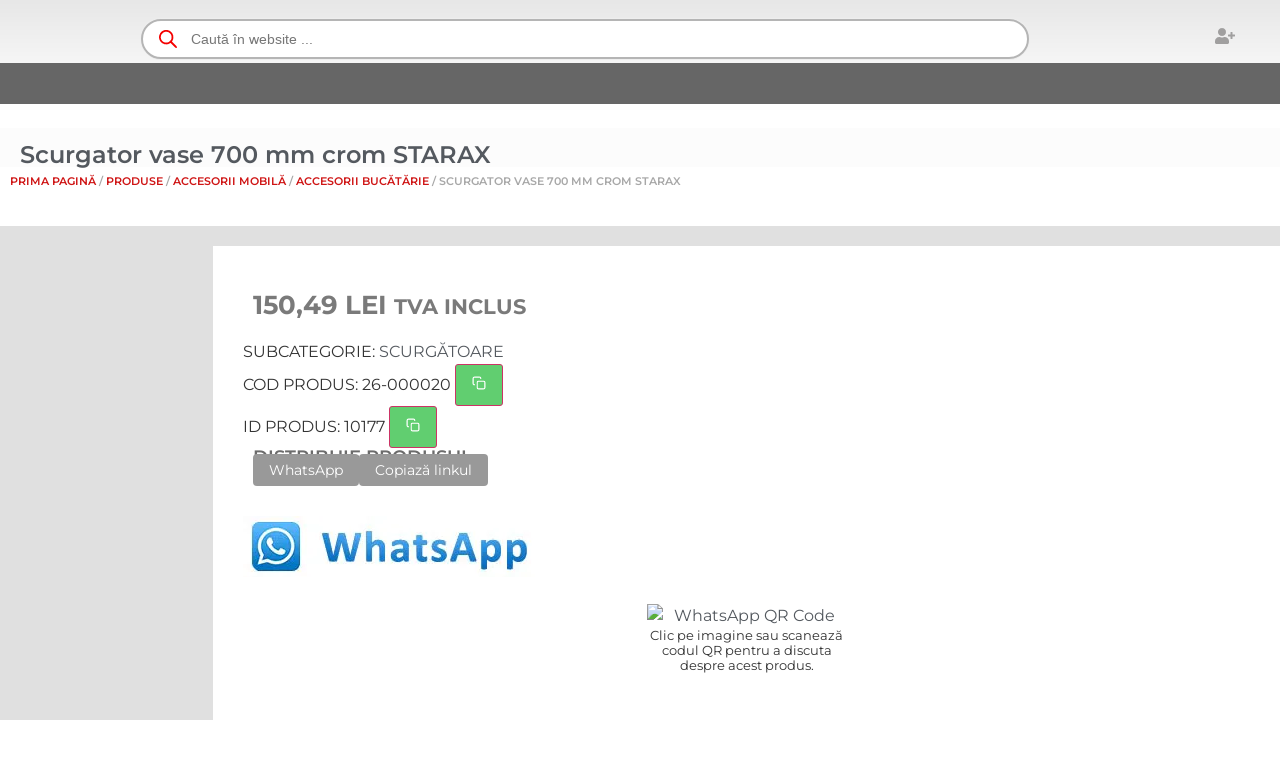

--- FILE ---
content_type: text/html; charset=UTF-8
request_url: https://woodentechnic.ro/produse/scurgator-vase-700-mm-crom-starax/
body_size: 82917
content:
<!doctype html><html lang="ro-RO" prefix="og: https://ogp.me/ns#"><head><script data-no-optimize="1">var litespeed_docref=sessionStorage.getItem("litespeed_docref");litespeed_docref&&(Object.defineProperty(document,"referrer",{get:function(){return litespeed_docref}}),sessionStorage.removeItem("litespeed_docref"));</script> <meta charset="UTF-8"><meta name="viewport" content="width=device-width, initial-scale=1"><link rel="profile" href="https://gmpg.org/xfn/11"><title>Scurgator vase 700 mm crom STARAX - Wooden Technic Prodimpex</title><meta name="description" content="Acest uscător de vase pentru bucătărie, marca Starax, este realizat din aluminiu de înaltă calitate, cu un finisaj vopsit crom ce oferă un aspect modern și elegant. Cu o lățime de 66 cm și o adâncime ajustabilă între 29.5 și 34.5 cm, acesta este conceput pentru a se potrivi perfect în dulapurile de bucătărie, oferind spațiu suficient pentru uscarea vaselor într-un mod ordonat și ușor accesibil. Ideal pentru a fi montat deasupra blatului de bucătărie sau deasupra chiuvetei, uscătorul combină funcționalitatea și estetica într-un singur produs. Scurgătorul de vase conține o singură tăviță pentru acumularea apei. Tăvița nu poate fi achiziționate separat. INFORMAȚII PRODUS Lățime: 660 mm Adâncime: 29,5 mm (până la 34,5 mm) Material: Aluminiu plus Plastic"/><meta name="robots" content="follow, index, max-snippet:-1, max-video-preview:-1, max-image-preview:large"/><link rel="canonical" href="https://woodentechnic.ro/produse/scurgator-vase-700-mm-crom-starax/" /><meta property="og:locale" content="ro_RO" /><meta property="og:type" content="product" /><meta property="og:title" content="Scurgator vase 700 mm crom STARAX - Wooden Technic Prodimpex" /><meta property="og:description" content="Acest uscător de vase pentru bucătărie, marca Starax, este realizat din aluminiu de înaltă calitate, cu un finisaj vopsit crom ce oferă un aspect modern și elegant. Cu o lățime de 66 cm și o adâncime ajustabilă între 29.5 și 34.5 cm, acesta este conceput pentru a se potrivi perfect în dulapurile de bucătărie, oferind spațiu suficient pentru uscarea vaselor într-un mod ordonat și ușor accesibil. Ideal pentru a fi montat deasupra blatului de bucătărie sau deasupra chiuvetei, uscătorul combină funcționalitatea și estetica într-un singur produs. Scurgătorul de vase conține o singură tăviță pentru acumularea apei. Tăvița nu poate fi achiziționate separat. INFORMAȚII PRODUS Lățime: 660 mm Adâncime: 29,5 mm (până la 34,5 mm) Material: Aluminiu plus Plastic" /><meta property="og:url" content="https://woodentechnic.ro/produse/scurgator-vase-700-mm-crom-starax/" /><meta property="og:site_name" content="Wooden Technic Prodimpex" /><meta property="og:updated_time" content="2025-08-06T15:34:11+03:00" /><meta property="og:image" content="https://woodentechnic.ro/wp-content/uploads/2024/04/Scurgator-vase-700-mm-crom-STARAX-v1.jpg" /><meta property="og:image:secure_url" content="https://woodentechnic.ro/wp-content/uploads/2024/04/Scurgator-vase-700-mm-crom-STARAX-v1.jpg" /><meta property="og:image:width" content="1500" /><meta property="og:image:height" content="1500" /><meta property="og:image:alt" content="Scurgator vase 700 mm crom STARAX" /><meta property="og:image:type" content="image/jpeg" /><meta property="product:brand" content="ALTI PRODUCATORI" /><meta property="product:price:amount" content="150.4877" /><meta property="product:price:currency" content="RON" /><meta property="product:availability" content="instock" /><meta name="twitter:card" content="summary_large_image" /><meta name="twitter:title" content="Scurgator vase 700 mm crom STARAX - Wooden Technic Prodimpex" /><meta name="twitter:description" content="Acest uscător de vase pentru bucătărie, marca Starax, este realizat din aluminiu de înaltă calitate, cu un finisaj vopsit crom ce oferă un aspect modern și elegant. Cu o lățime de 66 cm și o adâncime ajustabilă între 29.5 și 34.5 cm, acesta este conceput pentru a se potrivi perfect în dulapurile de bucătărie, oferind spațiu suficient pentru uscarea vaselor într-un mod ordonat și ușor accesibil. Ideal pentru a fi montat deasupra blatului de bucătărie sau deasupra chiuvetei, uscătorul combină funcționalitatea și estetica într-un singur produs. Scurgătorul de vase conține o singură tăviță pentru acumularea apei. Tăvița nu poate fi achiziționate separat. INFORMAȚII PRODUS Lățime: 660 mm Adâncime: 29,5 mm (până la 34,5 mm) Material: Aluminiu plus Plastic" /><meta name="twitter:image" content="https://woodentechnic.ro/wp-content/uploads/2024/04/Scurgator-vase-700-mm-crom-STARAX-v1.jpg" /><meta name="twitter:label1" content="Preț" /><meta name="twitter:data1" content="150,49&nbsp;lei" /><meta name="twitter:label2" content="Disponibilitate" /><meta name="twitter:data2" content="În stoc" /> <script type="application/ld+json" class="rank-math-schema">{"@context":"https://schema.org","@graph":[{"@type":"Organization","@id":"https://woodentechnic.ro/#organization","name":"Wooden Technic Prodimpex","logo":{"@type":"ImageObject","@id":"https://woodentechnic.ro/#logo","url":"https://woodentechnic.ro/wp-content/uploads/2025/09/WTP-WoodenTechnic-TN.jpg","contentUrl":"https://woodentechnic.ro/wp-content/uploads/2025/09/WTP-WoodenTechnic-TN.jpg","caption":"Wooden Technic Prodimpex","inLanguage":"ro-RO","width":"512","height":"512"}},{"@type":"WebSite","@id":"https://woodentechnic.ro/#website","url":"https://woodentechnic.ro","name":"Wooden Technic Prodimpex","alternateName":"WTP","publisher":{"@id":"https://woodentechnic.ro/#organization"},"inLanguage":"ro-RO"},{"@type":"ImageObject","@id":"https://woodentechnic.ro/wp-content/uploads/2024/04/Scurgator-vase-700-mm-crom-STARAX-v1.jpg","url":"https://woodentechnic.ro/wp-content/uploads/2024/04/Scurgator-vase-700-mm-crom-STARAX-v1.jpg","width":"1500","height":"1500","inLanguage":"ro-RO"},{"@type":"ItemPage","@id":"https://woodentechnic.ro/produse/scurgator-vase-700-mm-crom-starax/#webpage","url":"https://woodentechnic.ro/produse/scurgator-vase-700-mm-crom-starax/","name":"Scurgator vase 700 mm crom STARAX - Wooden Technic Prodimpex","datePublished":"2023-10-11T00:09:51+03:00","dateModified":"2025-08-06T15:34:11+03:00","isPartOf":{"@id":"https://woodentechnic.ro/#website"},"primaryImageOfPage":{"@id":"https://woodentechnic.ro/wp-content/uploads/2024/04/Scurgator-vase-700-mm-crom-STARAX-v1.jpg"},"inLanguage":"ro-RO"},{"@type":"Product","brand":{"@type":"Brand","name":"ALTI PRODUCATORI"},"name":"Scurgator vase 700 mm crom STARAX - Wooden Technic Prodimpex","description":"Acest usc\u0103tor de vase pentru buc\u0103t\u0103rie, marca Starax, este realizat din aluminiu de \u00eenalt\u0103 calitate, cu un finisaj vopsit crom ce ofer\u0103 un aspect modern \u0219i elegant. Cu o l\u0103\u021bime de 66 cm \u0219i o ad\u00e2ncime ajustabil\u0103 \u00eentre 29.5 \u0219i 34.5 cm, acesta este conceput pentru a se potrivi perfect \u00een dulapurile de buc\u0103t\u0103rie, oferind spa\u021biu suficient pentru uscarea vaselor \u00eentr-un mod ordonat \u0219i u\u0219or accesibil. Ideal pentru a fi montat deasupra blatului de buc\u0103t\u0103rie sau deasupra chiuvetei, usc\u0103torul combin\u0103 func\u021bionalitatea \u0219i estetica \u00eentr-un singur produs. Scurg\u0103torul de vase con\u021bine o singur\u0103 t\u0103vi\u021b\u0103 pentru acumularea apei. T\u0103vi\u021ba nu poate fi achizi\u021bionate separat. INFORMA\u021aII PRODUS L\u0103\u021bime: 660 mm Ad\u00e2ncime: 29,5 mm (p\u00e2n\u0103 la 34,5 mm) Material: Aluminiu plus Plastic","sku":"26-000020","category":"Accesorii Mobil\u0103 &gt; Accesorii Buc\u0103t\u0103rie","mainEntityOfPage":{"@id":"https://woodentechnic.ro/produse/scurgator-vase-700-mm-crom-starax/#webpage"},"image":[{"@type":"ImageObject","url":"https://woodentechnic.ro/wp-content/uploads/2024/04/Scurgator-vase-700-mm-crom-STARAX-v1.jpg","height":"1500","width":"1500"},{"@type":"ImageObject","url":"https://woodentechnic.ro/wp-content/uploads/2024/04/Scurgator-vase-700-mm-crom-STARAX-v3.jpg","height":"1500","width":"1500"},{"@type":"ImageObject","url":"https://woodentechnic.ro/wp-content/uploads/2023/10/Scurgator-vase-700-mm-crom-STARAX-tehnic02.jpg","height":"1500","width":"1500"},{"@type":"ImageObject","url":"https://woodentechnic.ro/wp-content/uploads/2023/10/Scurgator-vase-700-mm-crom-STARAX-tehnic03.jpg","height":"1500","width":"1500"},{"@type":"ImageObject","url":"https://woodentechnic.ro/wp-content/uploads/2023/10/Scurgator-vase-700-mm-crom-STARAX-tehnic04.jpg","height":"1500","width":"1500"},{"@type":"ImageObject","url":"https://woodentechnic.ro/wp-content/uploads/2023/10/Scurgator-vase-700-mm-crom-STARAX-tehnic01.jpg","height":"1500","width":"1500"}],"offers":{"@type":"Offer","price":"150.49","priceCurrency":"RON","priceValidUntil":"2026-12-31","availability":"https://schema.org/InStock","itemCondition":"NewCondition","url":"https://woodentechnic.ro/produse/scurgator-vase-700-mm-crom-starax/","seller":{"@type":"Organization","@id":"https://woodentechnic.ro/","name":"Wooden Technic Prodimpex","url":"https://woodentechnic.ro","logo":"https://woodentechnic.ro/wp-content/uploads/2025/09/WTP-WoodenTechnic-TN.jpg"},"priceSpecification":{"price":"150.4877","priceCurrency":"RON","valueAddedTaxIncluded":"true"}},"additionalProperty":[{"@type":"PropertyValue","name":"pa_culoare","value":"Argintiu"},{"@type":"PropertyValue","name":"pa_producator","value":"ALTI PRODUCATORI"},{"@type":"PropertyValue","name":"pa_dimensiune","value":"700 mm"}],"@id":"https://woodentechnic.ro/produse/scurgator-vase-700-mm-crom-starax/#richSnippet"}]}</script> <link rel="alternate" type="application/rss+xml" title="Wooden Technic Prodimpex &raquo; Flux" href="https://woodentechnic.ro/feed/" /><link rel="alternate" type="application/rss+xml" title="Wooden Technic Prodimpex &raquo; Flux comentarii" href="https://woodentechnic.ro/comments/feed/" /><link rel="alternate" title="oEmbed (JSON)" type="application/json+oembed" href="https://woodentechnic.ro/wp-json/oembed/1.0/embed?url=https%3A%2F%2Fwoodentechnic.ro%2Fproduse%2Fscurgator-vase-700-mm-crom-starax%2F" /><link rel="alternate" title="oEmbed (XML)" type="text/xml+oembed" href="https://woodentechnic.ro/wp-json/oembed/1.0/embed?url=https%3A%2F%2Fwoodentechnic.ro%2Fproduse%2Fscurgator-vase-700-mm-crom-starax%2F&#038;format=xml" /><style id="litespeed-ccss">.fa-times:before{content:""}.fa-bars:before{content:""}.elementor-widget-premium-lottie .premium-lottie-animation{position:relative;display:-webkit-inline-flex;display:-ms-inline-flexbox;display:inline-flex}.elementor-widget-premium-lottie .premium-lottie-animation a{position:absolute;left:0;top:0;width:100%;height:100%;z-index:2}.premium-nav-widget-container{--pa-menu-width:300px}.premium-nav-widget-container ul{list-style:none;margin:0;padding:0}.premium-nav-widget-container .premium-main-nav-menu{display:-webkit-flex;display:-ms-flexbox;display:flex;height:100%}.premium-nav-ver .premium-ver-inner-container{width:45%;position:relative}.premium-nav-ver .premium-nav-menu-container,.premium-nav-ver .premium-ver-toggler{width:100%}.premium-nav-ver .premium-nav-menu-container{background-color:#fff;box-shadow:0 10px 25px rgb(0 0 0/.1)}.premium-nav-ver .premium-main-nav-menu{position:relative;-webkit-flex-direction:column;-ms-flex-direction:column;flex-direction:column;-webkit-align-items:flex-start;-ms-flex-align:start;align-items:flex-start}.premium-nav-ver .premium-nav-menu-item{width:100%}.premium-nav-ver:not(.premium-hamburger-menu).premium-vertical-right .premium-mega-content-container{left:100%;top:0}.premium-nav-hor>.elementor-widget-container>.premium-nav-widget-container>.premium-ver-inner-container>.premium-nav-menu-container{height:60px}.premium-mega-nav-item{position:relative}.premium-mega-content-container{visibility:hidden;position:absolute;z-index:9999;opacity:0}.premium-nav-widget-container .premium-hamburger-toggle{text-decoration:none}.premium-nav-widget-container .premium-hamburger-toggle{display:none;-webkit-justify-content:center;-ms-flex-pack:center;justify-content:center;-webkit-align-items:center;-ms-flex-align:center;align-items:center}.premium-nav-widget-container .premium-hamburger-toggle i{padding:.25em;font-size:22px}.premium-nav-widget-container .premium-hamburger-toggle .premium-toggle-close,.premium-nav-widget-container .premium-hamburger-toggle .premium-toggle-text,.premium-nav-widget-container .premium-hamburger-toggle i{color:#494c4f}.premium-nav-widget-container .premium-hamburger-toggle .premium-toggle-close,.premium-nav-widget-container .premium-hamburger-toggle .premium-toggle-text{margin:2px}.premium-nav-widget-container .premium-hamburger-toggle .premium-toggle-close{display:none}.premium-mobile-menu-container{width:100%}.premium-mobile-menu-container .premium-main-mobile-menu{width:100%}.premium-mobile-menu-container ul{list-style:none;margin:0;padding:0}.premium-mobile-menu-container .premium-mobile-menu{display:none;-webkit-flex-direction:column;-ms-flex-direction:column;flex-direction:column}.premium-mobile-menu-container .premium-nav-menu-item{-webkit-flex-direction:column;-ms-flex-direction:column;flex-direction:column}.premium-ver-toggle-yes .premium-nav-menu-container{height:auto}.premium-ver-toggle-yes .premium-ver-toggler{display:-webkit-flex;display:-ms-flexbox;display:flex;-webkit-align-items:center;-ms-flex-align:center;align-items:center;-webkit-justify-content:space-between;-ms-flex-pack:justify;justify-content:space-between;padding:15px 20px 15px 20px;background:#eee;color:#042551}.premium-ver-toggle-yes .premium-ver-toggler .premium-ver-toggler-btn,.premium-ver-toggle-yes .premium-ver-toggler .premium-ver-toggler-title{display:-webkit-flex;display:-ms-flexbox;display:flex;-webkit-justify-content:center;-ms-flex-pack:center;justify-content:center;-webkit-align-items:center;-ms-flex-align:center;align-items:center}.premium-ver-toggle-yes .premium-ver-toggler .premium-ver-toggler-txt{text-indent:5px}.premium-ver-toggle-yes .premium-ver-close,.premium-ver-toggle-yes .premium-ver-open,.premium-ver-toggle-yes .premium-ver-title-icon{-webkit-justify-content:center;-ms-flex-pack:center;justify-content:center;-webkit-align-items:center;-ms-flex-align:center;align-items:center}.premium-ver-toggle-yes .premium-ver-close svg,.premium-ver-toggle-yes .premium-ver-open svg{width:17px;height:17px;fill:#042551}.premium-ver-toggle-yes .premium-ver-close svg path,.premium-ver-toggle-yes .premium-ver-open svg path{fill:#042551}.premium-ver-toggle-yes .premium-ver-collapsed .premium-nav-menu-container{visibility:hidden;opacity:0}.premium-ver-toggle-yes .premium-ver-collapsed .premium-ver-close{display:none}.premium-ver-toggle-yes .premium-ver-collapsed .premium-ver-open{display:-webkit-inline-flex;display:-ms-inline-flexbox;display:inline-flex}.premium-ver-toggle-yes.premium-ver-hover .premium-nav-menu-container{position:absolute;z-index:10002}.premium-ver-toggle-yes .premium-nav-menu-container{visibility:visible;opacity:1}.premium-ver-toggle-yes .premium-ver-open{display:none}.premium-ver-toggle-yes .premium-ver-close,.premium-ver-toggle-yes .premium-ver-title-icon{display:-webkit-inline-flex;display:-ms-inline-flexbox;display:inline-flex}.premium-mobile-menu-container li,.premium-mobile-menu-container li>.premium-mega-content-container{width:100%!important}.premium-nav-menu-item{position:relative}.premium-nav-menu-item .premium-menu-link{display:-webkit-flex;display:-ms-flexbox;display:flex;-webkit-align-items:center;-ms-flex-align:center;align-items:center;height:100%;padding:7px 10px;text-decoration:none;position:relative}.premium-nav-menu-item.menu-item-has-children{position:relative}.premium-mega-item-static{position:static!important}.premium-ham-dropdown .premium-mobile-menu-container{display:-webkit-flex;display:-ms-flexbox;display:flex}.premium-nav-default{display:none}.premium-hamburger-toggle{width:100%}.premium-menu-link-parent::after,.premium-menu-link-parent::before{display:block;position:absolute}.premium-nav-menu-item:not(.premium-active-item) .premium-menu-link-parent:not(:hover):not(:focus)::after,.premium-nav-menu-item:not(.premium-active-item) .premium-menu-link-parent:not(:hover):not(:focus)::before{opacity:0}ul{box-sizing:border-box}:root{--wp--preset--font-size--normal:16px;--wp--preset--font-size--huge:42px}.screen-reader-text{border:0;clip-path:inset(50%);height:1px;margin:-1px;overflow:hidden;padding:0;position:absolute;width:1px;word-wrap:normal!important}html :where(img[class*=wp-image-]){height:auto;max-width:100%}:root{--wp--preset--aspect-ratio--square:1;--wp--preset--aspect-ratio--4-3:4/3;--wp--preset--aspect-ratio--3-4:3/4;--wp--preset--aspect-ratio--3-2:3/2;--wp--preset--aspect-ratio--2-3:2/3;--wp--preset--aspect-ratio--16-9:16/9;--wp--preset--aspect-ratio--9-16:9/16;--wp--preset--color--black:#000000;--wp--preset--color--cyan-bluish-gray:#abb8c3;--wp--preset--color--white:#ffffff;--wp--preset--color--pale-pink:#f78da7;--wp--preset--color--vivid-red:#cf2e2e;--wp--preset--color--luminous-vivid-orange:#ff6900;--wp--preset--color--luminous-vivid-amber:#fcb900;--wp--preset--color--light-green-cyan:#7bdcb5;--wp--preset--color--vivid-green-cyan:#00d084;--wp--preset--color--pale-cyan-blue:#8ed1fc;--wp--preset--color--vivid-cyan-blue:#0693e3;--wp--preset--color--vivid-purple:#9b51e0;--wp--preset--gradient--vivid-cyan-blue-to-vivid-purple:linear-gradient(135deg,rgba(6,147,227,1) 0%,rgb(155,81,224) 100%);--wp--preset--gradient--light-green-cyan-to-vivid-green-cyan:linear-gradient(135deg,rgb(122,220,180) 0%,rgb(0,208,130) 100%);--wp--preset--gradient--luminous-vivid-amber-to-luminous-vivid-orange:linear-gradient(135deg,rgba(252,185,0,1) 0%,rgba(255,105,0,1) 100%);--wp--preset--gradient--luminous-vivid-orange-to-vivid-red:linear-gradient(135deg,rgba(255,105,0,1) 0%,rgb(207,46,46) 100%);--wp--preset--gradient--very-light-gray-to-cyan-bluish-gray:linear-gradient(135deg,rgb(238,238,238) 0%,rgb(169,184,195) 100%);--wp--preset--gradient--cool-to-warm-spectrum:linear-gradient(135deg,rgb(74,234,220) 0%,rgb(151,120,209) 20%,rgb(207,42,186) 40%,rgb(238,44,130) 60%,rgb(251,105,98) 80%,rgb(254,248,76) 100%);--wp--preset--gradient--blush-light-purple:linear-gradient(135deg,rgb(255,206,236) 0%,rgb(152,150,240) 100%);--wp--preset--gradient--blush-bordeaux:linear-gradient(135deg,rgb(254,205,165) 0%,rgb(254,45,45) 50%,rgb(107,0,62) 100%);--wp--preset--gradient--luminous-dusk:linear-gradient(135deg,rgb(255,203,112) 0%,rgb(199,81,192) 50%,rgb(65,88,208) 100%);--wp--preset--gradient--pale-ocean:linear-gradient(135deg,rgb(255,245,203) 0%,rgb(182,227,212) 50%,rgb(51,167,181) 100%);--wp--preset--gradient--electric-grass:linear-gradient(135deg,rgb(202,248,128) 0%,rgb(113,206,126) 100%);--wp--preset--gradient--midnight:linear-gradient(135deg,rgb(2,3,129) 0%,rgb(40,116,252) 100%);--wp--preset--font-size--small:13px;--wp--preset--font-size--medium:20px;--wp--preset--font-size--large:36px;--wp--preset--font-size--x-large:42px;--wp--preset--spacing--20:0.44rem;--wp--preset--spacing--30:0.67rem;--wp--preset--spacing--40:1rem;--wp--preset--spacing--50:1.5rem;--wp--preset--spacing--60:2.25rem;--wp--preset--spacing--70:3.38rem;--wp--preset--spacing--80:5.06rem;--wp--preset--shadow--natural:6px 6px 9px rgba(0, 0, 0, 0.2);--wp--preset--shadow--deep:12px 12px 50px rgba(0, 0, 0, 0.4);--wp--preset--shadow--sharp:6px 6px 0px rgba(0, 0, 0, 0.2);--wp--preset--shadow--outlined:6px 6px 0px -3px rgba(255, 255, 255, 1), 6px 6px rgba(0, 0, 0, 1);--wp--preset--shadow--crisp:6px 6px 0px rgba(0, 0, 0, 1)}:root{--wp--style--global--content-size:800px;--wp--style--global--wide-size:1200px}:where(body){margin:0}:root{--wp--style--block-gap:24px}body{padding-top:0;padding-right:0;padding-bottom:0;padding-left:0}a:where(:not(.wp-element-button)){text-decoration:underline}button.pswp__button{box-shadow:none!important;background-image:url(/wp-content/plugins/woocommerce/assets/css/photoswipe/default-skin/default-skin.png)!important}button.pswp__button,button.pswp__button--arrow--left::before,button.pswp__button--arrow--right::before{background-color:transparent!important}button.pswp__button--arrow--left,button.pswp__button--arrow--right{background-image:none!important}.pswp{display:none;position:absolute;width:100%;height:100%;left:0;top:0;overflow:hidden;-ms-touch-action:none;touch-action:none;z-index:1500;-webkit-text-size-adjust:100%;-webkit-backface-visibility:hidden;outline:0}.pswp *{-webkit-box-sizing:border-box;box-sizing:border-box}.pswp__bg{position:absolute;left:0;top:0;width:100%;height:100%;background:#000;opacity:0;-webkit-transform:translateZ(0);transform:translateZ(0);-webkit-backface-visibility:hidden;will-change:opacity}.pswp__scroll-wrap{position:absolute;left:0;top:0;width:100%;height:100%;overflow:hidden}.pswp__container{-ms-touch-action:none;touch-action:none;position:absolute;left:0;right:0;top:0;bottom:0}.pswp__container{-webkit-touch-callout:none}.pswp__bg{will-change:opacity}.pswp__container{-webkit-backface-visibility:hidden}.pswp__item{position:absolute;left:0;right:0;top:0;bottom:0;overflow:hidden}.pswp__button{width:44px;height:44px;position:relative;background:0 0;overflow:visible;-webkit-appearance:none;display:block;border:0;padding:0;margin:0;float:left;opacity:.75;-webkit-box-shadow:none;box-shadow:none}.pswp__button::-moz-focus-inner{padding:0;border:0}.pswp__button,.pswp__button--arrow--left:before,.pswp__button--arrow--right:before{background:url(/wp-content/plugins/woocommerce/assets/css/photoswipe/default-skin/default-skin.png)0 0 no-repeat;background-size:264px 88px;width:44px;height:44px}.pswp__button--close{background-position:0-44px}.pswp__button--share{background-position:-44px -44px}.pswp__button--fs{display:none}.pswp__button--zoom{display:none;background-position:-88px 0}.pswp__button--arrow--left,.pswp__button--arrow--right{background:0 0;top:50%;margin-top:-50px;width:70px;height:100px;position:absolute}.pswp__button--arrow--left{left:0}.pswp__button--arrow--right{right:0}.pswp__button--arrow--left:before,.pswp__button--arrow--right:before{content:"";top:35px;background-color:rgb(0 0 0/.3);height:30px;width:32px;position:absolute}.pswp__button--arrow--left:before{left:6px;background-position:-138px -44px}.pswp__button--arrow--right:before{right:6px;background-position:-94px -44px}.pswp__share-modal{display:block;background:rgb(0 0 0/.5);width:100%;height:100%;top:0;left:0;padding:10px;position:absolute;z-index:1600;opacity:0;-webkit-backface-visibility:hidden;will-change:opacity}.pswp__share-modal--hidden{display:none}.pswp__share-tooltip{z-index:1620;position:absolute;background:#fff;top:56px;border-radius:2px;display:block;width:auto;right:44px;-webkit-box-shadow:0 2px 5px rgb(0 0 0/.25);box-shadow:0 2px 5px rgb(0 0 0/.25);-webkit-transform:translateY(6px);-ms-transform:translateY(6px);transform:translateY(6px);-webkit-backface-visibility:hidden;will-change:transform}.pswp__counter{position:relative;left:0;top:0;height:44px;font-size:13px;line-height:44px;color:#fff;opacity:.75;padding:0 10px;margin-inline-end:auto}.pswp__caption{position:absolute;left:0;bottom:0;width:100%;min-height:44px}.pswp__caption__center{text-align:left;max-width:420px;margin:0 auto;font-size:13px;padding:10px;line-height:20px;color:#ccc}.pswp__preloader{width:44px;height:44px;position:absolute;top:0;left:50%;margin-left:-22px;opacity:0;will-change:opacity;direction:ltr}.pswp__preloader__icn{width:20px;height:20px;margin:12px}@media screen and (max-width:1024px){.pswp__preloader{position:relative;left:auto;top:auto;margin:0;float:right}}.pswp__ui{-webkit-font-smoothing:auto;visibility:visible;opacity:1;z-index:1550}.pswp__top-bar{position:absolute;left:0;top:0;height:44px;width:100%;display:flex;justify-content:flex-end}.pswp__caption,.pswp__top-bar{-webkit-backface-visibility:hidden;will-change:opacity}.pswp__caption,.pswp__top-bar{background-color:rgb(0 0 0/.5)}.pswp__ui--hidden .pswp__button--arrow--left,.pswp__ui--hidden .pswp__button--arrow--right,.pswp__ui--hidden .pswp__caption,.pswp__ui--hidden .pswp__top-bar{opacity:.001}:root{--woocommerce:#720eec;--wc-green:#7ad03a;--wc-red:#a00;--wc-orange:#ffba00;--wc-blue:#2ea2cc;--wc-primary:#720eec;--wc-primary-text:#fcfbfe;--wc-secondary:#e9e6ed;--wc-secondary-text:#515151;--wc-highlight:#958e09;--wc-highligh-text:white;--wc-content-bg:#fff;--wc-subtext:#767676;--wc-form-border-color:rgba(32, 7, 7, 0.8);--wc-form-border-radius:4px;--wc-form-border-width:1px}.woocommerce img,.woocommerce-page img{height:auto;max-width:100%}@media only screen and (max-width:768px){:root{--woocommerce:#720eec;--wc-green:#7ad03a;--wc-red:#a00;--wc-orange:#ffba00;--wc-blue:#2ea2cc;--wc-primary:#720eec;--wc-primary-text:#fcfbfe;--wc-secondary:#e9e6ed;--wc-secondary-text:#515151;--wc-highlight:#958e09;--wc-highligh-text:white;--wc-content-bg:#fff;--wc-subtext:#767676;--wc-form-border-color:rgba(32, 7, 7, 0.8);--wc-form-border-radius:4px;--wc-form-border-width:1px}}:root{--woocommerce:#720eec;--wc-green:#7ad03a;--wc-red:#a00;--wc-orange:#ffba00;--wc-blue:#2ea2cc;--wc-primary:#720eec;--wc-primary-text:#fcfbfe;--wc-secondary:#e9e6ed;--wc-secondary-text:#515151;--wc-highlight:#958e09;--wc-highligh-text:white;--wc-content-bg:#fff;--wc-subtext:#767676;--wc-form-border-color:rgba(32, 7, 7, 0.8);--wc-form-border-radius:4px;--wc-form-border-width:1px}.screen-reader-text{clip:rect(1px,1px,1px,1px);height:1px;overflow:hidden;position:absolute!important;width:1px;word-wrap:normal!important}.woocommerce .woocommerce-breadcrumb{margin:0 0 1em;padding:0}.woocommerce .woocommerce-breadcrumb::after,.woocommerce .woocommerce-breadcrumb::before{content:" ";display:table}.woocommerce .woocommerce-breadcrumb::after{clear:both}.woocommerce div.product{margin-bottom:0;position:relative}.woocommerce:where(body:not(.woocommerce-uses-block-theme)) .woocommerce-breadcrumb{font-size:.92em;color:#767676}.woocommerce:where(body:not(.woocommerce-uses-block-theme)) .woocommerce-breadcrumb a{color:#767676}.woocommerce:where(body:not(.woocommerce-uses-block-theme)) div.product p.price{color:#958e09;font-size:1.25em}.dashicons{font-family:dashicons;display:inline-block;line-height:1;font-weight:400;font-style:normal;speak:never;text-decoration:inherit;text-transform:none;text-rendering:auto;-webkit-font-smoothing:antialiased;-moz-osx-font-smoothing:grayscale;width:20px;height:20px;font-size:20px;vertical-align:top;text-align:center}.dashicons-search:before{content:""}:root{--wvg-thumbnail-item:1n;--wvg-thumbnail-item-gap:0;--wvg-gallery-margin:0}.woo-variation-product-gallery{display:inline-block;float:left;margin-bottom:var(--wvg-gallery-margin);position:relative}.woo-variation-product-gallery.woo-variation-gallery-no-product-thumbnail .woo-variation-gallery-slider-wrapper{width:100%!important}.woo-variation-product-gallery.woo-variation-gallery-no-product-thumbnail .woo-variation-gallery-thumbnail-wrapper{display:none}.woo-variation-gallery-wrapper{display:block;position:relative;z-index:0}.woo-variation-gallery-wrapper .woo-variation-gallery-container{-webkit-filter:none;filter:none;opacity:1;visibility:visible}.woo-variation-gallery-wrapper.loading-gallery:after{background-image:url(data:image/svg+xml;utf8,<svg\ xmlns=\"http://www.w3.org/2000/svg\"\ viewBox=\"0\ 0\ 24\ 24\"\ preserveAspectRatio=\"xMidYMid\ meet\"\ x=\"1124\"\ fill=\"gray\"><g><path\ d=\"M10.998\ 22a.846.846\ 0\ 010-1.692\ 9.308\ 9.308\ 0\ 000-18.616\ 9.286\ 9.286\ 0\ 00-7.205\ 3.416.846.846\ 0\ 11-1.31-1.072A10.978\ 10.978\ 0\ 0110.998\ 0c6.075\ 0\ 11\ 4.925\ 11\ 11s-4.925\ 11-11\ 11z\"/><animateTransform\ attributeName=\"transform\"\ attributeType=\"XML\"\ type=\"rotate\"\ from=\"0\ 11\ 11\"\ to=\"360\ 11\ 11\"\ dur=\".8s\"\ calcMode=\"linear\"\ repeatCount=\"indefinite\"/></g></svg>);background-position:50%;background-repeat:no-repeat;background-size:50px 50px;content:"";height:100%;left:0;position:absolute;top:0;width:100%}.woo-variation-gallery-wrapper.loading-gallery .woo-variation-gallery-container{opacity:0;visibility:hidden}.woo-variation-gallery-wrapper.loading-gallery .woo-variation-gallery-container.preload-style-blur{-webkit-filter:blur(5px);filter:blur(5px);opacity:.4;visibility:visible}.woo-variation-gallery-wrapper .woo-variation-gallery-slider{position:relative}.woo-variation-gallery-wrapper .woo-variation-gallery-slider:after,.woo-variation-gallery-wrapper .woo-variation-gallery-slider:before{content:" ";display:table}.woo-variation-gallery-wrapper .woo-variation-gallery-slider:after{clear:both}.woo-variation-gallery-wrapper .woo-variation-gallery-slider img{-webkit-box-sizing:border-box;box-sizing:border-box;display:inline-block;height:auto;margin:0!important;max-width:100%;vertical-align:middle;width:100%}.woo-variation-gallery-wrapper .woo-variation-gallery-thumbnail-slider{position:relative}.woo-variation-gallery-wrapper .woo-variation-gallery-thumbnail-slider:after,.woo-variation-gallery-wrapper .woo-variation-gallery-thumbnail-slider:before{content:" ";display:table}.woo-variation-gallery-wrapper .woo-variation-gallery-thumbnail-slider:after{clear:both}.woo-variation-gallery-wrapper .wvg-gallery-image{text-align:center}.woo-variation-gallery-wrapper .woo-variation-gallery-slider-wrapper,.woo-variation-gallery-wrapper .woo-variation-gallery-thumbnail-wrapper{margin:0;padding:0;position:relative}.woo-variation-gallery-wrapper .woo-variation-gallery-thumbnail-wrapper:after,.woo-variation-gallery-wrapper .woo-variation-gallery-thumbnail-wrapper:before{content:" ";display:table}.woo-variation-gallery-wrapper .woo-variation-gallery-thumbnail-wrapper:after{clear:both}.woo-variation-gallery-wrapper .woo-variation-gallery-trigger{-webkit-box-align:center;-ms-flex-align:center;-webkit-box-pack:center;-ms-flex-pack:center;align-items:center;background:#fff;border-radius:100%;color:#000;display:-webkit-box;display:-ms-flexbox;display:flex;font-size:2em;height:36px;justify-content:center;position:absolute;right:.5em;text-decoration:none;top:.5em;width:36px;z-index:999}.woo-variation-gallery-thumbnail-position-bottom-bottom .woo-variation-gallery-container{-webkit-box-orient:vertical;-webkit-box-direction:normal;-ms-flex-direction:column;flex-direction:column}.woo-variation-gallery-thumbnail-position-bottom-bottom .woo-variation-gallery-container .woo-variation-gallery-thumbnail-slider:not(.slick-initialized){clear:both;display:block}.woo-variation-gallery-thumbnail-position-bottom-bottom .woo-variation-gallery-container .woo-variation-gallery-slider-wrapper,.woo-variation-gallery-thumbnail-position-bottom-bottom .woo-variation-gallery-container .woo-variation-gallery-thumbnail-wrapper{width:100%}.woo-variation-gallery-thumbnail-position-bottom-bottom .woo-variation-gallery-thumbnail-slider{margin-top:var(--wvg-thumbnail-item-gap)}.woo-variation-gallery-trigger-position-top-right{right:.5em}.woo-variation-gallery-slider-wrapper,.woo-variation-gallery-thumbnail-wrapper{overflow:hidden}.pswp{z-index:9999}.pswp__button{z-index:999}.pswp .pswp__button--arrow--left:before,.pswp .pswp__button--arrow--right:before{background-color:#000!important}:root{--wvg-thumbnail-item:5;--wvg-thumbnail-item-gap:10px;--wvg-single-image-size:600px;--wvg-gallery-width:100%;--wvg-gallery-margin:30px}.woo-variation-product-gallery{max-width:100%!important;width:100%}.dgwt-wcas-search-wrapp{position:relative;line-height:100%;display:block;color:#444;min-width:230px;width:100%;text-align:left;margin:0 auto;-webkit-box-sizing:border-box;-moz-box-sizing:border-box;box-sizing:border-box}.dgwt-wcas-search-wrapp *{-webkit-box-sizing:border-box;-moz-box-sizing:border-box;box-sizing:border-box}.dgwt-wcas-search-form{margin:0;padding:0;width:100%}input[type=search].dgwt-wcas-search-input{-webkit-box-shadow:none;box-shadow:none;margin:0;-webkit-appearance:textfield;text-align:left}[type=search].dgwt-wcas-search-input::-ms-clear{display:none}[type=search].dgwt-wcas-search-input::-webkit-search-decoration{-webkit-appearance:none}[type=search].dgwt-wcas-search-input::-webkit-search-cancel-button{display:none}.dgwt-wcas-layout-icon .dgwt-wcas-icon-preloader,.dgwt-wcas-search-icon-arrow,.dgwt-wcas-style-pirx .dgwt-wcas-sf-wrapp button.dgwt-wcas-search-submit:before{display:none}button.dgwt-wcas-search-submit{position:relative}.dgwt-wcas-ico-magnifier{bottom:0;left:0;margin:auto;position:absolute;right:0;top:0;height:65%;display:block}.dgwt-wcas-preloader{height:100%;position:absolute;right:0;top:0;width:40px;z-index:-1;background-repeat:no-repeat;background-position:right 15px center;background-size:auto 44%}.dgwt-wcas-voice-search{position:absolute;right:0;top:0;height:100%;width:40px;z-index:1;opacity:.5;align-items:center;justify-content:center;display:none}.dgwt-wcas-loader-circular{height:24px;width:24px;-webkit-animation:2s linear infinite rotate;-moz-animation:2s linear infinite rotate;animation:2s linear infinite rotate}.dgwt-wcas-loader-circular-path{fill:#fff0;stroke-linecap:round;stroke-width:4px;stroke-dasharray:1,200;stroke-dashoffset:0;-webkit-transform-origin:50% 50%;-moz-transform-origin:50% 50%;-ms-transform-origin:50% 50%;transform-origin:50% 50%;-webkit-animation:1s ease-in-out infinite dash;-moz-animation:1s ease-in-out infinite dash;animation:1s ease-in-out infinite dash;stroke:#ddd}@-webkit-keyframes rotate{100%{-webkit-transform:rotate(360deg);transform:rotate(360deg)}}@-moz-keyframes rotate{100%{-moz-transform:rotate(360deg);transform:rotate(360deg)}}@keyframes rotate{100%{-webkit-transform:rotate(360deg);-moz-transform:rotate(360deg);transform:rotate(360deg)}}@-webkit-keyframes dash{0%{stroke-dasharray:1,200;stroke-dashoffset:0}50%{stroke-dasharray:89,200;stroke-dashoffset:-35px}100%{stroke-dasharray:89,200;stroke-dashoffset:-124px}}@-moz-keyframes dash{0%{stroke-dasharray:1,200;stroke-dashoffset:0}50%{stroke-dasharray:89,200;stroke-dashoffset:-35px}100%{stroke-dasharray:89,200;stroke-dashoffset:-124px}}@keyframes dash{0%{stroke-dasharray:1,200;stroke-dashoffset:0}50%{stroke-dasharray:89,200;stroke-dashoffset:-35px}100%{stroke-dasharray:89,200;stroke-dashoffset:-124px}}.screen-reader-text{clip:rect(1px,1px,1px,1px);height:1px;overflow:hidden;position:absolute!important;width:1px}.dgwt-wcas-sf-wrapp:after,.dgwt-wcas-sf-wrapp:before{content:"";display:table}.dgwt-wcas-sf-wrapp:after{clear:both}.dgwt-wcas-sf-wrapp{zoom:1;width:100%;max-width:100vw;margin:0;position:relative;background:0 0}.dgwt-wcas-sf-wrapp input[type=search].dgwt-wcas-search-input{width:100%;height:40px;font-size:14px;line-height:100%;padding:10px 15px;margin:0;background:#fff;border:1px solid #ddd;border-radius:3px;-webkit-border-radius:3px;-webkit-appearance:none;box-sizing:border-box}.dgwt-wcas-sf-wrapp input[type=search].dgwt-wcas-search-input::-webkit-input-placeholder{color:#999;font-weight:400;font-style:italic;line-height:normal}.dgwt-wcas-sf-wrapp input[type=search].dgwt-wcas-search-input:-moz-placeholder{color:#999;font-weight:400;font-style:italic;line-height:normal}.dgwt-wcas-sf-wrapp input[type=search].dgwt-wcas-search-input::-moz-placeholder{color:#999;font-weight:400;font-style:italic;line-height:normal}.dgwt-wcas-sf-wrapp input[type=search].dgwt-wcas-search-input:-ms-input-placeholder{color:#999;font-weight:400;font-style:italic;line-height:normal}.dgwt-wcas-sf-wrapp button.dgwt-wcas-search-submit{overflow:visible;position:absolute;border:0;padding:0 15px;margin:0;height:40px;min-width:50px;width:auto;line-height:100%;min-height:100%;right:0;left:auto;top:0;bottom:auto;color:#fff;text-transform:uppercase;background-color:#333;border-radius:0 2px 2px 0;-webkit-border-radius:0 2px 2px 0;text-shadow:0-1px 0 rgb(0 0 0/.3);-webkit-box-shadow:none;box-shadow:none;-webkit-appearance:none}.dgwt-wcas-sf-wrapp .dgwt-wcas-search-submit:before{content:"";position:absolute;border-width:8px 8px 8px 0;border-style:solid solid solid none;border-color:#fff0 #333;top:12px;left:-6px}.dgwt-wcas-sf-wrapp .dgwt-wcas-search-submit::-moz-focus-inner{border:0;padding:0}.dgwt-wcas-ico-magnifier,.dgwt-wcas-ico-magnifier-handler,html:not(.dgwt-wcas-overlay-mobile-on) .dgwt-wcas-search-wrapp.dgwt-wcas-layout-icon{max-width:20px}.dgwt-wcas-has-submit .dgwt-wcas-search-submit svg path{fill:#fff}.dgwt-wcas-search-wrapp.dgwt-wcas-layout-icon{min-width:unset}.dgwt-wcas-icon-preloader{margin:auto;position:absolute;top:0;left:0;bottom:0;right:0}html:not(.dgwt-wcas-overlay-mobile-on) .dgwt-wcas-search-wrapp.dgwt-wcas-layout-icon .dgwt-wcas-search-form{opacity:0;display:none;position:absolute;left:0;top:calc(100% + 8px);min-width:500px;z-index:1000}.dgwt-wcas-search-icon{width:20px;height:auto;display:block}.dgwt-wcas-ico-magnifier-handler{margin-bottom:-.2em;width:100%}.dgwt-wcas-style-pirx .dgwt-wcas-sf-wrapp{background:#fff;padding:10px;border-radius:10px}.dgwt-wcas-style-pirx .dgwt-wcas-sf-wrapp input[type=search].dgwt-wcas-search-input{padding:13px 24px 13px 48px;line-height:24px;font-size:17px;border:2px solid #fff0;border-radius:30px;height:auto;font-family:Roboto,sans-serif;background-color:#eee}.dgwt-wcas-style-pirx .dgwt-wcas-sf-wrapp button.dgwt-wcas-search-submit{background:0 0;border-radius:100%;border:0;display:flex;align-items:center;justify-content:center;padding:0;margin:0;position:absolute;min-height:33px;min-width:33px;height:33px;width:33px;left:23px;top:21px}.dgwt-wcas-style-pirx .dgwt-wcas-sf-wrapp button.dgwt-wcas-search-submit svg{width:18px;height:18px}.dgwt-wcas-style-pirx .dgwt-wcas-preloader{margin-right:35px}.dgwt-wcas-style-pirx.dgwt-wcas-has-submit .dgwt-wcas-search-submit svg path{fill:#111}.dgwt-wcas-style-pirx .dgwt-wcas-voice-search{right:20px;top:1px;opacity:1}.dgwt-wcas-style-pirx.dgwt-wcas-style-pirx-compact .dgwt-wcas-sf-wrapp{background:0 0;padding:4px;border-radius:10px 10px 0 0}.dgwt-wcas-style-pirx.dgwt-wcas-style-pirx-compact .dgwt-wcas-sf-wrapp input[type=search].dgwt-wcas-search-input{padding-top:10px;padding-bottom:10px;line-height:normal;font-size:14px}.dgwt-wcas-style-pirx.dgwt-wcas-style-pirx-compact .dgwt-wcas-sf-wrapp button.dgwt-wcas-search-submit{left:15px;top:7px}html:not(.dgwt-wcas-overlay-mobile-on) .dgwt-wcas-style-pirx.dgwt-wcas-style-pirx-compact .dgwt-wcas-sf-wrapp input[type=search].dgwt-wcas-search-input{background:#fff;box-shadow:0 0 0 1px #eee}html{line-height:1.15;-webkit-text-size-adjust:100%}*,:after,:before{box-sizing:border-box}body{background-color:#fff;color:#333;font-family:-apple-system,BlinkMacSystemFont,Segoe UI,Roboto,Helvetica Neue,Arial,Noto Sans,sans-serif,Apple Color Emoji,Segoe UI Emoji,Segoe UI Symbol,Noto Color Emoji;font-size:1rem;font-weight:400;line-height:1.5;margin:0;-webkit-font-smoothing:antialiased;-moz-osx-font-smoothing:grayscale}h1,h2{color:inherit;font-family:inherit;font-weight:500;line-height:1.2;margin-block-end:1rem;margin-block-start:.5rem}h1{font-size:2.5rem}h2{font-size:2rem}p{margin-block-end:.9rem;margin-block-start:0}a{background-color:#fff0;color:#c36;text-decoration:none}b,strong{font-weight:bolder}small{font-size:80%}img{border-style:none;height:auto;max-width:100%}details{display:block}summary{display:list-item}label{display:inline-block;line-height:1;vertical-align:middle}button,input{font-family:inherit;font-size:1rem;line-height:1.5;margin:0}input[type=search]{border:1px solid #666;border-radius:3px;padding:.5rem 1rem;width:100%}button,input{overflow:visible}button{text-transform:none}[type=button],[type=submit],button{-webkit-appearance:button;width:auto}[type=button],[type=submit],button{background-color:#fff0;border:1px solid #c36;border-radius:3px;color:#c36;display:inline-block;font-size:1rem;font-weight:400;padding:.5rem 1rem;text-align:center;white-space:nowrap}[type=checkbox]{box-sizing:border-box;padding:0}[type=search]{-webkit-appearance:textfield;outline-offset:-2px}[type=search]::-webkit-search-decoration{-webkit-appearance:none}::-webkit-file-upload-button{-webkit-appearance:button;font:inherit}li,ul{background:#fff0;border:0;font-size:100%;margin-block-end:0;margin-block-start:0;outline:0;vertical-align:baseline}.screen-reader-text{clip:rect(1px,1px,1px,1px);height:1px;overflow:hidden;position:absolute!important;width:1px;word-wrap:normal!important}.elementor-screen-only,.screen-reader-text{height:1px;margin:-1px;overflow:hidden;padding:0;position:absolute;top:-10000em;width:1px;clip:rect(0,0,0,0);border:0}.elementor *,.elementor :after,.elementor :before{box-sizing:border-box}.elementor a{box-shadow:none;text-decoration:none}.elementor img{border:none;border-radius:0;box-shadow:none;height:auto;max-width:100%}.elementor-element{--flex-direction:initial;--flex-wrap:initial;--justify-content:initial;--align-items:initial;--align-content:initial;--gap:initial;--flex-basis:initial;--flex-grow:initial;--flex-shrink:initial;--order:initial;--align-self:initial;align-self:var(--align-self);flex-basis:var(--flex-basis);flex-grow:var(--flex-grow);flex-shrink:var(--flex-shrink);order:var(--order)}.elementor-element:where(.e-con-full,.elementor-widget){align-content:var(--align-content);align-items:var(--align-items);flex-direction:var(--flex-direction);flex-wrap:var(--flex-wrap);gap:var(--row-gap) var(--column-gap);justify-content:var(--justify-content)}.elementor-align-justify .elementor-button{width:100%}:root{--page-title-display:block}.elementor-widget{position:relative}.elementor-widget:not(:last-child){margin-bottom:var(--kit-widget-spacing,20px)}.elementor-widget:not(:last-child).elementor-widget__width-initial{margin-bottom:0}.elementor-grid{display:grid;grid-column-gap:var(--grid-column-gap);grid-row-gap:var(--grid-row-gap)}.elementor-grid .elementor-grid-item{min-width:0}.elementor-grid-0 .elementor-grid{display:inline-block;margin-bottom:calc(-1*var(--grid-row-gap));width:100%;word-spacing:var(--grid-column-gap)}.elementor-grid-0 .elementor-grid .elementor-grid-item{display:inline-block;margin-bottom:var(--grid-row-gap);word-break:break-word}@media (prefers-reduced-motion:no-preference){html{scroll-behavior:smooth}}.e-con{--border-radius:0;--border-top-width:0px;--border-right-width:0px;--border-bottom-width:0px;--border-left-width:0px;--border-style:initial;--border-color:initial;--container-widget-width:100%;--container-widget-height:initial;--container-widget-flex-grow:0;--container-widget-align-self:initial;--content-width:min(100%,var(--container-max-width,1140px));--width:100%;--min-height:initial;--height:auto;--text-align:initial;--margin-top:0px;--margin-right:0px;--margin-bottom:0px;--margin-left:0px;--padding-top:var(--container-default-padding-top,10px);--padding-right:var(--container-default-padding-right,10px);--padding-bottom:var(--container-default-padding-bottom,10px);--padding-left:var(--container-default-padding-left,10px);--position:relative;--z-index:revert;--overflow:visible;--gap:var(--widgets-spacing,20px);--row-gap:var(--widgets-spacing-row,20px);--column-gap:var(--widgets-spacing-column,20px);--overlay-mix-blend-mode:initial;--overlay-opacity:1;--e-con-grid-template-columns:repeat(3,1fr);--e-con-grid-template-rows:repeat(2,1fr);border-radius:var(--border-radius);height:var(--height);min-height:var(--min-height);min-width:0;overflow:var(--overflow);position:var(--position);width:var(--width);z-index:var(--z-index);--flex-wrap-mobile:wrap;margin-block-end:var(--margin-block-end);margin-block-start:var(--margin-block-start);margin-inline-end:var(--margin-inline-end);margin-inline-start:var(--margin-inline-start);padding-inline-end:var(--padding-inline-end);padding-inline-start:var(--padding-inline-start)}.e-con{--margin-block-start:var(--margin-top);--margin-block-end:var(--margin-bottom);--margin-inline-start:var(--margin-left);--margin-inline-end:var(--margin-right);--padding-inline-start:var(--padding-left);--padding-inline-end:var(--padding-right);--padding-block-start:var(--padding-top);--padding-block-end:var(--padding-bottom);--border-block-start-width:var(--border-top-width);--border-block-end-width:var(--border-bottom-width);--border-inline-start-width:var(--border-left-width);--border-inline-end-width:var(--border-right-width)}.e-con.e-flex{--flex-direction:column;--flex-basis:auto;--flex-grow:0;--flex-shrink:1;flex:var(--flex-grow) var(--flex-shrink) var(--flex-basis)}.e-con-full,.e-con>.e-con-inner{padding-block-end:var(--padding-block-end);padding-block-start:var(--padding-block-start);text-align:var(--text-align)}.e-con-full.e-flex,.e-con.e-flex>.e-con-inner{flex-direction:var(--flex-direction)}.e-con,.e-con>.e-con-inner{display:var(--display)}.e-con.e-grid{--grid-justify-content:start;--grid-align-content:start;--grid-auto-flow:row}.e-con.e-grid{align-content:var(--grid-align-content);align-items:var(--align-items);grid-auto-flow:var(--grid-auto-flow);grid-template-columns:var(--e-con-grid-template-columns);grid-template-rows:var(--e-con-grid-template-rows);justify-content:var(--grid-justify-content);justify-items:var(--justify-items)}.e-con-boxed.e-flex{align-content:normal;align-items:normal;flex-direction:column;flex-wrap:nowrap;justify-content:normal}.e-con-boxed{gap:initial;text-align:initial}.e-con.e-flex>.e-con-inner{align-content:var(--align-content);align-items:var(--align-items);align-self:auto;flex-basis:auto;flex-grow:1;flex-shrink:1;flex-wrap:var(--flex-wrap);justify-content:var(--justify-content)}.e-con>.e-con-inner{gap:var(--row-gap) var(--column-gap);height:100%;margin:0 auto;max-width:var(--content-width);padding-inline-end:0;padding-inline-start:0;width:100%}:is(.elementor-section-wrap,[data-elementor-id])>.e-con{--margin-left:auto;--margin-right:auto;max-width:min(100%,var(--width))}.e-con .elementor-widget.elementor-widget{margin-block-end:0}.e-con:before{border-block-end-width:var(--border-block-end-width);border-block-start-width:var(--border-block-start-width);border-color:var(--border-color);border-inline-end-width:var(--border-inline-end-width);border-inline-start-width:var(--border-inline-start-width);border-radius:var(--border-radius);border-style:var(--border-style);content:var(--background-overlay);display:block;height:max(100% + var(--border-top-width) + var(--border-bottom-width),100%);left:calc(0px - var(--border-left-width));mix-blend-mode:var(--overlay-mix-blend-mode);opacity:var(--overlay-opacity);position:absolute;top:calc(0px - var(--border-top-width));width:max(100% + var(--border-left-width) + var(--border-right-width),100%)}.e-con .elementor-widget{min-width:0}.e-con>.e-con-inner>.elementor-widget>.elementor-widget-container,.e-con>.elementor-widget>.elementor-widget-container{height:100%}.e-con.e-con>.e-con-inner>.elementor-widget,.elementor.elementor .e-con>.elementor-widget{max-width:100%}.e-con .elementor-widget:not(:last-child){--kit-widget-spacing:0px}@media (max-width:767px){.e-con.e-flex{--width:100%;--flex-wrap:var(--flex-wrap-mobile)}}.elementor-heading-title{line-height:1;margin:0;padding:0}.elementor-button{background-color:#69727d;border-radius:3px;color:#fff;display:inline-block;font-size:15px;line-height:1;padding:12px 24px;fill:#fff;text-align:center}.elementor-button:visited{color:#fff}.elementor-button-content-wrapper{display:flex;flex-direction:row;gap:5px;justify-content:center}.elementor-button-icon{align-items:center;display:flex}.elementor-button-icon svg{height:auto;width:1em}.elementor-button-icon .e-font-icon-svg{height:1em}.elementor-button-text{display:inline-block}.elementor-button span{text-decoration:inherit}.elementor-element.elementor-button-danger .elementor-button{background-color:#d9534f}.elementor-icon{color:#69727d;display:inline-block;font-size:50px;line-height:1;text-align:center}.elementor-icon svg{display:block;height:1em;position:relative;width:1em}.elementor-icon svg:before{left:50%;position:absolute;transform:translateX(-50%)}.elementor-shape-rounded .elementor-icon{border-radius:10%}@media (max-width:767px){.elementor .elementor-hidden-mobile{display:none}}@media (min-width:768px) and (max-width:1024px){.elementor .elementor-hidden-tablet{display:none}}@media (min-width:1025px) and (max-width:99999px){.elementor .elementor-hidden-desktop{display:none}}.elementor-kit-8{--e-global-color-primary:#CF1515;--e-global-color-secondary:#54595F;--e-global-color-text:#000000;--e-global-color-accent:#61CE70;--e-global-color-c5367b3:#FFFFFF;--e-global-color-f9d359c:#F3F3F3;--e-global-typography-primary-font-family:"Montserrat";--e-global-typography-primary-font-weight:600;--e-global-typography-secondary-font-family:"Montserrat";--e-global-typography-secondary-font-weight:400;--e-global-typography-text-font-family:"Montserrat";--e-global-typography-text-font-weight:400;--e-global-typography-accent-font-family:"Montserrat";--e-global-typography-accent-font-weight:500;font-family:"Montserrat",Sans-serif}.elementor-kit-8 button,.elementor-kit-8 .elementor-button{background-color:var(--e-global-color-accent);color:#FFF}.elementor-kit-8 a{color:var(--e-global-color-secondary)}.elementor-kit-8 h2{font-size:60px}.e-con{--container-max-width:1140px}.elementor-widget:not(:last-child){margin-block-end:20px}.elementor-element{--widgets-spacing:20px 20px;--widgets-spacing-row:20px;--widgets-spacing-column:20px}@media (max-width:1024px){.e-con{--container-max-width:1024px}}@media (max-width:767px){.e-con{--container-max-width:767px}}.fas{-moz-osx-font-smoothing:grayscale;-webkit-font-smoothing:antialiased;display:inline-block;font-style:normal;font-variant:normal;text-rendering:auto;line-height:1}.fa-bars:before{content:""}.fa-times:before{content:""}.fas{font-family:"Font Awesome 5 Free"}.fas{font-weight:900}.elementor-widget-n-accordion{--n-accordion-title-font-size:20px;--n-accordion-title-flex-grow:initial;--n-accordion-title-justify-content:initial;--n-accordion-title-icon-order:-1;--n-accordion-border-width:1px;--n-accordion-border-color:#d5d8dc;--n-accordion-border-style:solid;--n-accordion-item-title-flex-grow:initial;--n-accordion-item-title-space-between:0px;--n-accordion-item-title-distance-from-content:0px;--n-accordion-padding:10px;--n-accordion-border-radius:0px;--n-accordion-icon-size:15px;--n-accordion-title-normal-color:#1f2124;--n-accordion-title-hover-color:#1f2124;--n-accordion-title-active-color:#1f2124;--n-accordion-icon-normal-color:var(--n-accordion-title-normal-color);--n-accordion-icon-hover-color:var(--n-accordion-title-hover-color);--n-accordion-icon-active-color:var(--n-accordion-title-active-color);--n-accordion-icon-gap:0 10px;width:100%}.elementor-widget-n-accordion .e-n-accordion details>summary::-webkit-details-marker{display:none}.elementor-widget-n-accordion .e-n-accordion-item{display:flex;flex-direction:column;position:relative}.elementor-widget-n-accordion .e-n-accordion-item:not(:last-child){margin-block-end:var(--n-accordion-item-title-space-between)}:where(.elementor-widget-n-accordion .e-n-accordion-item>.e-con){border:var(--n-accordion-border-width) var(--n-accordion-border-style) var(--n-accordion-border-color)}.elementor-widget-n-accordion .e-n-accordion-item-title{align-items:center;border-color:var(--n-accordion-border-color);border-radius:var(--n-accordion-border-radius);border-style:var(--n-accordion-border-style);border-width:var(--n-accordion-border-width);color:var(--n-accordion-title-normal-color);display:flex;flex-direction:row;flex-grow:var(--n-menu-title-flex-grow);gap:var(--n-accordion-icon-gap);justify-content:var(--n-accordion-title-justify-content);list-style:none;padding:var(--n-accordion-padding)}.elementor-widget-n-accordion .e-n-accordion-item-title-header{display:flex}.elementor-widget-n-accordion .e-n-accordion-item-title-text{align-items:center;font-size:var(--n-accordion-title-font-size)}.elementor-widget-n-accordion .e-n-accordion-item-title-icon{align-items:center;display:flex;flex-direction:row;order:var(--n-accordion-title-icon-order);position:relative;width:-moz-fit-content;width:fit-content}.elementor-widget-n-accordion .e-n-accordion-item-title-icon span{height:var(--n-accordion-icon-size);width:auto}.elementor-widget-n-accordion .e-n-accordion-item-title-icon span>svg{fill:var(--n-accordion-icon-normal-color);height:var(--n-accordion-icon-size)}.elementor-widget-n-accordion .e-n-accordion-item[open]>.e-n-accordion-item-title{color:var(--n-accordion-title-active-color);margin-block-end:var(--n-accordion-item-title-distance-from-content)}.elementor-widget-n-accordion .e-n-accordion-item[open]>.e-n-accordion-item-title .e-n-accordion-item-title-icon .e-opened{display:flex}.elementor-widget-n-accordion .e-n-accordion-item[open]>.e-n-accordion-item-title .e-n-accordion-item-title-icon .e-closed{display:none}.elementor-widget-n-accordion .e-n-accordion-item[open]>.e-n-accordion-item-title .e-n-accordion-item-title-icon span>svg{fill:var(--n-accordion-icon-active-color)}.elementor-widget-n-accordion .e-n-accordion-item .e-n-accordion-item-title-icon .e-opened{display:none}.elementor-widget-n-accordion .e-n-accordion-item .e-n-accordion-item-title-icon .e-closed{display:flex}.elementor-widget-n-accordion .e-n-accordion-item .e-n-accordion-item-title-icon span>svg{fill:var(--n-accordion-icon-normal-color)}.elementor-widget-divider{--divider-border-style:none;--divider-border-width:1px;--divider-color:#0c0d0e;--divider-icon-size:20px;--divider-element-spacing:10px;--divider-pattern-height:24px;--divider-pattern-size:20px;--divider-pattern-url:none;--divider-pattern-repeat:repeat-x}.elementor-widget-divider .elementor-divider{display:flex}.elementor-widget-divider .elementor-divider-separator{direction:ltr;display:flex;margin:0}.elementor-widget-divider:not(.elementor-widget-divider--view-line_text):not(.elementor-widget-divider--view-line_icon) .elementor-divider-separator{border-block-start:var(--divider-border-width) var(--divider-border-style) var(--divider-color)}.e-con>.elementor-widget-divider{width:var(--container-widget-width,100%);--flex-grow:var( --container-widget-flex-grow )}.elementor-widget-social-icons.elementor-grid-0 .elementor-widget-container{font-size:0;line-height:1}.elementor-widget-social-icons .elementor-grid{grid-column-gap:var(--grid-column-gap,5px);grid-row-gap:var(--grid-row-gap,5px);grid-template-columns:var(--grid-template-columns);justify-content:var(--justify-content,center);justify-items:var(--justify-content,center)}.elementor-icon.elementor-social-icon{font-size:var(--icon-size,25px);height:calc(var(--icon-size, 25px) + 2*var(--icon-padding, .5em));line-height:var(--icon-size,25px);width:calc(var(--icon-size, 25px) + 2*var(--icon-padding, .5em))}.elementor-social-icon{--e-social-icon-icon-color:#fff;align-items:center;background-color:#69727d;display:inline-flex;justify-content:center;text-align:center}.elementor-social-icon svg{fill:var(--e-social-icon-icon-color)}.elementor-social-icon:last-child{margin:0}.elementor-social-icon-facebook{background-color:#3b5998}.elementor-social-icon-instagram{background-color:#262626}.elementor-social-icon-whatsapp{background-color:#25d366}.elementor-social-icon-youtube{background-color:#cd201f}.elementor-widget-off-canvas{height:-moz-fit-content;height:fit-content;--e-off-canvas-width:400px;--e-off-canvas-height:100vh;--e-off-canvas-justify-content:flex-start;--e-off-canvas-align-items:flex-start;--e-off-canvas-animation-duration:1.5s;--e-off-canvas-content-overflow:auto;--e-off-canvas-overlay-opacity:1;--e-off-canvas-animation-duration-minimum:Max(0.001s,var(--e-off-canvas-animation-duration))}.elementor-widget-off-canvas .e-off-canvas{height:100%;left:0;position:fixed;top:0;width:100%;z-index:2147483630}.elementor-widget-off-canvas .e-off-canvas[aria-hidden=true]{opacity:0;visibility:hidden}.elementor-widget-off-canvas .e-off-canvas__overlay{background-color:rgb(0 0 0/.5);height:100%;left:0;opacity:var(--e-off-canvas-overlay-opacity);position:absolute;top:0;width:100%}.elementor-widget-off-canvas .e-off-canvas__main{align-items:var(--e-off-canvas-align-items);display:flex;height:100%;justify-content:var(--e-off-canvas-justify-content);left:0;position:absolute;top:0;width:100%}.elementor-widget-off-canvas .e-off-canvas__content{background-color:#fff;box-shadow:2px 8px 23px 3px rgb(0 0 0/.2);height:var(--e-off-canvas-height);overflow:var(--e-off-canvas-content-overflow);width:var(--e-off-canvas-width)}body:not(.elementor-editor-active) .e-con .elementor-widget-off-canvas{position:absolute}:root{--swiper-theme-color:#007aff}:root{--swiper-navigation-size:44px}.elementor-element{--swiper-theme-color:#000;--swiper-navigation-size:44px;--swiper-pagination-bullet-size:6px;--swiper-pagination-bullet-horizontal-gap:6px}.elementor-widget-image{text-align:center}.elementor-widget-image a{display:inline-block}.elementor-widget-image img{display:inline-block;vertical-align:middle}.elementor-widget-woocommerce-product-meta .detail-container{position:relative}.elementor-widget-woocommerce-product-meta .detail-container:after{bottom:0;left:0;position:absolute;width:100%}.elementor-widget-woocommerce-product-meta .detail-label{font-weight:700}.elementor-woo-meta--view-table .product_meta{display:flex;flex-direction:column}.elementor-woo-meta--view-table .product_meta .detail-container{display:flex}.elementor-woo-meta--view-table .product_meta .detail-label{min-width:108px}[data-elementor-type=popup]:not(.elementor-edit-area){display:none}.elementor-16304 .elementor-element.elementor-element-7230f99{--display:flex;--flex-direction:column;--container-widget-width:100%;--container-widget-height:initial;--container-widget-flex-grow:0;--container-widget-align-self:initial;--flex-wrap-mobile:wrap;--justify-content:space-evenly;--padding-top:15px;--padding-bottom:0px;--padding-left:0px;--padding-right:0px;--z-index:9999}.elementor-16304 .elementor-element.elementor-element-7230f99:not(.elementor-motion-effects-element-type-background){background-color:#fff0;background-image:linear-gradient(180deg,#E7E7E7 0%,#FFFFFF 100%)}.elementor-16304 .elementor-element.elementor-element-a01b035{--display:flex;--flex-direction:row;--container-widget-width:initial;--container-widget-height:100%;--container-widget-flex-grow:1;--container-widget-align-self:stretch;--flex-wrap-mobile:wrap;--justify-content:space-around;--padding-top:0px;--padding-bottom:0px;--padding-left:0px;--padding-right:0px}.elementor-16304 .elementor-element.elementor-element-9dd384f.elementor-element{--align-self:center}.elementor-16304 .elementor-element.elementor-element-9dd384f .premium-lottie-animation{transform:rotate(0deg);filter:brightness(100%) contrast(100%) saturate(100%) blur(0) hue-rotate(0deg)}.elementor-16304 .elementor-element.elementor-element-9dd384f{text-align:center}.elementor-16304 .elementor-element.elementor-element-14bb8ec{width:var(--container-widget-width,70%);max-width:70%;--container-widget-width:70%;--container-widget-flex-grow:0}.elementor-16304 .elementor-element.elementor-element-14bb8ec.elementor-element{--align-self:center}.elementor-widget-icon.elementor-view-default .elementor-icon{color:var(--e-global-color-primary);border-color:var(--e-global-color-primary)}.elementor-widget-icon.elementor-view-default .elementor-icon svg{fill:var(--e-global-color-primary)}.elementor-16304 .elementor-element.elementor-element-acb0d5f.elementor-element{--align-self:center}.elementor-16304 .elementor-element.elementor-element-acb0d5f .elementor-icon-wrapper{text-align:center}.elementor-16304 .elementor-element.elementor-element-acb0d5f.elementor-view-default .elementor-icon{color:#A09F9F;border-color:#A09F9F}.elementor-16304 .elementor-element.elementor-element-acb0d5f.elementor-view-default .elementor-icon svg{fill:#A09F9F}.elementor-16304 .elementor-element.elementor-element-acb0d5f .elementor-icon{font-size:20px}.elementor-16304 .elementor-element.elementor-element-acb0d5f .elementor-icon svg{height:20px}.elementor-16304 .elementor-element.elementor-element-4dd35a9.elementor-element{--align-self:center}.elementor-16304 .elementor-element.elementor-element-4dd35a9 .elementor-icon-wrapper{text-align:center}.elementor-16304 .elementor-element.elementor-element-4dd35a9.elementor-view-default .elementor-icon{color:red;border-color:red}.elementor-16304 .elementor-element.elementor-element-4dd35a9.elementor-view-default .elementor-icon svg{fill:red}.elementor-16304 .elementor-element.elementor-element-4dd35a9 .elementor-icon{font-size:20px}.elementor-16304 .elementor-element.elementor-element-4dd35a9 .elementor-icon svg{height:20px}.elementor-16304 .elementor-element.elementor-element-be9c180.elementor-element{--align-self:center}.elementor-16304 .elementor-element.elementor-element-be9c180 .elementor-icon-wrapper{text-align:center}.elementor-16304 .elementor-element.elementor-element-be9c180.elementor-view-default .elementor-icon{color:#A09F9F;border-color:#A09F9F}.elementor-16304 .elementor-element.elementor-element-be9c180.elementor-view-default .elementor-icon svg{fill:#A09F9F}.elementor-16304 .elementor-element.elementor-element-be9c180 .elementor-icon{font-size:20px}.elementor-16304 .elementor-element.elementor-element-be9c180 .elementor-icon svg{height:20px}.elementor-16304 .elementor-element.elementor-element-d512570{--display:flex;--flex-direction:row;--container-widget-width:initial;--container-widget-height:100%;--container-widget-flex-grow:1;--container-widget-align-self:stretch;--flex-wrap-mobile:wrap;--justify-content:space-between;--padding-top:0px;--padding-bottom:0px;--padding-left:0px;--padding-right:0px}.elementor-16304 .elementor-element.elementor-element-d512570:not(.elementor-motion-effects-element-type-background){background-color:#666}.elementor-widget-premium-nav-menu .premium-main-nav-menu>.premium-nav-menu-item>.premium-menu-link{color:var(--e-global-color-text)}.elementor-widget-premium-nav-menu .premium-nav-widget-container:not(.premium-nav-pointer-framed) .premium-menu-link-parent:before,.elementor-widget-premium-nav-menu .premium-nav-widget-container:not(.premium-nav-pointer-framed) .premium-menu-link-parent:after{background-color:var(--e-global-color-secondary)}.elementor-16304 .elementor-element.elementor-element-d25fcfb .premium-ver-toggler{background-color:#FFFFFF30;border-style:none;padding:10px 10px 10px 0}.elementor-16304 .elementor-element.elementor-element-d25fcfb .premium-nav-menu-container{background-color:#FFF;border-style:none}.elementor-16304 .elementor-element.elementor-element-d25fcfb{width:var(--container-widget-width,17%);max-width:17%;--container-widget-width:17%;--container-widget-flex-grow:0}.elementor-16304 .elementor-element.elementor-element-d25fcfb .premium-main-nav-menu>.premium-nav-menu-item>.premium-menu-link{justify-content:flex-start;font-family:"Montserrat",Sans-serif;font-size:.9em;font-weight:500;line-height:23px;color:#000;border-style:solid;border-width:1px 0 1px 0;border-color:#45454514}.elementor-16304 .elementor-element.elementor-element-d25fcfb .premium-ver-toggler-txt{text-indent:15px;font-family:"Montserrat",Sans-serif;font-size:.9em;font-weight:500;color:#FFFFFFC2}.elementor-16304 .elementor-element.elementor-element-d25fcfb .premium-hamburger-toggle{justify-content:center}.elementor-16304 .elementor-element.elementor-element-d25fcfb.premium-ham-dropdown .premium-mobile-menu-container{justify-content:right}.elementor-16304 .elementor-element.elementor-element-d25fcfb .premium-ver-toggler-btn svg{width:20px;height:20px}.elementor-16304 .elementor-element.elementor-element-d25fcfb .premium-ver-toggler-btn svg,.elementor-16304 .elementor-element.elementor-element-d25fcfb .premium-ver-toggler-btn svg path{fill:#FFF}.elementor-16304 .elementor-element.elementor-element-d25fcfb.premium-nav-ver .premium-ver-inner-container{width:100%}.elementor-16304 .elementor-element.elementor-element-83f214d>.elementor-widget-container{padding:0 0 0 0}.elementor-16304 .elementor-element.elementor-element-83f214d .premium-main-nav-menu{justify-content:flex-end}.elementor-16304 .elementor-element.elementor-element-83f214d .premium-hamburger-toggle{justify-content:center}.elementor-16304 .elementor-element.elementor-element-83f214d.premium-ham-dropdown .premium-mobile-menu-container{justify-content:right}.elementor-16304 .elementor-element.elementor-element-83f214d.premium-nav-hor>.elementor-widget-container>.premium-nav-widget-container>.premium-ver-inner-container>.premium-nav-menu-container{height:42px}.elementor-16304 .elementor-element.elementor-element-83f214d .premium-nav-menu-container{border-style:none}.elementor-16304 .elementor-element.elementor-element-83f214d .premium-main-nav-menu>.premium-nav-menu-item>.premium-menu-link{font-family:"Montserrat",Sans-serif;font-size:.8em;font-weight:400;color:#FFFFFFCF;border-style:none}.elementor-16304 .elementor-element.elementor-element-f97e063{--display:flex;--flex-direction:row;--container-widget-width:initial;--container-widget-height:100%;--container-widget-flex-grow:1;--container-widget-align-self:stretch;--flex-wrap-mobile:wrap;box-shadow:0 5px 36px -10px rgb(0 0 0/.5)}.elementor-16304 .elementor-element.elementor-element-f97e063:not(.elementor-motion-effects-element-type-background){background-color:#FFF}.elementor-16304 .elementor-element.elementor-element-273019b .elementor-icon-wrapper{text-align:center}.elementor-16304 .elementor-element.elementor-element-273019b.elementor-view-default .elementor-icon{color:#8D8D8D;border-color:#8D8D8D}.elementor-16304 .elementor-element.elementor-element-273019b.elementor-view-default .elementor-icon svg{fill:#8D8D8D}.elementor-16304 .elementor-element.elementor-element-088b098>.elementor-widget-container{margin:4px 1px 1px 1px}.elementor-16304 .elementor-element.elementor-element-088b098 .premium-lottie-animation{transform:rotate(0deg);filter:brightness(100%) contrast(100%) saturate(100%) blur(0) hue-rotate(0deg)}.elementor-16304 .elementor-element.elementor-element-088b098{text-align:center}.elementor-16304 .elementor-element.elementor-element-6f09196.elementor-element{--align-self:center}.elementor-16304 .elementor-element.elementor-element-6f09196 .elementor-icon-wrapper{text-align:center}.elementor-16304 .elementor-element.elementor-element-6f09196.elementor-view-default .elementor-icon{color:#A09F9F;border-color:#A09F9F}.elementor-16304 .elementor-element.elementor-element-6f09196.elementor-view-default .elementor-icon svg{fill:#A09F9F}.elementor-16304 .elementor-element.elementor-element-6f09196 .elementor-icon{font-size:20px}.elementor-16304 .elementor-element.elementor-element-6f09196 .elementor-icon svg{height:20px}.elementor-16304 .elementor-element.elementor-element-699daf0.elementor-element{--align-self:center}.elementor-16304 .elementor-element.elementor-element-699daf0 .elementor-icon-wrapper{text-align:center}.elementor-16304 .elementor-element.elementor-element-699daf0.elementor-view-default .elementor-icon{color:red;border-color:red}.elementor-16304 .elementor-element.elementor-element-699daf0.elementor-view-default .elementor-icon svg{fill:red}.elementor-16304 .elementor-element.elementor-element-699daf0 .elementor-icon{font-size:20px}.elementor-16304 .elementor-element.elementor-element-699daf0 .elementor-icon svg{height:20px}.elementor-16304 .elementor-element.elementor-element-05e4195 .elementor-icon-wrapper{text-align:center}.elementor-16304 .elementor-element.elementor-element-05e4195.elementor-view-default .elementor-icon{color:#959595;border-color:#959595}.elementor-16304 .elementor-element.elementor-element-05e4195.elementor-view-default .elementor-icon svg{fill:#959595}.elementor-16304 .elementor-element.elementor-element-05e4195 .elementor-icon{font-size:32px}.elementor-16304 .elementor-element.elementor-element-05e4195 .elementor-icon svg{height:32px}.elementor-16304 .elementor-element.elementor-element-f73dbf3 .e-off-canvas__content{background-color:#424242;box-shadow:9px 9px 22px -8px rgb(0 0 0/.5)}.elementor-16304 .elementor-element.elementor-element-f73dbf3 .e-off-canvas__overlay{background-color:#00000059}.elementor-16304 .elementor-element.elementor-element-f73dbf3{--e-off-canvas-justify-content:flex-end;--e-off-canvas-width:29vw;--e-off-canvas-height:100vh;--e-off-canvas-content-overflow:auto;--e-off-canvas-overlay-opacity:1}.elementor-16304 .elementor-element.elementor-element-e271258{--display:flex;--min-height:100vh;--overlay-opacity:0.83}.elementor-16304 .elementor-element.elementor-element-e271258:not(.elementor-motion-effects-element-type-background){background-image:url(https://woodentechnic.ro/wp-content/uploads/2024/09/Slider-WTP-01-CLEAF-41-mobil-menu.jpg);background-position:center center;background-repeat:no-repeat;background-size:cover}.elementor-16304 .elementor-element.elementor-element-e271258::before{background-color:#444;--background-overlay:''}.elementor-16304 .elementor-element.elementor-element-3d3b9a5{--display:flex;--flex-direction:row;--container-widget-width:initial;--container-widget-height:100%;--container-widget-flex-grow:1;--container-widget-align-self:stretch;--flex-wrap-mobile:wrap;--justify-content:space-between;--margin-top:0px;--margin-bottom:0px;--margin-left:0px;--margin-right:0px;--padding-top:0px;--padding-bottom:0px;--padding-left:0px;--padding-right:0px}.elementor-16304 .elementor-element.elementor-element-3d3b9a5:not(.elementor-motion-effects-element-type-background){background-color:#FFF}.elementor-16304 .elementor-element.elementor-element-3e60d5c.elementor-element{--align-self:center}.elementor-16304 .elementor-element.elementor-element-3e60d5c .elementor-icon-wrapper{text-align:center}.elementor-16304 .elementor-element.elementor-element-3e60d5c .elementor-icon{font-size:35px}.elementor-16304 .elementor-element.elementor-element-3e60d5c .elementor-icon svg{height:35px}.elementor-16304 .elementor-element.elementor-element-3e60d5c .elementor-icon svg{transform:rotate(0deg)}.elementor-widget-heading .elementor-heading-title{color:var(--e-global-color-primary)}.elementor-16304 .elementor-element.elementor-element-85e88e7 .elementor-heading-title{font-family:"Montserrat",Sans-serif;font-weight:600}.elementor-16304 .elementor-element.elementor-element-68d9429{--display:flex;--padding-top:0px;--padding-bottom:0px;--padding-left:0px;--padding-right:0px}.elementor-16304 .elementor-element.elementor-element-88f694e{--display:flex;--flex-direction:column;--container-widget-width:100%;--container-widget-height:initial;--container-widget-flex-grow:0;--container-widget-align-self:initial;--flex-wrap-mobile:wrap}.elementor-16304 .elementor-element.elementor-element-88f694e.e-con{--flex-grow:0;--flex-shrink:0}.elementor-16304 .elementor-element.elementor-element-8ca67dc{--display:flex}.elementor-widget-text-editor{color:var(--e-global-color-text)}.elementor-16304 .elementor-element.elementor-element-829cdfd>.elementor-widget-container{margin:0 0-20px 0;padding:0 0 0 35px}.elementor-16304 .elementor-element.elementor-element-829cdfd{font-family:"Montserrat",Sans-serif;font-size:18px;font-weight:400;line-height:1.9em;color:#FFF}.elementor-16304 .elementor-element.elementor-element-829cdfd a{color:#FFF}.elementor-16304 .elementor-element.elementor-element-c291bd9{--display:flex}.elementor-16304 .elementor-element.elementor-element-aeba2fd>.elementor-widget-container{margin:0 0-20px 0;padding:0 0 0 35px}.elementor-16304 .elementor-element.elementor-element-aeba2fd{font-family:"Montserrat",Sans-serif;font-size:18px;font-weight:400;line-height:1.9em;color:#FFF}.elementor-16304 .elementor-element.elementor-element-aeba2fd a{color:#FFF}.elementor-16304 .elementor-element.elementor-element-6f6d0a0{--display:flex}.elementor-16304 .elementor-element.elementor-element-6a5e6d5>.elementor-widget-container{margin:0 0-20px 0;padding:0 0 0 35px}.elementor-16304 .elementor-element.elementor-element-6a5e6d5{font-family:"Montserrat",Sans-serif;font-size:18px;font-weight:400;line-height:1.9em;color:#FFF}.elementor-16304 .elementor-element.elementor-element-6a5e6d5 a{color:#FFF}.elementor-16304 .elementor-element.elementor-element-6e701ad{--display:flex}.elementor-16304 .elementor-element.elementor-element-75c882e>.elementor-widget-container{margin:0 0-20px 0;padding:0 0 0 35px}.elementor-16304 .elementor-element.elementor-element-75c882e{font-family:"Montserrat",Sans-serif;font-size:18px;font-weight:400;line-height:1.9em;color:#FFF}.elementor-16304 .elementor-element.elementor-element-75c882e a{color:#FFF}.elementor-16304 .elementor-element.elementor-element-74a570d>.elementor-widget-container{margin:0 0-20px 0;padding:0 0 0 35px}.elementor-16304 .elementor-element.elementor-element-74a570d{font-family:"Montserrat",Sans-serif;font-size:18px;font-weight:400;line-height:1.9em;color:#FFF}.elementor-16304 .elementor-element.elementor-element-74a570d a{color:#FFF}.elementor-16304 .elementor-element.elementor-element-a100eb4{--display:flex}.elementor-16304 .elementor-element.elementor-element-26f0c9e>.elementor-widget-container{margin:0 0-20px 0;padding:0 0 0 35px}.elementor-16304 .elementor-element.elementor-element-26f0c9e{font-family:"Montserrat",Sans-serif;font-size:18px;font-weight:400;line-height:1.9em;color:#FFF}.elementor-16304 .elementor-element.elementor-element-26f0c9e a{color:#FFF}.elementor-16304 .elementor-element.elementor-element-e7f84cc{--display:flex}.elementor-16304 .elementor-element.elementor-element-2cc3dfd>.elementor-widget-container{margin:0 0-20px 0;padding:0 0 0 35px}.elementor-16304 .elementor-element.elementor-element-2cc3dfd{font-family:"Montserrat",Sans-serif;font-size:18px;font-weight:400;line-height:1.9em;color:#FFF}.elementor-16304 .elementor-element.elementor-element-2cc3dfd a{color:#FFF}.elementor-16304 .elementor-element.elementor-element-3231b9f{--display:flex}.elementor-16304 .elementor-element.elementor-element-3777bc5>.elementor-widget-container{margin:0 0-20px 0;padding:0 0 0 35px}.elementor-16304 .elementor-element.elementor-element-3777bc5{font-family:"Montserrat",Sans-serif;font-size:18px;font-weight:400;line-height:1.9em;color:#FFF}.elementor-16304 .elementor-element.elementor-element-3777bc5 a{color:#FFF}.elementor-16304 .elementor-element.elementor-element-8789e90{--display:flex}.elementor-16304 .elementor-element.elementor-element-2839093>.elementor-widget-container{margin:0 0-20px 0;padding:0 0 0 35px}.elementor-16304 .elementor-element.elementor-element-2839093{font-family:"Montserrat",Sans-serif;font-size:18px;font-weight:400;line-height:1.9em;color:#FFF}.elementor-16304 .elementor-element.elementor-element-2839093 a{color:#FFF}.elementor-16304 .elementor-element.elementor-element-1ed6c56{--display:flex}.elementor-16304 .elementor-element.elementor-element-cc6ff1f>.elementor-widget-container{margin:0 0-20px 0;padding:0 0 0 35px}.elementor-16304 .elementor-element.elementor-element-cc6ff1f{font-family:"Montserrat",Sans-serif;font-size:18px;font-weight:400;line-height:1.9em;color:#FFF}.elementor-16304 .elementor-element.elementor-element-cc6ff1f a{color:#FFF}.elementor-16304 .elementor-element.elementor-element-17aa898{--display:flex}.elementor-16304 .elementor-element.elementor-element-d594901>.elementor-widget-container{margin:0 0-20px 0;padding:0 0 0 35px}.elementor-16304 .elementor-element.elementor-element-d594901{font-family:"Montserrat",Sans-serif;font-size:18px;font-weight:400;line-height:1.9em;color:#FFF}.elementor-16304 .elementor-element.elementor-element-d594901 a{color:#FFF}.elementor-16304 .elementor-element.elementor-element-fd7cd47{--display:flex}.elementor-16304 .elementor-element.elementor-element-e7b7e74>.elementor-widget-container{margin:0 0-20px 0;padding:0 0 0 35px}.elementor-16304 .elementor-element.elementor-element-e7b7e74{font-family:"Montserrat",Sans-serif;font-size:18px;font-weight:400;line-height:1.9em;color:#FFF}.elementor-16304 .elementor-element.elementor-element-e7b7e74 a{color:#FFF}.elementor-16304 .elementor-element.elementor-element-fe0b0d5{--display:flex}.elementor-16304 .elementor-element.elementor-element-01a66e3>.elementor-widget-container{margin:0 0-20px 0;padding:0 0 0 35px}.elementor-16304 .elementor-element.elementor-element-01a66e3{font-family:"Montserrat",Sans-serif;font-size:18px;font-weight:400;line-height:1.9em;color:#FFF}.elementor-16304 .elementor-element.elementor-element-01a66e3 a{color:#FFF}.elementor-16304 .elementor-element.elementor-element-77ad5b1{--display:flex}.elementor-16304 .elementor-element.elementor-element-6059e42>.elementor-widget-container{margin:0 0-20px 0;padding:0 0 0 35px}.elementor-16304 .elementor-element.elementor-element-6059e42{font-family:"Montserrat",Sans-serif;font-size:18px;font-weight:400;line-height:1.9em;color:#FFF}.elementor-16304 .elementor-element.elementor-element-6059e42 a{color:#FFF}.elementor-16304 .elementor-element.elementor-element-3932d25{--display:flex}.elementor-16304 .elementor-element.elementor-element-0f127ea>.elementor-widget-container{margin:0 0-20px 0;padding:0 0 0 35px}.elementor-16304 .elementor-element.elementor-element-0f127ea{font-family:"Montserrat",Sans-serif;font-size:18px;font-weight:400;line-height:1.9em;color:#FFF}.elementor-16304 .elementor-element.elementor-element-0f127ea a{color:#FFF}.elementor-16304 .elementor-element.elementor-element-e4260a0{--n-accordion-title-font-size:17px;--n-accordion-title-justify-content:space-between;--n-accordion-title-flex-grow:1;--n-accordion-title-icon-order:initial;--n-accordion-item-title-space-between:0px;--n-accordion-item-title-distance-from-content:0px;--n-accordion-title-normal-color:#FFFFFF;--n-accordion-title-hover-color:#FFFFFF;--n-accordion-title-active-color:#FFFFFF;--n-accordion-icon-size:13px}.elementor-16304 .elementor-element.elementor-element-e4260a0>.elementor-widget-container>.e-n-accordion>.e-n-accordion-item[open]>.e-n-accordion-item-title{background-color:#FF000080;border-style:none}.elementor-16304 .elementor-element.elementor-element-e4260a0>.elementor-widget-container>.e-n-accordion>.e-n-accordion-item>.e-n-accordion-item-title{border-style:none}:where(.elementor-16304 .elementor-element.elementor-element-e4260a0>.elementor-widget-container>.e-n-accordion>.e-n-accordion-item>.e-n-accordion-item-title>.e-n-accordion-item-title-header)>.e-n-accordion-item-title-text{font-weight:300;line-height:.6em}.elementor-16304 .elementor-element.elementor-element-e4260a0 :where(.elementor-16304 .elementor-element.elementor-element-e4260a0>.elementor-widget-container>.e-n-accordion>.e-n-accordion-item[open]>.e-n-accordion-item-title>.e-n-accordion-item-title-header)>.e-n-accordion-item-title-text{-webkit-text-stroke-width:1px;stroke-width:1px;-webkit-text-stroke-color:#FFF;stroke:#FFF}:where(.elementor-16304 .elementor-element.elementor-element-e4260a0>.elementor-widget-container>.e-n-accordion>.e-n-accordion-item)>.e-con{border-style:none}.elementor-16304 .elementor-element.elementor-element-9247fc3{--n-accordion-title-font-size:21px;--n-accordion-title-justify-content:space-between;--n-accordion-title-flex-grow:1;--n-accordion-title-icon-order:initial;--n-accordion-item-title-space-between:0px;--n-accordion-item-title-distance-from-content:0px;--n-accordion-title-normal-color:#FFFFFF;--n-accordion-title-hover-color:#FFFFFF;--n-accordion-title-active-color:#FFFFFF;--n-accordion-icon-size:15px}.elementor-16304 .elementor-element.elementor-element-9247fc3>.elementor-widget-container{margin:0 0 0 0;padding:0 0 0 0}.elementor-16304 .elementor-element.elementor-element-9247fc3>.elementor-widget-container>.e-n-accordion>.e-n-accordion-item>.e-n-accordion-item-title{border-style:none}:where(.elementor-16304 .elementor-element.elementor-element-9247fc3>.elementor-widget-container>.e-n-accordion>.e-n-accordion-item>.e-n-accordion-item-title>.e-n-accordion-item-title-header)>.e-n-accordion-item-title-text{font-family:"Montserrat",Sans-serif;font-weight:600}:where(.elementor-16304 .elementor-element.elementor-element-9247fc3>.elementor-widget-container>.e-n-accordion>.e-n-accordion-item)>.e-con{border-style:none}.elementor-16304 .elementor-element.elementor-element-030d826>.elementor-widget-container{margin:-25px 0-15px 0;padding:0 0 0 10px}.elementor-16304 .elementor-element.elementor-element-030d826{font-family:"Montserrat",Sans-serif;font-size:21px;font-weight:600;line-height:2em;color:#FFF}.elementor-16304 .elementor-element.elementor-element-030d826 a{color:#FFF}.elementor-widget-divider{--divider-color:var( --e-global-color-secondary )}.elementor-16304 .elementor-element.elementor-element-8bf5690{--divider-border-style:solid;--divider-color:#FFFFFF;--divider-border-width:2px}.elementor-16304 .elementor-element.elementor-element-8bf5690 .elementor-divider-separator{width:100%}.elementor-16304 .elementor-element.elementor-element-8bf5690 .elementor-divider{padding-block-start:15px;padding-block-end:15px}.elementor-16304 .elementor-element.elementor-element-c65a2a9{--grid-template-columns:repeat(0, auto);--icon-size:19px;--grid-column-gap:5px;--grid-row-gap:0px}.elementor-16304 .elementor-element.elementor-element-c65a2a9 .elementor-widget-container{text-align:center}.elementor-16304 .elementor-element.elementor-element-c65a2a9>.elementor-widget-container{margin:-20px 0 0 0}.elementor-16304 .elementor-element.elementor-element-c65a2a9 .elementor-social-icon{background-color:#FFF0}.elementor-location-header:before{content:"";display:table;clear:both}@media (max-width:1024px){.elementor-16304 .elementor-element.elementor-element-f97e063{--flex-direction:row;--container-widget-width:calc( ( 1 - var( --container-widget-flex-grow ) ) * 100% );--container-widget-height:100%;--container-widget-flex-grow:1;--container-widget-align-self:stretch;--flex-wrap-mobile:wrap;--justify-content:space-around;--align-items:center}.elementor-16304 .elementor-element.elementor-element-273019b.elementor-element{--order:-99999 /* order start hack */}.elementor-16304 .elementor-element.elementor-element-273019b .elementor-icon{font-size:3vw}.elementor-16304 .elementor-element.elementor-element-273019b .elementor-icon svg{height:3vw}.elementor-16304 .elementor-element.elementor-element-088b098{width:var(--container-widget-width,271px);max-width:271px;--container-widget-width:271px;--container-widget-flex-grow:0}.elementor-16304 .elementor-element.elementor-element-05e4195 .elementor-icon{font-size:3vw}.elementor-16304 .elementor-element.elementor-element-05e4195 .elementor-icon svg{height:3vw}.elementor-16304 .elementor-element.elementor-element-f73dbf3{--e-off-canvas-width:50vw}.elementor-16304 .elementor-element.elementor-element-e271258:not(.elementor-motion-effects-element-type-background){background-image:url(https://woodentechnic.ro/wp-content/uploads/2024/09/Slider-WTP-01-CLEAF-41-mobil-menu.jpg);background-position:center center;background-repeat:no-repeat;background-size:cover}.elementor-16304 .elementor-element.elementor-element-e271258{--min-height:100vh;--overlay-opacity:0.79}.elementor-16304 .elementor-element.elementor-element-829cdfd{font-size:16px}.elementor-16304 .elementor-element.elementor-element-aeba2fd{font-size:16px}.elementor-16304 .elementor-element.elementor-element-6a5e6d5{font-size:16px}.elementor-16304 .elementor-element.elementor-element-75c882e{font-size:16px}.elementor-16304 .elementor-element.elementor-element-74a570d{font-size:16px}.elementor-16304 .elementor-element.elementor-element-26f0c9e{font-size:16px}.elementor-16304 .elementor-element.elementor-element-2cc3dfd{font-size:16px}.elementor-16304 .elementor-element.elementor-element-3777bc5{font-size:16px}.elementor-16304 .elementor-element.elementor-element-2839093{font-size:16px}.elementor-16304 .elementor-element.elementor-element-cc6ff1f{font-size:16px}.elementor-16304 .elementor-element.elementor-element-d594901{font-size:16px}.elementor-16304 .elementor-element.elementor-element-e7b7e74{font-size:16px}.elementor-16304 .elementor-element.elementor-element-01a66e3{font-size:16px}.elementor-16304 .elementor-element.elementor-element-6059e42{font-size:16px}.elementor-16304 .elementor-element.elementor-element-0f127ea{font-size:16px}.elementor-16304 .elementor-element.elementor-element-e4260a0{--n-accordion-title-justify-content:space-between;--n-accordion-title-flex-grow:1;--n-accordion-title-icon-order:initial;--n-accordion-icon-size:10px}.elementor-16304 .elementor-element.elementor-element-9247fc3>.elementor-widget-container{margin:0 0-15px 0}.elementor-16304 .elementor-element.elementor-element-9247fc3{--n-accordion-title-justify-content:space-between;--n-accordion-title-flex-grow:1;--n-accordion-title-icon-order:initial}.elementor-16304 .elementor-element.elementor-element-030d826>.elementor-widget-container{margin:-15px 0 0 0;padding:0 0 0 10px}}@media (min-width:768px){.elementor-16304 .elementor-element.elementor-element-a01b035{--content-width:1400px}.elementor-16304 .elementor-element.elementor-element-d512570{--content-width:1400px}}@media (max-width:767px){.elementor-16304 .elementor-element.elementor-element-acb0d5f .elementor-icon{font-size:20px}.elementor-16304 .elementor-element.elementor-element-acb0d5f .elementor-icon svg{height:20px}.elementor-16304 .elementor-element.elementor-element-4dd35a9 .elementor-icon{font-size:20px}.elementor-16304 .elementor-element.elementor-element-4dd35a9 .elementor-icon svg{height:20px}.elementor-16304 .elementor-element.elementor-element-f97e063{--flex-direction:row;--container-widget-width:calc( ( 1 - var( --container-widget-flex-grow ) ) * 100% );--container-widget-height:100%;--container-widget-flex-grow:1;--container-widget-align-self:stretch;--flex-wrap-mobile:wrap;--justify-content:space-around;--align-items:center;--margin-top:0px;--margin-bottom:0px;--margin-left:0px;--margin-right:0px;--padding-top:10px;--padding-bottom:0px;--padding-left:5px;--padding-right:5px}.elementor-16304 .elementor-element.elementor-element-273019b .elementor-icon{font-size:25px}.elementor-16304 .elementor-element.elementor-element-273019b .elementor-icon svg{height:25px}.elementor-16304 .elementor-element.elementor-element-088b098>.elementor-widget-container{margin:0 0 0 0;padding:0 0 0 0}.elementor-16304 .elementor-element.elementor-element-088b098{--container-widget-width:125px;--container-widget-flex-grow:0;width:var(--container-widget-width,125px);max-width:125px;text-align:center}.elementor-16304 .elementor-element.elementor-element-7bb161c>.elementor-widget-container{padding:0 0 5px 0}.elementor-16304 .elementor-element.elementor-element-6f09196 .elementor-icon{font-size:20px}.elementor-16304 .elementor-element.elementor-element-6f09196 .elementor-icon svg{height:20px}.elementor-16304 .elementor-element.elementor-element-699daf0 .elementor-icon{font-size:20px}.elementor-16304 .elementor-element.elementor-element-699daf0 .elementor-icon svg{height:20px}.elementor-16304 .elementor-element.elementor-element-05e4195 .elementor-icon-wrapper{text-align:center}.elementor-16304 .elementor-element.elementor-element-05e4195 .elementor-icon{font-size:19px}.elementor-16304 .elementor-element.elementor-element-05e4195 .elementor-icon svg{height:19px}.elementor-16304 .elementor-element.elementor-element-f73dbf3{--e-off-canvas-justify-content:flex-start;--e-off-canvas-width:500px}.elementor-16304 .elementor-element.elementor-element-e271258:not(.elementor-motion-effects-element-type-background){background-image:url(https://woodentechnic.ro/wp-content/uploads/2024/09/Slider-WTP-01-CLEAF-41-mobil-menu.jpg);background-position:center center;background-repeat:no-repeat;background-size:cover}.elementor-16304 .elementor-element.elementor-element-e271258{--justify-content:flex-start;--overlay-opacity:0.82;--padding-top:0px;--padding-bottom:0px;--padding-left:0px;--padding-right:0px}.elementor-16304 .elementor-element.elementor-element-3d3b9a5{--flex-direction:row;--container-widget-width:initial;--container-widget-height:100%;--container-widget-flex-grow:1;--container-widget-align-self:stretch;--flex-wrap-mobile:wrap;--justify-content:space-between;--margin-top:0px;--margin-bottom:0px;--margin-left:0px;--margin-right:10px;--padding-top:10px;--padding-bottom:0px;--padding-left:7px;--padding-right:10px}.elementor-16304 .elementor-element.elementor-element-3e60d5c>.elementor-widget-container{margin:-5px 0 0 0;padding:0 0 0 0}.elementor-16304 .elementor-element.elementor-element-3e60d5c .elementor-icon{font-size:30px}.elementor-16304 .elementor-element.elementor-element-3e60d5c .elementor-icon svg{height:30px}.elementor-16304 .elementor-element.elementor-element-85e88e7>.elementor-widget-container{padding:0 0 0 0}.elementor-16304 .elementor-element.elementor-element-85e88e7 .elementor-heading-title{font-size:23px}.elementor-16304 .elementor-element.elementor-element-96f4a0f>.elementor-widget-container{padding:0 0 0 5px}.elementor-16304 .elementor-element.elementor-element-68d9429{--width:100%;--margin-top:0px;--margin-bottom:0px;--margin-left:0px;--margin-right:0px;--padding-top:0px;--padding-bottom:0px;--padding-left:10px;--padding-right:10px}.elementor-16304 .elementor-element.elementor-element-88f694e{--margin-top:-20px;--margin-bottom:0px;--margin-left:10px;--margin-right:0px}.elementor-16304 .elementor-element.elementor-element-8ca67dc{--width:99%;--margin-top:0px;--margin-bottom:0px;--margin-left:0px;--margin-right:0px;--padding-top:0px;--padding-bottom:0px;--padding-left:0px;--padding-right:0px}.elementor-16304 .elementor-element.elementor-element-829cdfd{font-size:16px}.elementor-16304 .elementor-element.elementor-element-829cdfd p{margin-bottom:30px}.elementor-16304 .elementor-element.elementor-element-aeba2fd{font-size:16px}.elementor-16304 .elementor-element.elementor-element-aeba2fd p{margin-bottom:30px}.elementor-16304 .elementor-element.elementor-element-6a5e6d5{font-size:16px}.elementor-16304 .elementor-element.elementor-element-6a5e6d5 p{margin-bottom:30px}.elementor-16304 .elementor-element.elementor-element-75c882e{font-size:16px}.elementor-16304 .elementor-element.elementor-element-75c882e p{margin-bottom:30px}.elementor-16304 .elementor-element.elementor-element-74a570d{font-size:4vw}.elementor-16304 .elementor-element.elementor-element-74a570d p{margin-bottom:30px}.elementor-16304 .elementor-element.elementor-element-26f0c9e{font-size:16px}.elementor-16304 .elementor-element.elementor-element-26f0c9e p{margin-bottom:30px}.elementor-16304 .elementor-element.elementor-element-2cc3dfd{font-size:16px}.elementor-16304 .elementor-element.elementor-element-2cc3dfd p{margin-bottom:30px}.elementor-16304 .elementor-element.elementor-element-3777bc5{font-size:16px}.elementor-16304 .elementor-element.elementor-element-3777bc5 p{margin-bottom:30px}.elementor-16304 .elementor-element.elementor-element-2839093{font-size:16px}.elementor-16304 .elementor-element.elementor-element-2839093 p{margin-bottom:30px}.elementor-16304 .elementor-element.elementor-element-cc6ff1f{font-size:16px}.elementor-16304 .elementor-element.elementor-element-cc6ff1f p{margin-bottom:30px}.elementor-16304 .elementor-element.elementor-element-d594901{font-size:16px}.elementor-16304 .elementor-element.elementor-element-d594901 p{margin-bottom:30px}.elementor-16304 .elementor-element.elementor-element-e7b7e74{font-size:16px}.elementor-16304 .elementor-element.elementor-element-e7b7e74 p{margin-bottom:30px}.elementor-16304 .elementor-element.elementor-element-01a66e3{font-size:16px}.elementor-16304 .elementor-element.elementor-element-01a66e3 p{margin-bottom:30px}.elementor-16304 .elementor-element.elementor-element-6059e42{font-size:16px}.elementor-16304 .elementor-element.elementor-element-6059e42 p{margin-bottom:30px}.elementor-16304 .elementor-element.elementor-element-0f127ea{font-size:16px}.elementor-16304 .elementor-element.elementor-element-0f127ea p{margin-bottom:30px}.elementor-16304 .elementor-element.elementor-element-e4260a0>.elementor-widget-container{padding:0 0 0 0}.elementor-16304 .elementor-element.elementor-element-e4260a0{--n-accordion-title-justify-content:space-between;--n-accordion-title-flex-grow:1;--n-accordion-title-icon-order:initial;--n-accordion-title-font-size:14px;--n-accordion-icon-size:8px}.elementor-16304 .elementor-element.elementor-element-9247fc3>.elementor-widget-container{margin:0 0 0 0}.elementor-16304 .elementor-element.elementor-element-9247fc3{--n-accordion-title-justify-content:space-between;--n-accordion-title-flex-grow:1;--n-accordion-title-icon-order:initial;--n-accordion-title-font-size:18px;--n-accordion-icon-size:20px}.elementor-16304 .elementor-element.elementor-element-030d826>.elementor-widget-container{margin:-12px 0-10px 0;padding:0 0 0 10px}.elementor-16304 .elementor-element.elementor-element-030d826{column-gap:0;font-size:18px;line-height:28px}.elementor-16304 .elementor-element.elementor-element-030d826 p{margin-bottom:0}.elementor-16304 .elementor-element.elementor-element-8bf5690>.elementor-widget-container{margin:0 0 0 0}.elementor-16304 .elementor-element.elementor-element-8bf5690 .elementor-divider{padding-block-start:2px;padding-block-end:2px}}.elementor-widget-heading .elementor-heading-title{color:var(--e-global-color-primary)}.elementor-widget-text-editor{color:var(--e-global-color-text)}.elementor-location-header:before{content:"";display:table;clear:both}.elementor-3625 .elementor-element.elementor-element-30e476a{--display:flex;--flex-direction:row;--container-widget-width:initial;--container-widget-height:100%;--container-widget-flex-grow:1;--container-widget-align-self:stretch;--flex-wrap-mobile:wrap;--justify-content:center;--flex-wrap:wrap;--padding-top:20px;--padding-bottom:20px;--padding-left:0px;--padding-right:0px}.elementor-3625 .elementor-element.elementor-element-30e476a:not(.elementor-motion-effects-element-type-background){background-color:#E0E0E0}.elementor-3625 .elementor-element.elementor-element-881590d{--display:flex;--flex-direction:row;--container-widget-width:calc( ( 1 - var( --container-widget-flex-grow ) ) * 100% );--container-widget-height:100%;--container-widget-flex-grow:1;--container-widget-align-self:stretch;--flex-wrap-mobile:wrap;--justify-content:space-between;--align-items:center;--gap:0px 0px;--row-gap:0px;--column-gap:0px;--padding-top:10px;--padding-bottom:10px;--padding-left:10px;--padding-right:10px}.elementor-3625 .elementor-element.elementor-element-881590d:not(.elementor-motion-effects-element-type-background){background-color:#FFF}.elementor-widget-button .elementor-button{background-color:var(--e-global-color-accent)}.elementor-3625 .elementor-element.elementor-element-acf0919 .elementor-button{background-color:#fff0;font-family:"Montserrat",Sans-serif;font-size:17px;font-weight:700;background-image:linear-gradient(88deg,#2E91EE 0%,#3A5489 100%);border-radius:4px 4px 4px 4px;padding:11px 15px 11px 15px}.elementor-3625 .elementor-element.elementor-element-acf0919{width:var(--container-widget-width,12%);max-width:12%;--container-widget-width:12%;--container-widget-flex-grow:0;z-index:5}.elementor-3625 .elementor-element.elementor-element-acf0919>.elementor-widget-container{margin:0 0 0 0;padding:0 0 0 0}.elementor-3625 .elementor-element.elementor-element-acf0919 .elementor-button-content-wrapper{flex-direction:row}.elementor-3625 .elementor-element.elementor-element-acf0919 .elementor-button .elementor-button-content-wrapper{gap:16px}.elementor-3625 .elementor-element.elementor-element-bdf72b3>.elementor-widget-container{margin:0 0 0 0;padding:5px 10px 0 10px}.elementor-3625 .elementor-element.elementor-element-bdf72b3 .woocommerce-breadcrumb{color:#A8A8A8;font-family:"Montserrat",Sans-serif;font-size:.7em;font-weight:600;text-transform:uppercase;font-style:normal;line-height:1.2rem;text-align:left}.elementor-3625 .elementor-element.elementor-element-bdf72b3 .woocommerce-breadcrumb>a{color:var(--e-global-color-primary)}.elementor-3625 .elementor-element.elementor-element-81e1405{--display:flex;--flex-direction:row;--container-widget-width:initial;--container-widget-height:100%;--container-widget-flex-grow:1;--container-widget-align-self:stretch;--flex-wrap-mobile:wrap;--padding-top:0px;--padding-bottom:0px;--padding-left:0px;--padding-right:0px}.elementor-3625 .elementor-element.elementor-element-ce1d35c{--display:flex;--flex-direction:row;--container-widget-width:initial;--container-widget-height:100%;--container-widget-flex-grow:1;--container-widget-align-self:stretch;--flex-wrap-mobile:wrap;--flex-wrap:wrap;--align-content:flex-start;--padding-top:0px;--padding-bottom:0px;--padding-left:0px;--padding-right:0px}.elementor-3625 .elementor-element.elementor-element-ce1d35c:not(.elementor-motion-effects-element-type-background){background-color:#FFF}.elementor-widget-heading .elementor-heading-title{color:var(--e-global-color-primary)}.elementor-3625 .elementor-element.elementor-element-2f78475{width:100%;max-width:100%;text-align:left}.elementor-3625 .elementor-element.elementor-element-2f78475>.elementor-widget-container{background-color:#FCFCFC;padding:15px 10px 0 20px}.elementor-3625 .elementor-element.elementor-element-2f78475 .elementor-heading-title{font-family:"Montserrat",Sans-serif;font-size:24px;font-weight:600;color:var(--e-global-color-secondary)}.elementor-3625 .elementor-element.elementor-element-0c1c439{--display:flex;--padding-top:0px;--padding-bottom:0px;--padding-left:20px;--padding-right:0px}.elementor-3625 .elementor-element.elementor-element-33a91ff{--display:flex;--padding-top:0px;--padding-bottom:0px;--padding-left:0px;--padding-right:0px}.woocommerce .elementor-widget-woocommerce-product-price .price{color:var(--e-global-color-primary)}.elementor-3625 .elementor-element.elementor-element-9d5bbd6>.elementor-widget-container{margin:0 0 0 0;padding:10px 10px 0 10px}.elementor-3625 .elementor-element.elementor-element-9d5bbd6{text-align:left}.woocommerce .elementor-3625 .elementor-element.elementor-element-9d5bbd6 .price{color:#7A7A7A;font-family:"Montserrat",Sans-serif;font-size:26px;font-weight:700;text-transform:uppercase}.elementor-widget-woocommerce-product-meta .product_meta .detail-container:not(:last-child):after{border-color:var(--e-global-color-text)}.elementor-3625 .elementor-element.elementor-element-153059a>.elementor-widget-container{padding:0 10px 0 10px}.elementor-3625 .elementor-element.elementor-element-153059a:not(.elementor-woo-meta--view-inline) .product_meta .detail-container:not(:last-child){padding-bottom:calc(5px/2)}.elementor-3625 .elementor-element.elementor-element-153059a:not(.elementor-woo-meta--view-inline) .product_meta .detail-container:not(:first-child){margin-top:calc(5px/2)}.elementor-3625 .elementor-element.elementor-element-153059a{font-size:14px;font-weight:500}.elementor-3625 .elementor-element.elementor-element-153059a a{font-size:14px;font-weight:500;color:var(--e-global-color-primary)}.elementor-3625 .elementor-element.elementor-element-d63b000>.elementor-widget-container{padding:0 0 0 010px}.elementor-widget-text-editor{color:var(--e-global-color-text)}.elementor-3625 .elementor-element.elementor-element-5e64689>.elementor-widget-container{padding:10px 10px 10px 10px}.elementor-3625 .elementor-element.elementor-element-7d388e4>.elementor-widget-container{margin:0 0 0 0;padding:0 10px 0 10px}.elementor-3625 .elementor-element.elementor-element-7d388e4 .elementor-heading-title{font-family:"Montserrat",Sans-serif;font-size:18px;font-weight:600;color:#6B6B6B}.elementor-3625 .elementor-element.elementor-element-6cf4b50>.elementor-widget-container{margin:-22px 0 0 10px}.elementor-3625 .elementor-element.elementor-element-50ab4bb{--display:flex}.elementor-3625 .elementor-element.elementor-element-abd3c76>.elementor-widget-container{padding:0 0 0 10px}.elementor-3625 .elementor-element.elementor-element-abd3c76 .elementor-heading-title{font-family:"Montserrat",Sans-serif;font-size:20px;font-weight:600}.elementor-3625 .elementor-element.elementor-element-1f70415>.elementor-widget-container{padding:10px 10px 10px 10px}.elementor-3625 .elementor-element.elementor-element-1f70415{text-align:justify}.elementor-3625 .elementor-element.elementor-element-3efa22b>.elementor-widget-container{padding:0 20px 0 20px}.elementor-3625 .elementor-element.elementor-element-3efa22b .elementor-heading-title{font-family:"Montserrat",Sans-serif;font-size:20px;font-weight:600}.elementor-widget-woocommerce-product-content{color:var(--e-global-color-text)}.elementor-3625 .elementor-element.elementor-element-8dab79c>.elementor-widget-container{padding:0 20px 0 20px}.elementor-3625 .elementor-element.elementor-element-5d80eef{--display:flex;--padding-top:0px;--padding-bottom:0px;--padding-left:0px;--padding-right:0px}.elementor-3625 .elementor-element.elementor-element-e28b1a0{width:initial;max-width:initial}.elementor-3625 .elementor-element.elementor-element-e28b1a0>.elementor-widget-container{background-color:#FFF;margin:-20px 0 0 0;padding:10px 0 0 0}.elementor-3625 .elementor-element.elementor-element-c67955f{font-family:"Montserrat",Sans-serif;font-weight:400}.elementor-3625 .elementor-element.elementor-element-3229a9a>.elementor-widget-container{margin:-20px 0 0 0}.elementor-3625 .elementor-element.elementor-element-3229a9a{z-index:2}@media (max-width:1024px){.elementor-3625 .elementor-element.elementor-element-881590d{--flex-direction:row;--container-widget-width:initial;--container-widget-height:100%;--container-widget-flex-grow:1;--container-widget-align-self:stretch;--flex-wrap-mobile:wrap}.elementor-3625 .elementor-element.elementor-element-acf0919>.elementor-widget-container{padding:0 0 0 5px}.elementor-3625 .elementor-element.elementor-element-acf0919{--container-widget-width:50%;--container-widget-flex-grow:0;width:var(--container-widget-width,50%);max-width:50%}.elementor-3625 .elementor-element.elementor-element-bdf72b3 .woocommerce-breadcrumb{font-size:.9em;line-height:1.4em;letter-spacing:-.1px}.elementor-3625 .elementor-element.elementor-element-81e1405{--flex-direction:column;--container-widget-width:100%;--container-widget-height:initial;--container-widget-flex-grow:0;--container-widget-align-self:initial;--flex-wrap-mobile:wrap}.elementor-3625 .elementor-element.elementor-element-ce1d35c{--flex-direction:row;--container-widget-width:initial;--container-widget-height:100%;--container-widget-flex-grow:1;--container-widget-align-self:stretch;--flex-wrap-mobile:wrap}.woocommerce .elementor-3625 .elementor-element.elementor-element-9d5bbd6 .price{font-size:30px}.elementor-3625 .elementor-element.elementor-element-5d80eef{--flex-direction:column;--container-widget-width:calc( ( 1 - var( --container-widget-flex-grow ) ) * 100% );--container-widget-height:initial;--container-widget-flex-grow:0;--container-widget-align-self:initial;--flex-wrap-mobile:wrap;--justify-content:flex-start;--align-items:center}}@media (max-width:767px){.elementor-3625 .elementor-element.elementor-element-881590d{--padding-top:0px;--padding-bottom:0px;--padding-left:0px;--padding-right:0px}.elementor-3625 .elementor-element.elementor-element-acf0919>.elementor-widget-container{padding:5px 5px 5px 05px}.elementor-3625 .elementor-element.elementor-element-acf0919{--container-widget-width:100%;--container-widget-flex-grow:0;width:var(--container-widget-width,100%);max-width:100%}.elementor-3625 .elementor-element.elementor-element-bdf72b3>.elementor-widget-container{margin:0 0-10px 0;padding:10px 10px 0 10px}.elementor-3625 .elementor-element.elementor-element-bdf72b3 .woocommerce-breadcrumb{font-size:2.8vw;line-height:1.3em}.elementor-3625 .elementor-element.elementor-element-2f78475>.elementor-widget-container{margin:0 0 0 0;padding:5px 5px 5px 5px}.elementor-3625 .elementor-element.elementor-element-2f78475 .elementor-heading-title{font-size:4.6vw}.elementor-3625 .elementor-element.elementor-element-0c1c439{--padding-top:0px;--padding-bottom:0px;--padding-left:0px;--padding-right:0px}.elementor-3625 .elementor-element.elementor-element-9d5bbd6>.elementor-widget-container{margin:0 0-20px 0}.woocommerce .elementor-3625 .elementor-element.elementor-element-9d5bbd6 .price{font-size:23px}.elementor-3625 .elementor-element.elementor-element-153059a:not(.elementor-woo-meta--view-inline) .product_meta .detail-container:not(:last-child){padding-bottom:calc(0px/2)}.elementor-3625 .elementor-element.elementor-element-153059a:not(.elementor-woo-meta--view-inline) .product_meta .detail-container:not(:first-child){margin-top:calc(0px/2)}.elementor-3625 .elementor-element.elementor-element-7d388e4 .elementor-heading-title{font-size:15px}.elementor-3625 .elementor-element.elementor-element-6cf4b50.elementor-element{--align-self:flex-start}.elementor-3625 .elementor-element.elementor-element-50ab4bb{--padding-top:0px;--padding-bottom:0px;--padding-left:10px;--padding-right:10px}.elementor-3625 .elementor-element.elementor-element-abd3c76>.elementor-widget-container{padding:0 0 0 0}.elementor-3625 .elementor-element.elementor-element-1f70415>.elementor-widget-container{padding:0 0 0 0}.woocommerce .elementor-3625 .elementor-element.elementor-element-1f70415 .woocommerce-product-details__short-description{font-size:15px}.elementor-3625 .elementor-element.elementor-element-3efa22b>.elementor-widget-container{padding:0 0 0 0}.elementor-3625 .elementor-element.elementor-element-8dab79c>.elementor-widget-container{padding:0 0 0 0}.elementor-3625 .elementor-element.elementor-element-c67955f{text-align:center;font-size:17px}}@media (min-width:768px){.elementor-3625 .elementor-element.elementor-element-881590d{--width:1450px}.elementor-3625 .elementor-element.elementor-element-81e1405{--content-width:1450px}.elementor-3625 .elementor-element.elementor-element-ce1d35c{--width:100%}.elementor-3625 .elementor-element.elementor-element-0c1c439{--width:49%}.elementor-3625 .elementor-element.elementor-element-33a91ff{--width:48%}.elementor-3625 .elementor-element.elementor-element-5d80eef{--width:20%}}@media (max-width:1024px) and (min-width:768px){.elementor-3625 .elementor-element.elementor-element-5d80eef{--width:749px}}.yasr-vv-text-container{font-size:15px!important;color:#888!important;vertical-align:middle}.yasr-dashicons-visitor-stats{width:18px!important;height:18px!important;fill:#aaa!important;vertical-align:middle;margin-right:4px}.elementor-kit-8 h2{font-size:20px;font-weight:600;color:#cf1515}.whatsapp-qr-container{display:flex;flex-direction:column;align-items:center;text-align:center;max-width:500px;margin:20px auto}.whatsapp-qr-image{width:200px;height:200px;object-fit:contain;margin-bottom:0}.whatsapp-qr-text{font-size:13px;color:#333;max-width:200px;text-align:center;line-height:1.2}.elementor-28699 .elementor-element.elementor-element-0d1ce6a{--display:flex;--flex-direction:row;--container-widget-width:initial;--container-widget-height:100%;--container-widget-flex-grow:1;--container-widget-align-self:stretch;--flex-wrap-mobile:wrap;--justify-content:center;border-style:none;--border-style:none;--margin-top:0px;--margin-bottom:0px;--margin-left:0px;--margin-right:0px;--padding-top:5px;--padding-bottom:5px;--padding-left:0px;--padding-right:0px}.elementor-widget-button .elementor-button{background-color:var(--e-global-color-accent)}.elementor-28699 .elementor-element.elementor-element-bab20e3 .elementor-button{background-color:#CC0101;border-radius:5px 5px 5px 5px}@media (min-width:768px){.elementor-28699 .elementor-element.elementor-element-0d1ce6a{--width:100%}}input[type=search]{border:4px solid #fff;border-radius:4px;margin-top:11px}.pswp__caption__center{display:none}.cmplz-hidden{display:none!important}.dgwt-wcas-ico-magnifier,.dgwt-wcas-ico-magnifier-handler{max-width:20px}.dgwt-wcas-style-pirx .dgwt-wcas-sf-wrapp{background-color:#f1f1f1}.dgwt-wcas-search-wrapp .dgwt-wcas-sf-wrapp input[type=search].dgwt-wcas-search-input{background-color:#fff;border-color:#b5b5b5}.dgwt-wcas-search-wrapp .dgwt-wcas-sf-wrapp .dgwt-wcas-search-submit{color:#f40000}.dgwt-wcas-search-wrapp .dgwt-wcas-ico-magnifier,.dgwt-wcas-search-wrapp .dgwt-wcas-sf-wrapp .dgwt-wcas-search-submit svg path{fill:#f40000}.dgwt-wcas-search-icon{color:#898989}.dgwt-wcas-search-icon path{fill:#898989}.pswp{z-index:999999!important}.pswp__bg{opacity:0.8!important}.notifications-new{display:none!important}.notifications-default{display:inline-block!important}@media screen and (max-height:640px){.e-con.e-parent:nth-of-type(n+2):not(.e-lazyloaded):not(.e-no-lazyload),.e-con.e-parent:nth-of-type(n+2):not(.e-lazyloaded):not(.e-no-lazyload) *{background-image:none!important}}.elementor-16271 .elementor-element.elementor-element-e219fb4{--display:flex;--min-height:545px;--flex-direction:row;--container-widget-width:initial;--container-widget-height:100%;--container-widget-flex-grow:1;--container-widget-align-self:stretch;--flex-wrap-mobile:wrap;--justify-content:flex-start;--padding-top:25px;--padding-bottom:25px;--padding-left:25px;--padding-right:25px}.elementor-16271 .elementor-element.elementor-element-e219fb4:not(.elementor-motion-effects-element-type-background){background-color:#16426C}.elementor-16271 .elementor-element.elementor-element-4e80a81{--display:flex;--flex-direction:row;--container-widget-width:initial;--container-widget-height:100%;--container-widget-flex-grow:1;--container-widget-align-self:stretch;--flex-wrap-mobile:wrap;--justify-content:flex-start;--padding-top:0px;--padding-bottom:0px;--padding-left:0px;--padding-right:0px}.elementor-16271 .elementor-element.elementor-element-4e80a81.e-con{--align-self:flex-start}.elementor-widget-text-editor{color:var(--e-global-color-text)}.elementor-16271 .elementor-element.elementor-element-366f8db{width:var(--container-widget-width,15%);max-width:15%;--container-widget-width:15%;--container-widget-flex-grow:0;font-size:13px;font-weight:500;color:#FFF}.elementor-16271 .elementor-element.elementor-element-366f8db>.elementor-widget-container{background-color:#FFFFFF4F;padding:10px 10px 10px 10px;border-radius:5px 5px 5px 5px}.elementor-16271 .elementor-element.elementor-element-366f8db a{color:#FFF}.elementor-16271 .elementor-element.elementor-element-60e6a3f{width:var(--container-widget-width,25%);max-width:25%;--container-widget-width:25%;--container-widget-flex-grow:0;font-size:13px;font-weight:500;color:#FFF}.elementor-16271 .elementor-element.elementor-element-60e6a3f>.elementor-widget-container{background-color:#FFFFFF4F;padding:10px 10px 10px 10px;border-radius:5px 5px 5px 5px}.elementor-16271 .elementor-element.elementor-element-60e6a3f a{color:#FFF}.elementor-16271 .elementor-element.elementor-element-7d37a1c{width:var(--container-widget-width,15%);max-width:15%;--container-widget-width:15%;--container-widget-flex-grow:0;font-size:13px;font-weight:500;color:#FFF}.elementor-16271 .elementor-element.elementor-element-7d37a1c>.elementor-widget-container{background-color:#FFFFFF4F;padding:10px 10px 10px 10px;border-radius:5px 5px 5px 5px}.elementor-16271 .elementor-element.elementor-element-7d37a1c a{color:#FFF}.elementor-16271 .elementor-element.elementor-element-39a0df8{width:var(--container-widget-width,15%);max-width:15%;--container-widget-width:15%;--container-widget-flex-grow:0;font-size:13px;font-weight:500;color:#FFF}.elementor-16271 .elementor-element.elementor-element-39a0df8>.elementor-widget-container{background-color:#FFFFFF4F;padding:10px 10px 10px 10px;border-radius:5px 5px 5px 5px}.elementor-16271 .elementor-element.elementor-element-39a0df8 a{color:#FFF}.elementor-16271 .elementor-element.elementor-element-bfe7606{--display:flex;--min-height:545px;--flex-direction:row;--container-widget-width:initial;--container-widget-height:100%;--container-widget-flex-grow:1;--container-widget-align-self:stretch;--flex-wrap-mobile:wrap;--justify-content:center;--margin-top:0vw;--margin-bottom:0vw;--margin-left:0vw;--margin-right:0vw;--padding-top:0px;--padding-bottom:0px;--padding-left:0px;--padding-right:0px}:root{--page-title-display:none}.elementor-16385 .elementor-element.elementor-element-58f50e9{--display:grid;--min-height:545px;--e-con-grid-template-columns:repeat(3, 1fr);--e-con-grid-template-rows:repeat(2, 1fr);--grid-auto-flow:row;--padding-top:25px;--padding-bottom:25px;--padding-left:25px;--padding-right:25px}.elementor-16385 .elementor-element.elementor-element-58f50e9:not(.elementor-motion-effects-element-type-background){background-color:#16426C}.elementor-widget-text-editor{color:var(--e-global-color-text)}.elementor-16385 .elementor-element.elementor-element-4a78a8b>.elementor-widget-container{background-color:#FFFFFF4F;padding:10px 10px 10px 10px;border-radius:5px 5px 5px 5px}.elementor-16385 .elementor-element.elementor-element-4a78a8b{font-size:13px;font-weight:500;color:#FFF}.elementor-16385 .elementor-element.elementor-element-4a78a8b a{color:#FFF}.elementor-16385 .elementor-element.elementor-element-27f49ab>.elementor-widget-container{background-color:#FFFFFF4F;padding:10px 10px 10px 10px;border-radius:5px 5px 5px 5px}.elementor-16385 .elementor-element.elementor-element-27f49ab{font-size:13px;font-weight:500;color:#FFF}.elementor-16385 .elementor-element.elementor-element-27f49ab a{color:#FFF}@media (max-width:1024px){.elementor-16385 .elementor-element.elementor-element-58f50e9{--grid-auto-flow:row}}@media (max-width:767px){.elementor-16385 .elementor-element.elementor-element-58f50e9{--e-con-grid-template-columns:repeat(1, 1fr);--grid-auto-flow:row}}.elementor-17643 .elementor-element.elementor-element-17be73f{--display:flex;--min-height:545px;--flex-direction:row;--container-widget-width:initial;--container-widget-height:100%;--container-widget-flex-grow:1;--container-widget-align-self:stretch;--flex-wrap-mobile:wrap;--justify-content:flex-start;--padding-top:25px;--padding-bottom:25px;--padding-left:25px;--padding-right:25px}.elementor-17643 .elementor-element.elementor-element-17be73f:not(.elementor-motion-effects-element-type-background){background-color:#16426C}.elementor-17643 .elementor-element.elementor-element-e4c65b2{--display:flex;--flex-direction:row;--container-widget-width:initial;--container-widget-height:100%;--container-widget-flex-grow:1;--container-widget-align-self:stretch;--flex-wrap-mobile:wrap;--justify-content:flex-start;--padding-top:0px;--padding-bottom:0px;--padding-left:0px;--padding-right:0px}.elementor-17643 .elementor-element.elementor-element-e4c65b2.e-con{--align-self:flex-start}.elementor-widget-text-editor{color:var(--e-global-color-text)}.elementor-17643 .elementor-element.elementor-element-61ec76d{width:var(--container-widget-width,15%);max-width:15%;--container-widget-width:15%;--container-widget-flex-grow:0;font-size:13px;font-weight:500;color:#FFF}.elementor-17643 .elementor-element.elementor-element-61ec76d>.elementor-widget-container{background-color:#FFFFFF4F;padding:10px 10px 10px 10px;border-radius:5px 5px 5px 5px}.elementor-17643 .elementor-element.elementor-element-61ec76d a{color:#FFF}.elementor-17643 .elementor-element.elementor-element-a906d60{width:var(--container-widget-width,15%);max-width:15%;--container-widget-width:15%;--container-widget-flex-grow:0;font-size:13px;font-weight:500;color:#FFF}.elementor-17643 .elementor-element.elementor-element-a906d60>.elementor-widget-container{background-color:#FFFFFF4F;padding:10px 10px 10px 10px;border-radius:5px 5px 5px 5px}.elementor-17643 .elementor-element.elementor-element-a906d60 a{color:#FFF}.elementor-16410 .elementor-element.elementor-element-0d5e481{--display:flex;--min-height:545px;--flex-direction:row;--container-widget-width:initial;--container-widget-height:100%;--container-widget-flex-grow:1;--container-widget-align-self:stretch;--flex-wrap-mobile:wrap;--justify-content:flex-start;--padding-top:25px;--padding-bottom:25px;--padding-left:25px;--padding-right:25px}.elementor-16410 .elementor-element.elementor-element-0d5e481:not(.elementor-motion-effects-element-type-background){background-color:#16426C}.elementor-widget-text-editor{color:var(--e-global-color-text)}.elementor-16410 .elementor-element.elementor-element-eccecf8{width:var(--container-widget-width,30%);max-width:30%;--container-widget-width:30%;--container-widget-flex-grow:0;font-size:13px;font-weight:500;color:#FFF}.elementor-16410 .elementor-element.elementor-element-eccecf8>.elementor-widget-container{background-color:#FFFFFF4F;padding:10px 10px 10px 10px;border-radius:5px 5px 5px 5px}.elementor-16410 .elementor-element.elementor-element-eccecf8 a{color:#FFF}.elementor-16410 .elementor-element.elementor-element-9c9cf78{--display:flex;--flex-direction:row;--container-widget-width:initial;--container-widget-height:100%;--container-widget-flex-grow:1;--container-widget-align-self:stretch;--flex-wrap-mobile:wrap;--justify-content:flex-start;--padding-top:0px;--padding-bottom:0px;--padding-left:0px;--padding-right:0px}.elementor-16410 .elementor-element.elementor-element-9c9cf78.e-con{--align-self:flex-start}.elementor-16410 .elementor-element.elementor-element-6bca62f{width:var(--container-widget-width,30%);max-width:30%;--container-widget-width:30%;--container-widget-flex-grow:0;font-size:13px;font-weight:500;color:#FFF}.elementor-16410 .elementor-element.elementor-element-6bca62f>.elementor-widget-container{background-color:#FFFFFF4F;padding:10px 10px 10px 10px;border-radius:5px 5px 5px 5px}.elementor-16410 .elementor-element.elementor-element-6bca62f a{color:#FFF}.elementor-16410 .elementor-element.elementor-element-9c3e9a0{width:var(--container-widget-width,25%);max-width:25%;--container-widget-width:25%;--container-widget-flex-grow:0;font-size:13px;font-weight:500;color:#FFF}.elementor-16410 .elementor-element.elementor-element-9c3e9a0>.elementor-widget-container{background-color:#FFFFFF4F;padding:10px 10px 10px 10px;border-radius:5px 5px 5px 5px}.elementor-16410 .elementor-element.elementor-element-9c3e9a0 a{color:#FFF}.elementor-17711 .elementor-element.elementor-element-d8342b4{--display:grid;--min-height:545px;--e-con-grid-template-columns:repeat(3, 1fr);--e-con-grid-template-rows:repeat(2, 1fr);--grid-auto-flow:row;--padding-top:25px;--padding-bottom:25px;--padding-left:25px;--padding-right:25px}.elementor-17711 .elementor-element.elementor-element-d8342b4:not(.elementor-motion-effects-element-type-background){background-color:#16426C}.elementor-widget-text-editor{color:var(--e-global-color-text)}.elementor-17711 .elementor-element.elementor-element-b100dcb>.elementor-widget-container{background-color:#FFFFFF4F;padding:10px 10px 10px 10px;border-radius:5px 5px 5px 5px}.elementor-17711 .elementor-element.elementor-element-b100dcb{font-size:13px;font-weight:500;color:#FFF}.elementor-17711 .elementor-element.elementor-element-b100dcb a{color:#FFF}.elementor-17711 .elementor-element.elementor-element-2446d63>.elementor-widget-container{background-color:#FFFFFF4F;padding:10px 10px 10px 10px;border-radius:5px 5px 5px 5px}.elementor-17711 .elementor-element.elementor-element-2446d63{font-size:13px;font-weight:500;color:#FFF}.elementor-17711 .elementor-element.elementor-element-2446d63 a{color:#FFF}@media (max-width:1024px){.elementor-17711 .elementor-element.elementor-element-d8342b4{--grid-auto-flow:row}}@media (max-width:767px){.elementor-17711 .elementor-element.elementor-element-d8342b4{--e-con-grid-template-columns:repeat(1, 1fr);--grid-auto-flow:row}}.elementor-22365 .elementor-element.elementor-element-3e94114{--display:grid;--min-height:545px;--e-con-grid-template-columns:repeat(3, 1fr);--e-con-grid-template-rows:repeat(2, 1fr);--grid-auto-flow:row;--padding-top:25px;--padding-bottom:25px;--padding-left:25px;--padding-right:25px}.elementor-22365 .elementor-element.elementor-element-3e94114:not(.elementor-motion-effects-element-type-background){background-color:#16426C}.elementor-widget-text-editor{color:var(--e-global-color-text)}.elementor-22365 .elementor-element.elementor-element-bfdd79c>.elementor-widget-container{background-color:#FFFFFF4F;padding:10px 10px 10px 10px;border-radius:5px 5px 5px 5px}.elementor-22365 .elementor-element.elementor-element-bfdd79c{font-size:13px;font-weight:500;color:#FFF}.elementor-22365 .elementor-element.elementor-element-bfdd79c a{color:#FFF}.elementor-22365 .elementor-element.elementor-element-9d77044>.elementor-widget-container{background-color:#FFFFFF4F;padding:10px 10px 10px 10px;border-radius:5px 5px 5px 5px}.elementor-22365 .elementor-element.elementor-element-9d77044{font-size:13px;font-weight:500;color:#FFF}.elementor-22365 .elementor-element.elementor-element-9d77044 a{color:#FFF}@media (max-width:1024px){.elementor-22365 .elementor-element.elementor-element-3e94114{--grid-auto-flow:row}}@media (max-width:767px){.elementor-22365 .elementor-element.elementor-element-3e94114{--e-con-grid-template-columns:repeat(1, 1fr);--grid-auto-flow:row}}.elementor-22379 .elementor-element.elementor-element-7ddde2e{--display:flex;--min-height:545px;--flex-direction:row;--container-widget-width:initial;--container-widget-height:100%;--container-widget-flex-grow:1;--container-widget-align-self:stretch;--flex-wrap-mobile:wrap;--justify-content:flex-start;--padding-top:25px;--padding-bottom:25px;--padding-left:25px;--padding-right:25px}.elementor-22379 .elementor-element.elementor-element-7ddde2e:not(.elementor-motion-effects-element-type-background){background-color:#16426C}.elementor-22379 .elementor-element.elementor-element-0175d74{--display:flex;--flex-direction:row;--container-widget-width:initial;--container-widget-height:100%;--container-widget-flex-grow:1;--container-widget-align-self:stretch;--flex-wrap-mobile:wrap;--justify-content:flex-start;--padding-top:0px;--padding-bottom:0px;--padding-left:0px;--padding-right:0px}.elementor-22379 .elementor-element.elementor-element-0175d74.e-con{--align-self:flex-start}.elementor-widget-text-editor{color:var(--e-global-color-text)}.elementor-22379 .elementor-element.elementor-element-d8adcd6{width:var(--container-widget-width,20%);max-width:20%;--container-widget-width:20%;--container-widget-flex-grow:0;font-size:13px;font-weight:500;color:#FFF}.elementor-22379 .elementor-element.elementor-element-d8adcd6>.elementor-widget-container{background-color:#FFFFFF4F;padding:10px 10px 10px 10px;border-radius:5px 5px 5px 5px}.elementor-22379 .elementor-element.elementor-element-d8adcd6 a{color:#FFF}.elementor-22379 .elementor-element.elementor-element-60eae8f{--display:flex;--border-radius:5px 5px 5px 5px;--padding-top:0px;--padding-bottom:0px;--padding-left:0px;--padding-right:0px}.elementor-22379 .elementor-element.elementor-element-60eae8f:not(.elementor-motion-effects-element-type-background){background-color:#FFFFFF4F}.elementor-22379 .elementor-element.elementor-element-e9d2f0e>.elementor-widget-container{padding:10px 10px 0 10px;border-radius:5px 5px 0 0}.elementor-22379 .elementor-element.elementor-element-e9d2f0e{font-size:13px;font-weight:500;color:#FFF}.elementor-22379 .elementor-element.elementor-element-dd144e1{--display:flex;--flex-direction:row;--container-widget-width:initial;--container-widget-height:100%;--container-widget-flex-grow:1;--container-widget-align-self:stretch;--flex-wrap-mobile:wrap;--border-radius:0px 0px 5px 5px;--margin-top:-20px;--margin-bottom:0px;--margin-left:0px;--margin-right:0px;--padding-top:0px;--padding-bottom:0px;--padding-left:0px;--padding-right:0px}.elementor-22379 .elementor-element.elementor-element-0c67854>.elementor-widget-container{padding:0 0 0 10px}.elementor-22379 .elementor-element.elementor-element-0c67854{font-size:13px;font-weight:500;color:#FFF}.elementor-22379 .elementor-element.elementor-element-0c67854 a{color:#FFF}.elementor-22379 .elementor-element.elementor-element-26cf0d0>.elementor-widget-container{padding:0 0 0 10px}.elementor-22379 .elementor-element.elementor-element-26cf0d0{font-size:13px;font-weight:500;color:#FFF}.elementor-22379 .elementor-element.elementor-element-26cf0d0 a{color:#FFF}.elementor-22379 .elementor-element.elementor-element-5673737>.elementor-widget-container{padding:0 0 0 10px}.elementor-22379 .elementor-element.elementor-element-5673737{font-size:13px;font-weight:500;color:#FFF}.elementor-22379 .elementor-element.elementor-element-5673737 a{color:#FFF}.elementor-22379 .elementor-element.elementor-element-678804d>.elementor-widget-container{padding:0 0 0 10px}.elementor-22379 .elementor-element.elementor-element-678804d{font-size:13px;font-weight:500;color:#FFF}.elementor-22379 .elementor-element.elementor-element-678804d a{color:#FFF}.elementor-22379 .elementor-element.elementor-element-51a00f9{width:var(--container-widget-width,20%);max-width:20%;--container-widget-width:20%;--container-widget-flex-grow:0;font-size:13px;font-weight:500;color:#FFF}.elementor-22379 .elementor-element.elementor-element-51a00f9>.elementor-widget-container{background-color:#FFFFFF4F;padding:10px 10px 10px 10px;border-radius:5px 5px 5px 5px}.elementor-22379 .elementor-element.elementor-element-51a00f9 a{color:#FFF}@media (min-width:768px){.elementor-22379 .elementor-element.elementor-element-60eae8f{--width:30%}}.elementor-23384 .elementor-element.elementor-element-9a9069b{--display:flex;--min-height:545px;--flex-direction:row;--container-widget-width:initial;--container-widget-height:100%;--container-widget-flex-grow:1;--container-widget-align-self:stretch;--flex-wrap-mobile:wrap;--justify-content:flex-start;--padding-top:25px;--padding-bottom:25px;--padding-left:25px;--padding-right:25px}.elementor-23384 .elementor-element.elementor-element-9a9069b:not(.elementor-motion-effects-element-type-background){background-color:#16426C}.elementor-23384 .elementor-element.elementor-element-d060bab{--display:flex;--border-radius:5px 5px 5px 5px;--padding-top:0px;--padding-bottom:0px;--padding-left:0px;--padding-right:0px}.elementor-23384 .elementor-element.elementor-element-d060bab:not(.elementor-motion-effects-element-type-background){background-color:#FFFFFF4F}.elementor-widget-text-editor{color:var(--e-global-color-text)}.elementor-23384 .elementor-element.elementor-element-cec6581>.elementor-widget-container{padding:10px 10px 0 10px;border-radius:5px 5px 0 0}.elementor-23384 .elementor-element.elementor-element-cec6581{font-size:13px;font-weight:500;color:#FFF}.elementor-23384 .elementor-element.elementor-element-cec6581 a{color:#FFF}.elementor-23384 .elementor-element.elementor-element-0017403{--display:flex;--flex-direction:row;--container-widget-width:initial;--container-widget-height:100%;--container-widget-flex-grow:1;--container-widget-align-self:stretch;--flex-wrap-mobile:wrap;--border-radius:0px 0px 5px 5px;--margin-top:-30px;--margin-bottom:0px;--margin-left:0px;--margin-right:0px;--padding-top:0px;--padding-bottom:0px;--padding-left:0px;--padding-right:0px}.elementor-23384 .elementor-element.elementor-element-45e1005>.elementor-widget-container{padding:0 0 0 10px}.elementor-23384 .elementor-element.elementor-element-45e1005{font-size:13px;font-weight:500;color:#FFF}.elementor-23384 .elementor-element.elementor-element-45e1005 a{color:#FFF}.elementor-23384 .elementor-element.elementor-element-7ceda67{font-size:13px;font-weight:500;color:#FFF}.elementor-23384 .elementor-element.elementor-element-7ceda67 a{color:#FFF}.elementor-23384 .elementor-element.elementor-element-482195b{--display:flex;--flex-direction:row;--container-widget-width:initial;--container-widget-height:100%;--container-widget-flex-grow:1;--container-widget-align-self:stretch;--flex-wrap-mobile:wrap;--justify-content:flex-start;--padding-top:0px;--padding-bottom:0px;--padding-left:0px;--padding-right:0px}.elementor-23384 .elementor-element.elementor-element-482195b.e-con{--align-self:flex-start}.elementor-23384 .elementor-element.elementor-element-c43069f{width:var(--container-widget-width,30%);max-width:30%;--container-widget-width:30%;--container-widget-flex-grow:0;font-size:14px;font-weight:500;color:#FFF}.elementor-23384 .elementor-element.elementor-element-c43069f>.elementor-widget-container{background-color:#FFFFFF4F;padding:10px 10px 10px 10px;border-radius:5px 5px 5px 5px}.elementor-23384 .elementor-element.elementor-element-c43069f.elementor-element{--align-self:flex-start}.elementor-23384 .elementor-element.elementor-element-c43069f a{color:#FFF}.elementor-23384 .elementor-element.elementor-element-d3829b8{width:var(--container-widget-width,35%);max-width:35%;--container-widget-width:35%;--container-widget-flex-grow:0;font-size:14px;font-weight:500;color:#FFF}.elementor-23384 .elementor-element.elementor-element-d3829b8>.elementor-widget-container{background-color:#FFFFFF4F;padding:10px 10px 10px 10px;border-radius:5px 5px 5px 5px}.elementor-23384 .elementor-element.elementor-element-d3829b8 a{color:#FFF}@media (min-width:768px){.elementor-23384 .elementor-element.elementor-element-d060bab{--width:30%}}.elementor-23598 .elementor-element.elementor-element-9818281{--display:grid;--min-height:545px;--e-con-grid-template-columns:repeat(3, 1fr);--e-con-grid-template-rows:repeat(2, 1fr);--grid-auto-flow:row;--padding-top:25px;--padding-bottom:25px;--padding-left:25px;--padding-right:25px}.elementor-23598 .elementor-element.elementor-element-9818281:not(.elementor-motion-effects-element-type-background){background-color:#16426C}.elementor-widget-text-editor{color:var(--e-global-color-text)}.elementor-23598 .elementor-element.elementor-element-bc10c09>.elementor-widget-container{background-color:#FFFFFF4F;padding:10px 10px 10px 10px;border-radius:5px 5px 5px 5px}.elementor-23598 .elementor-element.elementor-element-bc10c09{font-size:14px;font-weight:500;color:#FFF}.elementor-23598 .elementor-element.elementor-element-bc10c09 a{color:#FFF}.elementor-23598 .elementor-element.elementor-element-ca56f77>.elementor-widget-container{background-color:#FFFFFF4F;padding:10px 10px 10px 10px;border-radius:5px 5px 5px 5px}.elementor-23598 .elementor-element.elementor-element-ca56f77{font-size:14px;font-weight:500;color:#FFF}.elementor-23598 .elementor-element.elementor-element-ca56f77 a{color:#FFF}@media (max-width:1024px){.elementor-23598 .elementor-element.elementor-element-9818281{--grid-auto-flow:row}}@media (max-width:767px){.elementor-23598 .elementor-element.elementor-element-9818281{--e-con-grid-template-columns:repeat(1, 1fr);--grid-auto-flow:row}}.elementor-23609 .elementor-element.elementor-element-af0b3fb{--display:grid;--min-height:545px;--e-con-grid-template-columns:repeat(3, 1fr);--e-con-grid-template-rows:repeat(2, 1fr);--grid-auto-flow:row;--padding-top:25px;--padding-bottom:25px;--padding-left:25px;--padding-right:25px}.elementor-23609 .elementor-element.elementor-element-af0b3fb:not(.elementor-motion-effects-element-type-background){background-color:#16426C}.elementor-widget-text-editor{color:var(--e-global-color-text)}.elementor-23609 .elementor-element.elementor-element-39062f3>.elementor-widget-container{background-color:#FFFFFF4F;padding:10px 10px 10px 10px;border-radius:5px 5px 5px 5px}.elementor-23609 .elementor-element.elementor-element-39062f3{font-size:14px;font-weight:500;color:#FFF}.elementor-23609 .elementor-element.elementor-element-39062f3 a{color:#FFF}.elementor-23609 .elementor-element.elementor-element-622751f>.elementor-widget-container{background-color:#FFFFFF4F;padding:10px 10px 10px 10px;border-radius:5px 5px 5px 5px}.elementor-23609 .elementor-element.elementor-element-622751f{font-size:14px;font-weight:500;color:#FFF}.elementor-23609 .elementor-element.elementor-element-622751f a{color:#FFF}.elementor-23609 .elementor-element.elementor-element-89d0cd1>.elementor-widget-container{background-color:#FFFFFF4F;padding:10px 10px 10px 10px;border-radius:5px 5px 5px 5px}.elementor-23609 .elementor-element.elementor-element-89d0cd1{font-size:14px;font-weight:500;color:#FFF}.elementor-23609 .elementor-element.elementor-element-89d0cd1 a{color:#FFF}.elementor-23609 .elementor-element.elementor-element-cd2b73a>.elementor-widget-container{background-color:#FFFFFF4F;padding:10px 10px 10px 10px;border-radius:5px 5px 5px 5px}.elementor-23609 .elementor-element.elementor-element-cd2b73a{font-size:14px;font-weight:500;color:#FFF}.elementor-23609 .elementor-element.elementor-element-cd2b73a a{color:#FFF}.elementor-23609 .elementor-element.elementor-element-4705dd6>.elementor-widget-container{background-color:#FFFFFF4F;padding:10px 10px 10px 10px;border-radius:5px 5px 5px 5px}.elementor-23609 .elementor-element.elementor-element-4705dd6{font-size:14px;font-weight:500;color:#FFF}.elementor-23609 .elementor-element.elementor-element-4705dd6 a{color:#FFF}.elementor-23609 .elementor-element.elementor-element-8c92e7f>.elementor-widget-container{background-color:#FFFFFF4F;padding:10px 10px 10px 10px;border-radius:5px 5px 5px 5px}.elementor-23609 .elementor-element.elementor-element-8c92e7f{font-size:14px;font-weight:500;color:#FFF}.elementor-23609 .elementor-element.elementor-element-8c92e7f a{color:#FFF}@media (max-width:1024px){.elementor-23609 .elementor-element.elementor-element-af0b3fb{--grid-auto-flow:row}}@media (max-width:767px){.elementor-23609 .elementor-element.elementor-element-af0b3fb{--e-con-grid-template-columns:repeat(1, 1fr);--grid-auto-flow:row}}.elementor-23625 .elementor-element.elementor-element-c9052ba{--display:grid;--min-height:545px;--e-con-grid-template-columns:repeat(3, 1fr);--e-con-grid-template-rows:repeat(2, 1fr);--grid-auto-flow:row;--padding-top:25px;--padding-bottom:25px;--padding-left:25px;--padding-right:25px}.elementor-23625 .elementor-element.elementor-element-c9052ba:not(.elementor-motion-effects-element-type-background){background-color:#16426C}.elementor-widget-text-editor{color:var(--e-global-color-text)}.elementor-23625 .elementor-element.elementor-element-6b688bf>.elementor-widget-container{background-color:#FFFFFF4F;padding:10px 10px 10px 10px;border-radius:5px 5px 5px 5px}.elementor-23625 .elementor-element.elementor-element-6b688bf{font-size:14px;font-weight:500;color:#FFF}.elementor-23625 .elementor-element.elementor-element-6b688bf a{color:#FFF}.elementor-23625 .elementor-element.elementor-element-6284ff8>.elementor-widget-container{background-color:#FFFFFF4F;padding:10px 10px 10px 10px;border-radius:5px 5px 5px 5px}.elementor-23625 .elementor-element.elementor-element-6284ff8{font-size:14px;font-weight:500;color:#FFF}.elementor-23625 .elementor-element.elementor-element-6284ff8 a{color:#FFF}.elementor-23625 .elementor-element.elementor-element-ab241ff>.elementor-widget-container{background-color:#FFFFFF4F;padding:10px 10px 10px 10px;border-radius:5px 5px 5px 5px}.elementor-23625 .elementor-element.elementor-element-ab241ff{font-size:14px;font-weight:500;color:#FFF}.elementor-23625 .elementor-element.elementor-element-ab241ff a{color:#FFF}@media (max-width:1024px){.elementor-23625 .elementor-element.elementor-element-c9052ba{--grid-auto-flow:row}}@media (max-width:767px){.elementor-23625 .elementor-element.elementor-element-c9052ba{--e-con-grid-template-columns:repeat(1, 1fr);--grid-auto-flow:row}}.elementor-23636 .elementor-element.elementor-element-1c2ab37{--display:grid;--min-height:545px;--e-con-grid-template-columns:repeat(3, 1fr);--e-con-grid-template-rows:repeat(2, 1fr);--grid-auto-flow:row;--padding-top:25px;--padding-bottom:25px;--padding-left:25px;--padding-right:25px}.elementor-23636 .elementor-element.elementor-element-1c2ab37:not(.elementor-motion-effects-element-type-background){background-color:#16426C}.elementor-widget-text-editor{color:var(--e-global-color-text)}.elementor-23636 .elementor-element.elementor-element-5100eb6>.elementor-widget-container{background-color:#FFFFFF4F;padding:10px 10px 10px 10px;border-radius:5px 5px 5px 5px}.elementor-23636 .elementor-element.elementor-element-5100eb6{font-size:14px;font-weight:500;color:#FFF}.elementor-23636 .elementor-element.elementor-element-5100eb6 a{color:#FFF}.elementor-23636 .elementor-element.elementor-element-ddf9f72>.elementor-widget-container{background-color:#FFFFFF4F;padding:10px 10px 10px 10px;border-radius:5px 5px 5px 5px}.elementor-23636 .elementor-element.elementor-element-ddf9f72{font-size:14px;font-weight:500;color:#FFF}.elementor-23636 .elementor-element.elementor-element-ddf9f72 a{color:#FFF}.elementor-23636 .elementor-element.elementor-element-4c7e454>.elementor-widget-container{background-color:#FFFFFF4F;padding:10px 10px 10px 10px;border-radius:5px 5px 5px 5px}.elementor-23636 .elementor-element.elementor-element-4c7e454{font-size:14px;font-weight:500;color:#FFF}.elementor-23636 .elementor-element.elementor-element-4c7e454 a{color:#FFF}@media (max-width:1024px){.elementor-23636 .elementor-element.elementor-element-1c2ab37{--grid-auto-flow:row}}@media (max-width:767px){.elementor-23636 .elementor-element.elementor-element-1c2ab37{--e-con-grid-template-columns:repeat(1, 1fr);--grid-auto-flow:row}}.elementor-23643 .elementor-element.elementor-element-f606206{--display:grid;--min-height:545px;--e-con-grid-template-columns:repeat(3, 1fr);--e-con-grid-template-rows:repeat(2, 1fr);--grid-auto-flow:row;--padding-top:25px;--padding-bottom:25px;--padding-left:25px;--padding-right:25px}.elementor-23643 .elementor-element.elementor-element-f606206:not(.elementor-motion-effects-element-type-background){background-color:#16426C}.elementor-widget-text-editor{color:var(--e-global-color-text)}.elementor-23643 .elementor-element.elementor-element-a137f47>.elementor-widget-container{background-color:#FFFFFF4F;padding:10px 10px 10px 10px;border-radius:5px 5px 5px 5px}.elementor-23643 .elementor-element.elementor-element-a137f47{font-size:14px;font-weight:500;color:#FFF}.elementor-23643 .elementor-element.elementor-element-a137f47 a{color:#FFF}@media (max-width:1024px){.elementor-23643 .elementor-element.elementor-element-f606206{--grid-auto-flow:row}}@media (max-width:767px){.elementor-23643 .elementor-element.elementor-element-f606206{--e-con-grid-template-columns:repeat(1, 1fr);--grid-auto-flow:row}}.elementor-23659 .elementor-element.elementor-element-a1587d5{--display:flex;--min-height:545px;--flex-direction:row;--container-widget-width:initial;--container-widget-height:100%;--container-widget-flex-grow:1;--container-widget-align-self:stretch;--flex-wrap-mobile:wrap;--justify-content:flex-start;--padding-top:25px;--padding-bottom:25px;--padding-left:25px;--padding-right:25px}.elementor-23659 .elementor-element.elementor-element-a1587d5:not(.elementor-motion-effects-element-type-background){background-color:#16426C}.elementor-23659 .elementor-element.elementor-element-8ec8e1c{--display:flex;--flex-direction:row;--container-widget-width:initial;--container-widget-height:100%;--container-widget-flex-grow:1;--container-widget-align-self:stretch;--flex-wrap-mobile:wrap;--justify-content:flex-start;--padding-top:0px;--padding-bottom:0px;--padding-left:0px;--padding-right:0px}.elementor-23659 .elementor-element.elementor-element-8ec8e1c.e-con{--align-self:flex-start}.elementor-widget-text-editor{color:var(--e-global-color-text)}.elementor-23659 .elementor-element.elementor-element-9fbfeda{width:var(--container-widget-width,23%);max-width:23%;--container-widget-width:23%;--container-widget-flex-grow:0;font-size:13px;font-weight:500;color:#FFF}.elementor-23659 .elementor-element.elementor-element-9fbfeda>.elementor-widget-container{background-color:#FFFFFF4F;padding:10px 10px 10px 10px;border-radius:5px 5px 5px 5px}.elementor-23659 .elementor-element.elementor-element-9fbfeda a{color:#FFF}.elementor-23659 .elementor-element.elementor-element-f8a4e32{width:var(--container-widget-width,17%);max-width:17%;--container-widget-width:17%;--container-widget-flex-grow:0;font-size:13px;font-weight:500;color:#FFF}.elementor-23659 .elementor-element.elementor-element-f8a4e32>.elementor-widget-container{background-color:#FFFFFF4F;padding:10px 10px 10px 10px;border-radius:5px 5px 5px 5px}.elementor-23659 .elementor-element.elementor-element-f8a4e32 a{color:#FFF}.elementor-16271 .elementor-element.elementor-element-e219fb4{--display:flex;--min-height:545px;--flex-direction:row;--container-widget-width:initial;--container-widget-height:100%;--container-widget-flex-grow:1;--container-widget-align-self:stretch;--flex-wrap-mobile:wrap;--justify-content:flex-start;--padding-top:25px;--padding-bottom:25px;--padding-left:25px;--padding-right:25px}.elementor-16271 .elementor-element.elementor-element-e219fb4:not(.elementor-motion-effects-element-type-background){background-color:#16426C}.elementor-16271 .elementor-element.elementor-element-4e80a81{--display:flex;--flex-direction:row;--container-widget-width:initial;--container-widget-height:100%;--container-widget-flex-grow:1;--container-widget-align-self:stretch;--flex-wrap-mobile:wrap;--justify-content:flex-start;--padding-top:0px;--padding-bottom:0px;--padding-left:0px;--padding-right:0px}.elementor-16271 .elementor-element.elementor-element-4e80a81.e-con{--align-self:flex-start}.elementor-widget-text-editor{color:var(--e-global-color-text)}.elementor-16271 .elementor-element.elementor-element-366f8db{width:var(--container-widget-width,15%);max-width:15%;--container-widget-width:15%;--container-widget-flex-grow:0;font-size:13px;font-weight:500;color:#FFF}.elementor-16271 .elementor-element.elementor-element-366f8db>.elementor-widget-container{background-color:#FFFFFF4F;padding:10px 10px 10px 10px;border-radius:5px 5px 5px 5px}.elementor-16271 .elementor-element.elementor-element-366f8db a{color:#FFF}.elementor-16271 .elementor-element.elementor-element-60e6a3f{width:var(--container-widget-width,25%);max-width:25%;--container-widget-width:25%;--container-widget-flex-grow:0;font-size:13px;font-weight:500;color:#FFF}.elementor-16271 .elementor-element.elementor-element-60e6a3f>.elementor-widget-container{background-color:#FFFFFF4F;padding:10px 10px 10px 10px;border-radius:5px 5px 5px 5px}.elementor-16271 .elementor-element.elementor-element-60e6a3f a{color:#FFF}.elementor-16271 .elementor-element.elementor-element-7d37a1c{width:var(--container-widget-width,15%);max-width:15%;--container-widget-width:15%;--container-widget-flex-grow:0;font-size:13px;font-weight:500;color:#FFF}.elementor-16271 .elementor-element.elementor-element-7d37a1c>.elementor-widget-container{background-color:#FFFFFF4F;padding:10px 10px 10px 10px;border-radius:5px 5px 5px 5px}.elementor-16271 .elementor-element.elementor-element-7d37a1c a{color:#FFF}.elementor-16271 .elementor-element.elementor-element-39a0df8{width:var(--container-widget-width,15%);max-width:15%;--container-widget-width:15%;--container-widget-flex-grow:0;font-size:13px;font-weight:500;color:#FFF}.elementor-16271 .elementor-element.elementor-element-39a0df8>.elementor-widget-container{background-color:#FFFFFF4F;padding:10px 10px 10px 10px;border-radius:5px 5px 5px 5px}.elementor-16271 .elementor-element.elementor-element-39a0df8 a{color:#FFF}.elementor-16271 .elementor-element.elementor-element-bfe7606{--display:flex;--min-height:545px;--flex-direction:row;--container-widget-width:initial;--container-widget-height:100%;--container-widget-flex-grow:1;--container-widget-align-self:stretch;--flex-wrap-mobile:wrap;--justify-content:center;--margin-top:0vw;--margin-bottom:0vw;--margin-left:0vw;--margin-right:0vw;--padding-top:0px;--padding-bottom:0px;--padding-left:0px;--padding-right:0px}:root{--page-title-display:none}.elementor-16385 .elementor-element.elementor-element-58f50e9{--display:grid;--min-height:545px;--e-con-grid-template-columns:repeat(3, 1fr);--e-con-grid-template-rows:repeat(2, 1fr);--grid-auto-flow:row;--padding-top:25px;--padding-bottom:25px;--padding-left:25px;--padding-right:25px}.elementor-16385 .elementor-element.elementor-element-58f50e9:not(.elementor-motion-effects-element-type-background){background-color:#16426C}.elementor-widget-text-editor{color:var(--e-global-color-text)}.elementor-16385 .elementor-element.elementor-element-4a78a8b>.elementor-widget-container{background-color:#FFFFFF4F;padding:10px 10px 10px 10px;border-radius:5px 5px 5px 5px}.elementor-16385 .elementor-element.elementor-element-4a78a8b{font-size:13px;font-weight:500;color:#FFF}.elementor-16385 .elementor-element.elementor-element-4a78a8b a{color:#FFF}.elementor-16385 .elementor-element.elementor-element-27f49ab>.elementor-widget-container{background-color:#FFFFFF4F;padding:10px 10px 10px 10px;border-radius:5px 5px 5px 5px}.elementor-16385 .elementor-element.elementor-element-27f49ab{font-size:13px;font-weight:500;color:#FFF}.elementor-16385 .elementor-element.elementor-element-27f49ab a{color:#FFF}@media (max-width:1024px){.elementor-16385 .elementor-element.elementor-element-58f50e9{--grid-auto-flow:row}}@media (max-width:767px){.elementor-16385 .elementor-element.elementor-element-58f50e9{--e-con-grid-template-columns:repeat(1, 1fr);--grid-auto-flow:row}}.elementor-17643 .elementor-element.elementor-element-17be73f{--display:flex;--min-height:545px;--flex-direction:row;--container-widget-width:initial;--container-widget-height:100%;--container-widget-flex-grow:1;--container-widget-align-self:stretch;--flex-wrap-mobile:wrap;--justify-content:flex-start;--padding-top:25px;--padding-bottom:25px;--padding-left:25px;--padding-right:25px}.elementor-17643 .elementor-element.elementor-element-17be73f:not(.elementor-motion-effects-element-type-background){background-color:#16426C}.elementor-17643 .elementor-element.elementor-element-e4c65b2{--display:flex;--flex-direction:row;--container-widget-width:initial;--container-widget-height:100%;--container-widget-flex-grow:1;--container-widget-align-self:stretch;--flex-wrap-mobile:wrap;--justify-content:flex-start;--padding-top:0px;--padding-bottom:0px;--padding-left:0px;--padding-right:0px}.elementor-17643 .elementor-element.elementor-element-e4c65b2.e-con{--align-self:flex-start}.elementor-widget-text-editor{color:var(--e-global-color-text)}.elementor-17643 .elementor-element.elementor-element-61ec76d{width:var(--container-widget-width,15%);max-width:15%;--container-widget-width:15%;--container-widget-flex-grow:0;font-size:13px;font-weight:500;color:#FFF}.elementor-17643 .elementor-element.elementor-element-61ec76d>.elementor-widget-container{background-color:#FFFFFF4F;padding:10px 10px 10px 10px;border-radius:5px 5px 5px 5px}.elementor-17643 .elementor-element.elementor-element-61ec76d a{color:#FFF}.elementor-17643 .elementor-element.elementor-element-a906d60{width:var(--container-widget-width,15%);max-width:15%;--container-widget-width:15%;--container-widget-flex-grow:0;font-size:13px;font-weight:500;color:#FFF}.elementor-17643 .elementor-element.elementor-element-a906d60>.elementor-widget-container{background-color:#FFFFFF4F;padding:10px 10px 10px 10px;border-radius:5px 5px 5px 5px}.elementor-17643 .elementor-element.elementor-element-a906d60 a{color:#FFF}.elementor-16410 .elementor-element.elementor-element-0d5e481{--display:flex;--min-height:545px;--flex-direction:row;--container-widget-width:initial;--container-widget-height:100%;--container-widget-flex-grow:1;--container-widget-align-self:stretch;--flex-wrap-mobile:wrap;--justify-content:flex-start;--padding-top:25px;--padding-bottom:25px;--padding-left:25px;--padding-right:25px}.elementor-16410 .elementor-element.elementor-element-0d5e481:not(.elementor-motion-effects-element-type-background){background-color:#16426C}.elementor-widget-text-editor{color:var(--e-global-color-text)}.elementor-16410 .elementor-element.elementor-element-eccecf8{width:var(--container-widget-width,30%);max-width:30%;--container-widget-width:30%;--container-widget-flex-grow:0;font-size:13px;font-weight:500;color:#FFF}.elementor-16410 .elementor-element.elementor-element-eccecf8>.elementor-widget-container{background-color:#FFFFFF4F;padding:10px 10px 10px 10px;border-radius:5px 5px 5px 5px}.elementor-16410 .elementor-element.elementor-element-eccecf8 a{color:#FFF}.elementor-16410 .elementor-element.elementor-element-9c9cf78{--display:flex;--flex-direction:row;--container-widget-width:initial;--container-widget-height:100%;--container-widget-flex-grow:1;--container-widget-align-self:stretch;--flex-wrap-mobile:wrap;--justify-content:flex-start;--padding-top:0px;--padding-bottom:0px;--padding-left:0px;--padding-right:0px}.elementor-16410 .elementor-element.elementor-element-9c9cf78.e-con{--align-self:flex-start}.elementor-16410 .elementor-element.elementor-element-6bca62f{width:var(--container-widget-width,30%);max-width:30%;--container-widget-width:30%;--container-widget-flex-grow:0;font-size:13px;font-weight:500;color:#FFF}.elementor-16410 .elementor-element.elementor-element-6bca62f>.elementor-widget-container{background-color:#FFFFFF4F;padding:10px 10px 10px 10px;border-radius:5px 5px 5px 5px}.elementor-16410 .elementor-element.elementor-element-6bca62f a{color:#FFF}.elementor-16410 .elementor-element.elementor-element-9c3e9a0{width:var(--container-widget-width,25%);max-width:25%;--container-widget-width:25%;--container-widget-flex-grow:0;font-size:13px;font-weight:500;color:#FFF}.elementor-16410 .elementor-element.elementor-element-9c3e9a0>.elementor-widget-container{background-color:#FFFFFF4F;padding:10px 10px 10px 10px;border-radius:5px 5px 5px 5px}.elementor-16410 .elementor-element.elementor-element-9c3e9a0 a{color:#FFF}.elementor-17711 .elementor-element.elementor-element-d8342b4{--display:grid;--min-height:545px;--e-con-grid-template-columns:repeat(3, 1fr);--e-con-grid-template-rows:repeat(2, 1fr);--grid-auto-flow:row;--padding-top:25px;--padding-bottom:25px;--padding-left:25px;--padding-right:25px}.elementor-17711 .elementor-element.elementor-element-d8342b4:not(.elementor-motion-effects-element-type-background){background-color:#16426C}.elementor-widget-text-editor{color:var(--e-global-color-text)}.elementor-17711 .elementor-element.elementor-element-b100dcb>.elementor-widget-container{background-color:#FFFFFF4F;padding:10px 10px 10px 10px;border-radius:5px 5px 5px 5px}.elementor-17711 .elementor-element.elementor-element-b100dcb{font-size:13px;font-weight:500;color:#FFF}.elementor-17711 .elementor-element.elementor-element-b100dcb a{color:#FFF}.elementor-17711 .elementor-element.elementor-element-2446d63>.elementor-widget-container{background-color:#FFFFFF4F;padding:10px 10px 10px 10px;border-radius:5px 5px 5px 5px}.elementor-17711 .elementor-element.elementor-element-2446d63{font-size:13px;font-weight:500;color:#FFF}.elementor-17711 .elementor-element.elementor-element-2446d63 a{color:#FFF}@media (max-width:1024px){.elementor-17711 .elementor-element.elementor-element-d8342b4{--grid-auto-flow:row}}@media (max-width:767px){.elementor-17711 .elementor-element.elementor-element-d8342b4{--e-con-grid-template-columns:repeat(1, 1fr);--grid-auto-flow:row}}.elementor-22365 .elementor-element.elementor-element-3e94114{--display:grid;--min-height:545px;--e-con-grid-template-columns:repeat(3, 1fr);--e-con-grid-template-rows:repeat(2, 1fr);--grid-auto-flow:row;--padding-top:25px;--padding-bottom:25px;--padding-left:25px;--padding-right:25px}.elementor-22365 .elementor-element.elementor-element-3e94114:not(.elementor-motion-effects-element-type-background){background-color:#16426C}.elementor-widget-text-editor{color:var(--e-global-color-text)}.elementor-22365 .elementor-element.elementor-element-bfdd79c>.elementor-widget-container{background-color:#FFFFFF4F;padding:10px 10px 10px 10px;border-radius:5px 5px 5px 5px}.elementor-22365 .elementor-element.elementor-element-bfdd79c{font-size:13px;font-weight:500;color:#FFF}.elementor-22365 .elementor-element.elementor-element-bfdd79c a{color:#FFF}.elementor-22365 .elementor-element.elementor-element-9d77044>.elementor-widget-container{background-color:#FFFFFF4F;padding:10px 10px 10px 10px;border-radius:5px 5px 5px 5px}.elementor-22365 .elementor-element.elementor-element-9d77044{font-size:13px;font-weight:500;color:#FFF}.elementor-22365 .elementor-element.elementor-element-9d77044 a{color:#FFF}@media (max-width:1024px){.elementor-22365 .elementor-element.elementor-element-3e94114{--grid-auto-flow:row}}@media (max-width:767px){.elementor-22365 .elementor-element.elementor-element-3e94114{--e-con-grid-template-columns:repeat(1, 1fr);--grid-auto-flow:row}}.elementor-22379 .elementor-element.elementor-element-7ddde2e{--display:flex;--min-height:545px;--flex-direction:row;--container-widget-width:initial;--container-widget-height:100%;--container-widget-flex-grow:1;--container-widget-align-self:stretch;--flex-wrap-mobile:wrap;--justify-content:flex-start;--padding-top:25px;--padding-bottom:25px;--padding-left:25px;--padding-right:25px}.elementor-22379 .elementor-element.elementor-element-7ddde2e:not(.elementor-motion-effects-element-type-background){background-color:#16426C}.elementor-22379 .elementor-element.elementor-element-0175d74{--display:flex;--flex-direction:row;--container-widget-width:initial;--container-widget-height:100%;--container-widget-flex-grow:1;--container-widget-align-self:stretch;--flex-wrap-mobile:wrap;--justify-content:flex-start;--padding-top:0px;--padding-bottom:0px;--padding-left:0px;--padding-right:0px}.elementor-22379 .elementor-element.elementor-element-0175d74.e-con{--align-self:flex-start}.elementor-widget-text-editor{color:var(--e-global-color-text)}.elementor-22379 .elementor-element.elementor-element-d8adcd6{width:var(--container-widget-width,20%);max-width:20%;--container-widget-width:20%;--container-widget-flex-grow:0;font-size:13px;font-weight:500;color:#FFF}.elementor-22379 .elementor-element.elementor-element-d8adcd6>.elementor-widget-container{background-color:#FFFFFF4F;padding:10px 10px 10px 10px;border-radius:5px 5px 5px 5px}.elementor-22379 .elementor-element.elementor-element-d8adcd6 a{color:#FFF}.elementor-22379 .elementor-element.elementor-element-60eae8f{--display:flex;--border-radius:5px 5px 5px 5px;--padding-top:0px;--padding-bottom:0px;--padding-left:0px;--padding-right:0px}.elementor-22379 .elementor-element.elementor-element-60eae8f:not(.elementor-motion-effects-element-type-background){background-color:#FFFFFF4F}.elementor-22379 .elementor-element.elementor-element-e9d2f0e>.elementor-widget-container{padding:10px 10px 0 10px;border-radius:5px 5px 0 0}.elementor-22379 .elementor-element.elementor-element-e9d2f0e{font-size:13px;font-weight:500;color:#FFF}.elementor-22379 .elementor-element.elementor-element-dd144e1{--display:flex;--flex-direction:row;--container-widget-width:initial;--container-widget-height:100%;--container-widget-flex-grow:1;--container-widget-align-self:stretch;--flex-wrap-mobile:wrap;--border-radius:0px 0px 5px 5px;--margin-top:-20px;--margin-bottom:0px;--margin-left:0px;--margin-right:0px;--padding-top:0px;--padding-bottom:0px;--padding-left:0px;--padding-right:0px}.elementor-22379 .elementor-element.elementor-element-0c67854>.elementor-widget-container{padding:0 0 0 10px}.elementor-22379 .elementor-element.elementor-element-0c67854{font-size:13px;font-weight:500;color:#FFF}.elementor-22379 .elementor-element.elementor-element-0c67854 a{color:#FFF}.elementor-22379 .elementor-element.elementor-element-26cf0d0>.elementor-widget-container{padding:0 0 0 10px}.elementor-22379 .elementor-element.elementor-element-26cf0d0{font-size:13px;font-weight:500;color:#FFF}.elementor-22379 .elementor-element.elementor-element-26cf0d0 a{color:#FFF}.elementor-22379 .elementor-element.elementor-element-5673737>.elementor-widget-container{padding:0 0 0 10px}.elementor-22379 .elementor-element.elementor-element-5673737{font-size:13px;font-weight:500;color:#FFF}.elementor-22379 .elementor-element.elementor-element-5673737 a{color:#FFF}.elementor-22379 .elementor-element.elementor-element-678804d>.elementor-widget-container{padding:0 0 0 10px}.elementor-22379 .elementor-element.elementor-element-678804d{font-size:13px;font-weight:500;color:#FFF}.elementor-22379 .elementor-element.elementor-element-678804d a{color:#FFF}.elementor-22379 .elementor-element.elementor-element-51a00f9{width:var(--container-widget-width,20%);max-width:20%;--container-widget-width:20%;--container-widget-flex-grow:0;font-size:13px;font-weight:500;color:#FFF}.elementor-22379 .elementor-element.elementor-element-51a00f9>.elementor-widget-container{background-color:#FFFFFF4F;padding:10px 10px 10px 10px;border-radius:5px 5px 5px 5px}.elementor-22379 .elementor-element.elementor-element-51a00f9 a{color:#FFF}@media (min-width:768px){.elementor-22379 .elementor-element.elementor-element-60eae8f{--width:30%}}.elementor-23384 .elementor-element.elementor-element-9a9069b{--display:flex;--min-height:545px;--flex-direction:row;--container-widget-width:initial;--container-widget-height:100%;--container-widget-flex-grow:1;--container-widget-align-self:stretch;--flex-wrap-mobile:wrap;--justify-content:flex-start;--padding-top:25px;--padding-bottom:25px;--padding-left:25px;--padding-right:25px}.elementor-23384 .elementor-element.elementor-element-9a9069b:not(.elementor-motion-effects-element-type-background){background-color:#16426C}.elementor-23384 .elementor-element.elementor-element-d060bab{--display:flex;--border-radius:5px 5px 5px 5px;--padding-top:0px;--padding-bottom:0px;--padding-left:0px;--padding-right:0px}.elementor-23384 .elementor-element.elementor-element-d060bab:not(.elementor-motion-effects-element-type-background){background-color:#FFFFFF4F}.elementor-widget-text-editor{color:var(--e-global-color-text)}.elementor-23384 .elementor-element.elementor-element-cec6581>.elementor-widget-container{padding:10px 10px 0 10px;border-radius:5px 5px 0 0}.elementor-23384 .elementor-element.elementor-element-cec6581{font-size:13px;font-weight:500;color:#FFF}.elementor-23384 .elementor-element.elementor-element-cec6581 a{color:#FFF}.elementor-23384 .elementor-element.elementor-element-0017403{--display:flex;--flex-direction:row;--container-widget-width:initial;--container-widget-height:100%;--container-widget-flex-grow:1;--container-widget-align-self:stretch;--flex-wrap-mobile:wrap;--border-radius:0px 0px 5px 5px;--margin-top:-30px;--margin-bottom:0px;--margin-left:0px;--margin-right:0px;--padding-top:0px;--padding-bottom:0px;--padding-left:0px;--padding-right:0px}.elementor-23384 .elementor-element.elementor-element-45e1005>.elementor-widget-container{padding:0 0 0 10px}.elementor-23384 .elementor-element.elementor-element-45e1005{font-size:13px;font-weight:500;color:#FFF}.elementor-23384 .elementor-element.elementor-element-45e1005 a{color:#FFF}.elementor-23384 .elementor-element.elementor-element-7ceda67{font-size:13px;font-weight:500;color:#FFF}.elementor-23384 .elementor-element.elementor-element-7ceda67 a{color:#FFF}.elementor-23384 .elementor-element.elementor-element-482195b{--display:flex;--flex-direction:row;--container-widget-width:initial;--container-widget-height:100%;--container-widget-flex-grow:1;--container-widget-align-self:stretch;--flex-wrap-mobile:wrap;--justify-content:flex-start;--padding-top:0px;--padding-bottom:0px;--padding-left:0px;--padding-right:0px}.elementor-23384 .elementor-element.elementor-element-482195b.e-con{--align-self:flex-start}.elementor-23384 .elementor-element.elementor-element-c43069f{width:var(--container-widget-width,30%);max-width:30%;--container-widget-width:30%;--container-widget-flex-grow:0;font-size:14px;font-weight:500;color:#FFF}.elementor-23384 .elementor-element.elementor-element-c43069f>.elementor-widget-container{background-color:#FFFFFF4F;padding:10px 10px 10px 10px;border-radius:5px 5px 5px 5px}.elementor-23384 .elementor-element.elementor-element-c43069f.elementor-element{--align-self:flex-start}.elementor-23384 .elementor-element.elementor-element-c43069f a{color:#FFF}.elementor-23384 .elementor-element.elementor-element-d3829b8{width:var(--container-widget-width,35%);max-width:35%;--container-widget-width:35%;--container-widget-flex-grow:0;font-size:14px;font-weight:500;color:#FFF}.elementor-23384 .elementor-element.elementor-element-d3829b8>.elementor-widget-container{background-color:#FFFFFF4F;padding:10px 10px 10px 10px;border-radius:5px 5px 5px 5px}.elementor-23384 .elementor-element.elementor-element-d3829b8 a{color:#FFF}@media (min-width:768px){.elementor-23384 .elementor-element.elementor-element-d060bab{--width:30%}}.elementor-23598 .elementor-element.elementor-element-9818281{--display:grid;--min-height:545px;--e-con-grid-template-columns:repeat(3, 1fr);--e-con-grid-template-rows:repeat(2, 1fr);--grid-auto-flow:row;--padding-top:25px;--padding-bottom:25px;--padding-left:25px;--padding-right:25px}.elementor-23598 .elementor-element.elementor-element-9818281:not(.elementor-motion-effects-element-type-background){background-color:#16426C}.elementor-widget-text-editor{color:var(--e-global-color-text)}.elementor-23598 .elementor-element.elementor-element-bc10c09>.elementor-widget-container{background-color:#FFFFFF4F;padding:10px 10px 10px 10px;border-radius:5px 5px 5px 5px}.elementor-23598 .elementor-element.elementor-element-bc10c09{font-size:14px;font-weight:500;color:#FFF}.elementor-23598 .elementor-element.elementor-element-bc10c09 a{color:#FFF}.elementor-23598 .elementor-element.elementor-element-ca56f77>.elementor-widget-container{background-color:#FFFFFF4F;padding:10px 10px 10px 10px;border-radius:5px 5px 5px 5px}.elementor-23598 .elementor-element.elementor-element-ca56f77{font-size:14px;font-weight:500;color:#FFF}.elementor-23598 .elementor-element.elementor-element-ca56f77 a{color:#FFF}@media (max-width:1024px){.elementor-23598 .elementor-element.elementor-element-9818281{--grid-auto-flow:row}}@media (max-width:767px){.elementor-23598 .elementor-element.elementor-element-9818281{--e-con-grid-template-columns:repeat(1, 1fr);--grid-auto-flow:row}}.elementor-23609 .elementor-element.elementor-element-af0b3fb{--display:grid;--min-height:545px;--e-con-grid-template-columns:repeat(3, 1fr);--e-con-grid-template-rows:repeat(2, 1fr);--grid-auto-flow:row;--padding-top:25px;--padding-bottom:25px;--padding-left:25px;--padding-right:25px}.elementor-23609 .elementor-element.elementor-element-af0b3fb:not(.elementor-motion-effects-element-type-background){background-color:#16426C}.elementor-widget-text-editor{color:var(--e-global-color-text)}.elementor-23609 .elementor-element.elementor-element-39062f3>.elementor-widget-container{background-color:#FFFFFF4F;padding:10px 10px 10px 10px;border-radius:5px 5px 5px 5px}.elementor-23609 .elementor-element.elementor-element-39062f3{font-size:14px;font-weight:500;color:#FFF}.elementor-23609 .elementor-element.elementor-element-39062f3 a{color:#FFF}.elementor-23609 .elementor-element.elementor-element-622751f>.elementor-widget-container{background-color:#FFFFFF4F;padding:10px 10px 10px 10px;border-radius:5px 5px 5px 5px}.elementor-23609 .elementor-element.elementor-element-622751f{font-size:14px;font-weight:500;color:#FFF}.elementor-23609 .elementor-element.elementor-element-622751f a{color:#FFF}.elementor-23609 .elementor-element.elementor-element-89d0cd1>.elementor-widget-container{background-color:#FFFFFF4F;padding:10px 10px 10px 10px;border-radius:5px 5px 5px 5px}.elementor-23609 .elementor-element.elementor-element-89d0cd1{font-size:14px;font-weight:500;color:#FFF}.elementor-23609 .elementor-element.elementor-element-89d0cd1 a{color:#FFF}.elementor-23609 .elementor-element.elementor-element-cd2b73a>.elementor-widget-container{background-color:#FFFFFF4F;padding:10px 10px 10px 10px;border-radius:5px 5px 5px 5px}.elementor-23609 .elementor-element.elementor-element-cd2b73a{font-size:14px;font-weight:500;color:#FFF}.elementor-23609 .elementor-element.elementor-element-cd2b73a a{color:#FFF}.elementor-23609 .elementor-element.elementor-element-4705dd6>.elementor-widget-container{background-color:#FFFFFF4F;padding:10px 10px 10px 10px;border-radius:5px 5px 5px 5px}.elementor-23609 .elementor-element.elementor-element-4705dd6{font-size:14px;font-weight:500;color:#FFF}.elementor-23609 .elementor-element.elementor-element-4705dd6 a{color:#FFF}.elementor-23609 .elementor-element.elementor-element-8c92e7f>.elementor-widget-container{background-color:#FFFFFF4F;padding:10px 10px 10px 10px;border-radius:5px 5px 5px 5px}.elementor-23609 .elementor-element.elementor-element-8c92e7f{font-size:14px;font-weight:500;color:#FFF}.elementor-23609 .elementor-element.elementor-element-8c92e7f a{color:#FFF}@media (max-width:1024px){.elementor-23609 .elementor-element.elementor-element-af0b3fb{--grid-auto-flow:row}}@media (max-width:767px){.elementor-23609 .elementor-element.elementor-element-af0b3fb{--e-con-grid-template-columns:repeat(1, 1fr);--grid-auto-flow:row}}.elementor-23625 .elementor-element.elementor-element-c9052ba{--display:grid;--min-height:545px;--e-con-grid-template-columns:repeat(3, 1fr);--e-con-grid-template-rows:repeat(2, 1fr);--grid-auto-flow:row;--padding-top:25px;--padding-bottom:25px;--padding-left:25px;--padding-right:25px}.elementor-23625 .elementor-element.elementor-element-c9052ba:not(.elementor-motion-effects-element-type-background){background-color:#16426C}.elementor-widget-text-editor{color:var(--e-global-color-text)}.elementor-23625 .elementor-element.elementor-element-6b688bf>.elementor-widget-container{background-color:#FFFFFF4F;padding:10px 10px 10px 10px;border-radius:5px 5px 5px 5px}.elementor-23625 .elementor-element.elementor-element-6b688bf{font-size:14px;font-weight:500;color:#FFF}.elementor-23625 .elementor-element.elementor-element-6b688bf a{color:#FFF}.elementor-23625 .elementor-element.elementor-element-6284ff8>.elementor-widget-container{background-color:#FFFFFF4F;padding:10px 10px 10px 10px;border-radius:5px 5px 5px 5px}.elementor-23625 .elementor-element.elementor-element-6284ff8{font-size:14px;font-weight:500;color:#FFF}.elementor-23625 .elementor-element.elementor-element-6284ff8 a{color:#FFF}.elementor-23625 .elementor-element.elementor-element-ab241ff>.elementor-widget-container{background-color:#FFFFFF4F;padding:10px 10px 10px 10px;border-radius:5px 5px 5px 5px}.elementor-23625 .elementor-element.elementor-element-ab241ff{font-size:14px;font-weight:500;color:#FFF}.elementor-23625 .elementor-element.elementor-element-ab241ff a{color:#FFF}@media (max-width:1024px){.elementor-23625 .elementor-element.elementor-element-c9052ba{--grid-auto-flow:row}}@media (max-width:767px){.elementor-23625 .elementor-element.elementor-element-c9052ba{--e-con-grid-template-columns:repeat(1, 1fr);--grid-auto-flow:row}}.elementor-23636 .elementor-element.elementor-element-1c2ab37{--display:grid;--min-height:545px;--e-con-grid-template-columns:repeat(3, 1fr);--e-con-grid-template-rows:repeat(2, 1fr);--grid-auto-flow:row;--padding-top:25px;--padding-bottom:25px;--padding-left:25px;--padding-right:25px}.elementor-23636 .elementor-element.elementor-element-1c2ab37:not(.elementor-motion-effects-element-type-background){background-color:#16426C}.elementor-widget-text-editor{color:var(--e-global-color-text)}.elementor-23636 .elementor-element.elementor-element-5100eb6>.elementor-widget-container{background-color:#FFFFFF4F;padding:10px 10px 10px 10px;border-radius:5px 5px 5px 5px}.elementor-23636 .elementor-element.elementor-element-5100eb6{font-size:14px;font-weight:500;color:#FFF}.elementor-23636 .elementor-element.elementor-element-5100eb6 a{color:#FFF}.elementor-23636 .elementor-element.elementor-element-ddf9f72>.elementor-widget-container{background-color:#FFFFFF4F;padding:10px 10px 10px 10px;border-radius:5px 5px 5px 5px}.elementor-23636 .elementor-element.elementor-element-ddf9f72{font-size:14px;font-weight:500;color:#FFF}.elementor-23636 .elementor-element.elementor-element-ddf9f72 a{color:#FFF}.elementor-23636 .elementor-element.elementor-element-4c7e454>.elementor-widget-container{background-color:#FFFFFF4F;padding:10px 10px 10px 10px;border-radius:5px 5px 5px 5px}.elementor-23636 .elementor-element.elementor-element-4c7e454{font-size:14px;font-weight:500;color:#FFF}.elementor-23636 .elementor-element.elementor-element-4c7e454 a{color:#FFF}@media (max-width:1024px){.elementor-23636 .elementor-element.elementor-element-1c2ab37{--grid-auto-flow:row}}@media (max-width:767px){.elementor-23636 .elementor-element.elementor-element-1c2ab37{--e-con-grid-template-columns:repeat(1, 1fr);--grid-auto-flow:row}}.elementor-23643 .elementor-element.elementor-element-f606206{--display:grid;--min-height:545px;--e-con-grid-template-columns:repeat(3, 1fr);--e-con-grid-template-rows:repeat(2, 1fr);--grid-auto-flow:row;--padding-top:25px;--padding-bottom:25px;--padding-left:25px;--padding-right:25px}.elementor-23643 .elementor-element.elementor-element-f606206:not(.elementor-motion-effects-element-type-background){background-color:#16426C}.elementor-widget-text-editor{color:var(--e-global-color-text)}.elementor-23643 .elementor-element.elementor-element-a137f47>.elementor-widget-container{background-color:#FFFFFF4F;padding:10px 10px 10px 10px;border-radius:5px 5px 5px 5px}.elementor-23643 .elementor-element.elementor-element-a137f47{font-size:14px;font-weight:500;color:#FFF}.elementor-23643 .elementor-element.elementor-element-a137f47 a{color:#FFF}@media (max-width:1024px){.elementor-23643 .elementor-element.elementor-element-f606206{--grid-auto-flow:row}}@media (max-width:767px){.elementor-23643 .elementor-element.elementor-element-f606206{--e-con-grid-template-columns:repeat(1, 1fr);--grid-auto-flow:row}}.elementor-23659 .elementor-element.elementor-element-a1587d5{--display:flex;--min-height:545px;--flex-direction:row;--container-widget-width:initial;--container-widget-height:100%;--container-widget-flex-grow:1;--container-widget-align-self:stretch;--flex-wrap-mobile:wrap;--justify-content:flex-start;--padding-top:25px;--padding-bottom:25px;--padding-left:25px;--padding-right:25px}.elementor-23659 .elementor-element.elementor-element-a1587d5:not(.elementor-motion-effects-element-type-background){background-color:#16426C}.elementor-23659 .elementor-element.elementor-element-8ec8e1c{--display:flex;--flex-direction:row;--container-widget-width:initial;--container-widget-height:100%;--container-widget-flex-grow:1;--container-widget-align-self:stretch;--flex-wrap-mobile:wrap;--justify-content:flex-start;--padding-top:0px;--padding-bottom:0px;--padding-left:0px;--padding-right:0px}.elementor-23659 .elementor-element.elementor-element-8ec8e1c.e-con{--align-self:flex-start}.elementor-widget-text-editor{color:var(--e-global-color-text)}.elementor-23659 .elementor-element.elementor-element-9fbfeda{width:var(--container-widget-width,23%);max-width:23%;--container-widget-width:23%;--container-widget-flex-grow:0;font-size:13px;font-weight:500;color:#FFF}.elementor-23659 .elementor-element.elementor-element-9fbfeda>.elementor-widget-container{background-color:#FFFFFF4F;padding:10px 10px 10px 10px;border-radius:5px 5px 5px 5px}.elementor-23659 .elementor-element.elementor-element-9fbfeda a{color:#FFF}.elementor-23659 .elementor-element.elementor-element-f8a4e32{width:var(--container-widget-width,17%);max-width:17%;--container-widget-width:17%;--container-widget-flex-grow:0;font-size:13px;font-weight:500;color:#FFF}.elementor-23659 .elementor-element.elementor-element-f8a4e32>.elementor-widget-container{background-color:#FFFFFF4F;padding:10px 10px 10px 10px;border-radius:5px 5px 5px 5px}.elementor-23659 .elementor-element.elementor-element-f8a4e32 a{color:#FFF}.cls-1{fill:url(#linear-gradient-2)}.cls-2{fill:url(#linear-gradient-3)}.cls-3{fill:url(#linear-gradient)}.cls-1{fill:url(#linear-gradient-2)}.cls-2{fill:url(#linear-gradient)}.scan-icon{display:inline-block;width:25px;height:25px;z-index:9999}.scan-icon img{width:100%;height:auto}#qr-reader-overlay{position:fixed;top:0;left:0;width:100vw;height:100vh;background:rgb(0 0 0/.8);display:none;justify-content:center;align-items:center;z-index:9998}#qr-reader{width:min(80vw,400px);height:min(80vw,400px);border:2px solid #ccc;border-radius:10px;box-sizing:border-box;position:relative;overflow:hidden}#qr-close{position:absolute;top:15px;right:15px;font-size:28px;color:#fff;background:rgb(0 0 0/.4);border-radius:50%;width:40px;height:40px;line-height:40px;text-align:center;z-index:9999}.my-share-buttons{display:flex;gap:8px;margin:10px 0;flex-wrap:wrap}.my-share-buttons .share-btn{display:inline-flex;align-items:center;justify-content:center;height:32px;padding:0 16px;background:#999;color:#fff;border-radius:4px;text-decoration:none;border:none;font-weight:400;font-size:14px;box-shadow:none;font-family:inherit;line-height:1}@media (max-width:480px){.my-share-buttons{justify-content:center}.my-share-buttons .share-btn{font-size:13px;padding:0 14px;height:30px}}.btp-back-to-top{position:fixed;bottom:35px;right:20px;width:30px;height:50px;opacity:0;z-index:9999}@media (max-width:768px){.btp-back-to-top{width:35px;height:40px;bottom:10px;right:15px;opacity:0!important}}.btp-back-to-top svg{width:100%;height:auto}.btp-fill-icon{fill:#fff!important}.btp-fill-bg{fill:#000!important}.screen-reader-text{clip:rect(1px,1px,1px,1px);word-wrap:normal!important;border:0;clip-path:inset(50%);height:1px;margin:-1px;overflow:hidden;overflow-wrap:normal!important;padding:0;position:absolute!important;width:1px}.elementor-16271 .elementor-element.elementor-element-e219fb4{--display:flex;--min-height:545px;--flex-direction:row;--container-widget-width:initial;--container-widget-height:100%;--container-widget-flex-grow:1;--container-widget-align-self:stretch;--flex-wrap-mobile:wrap;--justify-content:flex-start;--padding-top:25px;--padding-bottom:25px;--padding-left:25px;--padding-right:25px}.elementor-16271 .elementor-element.elementor-element-e219fb4:not(.elementor-motion-effects-element-type-background){background-color:#16426C}.elementor-16271 .elementor-element.elementor-element-4e80a81{--display:flex;--flex-direction:row;--container-widget-width:initial;--container-widget-height:100%;--container-widget-flex-grow:1;--container-widget-align-self:stretch;--flex-wrap-mobile:wrap;--justify-content:flex-start;--padding-top:0px;--padding-bottom:0px;--padding-left:0px;--padding-right:0px}.elementor-16271 .elementor-element.elementor-element-4e80a81.e-con{--align-self:flex-start}.elementor-widget-text-editor{color:var(--e-global-color-text)}.elementor-16271 .elementor-element.elementor-element-366f8db{width:var(--container-widget-width,15%);max-width:15%;--container-widget-width:15%;--container-widget-flex-grow:0;font-size:13px;font-weight:500;color:#FFF}.elementor-16271 .elementor-element.elementor-element-366f8db>.elementor-widget-container{background-color:#FFFFFF4F;padding:10px 10px 10px 10px;border-radius:5px 5px 5px 5px}.elementor-16271 .elementor-element.elementor-element-366f8db a{color:#FFF}.elementor-16271 .elementor-element.elementor-element-60e6a3f{width:var(--container-widget-width,25%);max-width:25%;--container-widget-width:25%;--container-widget-flex-grow:0;font-size:13px;font-weight:500;color:#FFF}.elementor-16271 .elementor-element.elementor-element-60e6a3f>.elementor-widget-container{background-color:#FFFFFF4F;padding:10px 10px 10px 10px;border-radius:5px 5px 5px 5px}.elementor-16271 .elementor-element.elementor-element-60e6a3f a{color:#FFF}.elementor-16271 .elementor-element.elementor-element-7d37a1c{width:var(--container-widget-width,15%);max-width:15%;--container-widget-width:15%;--container-widget-flex-grow:0;font-size:13px;font-weight:500;color:#FFF}.elementor-16271 .elementor-element.elementor-element-7d37a1c>.elementor-widget-container{background-color:#FFFFFF4F;padding:10px 10px 10px 10px;border-radius:5px 5px 5px 5px}.elementor-16271 .elementor-element.elementor-element-7d37a1c a{color:#FFF}.elementor-16271 .elementor-element.elementor-element-39a0df8{width:var(--container-widget-width,15%);max-width:15%;--container-widget-width:15%;--container-widget-flex-grow:0;font-size:13px;font-weight:500;color:#FFF}.elementor-16271 .elementor-element.elementor-element-39a0df8>.elementor-widget-container{background-color:#FFFFFF4F;padding:10px 10px 10px 10px;border-radius:5px 5px 5px 5px}.elementor-16271 .elementor-element.elementor-element-39a0df8 a{color:#FFF}.elementor-16271 .elementor-element.elementor-element-bfe7606{--display:flex;--min-height:545px;--flex-direction:row;--container-widget-width:initial;--container-widget-height:100%;--container-widget-flex-grow:1;--container-widget-align-self:stretch;--flex-wrap-mobile:wrap;--justify-content:center;--margin-top:0vw;--margin-bottom:0vw;--margin-left:0vw;--margin-right:0vw;--padding-top:0px;--padding-bottom:0px;--padding-left:0px;--padding-right:0px}:root{--page-title-display:none}.elementor-16385 .elementor-element.elementor-element-58f50e9{--display:grid;--min-height:545px;--e-con-grid-template-columns:repeat(3, 1fr);--e-con-grid-template-rows:repeat(2, 1fr);--grid-auto-flow:row;--padding-top:25px;--padding-bottom:25px;--padding-left:25px;--padding-right:25px}.elementor-16385 .elementor-element.elementor-element-58f50e9:not(.elementor-motion-effects-element-type-background){background-color:#16426C}.elementor-widget-text-editor{color:var(--e-global-color-text)}.elementor-16385 .elementor-element.elementor-element-4a78a8b>.elementor-widget-container{background-color:#FFFFFF4F;padding:10px 10px 10px 10px;border-radius:5px 5px 5px 5px}.elementor-16385 .elementor-element.elementor-element-4a78a8b{font-size:13px;font-weight:500;color:#FFF}.elementor-16385 .elementor-element.elementor-element-4a78a8b a{color:#FFF}.elementor-16385 .elementor-element.elementor-element-27f49ab>.elementor-widget-container{background-color:#FFFFFF4F;padding:10px 10px 10px 10px;border-radius:5px 5px 5px 5px}.elementor-16385 .elementor-element.elementor-element-27f49ab{font-size:13px;font-weight:500;color:#FFF}.elementor-16385 .elementor-element.elementor-element-27f49ab a{color:#FFF}@media (max-width:1024px){.elementor-16385 .elementor-element.elementor-element-58f50e9{--grid-auto-flow:row}}@media (max-width:767px){.elementor-16385 .elementor-element.elementor-element-58f50e9{--e-con-grid-template-columns:repeat(1, 1fr);--grid-auto-flow:row}}.elementor-17643 .elementor-element.elementor-element-17be73f{--display:flex;--min-height:545px;--flex-direction:row;--container-widget-width:initial;--container-widget-height:100%;--container-widget-flex-grow:1;--container-widget-align-self:stretch;--flex-wrap-mobile:wrap;--justify-content:flex-start;--padding-top:25px;--padding-bottom:25px;--padding-left:25px;--padding-right:25px}.elementor-17643 .elementor-element.elementor-element-17be73f:not(.elementor-motion-effects-element-type-background){background-color:#16426C}.elementor-17643 .elementor-element.elementor-element-e4c65b2{--display:flex;--flex-direction:row;--container-widget-width:initial;--container-widget-height:100%;--container-widget-flex-grow:1;--container-widget-align-self:stretch;--flex-wrap-mobile:wrap;--justify-content:flex-start;--padding-top:0px;--padding-bottom:0px;--padding-left:0px;--padding-right:0px}.elementor-17643 .elementor-element.elementor-element-e4c65b2.e-con{--align-self:flex-start}.elementor-widget-text-editor{color:var(--e-global-color-text)}.elementor-17643 .elementor-element.elementor-element-61ec76d{width:var(--container-widget-width,15%);max-width:15%;--container-widget-width:15%;--container-widget-flex-grow:0;font-size:13px;font-weight:500;color:#FFF}.elementor-17643 .elementor-element.elementor-element-61ec76d>.elementor-widget-container{background-color:#FFFFFF4F;padding:10px 10px 10px 10px;border-radius:5px 5px 5px 5px}.elementor-17643 .elementor-element.elementor-element-61ec76d a{color:#FFF}.elementor-17643 .elementor-element.elementor-element-a906d60{width:var(--container-widget-width,15%);max-width:15%;--container-widget-width:15%;--container-widget-flex-grow:0;font-size:13px;font-weight:500;color:#FFF}.elementor-17643 .elementor-element.elementor-element-a906d60>.elementor-widget-container{background-color:#FFFFFF4F;padding:10px 10px 10px 10px;border-radius:5px 5px 5px 5px}.elementor-17643 .elementor-element.elementor-element-a906d60 a{color:#FFF}.elementor-16410 .elementor-element.elementor-element-0d5e481{--display:flex;--min-height:545px;--flex-direction:row;--container-widget-width:initial;--container-widget-height:100%;--container-widget-flex-grow:1;--container-widget-align-self:stretch;--flex-wrap-mobile:wrap;--justify-content:flex-start;--padding-top:25px;--padding-bottom:25px;--padding-left:25px;--padding-right:25px}.elementor-16410 .elementor-element.elementor-element-0d5e481:not(.elementor-motion-effects-element-type-background){background-color:#16426C}.elementor-widget-text-editor{color:var(--e-global-color-text)}.elementor-16410 .elementor-element.elementor-element-eccecf8{width:var(--container-widget-width,30%);max-width:30%;--container-widget-width:30%;--container-widget-flex-grow:0;font-size:13px;font-weight:500;color:#FFF}.elementor-16410 .elementor-element.elementor-element-eccecf8>.elementor-widget-container{background-color:#FFFFFF4F;padding:10px 10px 10px 10px;border-radius:5px 5px 5px 5px}.elementor-16410 .elementor-element.elementor-element-eccecf8 a{color:#FFF}.elementor-16410 .elementor-element.elementor-element-9c9cf78{--display:flex;--flex-direction:row;--container-widget-width:initial;--container-widget-height:100%;--container-widget-flex-grow:1;--container-widget-align-self:stretch;--flex-wrap-mobile:wrap;--justify-content:flex-start;--padding-top:0px;--padding-bottom:0px;--padding-left:0px;--padding-right:0px}.elementor-16410 .elementor-element.elementor-element-9c9cf78.e-con{--align-self:flex-start}.elementor-16410 .elementor-element.elementor-element-6bca62f{width:var(--container-widget-width,30%);max-width:30%;--container-widget-width:30%;--container-widget-flex-grow:0;font-size:13px;font-weight:500;color:#FFF}.elementor-16410 .elementor-element.elementor-element-6bca62f>.elementor-widget-container{background-color:#FFFFFF4F;padding:10px 10px 10px 10px;border-radius:5px 5px 5px 5px}.elementor-16410 .elementor-element.elementor-element-6bca62f a{color:#FFF}.elementor-16410 .elementor-element.elementor-element-9c3e9a0{width:var(--container-widget-width,25%);max-width:25%;--container-widget-width:25%;--container-widget-flex-grow:0;font-size:13px;font-weight:500;color:#FFF}.elementor-16410 .elementor-element.elementor-element-9c3e9a0>.elementor-widget-container{background-color:#FFFFFF4F;padding:10px 10px 10px 10px;border-radius:5px 5px 5px 5px}.elementor-16410 .elementor-element.elementor-element-9c3e9a0 a{color:#FFF}.elementor-17711 .elementor-element.elementor-element-d8342b4{--display:grid;--min-height:545px;--e-con-grid-template-columns:repeat(3, 1fr);--e-con-grid-template-rows:repeat(2, 1fr);--grid-auto-flow:row;--padding-top:25px;--padding-bottom:25px;--padding-left:25px;--padding-right:25px}.elementor-17711 .elementor-element.elementor-element-d8342b4:not(.elementor-motion-effects-element-type-background){background-color:#16426C}.elementor-widget-text-editor{color:var(--e-global-color-text)}.elementor-17711 .elementor-element.elementor-element-b100dcb>.elementor-widget-container{background-color:#FFFFFF4F;padding:10px 10px 10px 10px;border-radius:5px 5px 5px 5px}.elementor-17711 .elementor-element.elementor-element-b100dcb{font-size:13px;font-weight:500;color:#FFF}.elementor-17711 .elementor-element.elementor-element-b100dcb a{color:#FFF}.elementor-17711 .elementor-element.elementor-element-2446d63>.elementor-widget-container{background-color:#FFFFFF4F;padding:10px 10px 10px 10px;border-radius:5px 5px 5px 5px}.elementor-17711 .elementor-element.elementor-element-2446d63{font-size:13px;font-weight:500;color:#FFF}.elementor-17711 .elementor-element.elementor-element-2446d63 a{color:#FFF}@media (max-width:1024px){.elementor-17711 .elementor-element.elementor-element-d8342b4{--grid-auto-flow:row}}@media (max-width:767px){.elementor-17711 .elementor-element.elementor-element-d8342b4{--e-con-grid-template-columns:repeat(1, 1fr);--grid-auto-flow:row}}.elementor-22365 .elementor-element.elementor-element-3e94114{--display:grid;--min-height:545px;--e-con-grid-template-columns:repeat(3, 1fr);--e-con-grid-template-rows:repeat(2, 1fr);--grid-auto-flow:row;--padding-top:25px;--padding-bottom:25px;--padding-left:25px;--padding-right:25px}.elementor-22365 .elementor-element.elementor-element-3e94114:not(.elementor-motion-effects-element-type-background){background-color:#16426C}.elementor-widget-text-editor{color:var(--e-global-color-text)}.elementor-22365 .elementor-element.elementor-element-bfdd79c>.elementor-widget-container{background-color:#FFFFFF4F;padding:10px 10px 10px 10px;border-radius:5px 5px 5px 5px}.elementor-22365 .elementor-element.elementor-element-bfdd79c{font-size:13px;font-weight:500;color:#FFF}.elementor-22365 .elementor-element.elementor-element-bfdd79c a{color:#FFF}.elementor-22365 .elementor-element.elementor-element-9d77044>.elementor-widget-container{background-color:#FFFFFF4F;padding:10px 10px 10px 10px;border-radius:5px 5px 5px 5px}.elementor-22365 .elementor-element.elementor-element-9d77044{font-size:13px;font-weight:500;color:#FFF}.elementor-22365 .elementor-element.elementor-element-9d77044 a{color:#FFF}@media (max-width:1024px){.elementor-22365 .elementor-element.elementor-element-3e94114{--grid-auto-flow:row}}@media (max-width:767px){.elementor-22365 .elementor-element.elementor-element-3e94114{--e-con-grid-template-columns:repeat(1, 1fr);--grid-auto-flow:row}}.elementor-22379 .elementor-element.elementor-element-7ddde2e{--display:flex;--min-height:545px;--flex-direction:row;--container-widget-width:initial;--container-widget-height:100%;--container-widget-flex-grow:1;--container-widget-align-self:stretch;--flex-wrap-mobile:wrap;--justify-content:flex-start;--padding-top:25px;--padding-bottom:25px;--padding-left:25px;--padding-right:25px}.elementor-22379 .elementor-element.elementor-element-7ddde2e:not(.elementor-motion-effects-element-type-background){background-color:#16426C}.elementor-22379 .elementor-element.elementor-element-0175d74{--display:flex;--flex-direction:row;--container-widget-width:initial;--container-widget-height:100%;--container-widget-flex-grow:1;--container-widget-align-self:stretch;--flex-wrap-mobile:wrap;--justify-content:flex-start;--padding-top:0px;--padding-bottom:0px;--padding-left:0px;--padding-right:0px}.elementor-22379 .elementor-element.elementor-element-0175d74.e-con{--align-self:flex-start}.elementor-widget-text-editor{color:var(--e-global-color-text)}.elementor-22379 .elementor-element.elementor-element-d8adcd6{width:var(--container-widget-width,20%);max-width:20%;--container-widget-width:20%;--container-widget-flex-grow:0;font-size:13px;font-weight:500;color:#FFF}.elementor-22379 .elementor-element.elementor-element-d8adcd6>.elementor-widget-container{background-color:#FFFFFF4F;padding:10px 10px 10px 10px;border-radius:5px 5px 5px 5px}.elementor-22379 .elementor-element.elementor-element-d8adcd6 a{color:#FFF}.elementor-22379 .elementor-element.elementor-element-60eae8f{--display:flex;--border-radius:5px 5px 5px 5px;--padding-top:0px;--padding-bottom:0px;--padding-left:0px;--padding-right:0px}.elementor-22379 .elementor-element.elementor-element-60eae8f:not(.elementor-motion-effects-element-type-background){background-color:#FFFFFF4F}.elementor-22379 .elementor-element.elementor-element-e9d2f0e>.elementor-widget-container{padding:10px 10px 0 10px;border-radius:5px 5px 0 0}.elementor-22379 .elementor-element.elementor-element-e9d2f0e{font-size:13px;font-weight:500;color:#FFF}.elementor-22379 .elementor-element.elementor-element-dd144e1{--display:flex;--flex-direction:row;--container-widget-width:initial;--container-widget-height:100%;--container-widget-flex-grow:1;--container-widget-align-self:stretch;--flex-wrap-mobile:wrap;--border-radius:0px 0px 5px 5px;--margin-top:-20px;--margin-bottom:0px;--margin-left:0px;--margin-right:0px;--padding-top:0px;--padding-bottom:0px;--padding-left:0px;--padding-right:0px}.elementor-22379 .elementor-element.elementor-element-0c67854>.elementor-widget-container{padding:0 0 0 10px}.elementor-22379 .elementor-element.elementor-element-0c67854{font-size:13px;font-weight:500;color:#FFF}.elementor-22379 .elementor-element.elementor-element-0c67854 a{color:#FFF}.elementor-22379 .elementor-element.elementor-element-26cf0d0>.elementor-widget-container{padding:0 0 0 10px}.elementor-22379 .elementor-element.elementor-element-26cf0d0{font-size:13px;font-weight:500;color:#FFF}.elementor-22379 .elementor-element.elementor-element-26cf0d0 a{color:#FFF}.elementor-22379 .elementor-element.elementor-element-5673737>.elementor-widget-container{padding:0 0 0 10px}.elementor-22379 .elementor-element.elementor-element-5673737{font-size:13px;font-weight:500;color:#FFF}.elementor-22379 .elementor-element.elementor-element-5673737 a{color:#FFF}.elementor-22379 .elementor-element.elementor-element-678804d>.elementor-widget-container{padding:0 0 0 10px}.elementor-22379 .elementor-element.elementor-element-678804d{font-size:13px;font-weight:500;color:#FFF}.elementor-22379 .elementor-element.elementor-element-678804d a{color:#FFF}.elementor-22379 .elementor-element.elementor-element-51a00f9{width:var(--container-widget-width,20%);max-width:20%;--container-widget-width:20%;--container-widget-flex-grow:0;font-size:13px;font-weight:500;color:#FFF}.elementor-22379 .elementor-element.elementor-element-51a00f9>.elementor-widget-container{background-color:#FFFFFF4F;padding:10px 10px 10px 10px;border-radius:5px 5px 5px 5px}.elementor-22379 .elementor-element.elementor-element-51a00f9 a{color:#FFF}@media (min-width:768px){.elementor-22379 .elementor-element.elementor-element-60eae8f{--width:30%}}.elementor-23384 .elementor-element.elementor-element-9a9069b{--display:flex;--min-height:545px;--flex-direction:row;--container-widget-width:initial;--container-widget-height:100%;--container-widget-flex-grow:1;--container-widget-align-self:stretch;--flex-wrap-mobile:wrap;--justify-content:flex-start;--padding-top:25px;--padding-bottom:25px;--padding-left:25px;--padding-right:25px}.elementor-23384 .elementor-element.elementor-element-9a9069b:not(.elementor-motion-effects-element-type-background){background-color:#16426C}.elementor-23384 .elementor-element.elementor-element-d060bab{--display:flex;--border-radius:5px 5px 5px 5px;--padding-top:0px;--padding-bottom:0px;--padding-left:0px;--padding-right:0px}.elementor-23384 .elementor-element.elementor-element-d060bab:not(.elementor-motion-effects-element-type-background){background-color:#FFFFFF4F}.elementor-widget-text-editor{color:var(--e-global-color-text)}.elementor-23384 .elementor-element.elementor-element-cec6581>.elementor-widget-container{padding:10px 10px 0 10px;border-radius:5px 5px 0 0}.elementor-23384 .elementor-element.elementor-element-cec6581{font-size:13px;font-weight:500;color:#FFF}.elementor-23384 .elementor-element.elementor-element-cec6581 a{color:#FFF}.elementor-23384 .elementor-element.elementor-element-0017403{--display:flex;--flex-direction:row;--container-widget-width:initial;--container-widget-height:100%;--container-widget-flex-grow:1;--container-widget-align-self:stretch;--flex-wrap-mobile:wrap;--border-radius:0px 0px 5px 5px;--margin-top:-30px;--margin-bottom:0px;--margin-left:0px;--margin-right:0px;--padding-top:0px;--padding-bottom:0px;--padding-left:0px;--padding-right:0px}.elementor-23384 .elementor-element.elementor-element-45e1005>.elementor-widget-container{padding:0 0 0 10px}.elementor-23384 .elementor-element.elementor-element-45e1005{font-size:13px;font-weight:500;color:#FFF}.elementor-23384 .elementor-element.elementor-element-45e1005 a{color:#FFF}.elementor-23384 .elementor-element.elementor-element-7ceda67{font-size:13px;font-weight:500;color:#FFF}.elementor-23384 .elementor-element.elementor-element-7ceda67 a{color:#FFF}.elementor-23384 .elementor-element.elementor-element-482195b{--display:flex;--flex-direction:row;--container-widget-width:initial;--container-widget-height:100%;--container-widget-flex-grow:1;--container-widget-align-self:stretch;--flex-wrap-mobile:wrap;--justify-content:flex-start;--padding-top:0px;--padding-bottom:0px;--padding-left:0px;--padding-right:0px}.elementor-23384 .elementor-element.elementor-element-482195b.e-con{--align-self:flex-start}.elementor-23384 .elementor-element.elementor-element-c43069f{width:var(--container-widget-width,30%);max-width:30%;--container-widget-width:30%;--container-widget-flex-grow:0;font-size:14px;font-weight:500;color:#FFF}.elementor-23384 .elementor-element.elementor-element-c43069f>.elementor-widget-container{background-color:#FFFFFF4F;padding:10px 10px 10px 10px;border-radius:5px 5px 5px 5px}.elementor-23384 .elementor-element.elementor-element-c43069f.elementor-element{--align-self:flex-start}.elementor-23384 .elementor-element.elementor-element-c43069f a{color:#FFF}.elementor-23384 .elementor-element.elementor-element-d3829b8{width:var(--container-widget-width,35%);max-width:35%;--container-widget-width:35%;--container-widget-flex-grow:0;font-size:14px;font-weight:500;color:#FFF}.elementor-23384 .elementor-element.elementor-element-d3829b8>.elementor-widget-container{background-color:#FFFFFF4F;padding:10px 10px 10px 10px;border-radius:5px 5px 5px 5px}.elementor-23384 .elementor-element.elementor-element-d3829b8 a{color:#FFF}@media (min-width:768px){.elementor-23384 .elementor-element.elementor-element-d060bab{--width:30%}}.elementor-23598 .elementor-element.elementor-element-9818281{--display:grid;--min-height:545px;--e-con-grid-template-columns:repeat(3, 1fr);--e-con-grid-template-rows:repeat(2, 1fr);--grid-auto-flow:row;--padding-top:25px;--padding-bottom:25px;--padding-left:25px;--padding-right:25px}.elementor-23598 .elementor-element.elementor-element-9818281:not(.elementor-motion-effects-element-type-background){background-color:#16426C}.elementor-widget-text-editor{color:var(--e-global-color-text)}.elementor-23598 .elementor-element.elementor-element-bc10c09>.elementor-widget-container{background-color:#FFFFFF4F;padding:10px 10px 10px 10px;border-radius:5px 5px 5px 5px}.elementor-23598 .elementor-element.elementor-element-bc10c09{font-size:14px;font-weight:500;color:#FFF}.elementor-23598 .elementor-element.elementor-element-bc10c09 a{color:#FFF}.elementor-23598 .elementor-element.elementor-element-ca56f77>.elementor-widget-container{background-color:#FFFFFF4F;padding:10px 10px 10px 10px;border-radius:5px 5px 5px 5px}.elementor-23598 .elementor-element.elementor-element-ca56f77{font-size:14px;font-weight:500;color:#FFF}.elementor-23598 .elementor-element.elementor-element-ca56f77 a{color:#FFF}@media (max-width:1024px){.elementor-23598 .elementor-element.elementor-element-9818281{--grid-auto-flow:row}}@media (max-width:767px){.elementor-23598 .elementor-element.elementor-element-9818281{--e-con-grid-template-columns:repeat(1, 1fr);--grid-auto-flow:row}}.elementor-23609 .elementor-element.elementor-element-af0b3fb{--display:grid;--min-height:545px;--e-con-grid-template-columns:repeat(3, 1fr);--e-con-grid-template-rows:repeat(2, 1fr);--grid-auto-flow:row;--padding-top:25px;--padding-bottom:25px;--padding-left:25px;--padding-right:25px}.elementor-23609 .elementor-element.elementor-element-af0b3fb:not(.elementor-motion-effects-element-type-background){background-color:#16426C}.elementor-widget-text-editor{color:var(--e-global-color-text)}.elementor-23609 .elementor-element.elementor-element-39062f3>.elementor-widget-container{background-color:#FFFFFF4F;padding:10px 10px 10px 10px;border-radius:5px 5px 5px 5px}.elementor-23609 .elementor-element.elementor-element-39062f3{font-size:14px;font-weight:500;color:#FFF}.elementor-23609 .elementor-element.elementor-element-39062f3 a{color:#FFF}.elementor-23609 .elementor-element.elementor-element-622751f>.elementor-widget-container{background-color:#FFFFFF4F;padding:10px 10px 10px 10px;border-radius:5px 5px 5px 5px}.elementor-23609 .elementor-element.elementor-element-622751f{font-size:14px;font-weight:500;color:#FFF}.elementor-23609 .elementor-element.elementor-element-622751f a{color:#FFF}.elementor-23609 .elementor-element.elementor-element-89d0cd1>.elementor-widget-container{background-color:#FFFFFF4F;padding:10px 10px 10px 10px;border-radius:5px 5px 5px 5px}.elementor-23609 .elementor-element.elementor-element-89d0cd1{font-size:14px;font-weight:500;color:#FFF}.elementor-23609 .elementor-element.elementor-element-89d0cd1 a{color:#FFF}.elementor-23609 .elementor-element.elementor-element-cd2b73a>.elementor-widget-container{background-color:#FFFFFF4F;padding:10px 10px 10px 10px;border-radius:5px 5px 5px 5px}.elementor-23609 .elementor-element.elementor-element-cd2b73a{font-size:14px;font-weight:500;color:#FFF}.elementor-23609 .elementor-element.elementor-element-cd2b73a a{color:#FFF}.elementor-23609 .elementor-element.elementor-element-4705dd6>.elementor-widget-container{background-color:#FFFFFF4F;padding:10px 10px 10px 10px;border-radius:5px 5px 5px 5px}.elementor-23609 .elementor-element.elementor-element-4705dd6{font-size:14px;font-weight:500;color:#FFF}.elementor-23609 .elementor-element.elementor-element-4705dd6 a{color:#FFF}.elementor-23609 .elementor-element.elementor-element-8c92e7f>.elementor-widget-container{background-color:#FFFFFF4F;padding:10px 10px 10px 10px;border-radius:5px 5px 5px 5px}.elementor-23609 .elementor-element.elementor-element-8c92e7f{font-size:14px;font-weight:500;color:#FFF}.elementor-23609 .elementor-element.elementor-element-8c92e7f a{color:#FFF}@media (max-width:1024px){.elementor-23609 .elementor-element.elementor-element-af0b3fb{--grid-auto-flow:row}}@media (max-width:767px){.elementor-23609 .elementor-element.elementor-element-af0b3fb{--e-con-grid-template-columns:repeat(1, 1fr);--grid-auto-flow:row}}.elementor-23625 .elementor-element.elementor-element-c9052ba{--display:grid;--min-height:545px;--e-con-grid-template-columns:repeat(3, 1fr);--e-con-grid-template-rows:repeat(2, 1fr);--grid-auto-flow:row;--padding-top:25px;--padding-bottom:25px;--padding-left:25px;--padding-right:25px}.elementor-23625 .elementor-element.elementor-element-c9052ba:not(.elementor-motion-effects-element-type-background){background-color:#16426C}.elementor-widget-text-editor{color:var(--e-global-color-text)}.elementor-23625 .elementor-element.elementor-element-6b688bf>.elementor-widget-container{background-color:#FFFFFF4F;padding:10px 10px 10px 10px;border-radius:5px 5px 5px 5px}.elementor-23625 .elementor-element.elementor-element-6b688bf{font-size:14px;font-weight:500;color:#FFF}.elementor-23625 .elementor-element.elementor-element-6b688bf a{color:#FFF}.elementor-23625 .elementor-element.elementor-element-6284ff8>.elementor-widget-container{background-color:#FFFFFF4F;padding:10px 10px 10px 10px;border-radius:5px 5px 5px 5px}.elementor-23625 .elementor-element.elementor-element-6284ff8{font-size:14px;font-weight:500;color:#FFF}.elementor-23625 .elementor-element.elementor-element-6284ff8 a{color:#FFF}.elementor-23625 .elementor-element.elementor-element-ab241ff>.elementor-widget-container{background-color:#FFFFFF4F;padding:10px 10px 10px 10px;border-radius:5px 5px 5px 5px}.elementor-23625 .elementor-element.elementor-element-ab241ff{font-size:14px;font-weight:500;color:#FFF}.elementor-23625 .elementor-element.elementor-element-ab241ff a{color:#FFF}@media (max-width:1024px){.elementor-23625 .elementor-element.elementor-element-c9052ba{--grid-auto-flow:row}}@media (max-width:767px){.elementor-23625 .elementor-element.elementor-element-c9052ba{--e-con-grid-template-columns:repeat(1, 1fr);--grid-auto-flow:row}}.elementor-23636 .elementor-element.elementor-element-1c2ab37{--display:grid;--min-height:545px;--e-con-grid-template-columns:repeat(3, 1fr);--e-con-grid-template-rows:repeat(2, 1fr);--grid-auto-flow:row;--padding-top:25px;--padding-bottom:25px;--padding-left:25px;--padding-right:25px}.elementor-23636 .elementor-element.elementor-element-1c2ab37:not(.elementor-motion-effects-element-type-background){background-color:#16426C}.elementor-widget-text-editor{color:var(--e-global-color-text)}.elementor-23636 .elementor-element.elementor-element-5100eb6>.elementor-widget-container{background-color:#FFFFFF4F;padding:10px 10px 10px 10px;border-radius:5px 5px 5px 5px}.elementor-23636 .elementor-element.elementor-element-5100eb6{font-size:14px;font-weight:500;color:#FFF}.elementor-23636 .elementor-element.elementor-element-5100eb6 a{color:#FFF}.elementor-23636 .elementor-element.elementor-element-ddf9f72>.elementor-widget-container{background-color:#FFFFFF4F;padding:10px 10px 10px 10px;border-radius:5px 5px 5px 5px}.elementor-23636 .elementor-element.elementor-element-ddf9f72{font-size:14px;font-weight:500;color:#FFF}.elementor-23636 .elementor-element.elementor-element-ddf9f72 a{color:#FFF}.elementor-23636 .elementor-element.elementor-element-4c7e454>.elementor-widget-container{background-color:#FFFFFF4F;padding:10px 10px 10px 10px;border-radius:5px 5px 5px 5px}.elementor-23636 .elementor-element.elementor-element-4c7e454{font-size:14px;font-weight:500;color:#FFF}.elementor-23636 .elementor-element.elementor-element-4c7e454 a{color:#FFF}@media (max-width:1024px){.elementor-23636 .elementor-element.elementor-element-1c2ab37{--grid-auto-flow:row}}@media (max-width:767px){.elementor-23636 .elementor-element.elementor-element-1c2ab37{--e-con-grid-template-columns:repeat(1, 1fr);--grid-auto-flow:row}}.elementor-23643 .elementor-element.elementor-element-f606206{--display:grid;--min-height:545px;--e-con-grid-template-columns:repeat(3, 1fr);--e-con-grid-template-rows:repeat(2, 1fr);--grid-auto-flow:row;--padding-top:25px;--padding-bottom:25px;--padding-left:25px;--padding-right:25px}.elementor-23643 .elementor-element.elementor-element-f606206:not(.elementor-motion-effects-element-type-background){background-color:#16426C}.elementor-widget-text-editor{color:var(--e-global-color-text)}.elementor-23643 .elementor-element.elementor-element-a137f47>.elementor-widget-container{background-color:#FFFFFF4F;padding:10px 10px 10px 10px;border-radius:5px 5px 5px 5px}.elementor-23643 .elementor-element.elementor-element-a137f47{font-size:14px;font-weight:500;color:#FFF}.elementor-23643 .elementor-element.elementor-element-a137f47 a{color:#FFF}@media (max-width:1024px){.elementor-23643 .elementor-element.elementor-element-f606206{--grid-auto-flow:row}}@media (max-width:767px){.elementor-23643 .elementor-element.elementor-element-f606206{--e-con-grid-template-columns:repeat(1, 1fr);--grid-auto-flow:row}}.elementor-23659 .elementor-element.elementor-element-a1587d5{--display:flex;--min-height:545px;--flex-direction:row;--container-widget-width:initial;--container-widget-height:100%;--container-widget-flex-grow:1;--container-widget-align-self:stretch;--flex-wrap-mobile:wrap;--justify-content:flex-start;--padding-top:25px;--padding-bottom:25px;--padding-left:25px;--padding-right:25px}.elementor-23659 .elementor-element.elementor-element-a1587d5:not(.elementor-motion-effects-element-type-background){background-color:#16426C}.elementor-23659 .elementor-element.elementor-element-8ec8e1c{--display:flex;--flex-direction:row;--container-widget-width:initial;--container-widget-height:100%;--container-widget-flex-grow:1;--container-widget-align-self:stretch;--flex-wrap-mobile:wrap;--justify-content:flex-start;--padding-top:0px;--padding-bottom:0px;--padding-left:0px;--padding-right:0px}.elementor-23659 .elementor-element.elementor-element-8ec8e1c.e-con{--align-self:flex-start}.elementor-widget-text-editor{color:var(--e-global-color-text)}.elementor-23659 .elementor-element.elementor-element-9fbfeda{width:var(--container-widget-width,23%);max-width:23%;--container-widget-width:23%;--container-widget-flex-grow:0;font-size:13px;font-weight:500;color:#FFF}.elementor-23659 .elementor-element.elementor-element-9fbfeda>.elementor-widget-container{background-color:#FFFFFF4F;padding:10px 10px 10px 10px;border-radius:5px 5px 5px 5px}.elementor-23659 .elementor-element.elementor-element-9fbfeda a{color:#FFF}.elementor-23659 .elementor-element.elementor-element-f8a4e32{width:var(--container-widget-width,17%);max-width:17%;--container-widget-width:17%;--container-widget-flex-grow:0;font-size:13px;font-weight:500;color:#FFF}.elementor-23659 .elementor-element.elementor-element-f8a4e32>.elementor-widget-container{background-color:#FFFFFF4F;padding:10px 10px 10px 10px;border-radius:5px 5px 5px 5px}.elementor-23659 .elementor-element.elementor-element-f8a4e32 a{color:#FFF}.yasr-vv-second-row-container{line-height:normal;display:inline-block}.yasr-vv-stats-text-container{display:inline-block;vertical-align:bottom}.yasr-dashicons-visitor-stats{display:inline-block;vertical-align:bottom}.yasr-vv-container-loader{display:inline-block}.yasr-small-block-bold{display:block;font-weight:700;font-size:12px}</style><link rel="preload" data-asynced="1" data-optimized="2" as="style" onload="this.onload=null;this.rel='stylesheet'" href="https://woodentechnic.ro/wp-content/litespeed/ucss/d596e4a8921941a8889f6de9d5616526.css?ver=13ed3" /><script type="litespeed/javascript">!function(a){"use strict";var b=function(b,c,d){function e(a){return h.body?a():void setTimeout(function(){e(a)})}function f(){i.addEventListener&&i.removeEventListener("load",f),i.media=d||"all"}var g,h=a.document,i=h.createElement("link");if(c)g=c;else{var j=(h.body||h.getElementsByTagName("head")[0]).childNodes;g=j[j.length-1]}var k=h.styleSheets;i.rel="stylesheet",i.href=b,i.media="only x",e(function(){g.parentNode.insertBefore(i,c?g:g.nextSibling)});var l=function(a){for(var b=i.href,c=k.length;c--;)if(k[c].href===b)return a();setTimeout(function(){l(a)})};return i.addEventListener&&i.addEventListener("load",f),i.onloadcssdefined=l,l(f),i};"undefined"!=typeof exports?exports.loadCSS=b:a.loadCSS=b}("undefined"!=typeof global?global:this);!function(a){if(a.loadCSS){var b=loadCSS.relpreload={};if(b.support=function(){try{return a.document.createElement("link").relList.supports("preload")}catch(b){return!1}},b.poly=function(){for(var b=a.document.getElementsByTagName("link"),c=0;c<b.length;c++){var d=b[c];"preload"===d.rel&&"style"===d.getAttribute("as")&&(a.loadCSS(d.href,d,d.getAttribute("media")),d.rel=null)}},!b.support()){b.poly();var c=a.setInterval(b.poly,300);a.addEventListener&&a.addEventListener("load",function(){b.poly(),a.clearInterval(c)}),a.attachEvent&&a.attachEvent("onload",function(){a.clearInterval(c)})}}}(this);</script> <script type="litespeed/javascript" data-src="https://woodentechnic.ro/wp-includes/js/jquery/jquery.min.js?ver=3.7.1" id="jquery-core-js"></script> <script id="jquery-js-after" type="litespeed/javascript">if(typeof(window.wpfReadyList)=="undefined"){var v=jQuery.fn.jquery;if(v&&parseInt(v)>=3&&window.self===window.top){var readyList=[];window.originalReadyMethod=jQuery.fn.ready;jQuery.fn.ready=function(){if(arguments.length&&arguments.length>0&&typeof arguments[0]==="function"){readyList.push({"c":this,"a":arguments})}
return window.originalReadyMethod.apply(this,arguments)};window.wpfReadyList=readyList}}</script> <script id="wc-add-to-cart-js-extra" type="litespeed/javascript">var wc_add_to_cart_params={"ajax_url":"/wp-admin/admin-ajax.php","wc_ajax_url":"/?wc-ajax=%%endpoint%%","i18n_view_cart":"Vezi co\u0219ul","cart_url":"https://woodentechnic.ro/cos/","is_cart":"","cart_redirect_after_add":"no"}</script> <script id="wc-single-product-js-extra" type="litespeed/javascript">var wc_single_product_params={"i18n_required_rating_text":"Te rog selecteaz\u0103 o evaluare","i18n_rating_options":["Una din 5 stele","2 din 5 stele","3 din 5 stele","4 din 5 stele","5 din 5 stele"],"i18n_product_gallery_trigger_text":"Vezi galeria cu imagini pe ecran \u00eentreg","review_rating_required":"no","flexslider":{"rtl":!1,"animation":"slide","smoothHeight":!0,"directionNav":!1,"controlNav":"thumbnails","slideshow":!1,"animationSpeed":500,"animationLoop":!1,"allowOneSlide":!1},"zoom_enabled":"1","zoom_options":[],"photoswipe_enabled":"1","photoswipe_options":{"shareEl":!1,"closeOnScroll":!1,"history":!1,"hideAnimationDuration":0,"showAnimationDuration":0},"flexslider_enabled":"1"}</script> <script id="woocommerce-js-extra" type="litespeed/javascript">var woocommerce_params={"ajax_url":"/wp-admin/admin-ajax.php","wc_ajax_url":"/?wc-ajax=%%endpoint%%","i18n_password_show":"Arat\u0103 parola","i18n_password_hide":"Ascunde parola"}</script> <link rel="https://api.w.org/" href="https://woodentechnic.ro/wp-json/" /><link rel="alternate" title="JSON" type="application/json" href="https://woodentechnic.ro/wp-json/wp/v2/product/10177" /><link rel="EditURI" type="application/rsd+xml" title="RSD" href="https://woodentechnic.ro/xmlrpc.php?rsd" /><meta name="generator" content="WordPress 6.9" /><link rel='shortlink' href='https://woodentechnic.ro/?p=10177' /><meta property="og:image" content="https://woodentechnic.ro/wp-content/uploads/2024/04/Scurgator-vase-700-mm-crom-STARAX-v1.jpg" /><meta name="description" content="Acest uscător de vase pentru bucătărie, marca Starax, este realizat din aluminiu de înaltă calitate, cu un finisaj vopsit crom ce oferă un aspect modern și elegant. Cu o lățime de 66 cm și o adâncime ajustabilă între 29.5 și 34.5 cm, acesta este conceput pentru a se potrivi perfect în dulapurile de bucătărie, oferind spațiu suficient pentru uscarea vaselor într-un mod ordonat și ușor accesibil. Ideal pentru a fi montat deasupra blatului de bucătărie sau deasupra chiuvetei, uscătorul combină funcționalitatea și estetica într-un singur produs.Scurgătorul de vase conține o singură tăviță pentru acumularea apei.
Tăvița nu poate fi achiziționate separat.INFORMAȚII PRODUSLățime: 660 mm
Adâncime: 29,5 mm (până la 34,5 mm)
Material: Aluminiu plus Plastic">
<noscript><style>.woocommerce-product-gallery{ opacity: 1 !important; }</style></noscript><meta name="generator" content="Elementor 3.33.4; features: e_font_icon_svg; settings: css_print_method-external, google_font-enabled, font_display-auto">
 <script type="litespeed/javascript">(function(w,d,s,l,i){w[l]=w[l]||[];w[l].push({'gtm.start':new Date().getTime(),event:'gtm.js'});var f=d.getElementsByTagName(s)[0],j=d.createElement(s),dl=l!='dataLayer'?'&l='+l:'';j.async=!0;j.src='https://www.googletagmanager.com/gtm.js?id='+i+dl;f.parentNode.insertBefore(j,f)})(window,document,'script','dataLayer','GTM-PHJ97SGV')</script> <link rel="icon" href="https://woodentechnic.ro/wp-content/uploads/2023/03/cropped-Favicon-WTP-32x32.png" sizes="32x32" /><link rel="icon" href="https://woodentechnic.ro/wp-content/uploads/2023/03/cropped-Favicon-WTP-192x192.png" sizes="192x192" /><link rel="apple-touch-icon" href="https://woodentechnic.ro/wp-content/uploads/2023/03/cropped-Favicon-WTP-180x180.png" /><meta name="msapplication-TileImage" content="https://woodentechnic.ro/wp-content/uploads/2023/03/cropped-Favicon-WTP-270x270.png" /></head><body data-cmplz=1 class="wp-singular product-template-default single single-product postid-10177 wp-custom-logo wp-embed-responsive wp-theme-hello-elementor wp-child-theme-hello-theme-child-master theme-hello-elementor woocommerce woocommerce-page woocommerce-no-js hello-elementor-default elementor-default elementor-template-full-width elementor-kit-8 elementor-page-3625"><noscript><iframe data-lazyloaded="1" src="about:blank" data-litespeed-src="https://www.googletagmanager.com/ns.html?id=GTM-PHJ97SGV"
height="0" width="0" style="display:none;visibility:hidden"></iframe></noscript><a class="skip-link screen-reader-text" href="#content">Sari la conținut</a><header data-elementor-type="header" data-elementor-id="16304" class="elementor elementor-16304 elementor-location-header" data-elementor-post-type="elementor_library"><div class="elementor-element elementor-element-7230f99 shrinker elementor-hidden-tablet elementor-hidden-mobile e-con-full e-flex e-con e-parent" data-id="7230f99" data-element_type="container" id="hide-header" data-settings="{&quot;background_background&quot;:&quot;gradient&quot;}"><div class="elementor-element elementor-element-a01b035 e-flex e-con-boxed e-con e-child" data-id="a01b035" data-element_type="container"><div class="e-con-inner"><div class="elementor-element elementor-element-9dd384f premium-lottie-svg elementor-widget elementor-widget-premium-lottie" data-id="9dd384f" data-element_type="widget" data-settings="{&quot;trigger&quot;:&quot;none&quot;}" data-widget_type="premium-lottie.default"><div class="elementor-widget-container"><div class="premium-lottie-animation" data-lottie-url="https://lottie.host/7d9aa5e8-577d-4147-8188-3d088abb6338/9MizUWKZ7S.json" data-lottie-loop="true" data-lottie-reverse="" data-lottie-hover="" data-lottie-speed="0.7" data-lottie-render="svg" data-lottie-delay="">
<a href="https://woodentechnic.ro/"></a></div></div></div><div class="elementor-element elementor-element-14bb8ec elementor-widget__width-initial elementor-widget elementor-widget-fibosearch" data-id="14bb8ec" data-element_type="widget" data-widget_type="fibosearch.default"><div class="elementor-widget-container"><div  class="dgwt-wcas-search-wrapp dgwt-wcas-has-submit woocommerce dgwt-wcas-style-pirx-compact dgwt-wcas-style-pirx js-dgwt-wcas-layout-classic dgwt-wcas-layout-classic js-dgwt-wcas-mobile-overlay-disabled"><form class="dgwt-wcas-search-form" role="search" action="https://woodentechnic.ro/" method="get"><div class="dgwt-wcas-sf-wrapp">
<label class="screen-reader-text"
for="dgwt-wcas-search-input-1">Products search</label><input id="dgwt-wcas-search-input-1"
type="search"
class="dgwt-wcas-search-input"
name="s"
value=""
placeholder="Caută în website ..."
autocomplete="off"
/><div class="dgwt-wcas-preloader"></div><div class="dgwt-wcas-voice-search"></div><button type="submit"
aria-label="Search"
class="dgwt-wcas-search-submit">				<svg class="dgwt-wcas-ico-magnifier" xmlns="http://www.w3.org/2000/svg" width="18" height="18" viewBox="0 0 18 18">
<path  d=" M 16.722523,17.901412 C 16.572585,17.825208 15.36088,16.670476 14.029846,15.33534 L 11.609782,12.907819 11.01926,13.29667 C 8.7613237,14.783493 5.6172703,14.768302 3.332423,13.259528 -0.07366363,11.010358 -1.0146502,6.5989684 1.1898146,3.2148776
1.5505179,2.6611594 2.4056498,1.7447266 2.9644271,1.3130497 3.4423015,0.94387379 4.3921825,0.48568469 5.1732652,0.2475835 5.886299,0.03022609 6.1341883,0 7.2037391,0 8.2732897,0 8.521179,0.03022609 9.234213,0.2475835 c 0.781083,0.23810119 1.730962,0.69629029 2.208837,1.0654662
0.532501,0.4113763 1.39922,1.3400096 1.760153,1.8858877 1.520655,2.2998531 1.599025,5.3023778 0.199549,7.6451086 -0.208076,0.348322 -0.393306,0.668209 -0.411622,0.710863 -0.01831,0.04265 1.065556,1.18264 2.408603,2.533307 1.343046,1.350666 2.486621,2.574792 2.541278,2.720279 0.282475,0.7519
-0.503089,1.456506 -1.218488,1.092917 z M 8.4027892,12.475062 C 9.434946,12.25579 10.131043,11.855461 10.99416,10.984753 11.554519,10.419467 11.842507,10.042366 12.062078,9.5863882 12.794223,8.0659672 12.793657,6.2652398 12.060578,4.756293 11.680383,3.9737304 10.453587,2.7178427
9.730569,2.3710306 8.6921295,1.8729196 8.3992147,1.807606 7.2037567,1.807606 6.0082984,1.807606 5.7153841,1.87292 4.6769446,2.3710306 3.9539263,2.7178427 2.7271301,3.9737304 2.3469352,4.756293 1.6138384,6.2652398 1.6132726,8.0659672 2.3454252,9.5863882 c 0.4167354,0.8654208 1.5978784,2.0575608
2.4443766,2.4671358 1.0971012,0.530827 2.3890403,0.681561 3.6130134,0.421538 z
"/>
</svg>
</button>
<input type="hidden" name="post_type" value="product"/>
<input type="hidden" name="dgwt_wcas" value="1"/></div></form></div></div></div><div class="elementor-element elementor-element-c87e6c0 premium-lottie-svg elementor-widget elementor-widget-premium-lottie" data-id="c87e6c0" data-element_type="widget" data-settings="{&quot;lottie_file&quot;:{&quot;url&quot;:&quot;https:\/\/woodentechnic.ro\/wp-content\/uploads\/2024\/01\/cSSbRjOOa3.json&quot;,&quot;id&quot;:30438,&quot;size&quot;:&quot;&quot;,&quot;alt&quot;:&quot;&quot;,&quot;source&quot;:&quot;library&quot;},&quot;trigger&quot;:&quot;none&quot;}" data-widget_type="premium-lottie.default"><div class="elementor-widget-container"><div class="premium-lottie-animation" data-lottie-url="https://woodentechnic.ro/wp-content/uploads/2024/01/cSSbRjOOa3.json" data-lottie-loop="" data-lottie-reverse="" data-lottie-hover="" data-lottie-speed="1" data-lottie-render="svg" data-lottie-delay="">
<a href="https://woodentechnic.ro/notificari/"></a></div></div></div><div class="elementor-element elementor-element-be9c180 elementor-view-default elementor-widget elementor-widget-icon" data-id="be9c180" data-element_type="widget" data-widget_type="icon.default"><div class="elementor-widget-container"><div class="elementor-icon-wrapper">
<a class="elementor-icon" href="https://woodentechnic.ro/contul-meu/">
<svg aria-hidden="true" class="e-font-icon-svg e-fas-user-plus" viewBox="0 0 640 512" xmlns="http://www.w3.org/2000/svg"><path d="M624 208h-64v-64c0-8.8-7.2-16-16-16h-32c-8.8 0-16 7.2-16 16v64h-64c-8.8 0-16 7.2-16 16v32c0 8.8 7.2 16 16 16h64v64c0 8.8 7.2 16 16 16h32c8.8 0 16-7.2 16-16v-64h64c8.8 0 16-7.2 16-16v-32c0-8.8-7.2-16-16-16zm-400 48c70.7 0 128-57.3 128-128S294.7 0 224 0 96 57.3 96 128s57.3 128 128 128zm89.6 32h-16.7c-22.2 10.2-46.9 16-72.9 16s-50.6-5.8-72.9-16h-16.7C60.2 288 0 348.2 0 422.4V464c0 26.5 21.5 48 48 48h352c26.5 0 48-21.5 48-48v-41.6c0-74.2-60.2-134.4-134.4-134.4z"></path></svg>			</a></div></div></div></div></div><div class="elementor-element elementor-element-d512570 e-flex e-con-boxed e-con e-child" data-id="d512570" data-element_type="container" data-settings="{&quot;background_background&quot;:&quot;classic&quot;}"><div class="e-con-inner"><div class="elementor-element elementor-element-d25fcfb premium-nav-ver premium-ver-toggle-yes elementor-widget__width-initial premium-ver-hover premium-vertical-right premium-nav-none premium-ham-dropdown elementor-widget elementor-widget-premium-nav-menu" data-id="d25fcfb" data-element_type="widget" data-settings="{&quot;submenu_icon&quot;:{&quot;value&quot;:&quot;&quot;,&quot;library&quot;:&quot;&quot;},&quot;_animation&quot;:&quot;none&quot;,&quot;submenu_item_icon&quot;:{&quot;value&quot;:&quot;&quot;,&quot;library&quot;:&quot;&quot;}}" data-widget_type="premium-nav-menu.default"><div class="elementor-widget-container"><div data-settings="{&quot;breakpoint&quot;:1024,&quot;mobileLayout&quot;:&quot;dropdown&quot;,&quot;mainLayout&quot;:&quot;ver&quot;,&quot;stretchDropdown&quot;:false,&quot;hoverEffect&quot;:&quot;&quot;,&quot;submenuEvent&quot;:&quot;click&quot;,&quot;submenuTrigger&quot;:&quot;item&quot;,&quot;closeAfterClick&quot;:false,&quot;renderMobileMenu&quot;:true}" class="premium-nav-widget-container premium-nav-pointer-none premium-ver-collapsed" style="visibility:hidden; opacity:0;"><div class="premium-ver-inner-container"><div class="premium-hamburger-toggle premium-mobile-menu-icon" role="button" aria-label="Toggle Menu">
<span class="premium-toggle-text">
<i aria-hidden="true" class="fas fa-bars"></i>Menu						</span>
<span class="premium-toggle-close">
<i aria-hidden="true" class="fas fa-times"></i>Close						</span></div><div class="premium-ver-toggler premium-ver-toggler-d25fcfb"><div class="premium-ver-toggler-title">
<span class="premium-ver-title-icon">
</span>
<span class="premium-ver-toggler-txt">
PRODUSE				</span></div><div class="premium-ver-toggler-btn">
<span class="premium-ver-open">
<svg aria-hidden="true" class="e-font-icon-svg e-fas-caret-down" viewBox="0 0 320 512" xmlns="http://www.w3.org/2000/svg"><path d="M31.3 192h257.3c17.8 0 26.7 21.5 14.1 34.1L174.1 354.8c-7.8 7.8-20.5 7.8-28.3 0L17.2 226.1C4.6 213.5 13.5 192 31.3 192z"></path></svg>			</span>
<span class="premium-ver-close">
<svg aria-hidden="true" class="e-font-icon-svg e-fas-caret-up" viewBox="0 0 320 512" xmlns="http://www.w3.org/2000/svg"><path d="M288.662 352H31.338c-17.818 0-26.741-21.543-14.142-34.142l128.662-128.662c7.81-7.81 20.474-7.81 28.284 0l128.662 128.662c12.6 12.599 3.676 34.142-14.142 34.142z"></path></svg>			</span></div></div><div class="premium-nav-menu-container premium-nav-default"><ul id="menu-new-menu-wtp-desktop-mm" class="premium-nav-menu premium-main-nav-menu"><li id="premium-nav-menu-item-16235" class="menu-item menu-item-type-custom menu-item-object-custom premium-nav-menu-item premium-mega-nav-item menu-item-has-children premium-mega-item-static"><a href="https://woodentechnic.ro/product-category/materiale-lemnoase/" class="premium-menu-link premium-menu-link-parent premium-lq__none">Materiale Lemnoase</a><div id="premium-mega-content-16235" class="premium-mega-content-container" style="width:1000px"><div data-elementor-type="page" data-elementor-id="16271" class="elementor elementor-16271" data-elementor-post-type="elementor_library"><div class="elementor-element elementor-element-a181969 e-con-full e-flex e-con e-parent" data-id="a181969" data-element_type="container" data-settings="{&quot;background_background&quot;:&quot;classic&quot;}"><div class="elementor-element elementor-element-19c4d65 megamenu-text-hover elementor-widget__width-initial elementor-widget elementor-widget-text-editor" data-id="19c4d65" data-element_type="widget" data-widget_type="text-editor.default"><div class="elementor-widget-container"><p><a href="https://woodentechnic.ro/product-category/materiale-lemnoase/pal-melaminat/"><img data-lazyloaded="1" src="[data-uri]" class="zoom-in-mm-image wp-image-47970 aligncenter" data-src="https://woodentechnic.ro/wp-content/uploads/2024/01/PAL-Melaminat-WTP-v7.webp" alt="" width="120" height="120" /></a></p><p><strong><a href="https://woodentechnic.ro/product-category/materiale-lemnoase/pal-melaminat/?wpf_filter_producator=egger&amp;wpf_fbv=1">PAL MELAMINAT EGGER</a></strong><br /><a href="https://woodentechnic.ro/product-category/materiale-lemnoase/pal-melaminat/?wpf_fbv=1&amp;wpf_filter_sub-categorie=uni">UNI</a><br /><a href="https://woodentechnic.ro/product-category/materiale-lemnoase/pal-melaminat/?wpf_fbv=1&amp;wpf_filter_sub-categorie=lemn">LEMN</a><br /><a href="https://woodentechnic.ro/product-category/materiale-lemnoase/pal-melaminat/?wpf_fbv=1&amp;wpf_filter_sub-categorie=materiale">MATERIALE</a><br /><a href="https://woodentechnic.ro/product-category/materiale-lemnoase/pal-melaminat/?wpf_fbv=1&amp;wpf_filter_sub-categorie=multistrat">MULTISTRAT</a><br /><a href="https://woodentechnic.ro/product-category/materiale-lemnoase/pal-melaminat/?wpf_fbv=1&amp;wpf_filter_sub-categorie=topmat">TOPMATT</a><br /><a href="https://woodentechnic.ro/product-category/materiale-lemnoase/pal-melaminat/?wpf_filter_sub-categorie=pal-lacuit&amp;wpf_fbv=1">PAL LĂCUIT</a></p><p><a href="https://woodentechnic.ro/product-category/materiale-lemnoase/pal-melaminat/cleaf/?orderby=price&amp;wpf_filter_sub-categorie=pal-cleaf&amp;wpf_fbv=1"><strong>PAL MELAMINAT CLEAF</strong></a><br /><a href="https://woodentechnic.ro/product-category/materiale-lemnoase/pal-melaminat/cleaf/?orderby=price&amp;wpf_filter_sub-categorie=espresso-collection&amp;wpf_fbv=1">ESPRESSO C.</a><br /><a href="https://woodentechnic.ro/product-category/materiale-lemnoase/pal-melaminat/cleaf/?orderby=price&amp;wpf_filter_sub-categorie=production-collection&amp;wpf_fbv=1">PRODUCTION C.</a></p></div></div><div class="elementor-element elementor-element-df90a6a megamenu-text-hover elementor-widget__width-initial elementor-widget elementor-widget-text-editor" data-id="df90a6a" data-element_type="widget" data-widget_type="text-editor.default"><div class="elementor-widget-container"><p><a href="https://woodentechnic.ro/product-category/materiale-lemnoase/blaturi-de-lucru/"><img data-lazyloaded="1" src="[data-uri]" class="zoom-in-mm-image wp-image-47973 aligncenter" data-src="https://woodentechnic.ro/wp-content/uploads/2024/01/Blaturi-De-Lucrut-WTP-v7.webp" alt="" width="120" height="120" /></a></p><p><strong><a href="https://woodentechnic.ro/product-category/materiale-lemnoase/blaturi-de-lucru/">BLATURI DE LUCRU EGGER</a><br /></strong><a href="https://woodentechnic.ro/product-category/materiale-lemnoase/blaturi-de-lucru/?wpf_filter_sub-categorie=postformate-600-mm&amp;wpf_fbv=1">POSTFORMATE &#8211; 600 mm</a><br /><a href="https://woodentechnic.ro/product-category/materiale-lemnoase/blaturi-de-lucru/?wpf_filter_sub-categorie=postformate-650-mm&amp;wpf_fbv=1">POSTFORMATE &#8211; 650 mm</a><br /><a href="https://woodentechnic.ro/product-category/materiale-lemnoase/blaturi-de-lucru/?wpf_filter_sub-categorie=postformate-920-mm&amp;wpf_fbv=1">POSTFORMATE &#8211; 920 mm</a><br /><a href="https://woodentechnic.ro/product-category/materiale-lemnoase/blaturi-de-lucru/?wpf_filter_sub-categorie=multistrat-920-mm&amp;wpf_fbv=1">MULTISTRAT &#8211; 650 mm</a><br /><a href="https://woodentechnic.ro/product-category/materiale-lemnoase/blaturi-de-lucru/?wpf_filter_sub-categorie=perfectsense-pm-650-mm&amp;wpf_fbv=1">PerfectSense PM &#8211; 650 mm</a><br /><a href="https://woodentechnic.ro/product-category/materiale-lemnoase/blaturi-de-lucru/?wpf_filter_sub-categorie=perfectsense-pt-920-mm&amp;wpf_fbv=1">PerfectSense PM &#8211; 950 mm</a><br /><br /><strong><a href="https://woodentechnic.ro/product-category/materiale-lemnoase/blaturi-de-lucru/?wpf_filter_sub-categorie=laminat-compact-650-mm&amp;wpf_fbv=1">L. COMPACT &#8211; 650 mm</a></strong><br /><strong><a href="https://woodentechnic.ro/product-category/materiale-lemnoase/blaturi-de-lucru/?wpf_filter_sub-categorie=laminat-compact-920-mm&amp;wpf_fbv=1">L. COMPACT &#8211; 920 mm</a></strong></p></div></div><div class="elementor-element elementor-element-253cdf0 megamenu-text-hover elementor-widget__width-initial elementor-widget elementor-widget-text-editor" data-id="253cdf0" data-element_type="widget" data-widget_type="text-editor.default"><div class="elementor-widget-container"><p><a href="https://woodentechnic.ro/product-category/materiale-lemnoase/panou-spate/"><img data-lazyloaded="1" src="[data-uri]" class="zoom-in-mm-image wp-image-47971 alignleft" data-src="https://woodentechnic.ro/wp-content/uploads/2024/01/Panouri-De-Spate-WTP-v7.webp" alt="" width="120" height="120" /></a></p><p><strong><a href="https://woodentechnic.ro/product-category/materiale-lemnoase/panou-spate/">PANOURI SPATE EGGER</a><br /></strong><a href="https://woodentechnic.ro/product-category/materiale-lemnoase/panou-spate/?wpf_filter_cat_list_0=1297&amp;wpf_filter_sub-categorie=decor-lemn&amp;wpf_fbv=1">UNI</a><br /><a href="https://woodentechnic.ro/product-category/materiale-lemnoase/panou-spate/?wpf_filter_cat_list_0=1297&amp;wpf_filter_sub-categorie=decor-material&amp;wpf_fbv=1">LEMN</a><br /><a href="https://woodentechnic.ro/product-category/materiale-lemnoase/panou-spate/?wpf_filter_cat_list_0=1297&amp;wpf_filter_sub-categorie=decor-uni&amp;wpf_fbv=1">MATERIAL</a></p><p><a href="https://woodentechnic.ro/product-category/materiale-lemnoase/placi-hdf/?wpf_fbv=1&amp;redirect"><img data-lazyloaded="1" src="[data-uri]" loading="lazy" class="zoom-in-mm-image alignnone wp-image-49333" data-src="https://woodentechnic.ro/wp-content/uploads/2025/10/HDF-v17.webp" alt="" width="115" height="115" /></a></p><p><strong><a href="https://woodentechnic.ro/product-category/materiale-lemnoase/placi-hdf/?wpf_fbv=1&amp;redirect">PLĂCI HDF</a></strong></p></div></div><div class="elementor-element elementor-element-9d1e1a8 megamenu-text-hover elementor-widget__width-initial elementor-widget elementor-widget-text-editor" data-id="9d1e1a8" data-element_type="widget" data-widget_type="text-editor.default"><div class="elementor-widget-container"><p><a href="https://woodentechnic.ro/product-category/materiale-lemnoase/placi-mdf/"><img data-lazyloaded="1" src="[data-uri]" loading="lazy" class="zoom-in-mm-image alignleft wp-image-47972" data-src="https://woodentechnic.ro/wp-content/uploads/2024/01/MDF-WTP-v7.webp" alt="" width="120" height="120" /></a><strong><br /></strong></p><p><strong><a href="https://woodentechnic.ro/product-category/materiale-lemnoase/placi-mdf/">PLĂCI MDF</a><br /></strong><a href="https://woodentechnic.ro/product-category/materiale-lemnoase/placi-mdf/?wpf_filter_sub-categorie=mat&amp;wpf_fbv=1">MAT</a><br /><a href="https://woodentechnic.ro/product-category/materiale-lemnoase/placi-mdf/?wpf_filter_sub-categorie=lucios&amp;wpf_fbv=1">LUCIOS</a><br /><br /><strong><a href="https://woodentechnic.ro/product-category/materiale-lemnoase/placi-mdf/?wpf_filter_sub-categorie=mdf-egger&amp;wpf_fbv=1">MDF EGGER</a><br /><a href="https://woodentechnic.ro/product-category/materiale-lemnoase/placi-mdf/?wpf_filter_sub-categorie=cleaf-st2&amp;wpf_fbv=1">MDF CLEAF</a></strong><br /><strong><a href="https://woodentechnic.ro/product-category/materiale-lemnoase/placi-mdf/?wpf_filter_sub-categorie=mdf-agt&amp;wpf_fbv=1">MDF AGT</a></strong></p></div></div></div></div></div></li><li id="premium-nav-menu-item-16234" class="menu-item menu-item-type-custom menu-item-object-custom premium-nav-menu-item premium-mega-nav-item menu-item-has-children premium-mega-item-static"><a href="https://woodentechnic.ro/product-category/accesorii-mobila/accesorii-bucatarie/" class="premium-menu-link premium-menu-link-parent premium-lq__none">Accesorii Bucătărie</a><div id="premium-mega-content-16234" class="premium-mega-content-container" style="width:1000px"><div data-elementor-type="page" data-elementor-id="16385" class="elementor elementor-16385" data-elementor-post-type="elementor_library"><div class="elementor-element elementor-element-ea95682 e-con-full e-flex e-con e-parent" data-id="ea95682" data-element_type="container" data-settings="{&quot;background_background&quot;:&quot;classic&quot;}"><div class="elementor-element elementor-element-9ad6b2f e-flex e-con-boxed e-con e-child" data-id="9ad6b2f" data-element_type="container"><div class="e-con-inner"><div class="elementor-element elementor-element-4a78a8b megamenu-text-hover elementor-widget__width-initial elementor-widget elementor-widget-text-editor" data-id="4a78a8b" data-element_type="widget" data-widget_type="text-editor.default"><div class="elementor-widget-container"><p><a href="https://woodentechnic.ro/product-category/accesorii-mobila/accesorii-bucatarie/?wpf_filter_sub-categorie=antistrop&amp;wpf_fbv=1"><img data-lazyloaded="1" src="[data-uri]" loading="lazy" class="zoom-in-mm-image alignnone wp-image-47994" data-src="https://woodentechnic.ro/wp-content/uploads/2025/08/Antistropi-WTP-v7.webp" alt="" width="120" height="120" /></a></p><p><strong><a href="https://woodentechnic.ro/product-category/accesorii-mobila/accesorii-bucatarie/?wpf_filter_sub-categorie=antistrop&amp;wpf_fbv=1">ANTISTROPI</a><br /></strong><a href="https://woodentechnic.ro/product-category/accesorii-mobila/accesorii-bucatarie/?wpf_fbv=1&amp;wpf_filter_sub-categorie=accesorii-antistrop">ACCESORII ANTISTROPI</a></p></div></div><div class="elementor-element elementor-element-86ae1df megamenu-text-hover elementor-widget__width-initial elementor-widget elementor-widget-text-editor" data-id="86ae1df" data-element_type="widget" data-widget_type="text-editor.default"><div class="elementor-widget-container"><p><a href="https://woodentechnic.ro/product-category/accesorii-mobila/accesorii-bucatarie/?wpf_filter_sub-categorie=cosuri-de-gunoi%7Ccosuri-jolly%7Ccosuri-rotative%7Ccadre&amp;wpf_fbv=1"><img data-lazyloaded="1" src="[data-uri]" loading="lazy" class="zoom-in-mm-image alignnone wp-image-47988" data-src="https://woodentechnic.ro/wp-content/uploads/2025/08/Cadre-Si-Cosuri-WTP-v7.webp" alt="" width="120" height="120" /></a></p><p><a href="https://woodentechnic.ro/product-category/accesorii-mobila/accesorii-bucatarie/?wpf_filter_sub-categorie=cosuri-de-gunoi%7Ccosuri-jolly%7Ccosuri-rotative%7Ccadre&amp;wpf_fbv=1"><strong>CADRE ȘI COȘURI</strong></a><br /><a href="https://woodentechnic.ro/product-category/accesorii-mobila/accesorii-bucatarie/?wpf_filter_sub-categorie=cadre&amp;wpf_fbv=1&amp;_=1707838097633">CADRE</a><br /><a href="https://woodentechnic.ro/product-category/accesorii-mobila/accesorii-bucatarie/?wpf_filter_sub-categorie=cosuri-jolly&amp;wpf_fbv=1&amp;_=1707838097633">COȘURI JOLLY</a></p><p> </p></div></div><div class="elementor-element elementor-element-42aebd2 megamenu-text-hover elementor-widget__width-initial elementor-widget elementor-widget-text-editor" data-id="42aebd2" data-element_type="widget" data-widget_type="text-editor.default"><div class="elementor-widget-container"><p><a href="https://woodentechnic.ro/product-category/accesorii-mobila/accesorii-bucatarie/?wpf_filter_sub-categorie=sisteme-pe-colt&amp;wpf_fbv=1"><img data-lazyloaded="1" src="[data-uri]" loading="lazy" class="zoom-in-mm-image alignnone wp-image-48000" data-src="https://woodentechnic.ro/wp-content/uploads/2025/08/Sisteme-PE-Colt-WTP-v9.webp" alt="" width="120" height="120" /></a></p><p><strong><a href="https://woodentechnic.ro/product-category/accesorii-mobila/accesorii-bucatarie/?wpf_filter_sub-categorie=sisteme-pe-colt&amp;wpf_fbv=1&amp;_=1707838097633">SISTEME PE COLȚ</a><br /></strong><a href="https://woodentechnic.ro/product-category/accesorii-mobila/accesorii-bucatarie/?wpf_filter_sub-categorie=sisteme-pe-colt&amp;wpf_fbv=1&amp;wpf_filter_producator=forest">FOREST</a><br /><a href="https://woodentechnic.ro/product-category/accesorii-mobila/accesorii-bucatarie/?wpf_filter_sub-categorie=sisteme-pe-colt&amp;wpf_fbv=1&amp;wpf_filter_producator=gtv">GTV</a><br /><a href="https://woodentechnic.ro/product-category/accesorii-mobila/accesorii-bucatarie/?wpf_filter_sub-categorie=sisteme-pe-colt&amp;wpf_fbv=1&amp;wpf_filter_producator=rejs">REJS</a></p></div></div><div class="elementor-element elementor-element-9b6c3eb megamenu-text-hover elementor-widget__width-initial elementor-widget elementor-widget-text-editor" data-id="9b6c3eb" data-element_type="widget" data-widget_type="text-editor.default"><div class="elementor-widget-container"><p><a href="https://woodentechnic.ro/product-category/accesorii-mobila/accesorii-bucatarie/?wpf_filter_sub-categorie=organizatoare&amp;wpf_fbv=1"><img data-lazyloaded="1" src="[data-uri]" loading="lazy" class="zoom-in-mm-image alignnone wp-image-47991" data-src="https://woodentechnic.ro/wp-content/uploads/2025/08/Organizatoare-WTP-v7.webp" alt="" width="120" height="120" /></a></p><p><strong><a href="https://woodentechnic.ro/product-category/accesorii-mobila/accesorii-bucatarie/?wpf_filter_sub-categorie=organizatoare&amp;wpf_fbv=1&amp;_=1707838097633">ORGANIZATOARE</a><br /></strong><a href="https://woodentechnic.ro/product-category/accesorii-mobila/accesorii-bucatarie/?wpf_filter_sub-categorie=organizatoare&amp;wpf_fbv=1&amp;wpf_filter_producator=hettich">HETTICH</a><br /><a href="https://woodentechnic.ro/product-category/accesorii-mobila/accesorii-bucatarie/?wpf_filter_sub-categorie=organizatoare&amp;wpf_fbv=1&amp;wpf_filter_producator=forest">FOREST</a><br /><a href="https://woodentechnic.ro/product-category/accesorii-mobila/accesorii-bucatarie/?wpf_filter_sub-categorie=organizatoare&amp;wpf_fbv=1&amp;wpf_filter_producator=gtv">GTV</a></p></div></div></div></div><div class="elementor-element elementor-element-a72a407 e-flex e-con-boxed e-con e-child" data-id="a72a407" data-element_type="container"><div class="e-con-inner"><div class="elementor-element elementor-element-6ab3abb megamenu-text-hover elementor-widget__width-initial elementor-widget elementor-widget-text-editor" data-id="6ab3abb" data-element_type="widget" data-widget_type="text-editor.default"><div class="elementor-widget-container"><p><a href="https://woodentechnic.ro/product-category/accesorii-mobila/accesorii-bucatarie/?wpf_filter_sub-categorie=scurgatoare&amp;wpf_fbv=1&amp;wpf_filter_cat_list_0=2942&amp;redirect"><img data-lazyloaded="1" src="[data-uri]" loading="lazy" class="zoom-in-mm-image alignnone wp-image-47995" data-src="https://woodentechnic.ro/wp-content/uploads/2025/08/Scurgatoare-WTP-v7.webp" alt="" width="120" height="120" /></a></p><p><strong><a href="https://woodentechnic.ro/product-category/accesorii-mobila/accesorii-bucatarie/?wpf_filter_sub-categorie=scurgatoare&amp;wpf_fbv=1&amp;_=1707838097633">SCURGĂTOARE</a><br /></strong><a href="https://woodentechnic.ro/product-category/accesorii-mobila/accesorii-bucatarie/?wpf_filter_sub-categorie=scurgatoare&amp;wpf_filter_producator=forest&amp;wpf_fbv=1">FOREST</a><br /><a href="https://woodentechnic.ro/product-category/accesorii-mobila/accesorii-bucatarie/?wpf_filter_sub-categorie=scurgatoare&amp;wpf_filter_producator=gtv&amp;wpf_fbv=1">GTV</a><br /><a href="https://woodentechnic.ro/product-category/accesorii-mobila/accesorii-bucatarie/?wpf_filter_sub-categorie=scurgatoare&amp;wpf_filter_producator=rejs&amp;wpf_fbv=1">REJS</a></p></div></div><div class="elementor-element elementor-element-396037e megamenu-text-hover elementor-widget__width-initial elementor-widget elementor-widget-text-editor" data-id="396037e" data-element_type="widget" data-widget_type="text-editor.default"><div class="elementor-widget-container"><p><a href="https://woodentechnic.ro/product-category/accesorii-mobila/accesorii-bucatarie/?wpf_filter_sub-categorie=cuplare-blaturi&amp;wpf_fbv=1"><img data-lazyloaded="1" src="[data-uri]" loading="lazy" class="zoom-in-mm-image alignnone wp-image-47989" data-src="https://woodentechnic.ro/wp-content/uploads/2025/08/Cuplare-Blaturi-WTP-v7.webp" alt="" width="120" height="120" /></a></p><p><strong><a href="https://woodentechnic.ro/product-category/accesorii-mobila/accesorii-bucatarie/?wpf_fbv=1&amp;_=1707838097633&amp;wpf_filter_sub-categorie=cuplare-blaturi">CUPLARE BLATURI</a><br /></strong><a href="https://woodentechnic.ro/product-category/accesorii-mobila/accesorii-bucatarie/?wpf_fbv=1&amp;_=1707838097633&amp;wpf_filter_sub-categorie=cuplare-blaturi&amp;wpf_filter_producator=forest">FOREST</a><br /><a href="https://woodentechnic.ro/product-category/accesorii-mobila/accesorii-bucatarie/?wpf_fbv=1&amp;_=1707838097633&amp;wpf_filter_sub-categorie=cuplare-blaturi&amp;wpf_filter_producator=gtv">GTV</a></p></div></div><div class="elementor-element elementor-element-fca6e75 megamenu-text-hover elementor-widget__width-initial elementor-widget elementor-widget-text-editor" data-id="fca6e75" data-element_type="widget" data-widget_type="text-editor.default"><div class="elementor-widget-container"><p><a href="https://woodentechnic.ro/product-category/accesorii-mobila/accesorii-bucatarie/?wpf_filter_sub-categorie=lift-usa-mobilier&amp;wpf_fbv=1"><img data-lazyloaded="1" src="[data-uri]" loading="lazy" class="zoom-in-mm-image alignnone wp-image-47990" data-src="https://woodentechnic.ro/wp-content/uploads/2025/08/Lift-Ridicare-Usi-WTP-v7.webp" alt="" width="120" height="120" /></a></p><p><strong><a href="https://woodentechnic.ro/product-category/accesorii-mobila/accesorii-bucatarie/?wpf_filter_sub-categorie=lift-usa-mobilier&amp;wpf_fbv=1">LIFT UȘĂ MOBILIER</a></strong></p></div></div><div class="elementor-element elementor-element-e5c0dc4 megamenu-text-hover elementor-widget__width-initial elementor-widget elementor-widget-text-editor" data-id="e5c0dc4" data-element_type="widget" data-widget_type="text-editor.default"><div class="elementor-widget-container"><p><a href="https://woodentechnic.ro/product-category/accesorii-mobila/accesorii-bucatarie/?wpf_filter_sub-categorie=plinte-si-accesorii&amp;wpf_fbv=1"><img data-lazyloaded="1" src="[data-uri]" loading="lazy" class="zoom-in-mm-image alignnone wp-image-47992" data-src="https://woodentechnic.ro/wp-content/uploads/2025/08/Plinte-WTP-v7.webp" alt="" width="120" height="120" /></a></p><p><strong><a href="https://woodentechnic.ro/product-category/accesorii-mobila/accesorii-bucatarie/?wpf_filter_sub-categorie=plinte-si-accesorii&amp;wpf_fbv=1">PLINTE ȘI ACCESORII</a><br /></strong><a href="https://woodentechnic.ro/product-category/accesorii-mobila/accesorii-bucatarie/?wpf_filter_sub-categorie=plinte-si-accesorii&amp;wpf_fbv=1&amp;wpf_filter_producator=forest">FOREST</a><br /><a href="https://woodentechnic.ro/product-category/accesorii-mobila/accesorii-bucatarie/?wpf_filter_sub-categorie=plinte-si-accesorii&amp;wpf_fbv=1&amp;wpf_filter_producator=rehau">REHAU</a><br /><a href="https://woodentechnic.ro/product-category/accesorii-mobila/accesorii-bucatarie/?wpf_filter_sub-categorie=plinte-si-accesorii&amp;wpf_fbv=1&amp;wpf_filter_producator=alti-producatori">ALȚI PRODUCĂTORI</a></p></div></div></div></div></div></div></div></li><li id="premium-nav-menu-item-16238" class="menu-item menu-item-type-custom menu-item-object-custom premium-nav-menu-item premium-mega-nav-item menu-item-has-children premium-mega-item-static"><a href="https://woodentechnic.ro/product-category/accesorii-mobila/balamale-si-amortizoare/" class="premium-menu-link premium-menu-link-parent premium-lq__none">Balamale și Amortizoare</a><div id="premium-mega-content-16238" class="premium-mega-content-container" style="width:1000px"><div data-elementor-type="page" data-elementor-id="17643" class="elementor elementor-17643" data-elementor-post-type="elementor_library"><div class="elementor-element elementor-element-6b5b52a e-con-full e-flex e-con e-parent" data-id="6b5b52a" data-element_type="container" data-settings="{&quot;background_background&quot;:&quot;classic&quot;}"><div class="elementor-element elementor-element-2cfe2fd megamenu-text-hover elementor-widget__width-initial elementor-widget elementor-widget-text-editor" data-id="2cfe2fd" data-element_type="widget" data-widget_type="text-editor.default"><div class="elementor-widget-container"><p><a href="https://woodentechnic.ro/produse/sensys-balama-aplicata-cu-placuta-de-montaj-3d-reglabil-2mm-cu-holsurub-premontat-h1-5mm-9071205-9071671/"><img data-lazyloaded="1" src="[data-uri]" loading="lazy" class="zoom-in-mm-image alignnone wp-image-48183" data-src="https://woodentechnic.ro/wp-content/uploads/2025/09/Balamale-WTP-v32s32.webp" alt="" width="120" height="120" /></a></p><p><strong><a href="https://woodentechnic.ro/product-category/accesorii-mobila/balamale-si-amortizoare/?wpf_filter_sub-categorie=balamale&amp;wpf_fbv=1">BALAMALE</a><br /></strong><a href="https://woodentechnic.ro/product-category/accesorii-mobila/balamale-si-amortizoare/?wpf_filter_sub-categorie=balamale&amp;wpf_fbv=1&amp;wpf_filter_producator=hettich">HETTICH</a><br /><a href="https://woodentechnic.ro/product-category/accesorii-mobila/balamale-si-amortizoare/?wpf_filter_sub-categorie=balamale&amp;wpf_fbv=1&amp;wpf_filter_producator=forest">FOREST</a><br /><a href="https://woodentechnic.ro/product-category/accesorii-mobila/balamale-si-amortizoare/?wpf_filter_sub-categorie=balamale&amp;wpf_fbv=1&amp;wpf_filter_producator=gtv">GTV</a><br /><a href="https://woodentechnic.ro/product-category/accesorii-mobila/balamale-si-amortizoare/?wpf_filter_tip-balama=aplicata&amp;wpf_fbv=1">APLICATE</a><br /><a href="https://woodentechnic.ro/product-category/accesorii-mobila/balamale-si-amortizoare/?wpf_filter_tip-balama=semiaplicata&amp;wpf_fbv=1">SEMIAPLICATE</a><br /><a href="https://woodentechnic.ro/product-category/accesorii-mobila/balamale-si-amortizoare/?wpf_filter_tip-balama=incadrata&amp;wpf_fbv=1">ÎNCADRATE</a><br /><a href="https://woodentechnic.ro/product-category/accesorii-mobila/balamale-si-amortizoare/?wpf_filter_tip-balama=aliniata&amp;wpf_fbv=1">ALINIATE</a><br /><a href="https://woodentechnic.ro/product-category/accesorii-mobila/balamale-si-amortizoare/?wpf_filter_sub-categorie=balamale&amp;wpf_fbv=1&amp;wpf_filter_tip-balama=45-grade">45 DE GRADE</a><br /><a href="https://woodentechnic.ro/product-category/accesorii-mobila/balamale-si-amortizoare/?wpf_filter_sub-categorie=balamale&amp;wpf_fbv=1&amp;wpf_filter_tip-balama=ingropata">ÎNGROPATE</a><br /><strong><a href="https://woodentechnic.ro/product-category/accesorii-mobila/balamale-si-amortizoare/?wpf_filter_sub-categorie=placute-balamale&amp;wpf_fbv=1">PLĂCUȚE BALAMALE</a></strong><br /><strong><a href="https://woodentechnic.ro/product-category/accesorii-mobila/balamale-si-amortizoare/?wpf_filter_sub-categorie=accesorii-balamale&amp;wpf_fbv=1">ACCESORII BALAMALE</a></strong></p></div></div><div class="elementor-element elementor-element-047cee8 megamenu-text-hover elementor-widget__width-initial elementor-widget elementor-widget-text-editor" data-id="047cee8" data-element_type="widget" data-widget_type="text-editor.default"><div class="elementor-widget-container"><p><a href="https://woodentechnic.ro/product-category/accesorii-mobila/balamale-si-amortizoare/?wpf_filter_sub-categorie=inchizatori-push&amp;wpf_fbv=1"><img data-lazyloaded="1" src="[data-uri]" loading="lazy" class="zoom-in-mm-image alignnone wp-image-48182" data-src="https://woodentechnic.ro/wp-content/uploads/2025/09/Push-To-Open-WTP-va21.webp" alt="" width="120" height="120" /></a></p><p><a href="https://woodentechnic.ro/product-category/accesorii-mobila/balamale-si-amortizoare/?wpf_filter_sub-categorie=inchizatori-push&amp;wpf_fbv=1"><strong>PUSH TO OPEN</strong></a><br /><a href="https://woodentechnic.ro/product-category/accesorii-mobila/balamale-si-amortizoare/?wpf_filter_sub-categorie=inchizatori-push&amp;wpf_fbv=1&amp;wpf_filter_producator=hettich">HETTICH</a><br /><a href="https://woodentechnic.ro/product-category/accesorii-mobila/balamale-si-amortizoare/?wpf_filter_sub-categorie=inchizatori-push&amp;wpf_fbv=1&amp;wpf_filter_producator=forest">FOREST</a><br /><a href="https://woodentechnic.ro/product-category/accesorii-mobila/balamale-si-amortizoare/?wpf_filter_sub-categorie=inchizatori-push&amp;wpf_fbv=1&amp;wpf_filter_producator=gtv">GTV</a></p></div></div><div class="elementor-element elementor-element-02369a5 megamenu-text-hover elementor-widget__width-initial elementor-widget elementor-widget-text-editor" data-id="02369a5" data-element_type="widget" data-widget_type="text-editor.default"><div class="elementor-widget-container"><p><a href="https://woodentechnic.ro/product-category/accesorii-mobila/balamale-si-amortizoare/?wpf_filter_sub-categorie=amortizoare&amp;wpf_fbv=1"><img data-lazyloaded="1" src="[data-uri]" loading="lazy" class="zoom-in-mm-image alignnone wp-image-48181" data-src="https://woodentechnic.ro/wp-content/uploads/2025/09/Amortizoare-WTP-va2c1.webp" alt="" width="120" height="120" /></a></p><p><a href="https://woodentechnic.ro/product-category/accesorii-mobila/balamale-si-amortizoare/?wpf_filter_sub-categorie=amortizoare&amp;wpf_fbv=1"><strong>AMORTIZOARE</strong></a><br /><a href="https://woodentechnic.ro/product-category/accesorii-mobila/balamale-si-amortizoare/?wpf_filter_sub-categorie=amortizoare&amp;wpf_fbv=1&amp;wpf_filter_producator=hettich">HETTICH</a><br /><a href="https://woodentechnic.ro/product-category/accesorii-mobila/balamale-si-amortizoare/?wpf_filter_sub-categorie=amortizoare&amp;wpf_fbv=1&amp;wpf_filter_producator=gtv">GTV</a><br /><a href="https://woodentechnic.ro/product-category/accesorii-mobila/balamale-si-amortizoare/?wpf_filter_sub-categorie=amortizoare&amp;wpf_fbv=1&amp;wpf_filter_producator=alti-producatori">ALȚI PRODUCĂTORI</a></p></div></div><div class="elementor-element elementor-element-9f90bb7 megamenu-text-hover elementor-widget__width-initial elementor-widget elementor-widget-text-editor" data-id="9f90bb7" data-element_type="widget" data-widget_type="text-editor.default"><div class="elementor-widget-container"><p><a href="https://woodentechnic.ro/product-category/accesorii-mobila/balamale-si-amortizoare/?wpf_filter_sub-categorie=limitatoare&amp;wpf_fbv=1"><img data-lazyloaded="1" src="[data-uri]" loading="lazy" class="zoom-in-mm-image alignnone wp-image-48184" data-src="https://woodentechnic.ro/wp-content/uploads/2025/09/Limitatoare-WTP-vaa2c1-1.webp" alt="" width="120" height="120" /></a><strong><br /></strong></p><p><strong><a href="https://woodentechnic.ro/product-category/accesorii-mobila/balamale-si-amortizoare/?wpf_filter_sub-categorie=limitatoare&amp;wpf_fbv=1">LIMITATOARE</a></strong></p></div></div></div></div></div></li><li id="premium-nav-menu-item-16237" class="menu-item menu-item-type-custom menu-item-object-custom premium-nav-menu-item premium-mega-nav-item menu-item-has-children premium-mega-item-static"><a href="https://woodentechnic.ro/product-category/accesorii-mobila/sisteme-de-glisare-si-sertare/" class="premium-menu-link premium-menu-link-parent premium-lq__none">Sisteme de Glisare</a><div id="premium-mega-content-16237" class="premium-mega-content-container" style="width:1000px"><div data-elementor-type="page" data-elementor-id="16410" class="elementor elementor-16410" data-elementor-post-type="elementor_library"><div class="elementor-element elementor-element-aa6203a e-con-full e-flex e-con e-parent" data-id="aa6203a" data-element_type="container" data-settings="{&quot;background_background&quot;:&quot;classic&quot;}"><div class="elementor-element elementor-element-6a1bb01 e-flex e-con-boxed e-con e-child" data-id="6a1bb01" data-element_type="container"><div class="e-con-inner"><div class="elementor-element elementor-element-7158bf6 megamenu-text-hover elementor-widget__width-initial elementor-widget elementor-widget-text-editor" data-id="7158bf6" data-element_type="widget" data-widget_type="text-editor.default"><div class="elementor-widget-container"><p><a href="https://woodentechnic.ro/product-category/accesorii-mobila/sisteme-de-glisare-si-sertare/"><img data-lazyloaded="1" src="[data-uri]" loading="lazy" class="zoom-in-mm-image alignnone wp-image-48072" data-src="https://woodentechnic.ro/wp-content/uploads/2025/09/Antistropi-WTP-v11.webp" alt="" width="120" height="120" /></a></p><p><a href="https://woodentechnic.ro/product-category/accesorii-mobila/sisteme-de-glisare-si-sertare/"><b>SISTEME DE GLISARE</b></a><br /><a href="https://woodentechnic.ro/sisteme-usi-culisante-topline/">TOPLINE</a><br /><a href="https://woodentechnic.ro/sisteme-usi-culisante-wing/">WING</a><br /><a href="https://woodentechnic.ro/slideline-sisteme-usi-culisante/">SLIDELINE</a><br /><a href="https://woodentechnic.ro/sistem-glisare-insula/">SIS. GLISARE INSULĂ</a><br /><a href="https://woodentechnic.ro/big-orga-tower/">BIG ORGA TOWER</a></p></div></div><div class="elementor-element elementor-element-45dd4ab megamenu-text-hover elementor-widget__width-initial elementor-widget elementor-widget-text-editor" data-id="45dd4ab" data-element_type="widget" data-widget_type="text-editor.default"><div class="elementor-widget-container"><p><a href="https://woodentechnic.ro/sertare-hettich/"><img data-lazyloaded="1" src="[data-uri]" loading="lazy" class="zoom-in-mm-image alignnone wp-image-48087" data-src="https://woodentechnic.ro/wp-content/uploads/2025/09/Sertare-Hettich-WTP-v19.webp" alt="" width="120" height="120" /></a></p><p><strong><a href="https://woodentechnic.ro/sertare-hettich/">SERTARE HETTICH</a><br /><a href="https://woodentechnic.ro/sertare-hettich/#innotech-atira">INNOTECH ATIRA</a></strong><br /><a href="https://woodentechnic.ro/sertare-innotech-atira-300-mm/">300</a> <a href="https://woodentechnic.ro/sertare-innotech-atira-350-mm/">350</a> <a href="https://woodentechnic.ro/sertare-innotech-atira-400-mm/">400</a> <a href="https://woodentechnic.ro/sertare-innotech-atira-450-mm/">450</a> <a href="https://woodentechnic.ro/sertare-innotech-atira-500-mm/">500</a> <a href="https://woodentechnic.ro/sertare-innotech-atira-550-mm/">550</a> <a href="https://woodentechnic.ro/sertare-innotech-atira-650-mm/">650</a><br /><strong><a href="https://woodentechnic.ro/sertare-hettich/#avantech-you">AVANTECH YOU</a><br /></strong><a href="https://woodentechnic.ro/sertare-avantech-you-350-mm/">350</a> <a href="https://woodentechnic.ro/sertare-avantech-you-400-mm/">400</a> <a href="https://woodentechnic.ro/sertare-avantech-you-450-mm/">450</a> <a href="https://woodentechnic.ro/sertare-avantech-you-500-mm/">500</a></p></div></div><div class="elementor-element elementor-element-86b1c16 megamenu-text-hover elementor-widget__width-initial elementor-widget elementor-widget-text-editor" data-id="86b1c16" data-element_type="widget" data-widget_type="text-editor.default"><div class="elementor-widget-container"><p><a href="https://woodentechnic.ro/product-category/accesorii-mobila/sisteme-de-glisare-si-sertare/?wpf_fbv=1&amp;wpf_filter_sub-categorie=sertare"><img data-lazyloaded="1" src="[data-uri]" loading="lazy" class="zoom-in-mm-image alignnone wp-image-48074" data-src="https://woodentechnic.ro/wp-content/uploads/2025/09/Sertare-GTV-WTP-v129.webp" alt="" width="120" height="120" /></a></p><p><strong><a href="https://woodentechnic.ro/product-category/accesorii-mobila/sisteme-de-glisare-si-sertare/?wpf_fbv=1&amp;wpf_filter_sub-categorie=sertare&amp;wpf_filter_producator=gtv">SERTARE GTV</a><br /></strong><a href="https://woodentechnic.ro/product-category/accesorii-mobila/sisteme-de-glisare-si-sertare/?wpf_fbv=1&amp;wpf_filter_sub-categorie=sertare&amp;wpf_filter_producator=gtv&amp;wpf_filter_dimensiune=300-mm">300</a> <a href="https://woodentechnic.ro/product-category/accesorii-mobila/sisteme-de-glisare-si-sertare/?wpf_fbv=1&amp;wpf_filter_sub-categorie=sertare&amp;wpf_filter_producator=gtv&amp;wpf_filter_dimensiune=350-mm">350</a> <a href="https://woodentechnic.ro/product-category/accesorii-mobila/sisteme-de-glisare-si-sertare/?wpf_fbv=1&amp;wpf_filter_sub-categorie=sertare&amp;wpf_filter_producator=gtv&amp;wpf_filter_dimensiune=400-mm">400</a> <a href="https://woodentechnic.ro/product-category/accesorii-mobila/sisteme-de-glisare-si-sertare/?wpf_fbv=1&amp;wpf_filter_sub-categorie=sertare&amp;wpf_filter_producator=gtv&amp;wpf_filter_dimensiune=450-mm">450</a> <a href="https://woodentechnic.ro/product-category/accesorii-mobila/sisteme-de-glisare-si-sertare/?wpf_fbv=1&amp;wpf_filter_sub-categorie=sertare&amp;wpf_filter_producator=gtv&amp;wpf_filter_dimensiune=500-mm">500</a> <a href="https://woodentechnic.ro/product-category/accesorii-mobila/sisteme-de-glisare-si-sertare/?wpf_fbv=1&amp;wpf_filter_sub-categorie=sertare&amp;wpf_filter_producator=gtv&amp;wpf_filter_dimensiune=550-mm">550</a></p><p><a href="https://woodentechnic.ro/product-category/accesorii-mobila/sisteme-de-glisare-si-sertare/?wpf_filter_sub-categorie=alte-accesorii-glisiere-sertare&amp;wpf_fbv=1"><strong>ACCESORII GLISIERE SERTAR</strong></a></p></div></div><div class="elementor-element elementor-element-7363232 megamenu-text-hover elementor-widget__width-initial elementor-widget elementor-widget-text-editor" data-id="7363232" data-element_type="widget" data-widget_type="text-editor.default"><div class="elementor-widget-container"><p><a href="https://woodentechnic.ro/product-category/accesorii-mobila/sisteme-de-glisare-si-sertare/?wpf_filter_sub-categorie=glisiere&amp;wpf_fbv=1&amp;wpf_filter_producator=hettich"><img data-lazyloaded="1" src="[data-uri]" loading="lazy" class="zoom-in-mm-image alignnone wp-image-48082" data-src="https://woodentechnic.ro/wp-content/uploads/2025/09/Glisiere-Hettich-v161.webp" alt="" width="120" height="120" /></a></p><p><a href="https://woodentechnic.ro/product-category/accesorii-mobila/sisteme-de-glisare-si-sertare/?wpf_filter_sub-categorie=glisiere&amp;wpf_fbv=1&amp;wpf_filter_producator=hettich"><strong>GLISIERE HETTICH</strong></a><br /><a href="https://woodentechnic.ro/product-category/accesorii-mobila/sisteme-de-glisare-si-sertare/?wpf_filter_sub-categorie=glisiere&amp;wpf_fbv=1&amp;wpf_filter_producator=hettich&amp;wpf_filter_dimensiune=260-mm">260</a> <a href="https://woodentechnic.ro/product-category/accesorii-mobila/sisteme-de-glisare-si-sertare/?wpf_filter_sub-categorie=glisiere&amp;wpf_fbv=1&amp;wpf_filter_producator=hettich&amp;wpf_filter_dimensiune=300-mm">300</a> <a href="https://woodentechnic.ro/product-category/accesorii-mobila/sisteme-de-glisare-si-sertare/?wpf_filter_sub-categorie=glisiere&amp;wpf_fbv=1&amp;wpf_filter_producator=hettich&amp;wpf_filter_dimensiune=350-mm">350</a> <a href="https://woodentechnic.ro/product-category/accesorii-mobila/sisteme-de-glisare-si-sertare/?wpf_filter_sub-categorie=glisiere&amp;wpf_fbv=1&amp;wpf_filter_producator=hettich&amp;wpf_filter_dimensiune=400-mm">400</a> <a href="https://woodentechnic.ro/product-category/accesorii-mobila/sisteme-de-glisare-si-sertare/?wpf_filter_sub-categorie=glisiere&amp;wpf_fbv=1&amp;wpf_filter_producator=hettich&amp;wpf_filter_dimensiune=450-mm">450</a> <a href="https://woodentechnic.ro/product-category/accesorii-mobila/sisteme-de-glisare-si-sertare/?wpf_filter_sub-categorie=glisiere&amp;wpf_fbv=1&amp;wpf_filter_producator=hettich&amp;wpf_filter_dimensiune=500-mm">500</a> <a href="https://woodentechnic.ro/product-category/accesorii-mobila/sisteme-de-glisare-si-sertare/?wpf_filter_sub-categorie=glisiere&amp;wpf_fbv=1&amp;wpf_filter_producator=hettich&amp;wpf_filter_dimensiune=550-mm">550</a> <a href="https://woodentechnic.ro/product-category/accesorii-mobila/sisteme-de-glisare-si-sertare/?wpf_filter_sub-categorie=glisiere&amp;wpf_fbv=1&amp;wpf_filter_producator=hettich&amp;wpf_filter_dimensiune=600-mm">600</a></p><p><a href="https://woodentechnic.ro/product-category/accesorii-mobila/sisteme-de-glisare-si-sertare/?wpf_fbv=1&amp;wpf_filter_sub-categorie=glisiere&amp;wpf_filter_producator=gamet"><strong>GLISIERE GAMET</strong></a></p></div></div></div></div><div class="elementor-element elementor-element-bf138ea e-flex e-con-boxed e-con e-child" data-id="bf138ea" data-element_type="container"><div class="e-con-inner"><div class="elementor-element elementor-element-5e77211 megamenu-text-hover elementor-widget__width-initial elementor-widget elementor-widget-text-editor" data-id="5e77211" data-element_type="widget" data-widget_type="text-editor.default"><div class="elementor-widget-container"><p><a href="https://woodentechnic.ro/novo-18-cu-profil-maner-sisteme-usi-culisante/">NOVO S 18 CU PROFIL MÂNER</a><br /><a href="https://woodentechnic.ro/novo-18-fara-profil-maner-sisteme-usi-culisante/">NOVO 18 S FĂRĂ PROFIL MÂNER</a><br /><a href="https://woodentechnic.ro/quantum-sisteme-usi-culisante/">QUANTUM</a></p><p><strong><a href="https://woodentechnic.ro/product-category/accesorii-mobila/sisteme-de-glisare-si-sertare/?wpf_filter_sub-categorie=accesorii-sisteme-usi-glisante&amp;wpf_fbv=1">ACCESORII SIS. CULISANTE</a></strong></p></div></div><div class="elementor-element elementor-element-3e5dcc9 megamenu-text-hover elementor-widget__width-initial elementor-widget elementor-widget-text-editor" data-id="3e5dcc9" data-element_type="widget" data-widget_type="text-editor.default"><div class="elementor-widget-container"><p><a href="https://woodentechnic.ro/product-category/accesorii-mobila/sisteme-de-glisare-si-sertare/?wpf_filter_sub-categorie=glisiere&amp;wpf_fbv=1&amp;wpf_filter_producator=gtv"><img data-lazyloaded="1" src="[data-uri]" loading="lazy" class="zoom-in-mm-image alignnone wp-image-48083" data-src="https://woodentechnic.ro/wp-content/uploads/2025/09/Glisiere-GTV-v161.webp" alt="" width="120" height="120" /></a></p><p><strong><a href="https://woodentechnic.ro/product-category/accesorii-mobila/sisteme-de-glisare-si-sertare/?wpf_filter_sub-categorie=glisiere&amp;wpf_fbv=1&amp;wpf_filter_producator=gtv">GLISIERE GTV</a><br /></strong><a href="https://woodentechnic.ro/product-category/accesorii-mobila/sisteme-de-glisare-si-sertare/?wpf_filter_sub-categorie=glisiere&amp;wpf_fbv=1&amp;wpf_filter_producator=gtv&amp;wpf_filter_dimensiune=250-mm">250</a> <a href="https://woodentechnic.ro/product-category/accesorii-mobila/sisteme-de-glisare-si-sertare/?wpf_filter_sub-categorie=glisiere&amp;wpf_fbv=1&amp;wpf_filter_producator=gtv&amp;wpf_filter_dimensiune=300-mm">300</a> <a href="https://woodentechnic.ro/product-category/accesorii-mobila/sisteme-de-glisare-si-sertare/?wpf_filter_sub-categorie=glisiere&amp;wpf_fbv=1&amp;wpf_filter_producator=gtv&amp;wpf_filter_dimensiune=350-mm">350</a> <a href="https://woodentechnic.ro/product-category/accesorii-mobila/sisteme-de-glisare-si-sertare/?wpf_filter_sub-categorie=glisiere&amp;wpf_fbv=1&amp;wpf_filter_producator=gtv&amp;wpf_filter_dimensiune=400-mm">400</a> <a href="https://woodentechnic.ro/product-category/accesorii-mobila/sisteme-de-glisare-si-sertare/?wpf_filter_sub-categorie=glisiere&amp;wpf_fbv=1&amp;wpf_filter_producator=gtv&amp;wpf_filter_dimensiune=450-mm">450</a> <a href="https://woodentechnic.ro/product-category/accesorii-mobila/sisteme-de-glisare-si-sertare/?wpf_filter_sub-categorie=glisiere&amp;wpf_fbv=1&amp;wpf_filter_producator=gtv&amp;wpf_filter_dimensiune=500-mm">500</a> <a href="https://woodentechnic.ro/product-category/accesorii-mobila/sisteme-de-glisare-si-sertare/?wpf_filter_sub-categorie=glisiere&amp;wpf_fbv=1&amp;wpf_filter_producator=gtv&amp;wpf_filter_dimensiune=550-mm">550</a> <a href="https://woodentechnic.ro/product-category/accesorii-mobila/sisteme-de-glisare-si-sertare/?wpf_filter_sub-categorie=glisiere&amp;wpf_fbv=1&amp;wpf_filter_producator=gtv&amp;wpf_filter_dimensiune=600-mm">600</a> <a href="https://woodentechnic.ro/product-category/accesorii-mobila/sisteme-de-glisare-si-sertare/?wpf_filter_sub-categorie=glisiere&amp;wpf_fbv=1&amp;wpf_filter_producator=gtv&amp;wpf_filter_dimensiune=650-mm">650</a> <a href="https://woodentechnic.ro/product-category/accesorii-mobila/sisteme-de-glisare-si-sertare/?wpf_filter_sub-categorie=glisiere&amp;wpf_fbv=1&amp;wpf_filter_producator=gtv&amp;wpf_filter_dimensiune=700-mm">700</a> <a href="https://woodentechnic.ro/product-category/accesorii-mobila/sisteme-de-glisare-si-sertare/?wpf_filter_sub-categorie=glisiere&amp;wpf_fbv=1&amp;wpf_filter_producator=gtv&amp;wpf_filter_dimensiune=900-mm">900</a></p></div></div><div class="elementor-element elementor-element-ba0302b megamenu-text-hover elementor-widget__width-initial elementor-widget elementor-widget-text-editor" data-id="ba0302b" data-element_type="widget" data-widget_type="text-editor.default"><div class="elementor-widget-container"><p><a href="https://woodentechnic.ro/product-category/accesorii-mobila/sisteme-de-glisare-si-sertare/?wpf_filter_sub-categorie=glisiere&amp;wpf_fbv=1"><img data-lazyloaded="1" src="[data-uri]" loading="lazy" class="zoom-in-mm-image alignnone wp-image-48076" data-src="https://woodentechnic.ro/wp-content/uploads/2025/09/Glisiere-Cu-Push-v1211.webp" alt="" width="120" height="120" /></a></p><p><a href="https://woodentechnic.ro/product-category/accesorii-mobila/sisteme-de-glisare-si-sertare/?wpf_filter_sub-categorie=glisiere&amp;wpf_fbv=1"><strong>GLISIERE CU P2O</strong></a></p></div></div><div class="elementor-element elementor-element-92d85ac megamenu-text-hover elementor-widget__width-initial elementor-widget elementor-widget-text-editor" data-id="92d85ac" data-element_type="widget" data-widget_type="text-editor.default"><div class="elementor-widget-container"><p><a href="https://woodentechnic.ro/product-category/accesorii-mobila/sisteme-de-glisare-si-sertare/?wpf_filter_sub-categorie=glisiere&amp;wpf_fbv=1"><img data-lazyloaded="1" src="[data-uri]" loading="lazy" class="zoom-in-mm-image alignnone wp-image-48077" data-src="https://woodentechnic.ro/wp-content/uploads/2025/09/Glisiere-Fara-Push-v1211.webp" alt="" width="120" height="120" /></a></p><p><a href="https://woodentechnic.ro/product-category/accesorii-mobila/sisteme-de-glisare-si-sertare/?wpf_filter_sub-categorie=glisiere&amp;wpf_fbv=1"><strong>GLISIERE FĂRĂ P2O</strong></a></p></div></div></div></div></div></div></div></li><li id="premium-nav-menu-item-16239" class="menu-item menu-item-type-custom menu-item-object-custom premium-nav-menu-item premium-mega-nav-item menu-item-has-children premium-mega-item-static"><a href="https://woodentechnic.ro/product-category/accesorii-mobila/manere-si-butoni/" class="premium-menu-link premium-menu-link-parent premium-lq__none">Mânere și Butoni</a><div id="premium-mega-content-16239" class="premium-mega-content-container" style="width:1000px"><div data-elementor-type="page" data-elementor-id="17711" class="elementor elementor-17711" data-elementor-post-type="elementor_library"><div class="elementor-element elementor-element-d1262df e-con-full e-flex e-con e-parent" data-id="d1262df" data-element_type="container" data-settings="{&quot;background_background&quot;:&quot;classic&quot;}"><div class="elementor-element elementor-element-b67cf11 e-flex e-con-boxed e-con e-child" data-id="b67cf11" data-element_type="container"><div class="e-con-inner"><div class="elementor-element elementor-element-6e4fe41 megamenu-text-hover elementor-widget__width-initial elementor-widget elementor-widget-text-editor" data-id="6e4fe41" data-element_type="widget" data-widget_type="text-editor.default"><div class="elementor-widget-container"><p><a href="https://woodentechnic.ro/product-category/accesorii-mobila/manere-si-butoni/?wpf_filter_sub-categorie=manere&amp;wpf_fbv=1"><img data-lazyloaded="1" src="[data-uri]" loading="lazy" class="zoom-in-mm-image alignnone wp-image-48097" data-src="https://woodentechnic.ro/wp-content/uploads/2025/09/Manere-WTP-v191.webp" alt="" width="120" height="120" /></a></p><p><a href="https://woodentechnic.ro/product-category/accesorii-mobila/manere-si-butoni/?wpf_filter_sub-categorie=manere&amp;wpf_fbv=1"><strong>MÂNERE</strong></a><br /><a href="https://woodentechnic.ro/product-category/accesorii-mobila/manere-si-butoni/?wpf_fbv=1&amp;wpf_filter_sub-categorie=manere&amp;wpf_filter_producator=gtv">GTV</a><br /><a href="https://woodentechnic.ro/product-category/accesorii-mobila/manere-si-butoni/?wpf_fbv=1&amp;wpf_filter_sub-categorie=manere&amp;wpf_filter_producator=gamet">GAMET</a><br /><a href="https://woodentechnic.ro/product-category/accesorii-mobila/manere-si-butoni/?wpf_fbv=1&amp;wpf_filter_sub-categorie=manere&amp;wpf_filter_producator=forest">FOREST</a><br /><a href="https://woodentechnic.ro/product-category/accesorii-mobila/manere-si-butoni/?wpf_fbv=1&amp;wpf_filter_sub-categorie=manere&amp;wpf_filter_producator=hettich">HETTICH</a></p><p> </p></div></div><div class="elementor-element elementor-element-d070521 megamenu-text-hover elementor-widget__width-initial elementor-widget elementor-widget-text-editor" data-id="d070521" data-element_type="widget" data-widget_type="text-editor.default"><div class="elementor-widget-container"><p><a href="https://woodentechnic.ro/product-category/accesorii-mobila/manere-si-butoni/?wpf_fbv=1&amp;wpf_filter_sub-categorie=butoni"><img data-lazyloaded="1" src="[data-uri]" loading="lazy" class="zoom-in-mm-image alignnone wp-image-48098" data-src="https://woodentechnic.ro/wp-content/uploads/2025/09/Butoni-WTP-v191.webp" alt="" width="120" height="120" /></a></p><p><a href="https://woodentechnic.ro/product-category/accesorii-mobila/manere-si-butoni/?wpf_fbv=1&amp;wpf_filter_sub-categorie=butoni"><strong>BUTONI</strong></a><br /><a href="https://woodentechnic.ro/product-category/accesorii-mobila/manere-si-butoni/?wpf_fbv=1&amp;wpf_filter_sub-categorie=butoni&amp;wpf_filter_producator=gtv">GTV</a><br /><a href="https://woodentechnic.ro/product-category/accesorii-mobila/manere-si-butoni/?wpf_fbv=1&amp;wpf_filter_sub-categorie=butoni&amp;wpf_filter_producator=gamet">GAMET</a><br /><a href="https://woodentechnic.ro/product-category/accesorii-mobila/manere-si-butoni/?wpf_fbv=1&amp;wpf_filter_sub-categorie=butoni&amp;wpf_filter_producator=forest">FOREST</a></p></div></div><div class="elementor-element elementor-element-12c0c95 megamenu-text-hover elementor-widget__width-initial elementor-widget elementor-widget-text-editor" data-id="12c0c95" data-element_type="widget" data-widget_type="text-editor.default"><div class="elementor-widget-container"><p><a href="https://woodentechnic.ro/product-category/accesorii-mobila/manere-si-butoni/?wpf_filter_sub-categorie=butoni-copii&amp;wpf_fbv=1"><img data-lazyloaded="1" src="[data-uri]" loading="lazy" class="zoom-in-mm-image alignnone wp-image-48099" data-src="https://woodentechnic.ro/wp-content/uploads/2025/09/Butoni-Copii-WTP-v191.webp" alt="" width="120" height="120" /></a></p><p><a href="https://woodentechnic.ro/product-category/accesorii-mobila/manere-si-butoni/?wpf_filter_sub-categorie=butoni-copii&amp;wpf_fbv=1"><strong>BUTONI PENTRU COPII</strong></a></p><p> </p></div></div></div></div></div></div></div></li><li id="premium-nav-menu-item-17611" class="menu-item menu-item-type-custom menu-item-object-custom premium-nav-menu-item premium-mega-nav-item menu-item-has-children premium-mega-item-static"><a href="https://woodentechnic.ro/product-category/accesorii-mobila/profile-si-manere-profil/" class="premium-menu-link premium-menu-link-parent premium-lq__none">Profile și Mânere Profil</a><div id="premium-mega-content-17611" class="premium-mega-content-container" style="width:1000px"><div data-elementor-type="page" data-elementor-id="22365" class="elementor elementor-22365" data-elementor-post-type="elementor_library"><div class="elementor-element elementor-element-e407e4b e-con-full e-flex e-con e-parent" data-id="e407e4b" data-element_type="container" data-settings="{&quot;background_background&quot;:&quot;classic&quot;}"><div class="elementor-element elementor-element-f28b58d e-flex e-con-boxed e-con e-child" data-id="f28b58d" data-element_type="container"><div class="e-con-inner"><div class="elementor-element elementor-element-4d85feb megamenu-text-hover elementor-widget__width-initial elementor-widget elementor-widget-text-editor" data-id="4d85feb" data-element_type="widget" data-widget_type="text-editor.default"><div class="elementor-widget-container"><p><a href="https://woodentechnic.ro/product-category/accesorii-mobila/profile-si-manere-profil/?wpf_fbv=1&amp;wpf_filter_sub-categorie=profile-sisteme-usi-glisante"><img data-lazyloaded="1" src="[data-uri]" loading="lazy" class="zoom-in-mm-image alignnone wp-image-48106" data-src="https://woodentechnic.ro/wp-content/uploads/2025/09/Profile-Glisare-WTP-v191.webp" alt="" width="120" height="120" /></a></p><p><a href="https://woodentechnic.ro/product-category/accesorii-mobila/profile-si-manere-profil/?wpf_fbv=1&amp;wpf_filter_sub-categorie=profile-sisteme-usi-glisante"><strong>PROFILE GLISARE</strong></a><br /><a href="https://woodentechnic.ro/product-category/accesorii-mobila/profile-si-manere-profil/?wpf_fbv=1&amp;wpf_filter_sub-categorie=profile-sisteme-usi-glisante&amp;wpf_filter_producator=hettich">HETTICH</a><br /><a href="https://woodentechnic.ro/product-category/accesorii-mobila/profile-si-manere-profil/?wpf_fbv=1&amp;wpf_filter_sub-categorie=profile-sisteme-usi-glisante&amp;wpf_filter_producator=gtv">GTV</a></p></div></div><div class="elementor-element elementor-element-ab46d42 megamenu-text-hover elementor-widget__width-initial elementor-widget elementor-widget-text-editor" data-id="ab46d42" data-element_type="widget" data-widget_type="text-editor.default"><div class="elementor-widget-container"><p><a href="https://woodentechnic.ro/product-category/accesorii-mobila/profile-si-manere-profil/?wpf_fbv=1&amp;wpf_filter_sub-categorie=profile-maner"><img data-lazyloaded="1" src="[data-uri]" loading="lazy" class="zoom-in-mm-image alignnone wp-image-48107" data-src="https://woodentechnic.ro/wp-content/uploads/2025/09/Profile-Maner-WTP-v131.webp" alt="" width="120" height="120" /></a></p><p><a href="https://woodentechnic.ro/product-category/accesorii-mobila/profile-si-manere-profil/?wpf_fbv=1&amp;wpf_filter_sub-categorie=profile-maner"><strong>PROFILE MÂNER</strong></a><br /><a href="https://woodentechnic.ro/product-category/accesorii-mobila/profile-si-manere-profil/?wpf_fbv=1&amp;wpf_filter_sub-categorie=profile-maner&amp;wpf_filter_producator=forest">FOREST</a><br /><a href="https://woodentechnic.ro/product-category/accesorii-mobila/profile-si-manere-profil/?wpf_fbv=1&amp;wpf_filter_sub-categorie=profile-maner&amp;wpf_filter_producator=gtv">GTV</a></p></div></div><div class="elementor-element elementor-element-cceed25 megamenu-text-hover elementor-widget__width-initial elementor-widget elementor-widget-text-editor" data-id="cceed25" data-element_type="widget" data-widget_type="text-editor.default"><div class="elementor-widget-container"><p><a href="https://woodentechnic.ro/product-category/accesorii-mobila/profile-si-manere-profil/?wpf_fbv=1&amp;wpf_filter_sub-categorie=profile-blat"><img data-lazyloaded="1" src="[data-uri]" loading="lazy" class="zoom-in-mm-image alignnone wp-image-48109" data-src="https://woodentechnic.ro/wp-content/uploads/2025/09/Profile-Blat-WTP-v11.webp" alt="" width="120" height="120" /></a></p><p><a href="https://woodentechnic.ro/product-category/accesorii-mobila/profile-si-manere-profil/?wpf_fbv=1&amp;wpf_filter_sub-categorie=profile-blat"><strong>PROFILE BLAT</strong></a><br /><a href="https://woodentechnic.ro/product-category/accesorii-mobila/profile-si-manere-profil/?wpf_fbv=1&amp;wpf_filter_sub-categorie=profile-blat&amp;wpf_filter_producator=forest">FOREST</a><br /><a href="https://woodentechnic.ro/product-category/accesorii-mobila/profile-si-manere-profil/?wpf_fbv=1&amp;wpf_filter_sub-categorie=profile-blat&amp;wpf_filter_producator=gtv">GTV</a></p></div></div></div></div><div class="elementor-element elementor-element-7c8c82d e-flex e-con-boxed e-con e-child" data-id="7c8c82d" data-element_type="container"><div class="e-con-inner"><div class="elementor-element elementor-element-d8dd2f7 megamenu-text-hover elementor-widget__width-initial elementor-widget elementor-widget-text-editor" data-id="d8dd2f7" data-element_type="widget" data-widget_type="text-editor.default"><div class="elementor-widget-container"><p><a href="https://woodentechnic.ro/product-category/accesorii-mobila/profile-si-manere-profil/?wpf_fbv=1&amp;wpf_filter_sub-categorie=profile-banda-led"><img data-lazyloaded="1" src="[data-uri]" loading="lazy" class="zoom-in-mm-image alignnone wp-image-48111" data-src="https://woodentechnic.ro/wp-content/uploads/2025/09/Profile-Banda-LED-WTP-v112.webp" alt="" width="120" height="120" /></a></p><p><a href="https://woodentechnic.ro/product-category/accesorii-mobila/profile-si-manere-profil/?wpf_fbv=1&amp;wpf_filter_sub-categorie=profile-banda-led"><b>PROFILE BANDĂ LED</b></a></p></div></div><div class="elementor-element elementor-element-d4e5e6e megamenu-text-hover elementor-widget__width-initial elementor-widget elementor-widget-text-editor" data-id="d4e5e6e" data-element_type="widget" data-widget_type="text-editor.default"><div class="elementor-widget-container"><p><a href="https://woodentechnic.ro/product-category/accesorii-mobila/profile-si-manere-profil/?wpf_fbv=1&amp;wpf_filter_sub-categorie=capete-pentru-profile"><img data-lazyloaded="1" src="[data-uri]" loading="lazy" class="zoom-in-mm-image alignnone wp-image-48117" data-src="https://woodentechnic.ro/wp-content/uploads/2025/09/Capete-PRofiler-WTP-v131.webp" alt="" width="120" height="120" /></a></p><p><a href="https://woodentechnic.ro/product-category/accesorii-mobila/profile-si-manere-profil/?wpf_fbv=1&amp;wpf_filter_sub-categorie=capete-pentru-profile"><b>CAPACE PROFILE</b></a></p></div></div><div class="elementor-element elementor-element-f341809 megamenu-text-hover elementor-widget__width-initial elementor-widget elementor-widget-text-editor" data-id="f341809" data-element_type="widget" data-widget_type="text-editor.default"><div class="elementor-widget-container"><p><a href="https://woodentechnic.ro/product-category/accesorii-mobila/profile-si-manere-profil/?wpf_filter_sub-categorie=alte-accesorii-profile&amp;wpf_fbv=1"><img data-lazyloaded="1" src="[data-uri]" loading="lazy" class="zoom-in-mm-image alignnone wp-image-48118" data-src="https://woodentechnic.ro/wp-content/uploads/2025/09/Alte-Accesorii-Profile-WTP-v131.webp" alt="" width="120" height="120" /></a></p><p><a href="https://woodentechnic.ro/product-category/accesorii-mobila/profile-si-manere-profil/?wpf_filter_sub-categorie=alte-accesorii-profile&amp;wpf_fbv=1"><b>ALTE ACCESORII PROFILE</b></a></p></div></div></div></div></div></div></div></li><li id="premium-nav-menu-item-16240" class="menu-item menu-item-type-custom menu-item-object-custom premium-nav-menu-item premium-mega-nav-item menu-item-has-children premium-mega-item-static"><a href="https://woodentechnic.ro/product-category/accesorii-mobila/elemente-suport/" class="premium-menu-link premium-menu-link-parent premium-lq__none">Elemente Suport</a><div id="premium-mega-content-16240" class="premium-mega-content-container" style="width:1000px"><div data-elementor-type="page" data-elementor-id="22379" class="elementor elementor-22379" data-elementor-post-type="elementor_library"><div class="elementor-element elementor-element-f2ae4c3 e-con-full e-flex e-con e-parent" data-id="f2ae4c3" data-element_type="container" data-settings="{&quot;background_background&quot;:&quot;classic&quot;}"><div class="elementor-element elementor-element-5366ae7 e-flex e-con-boxed e-con e-child" data-id="5366ae7" data-element_type="container"><div class="e-con-inner"><div class="elementor-element elementor-element-f1a3f2a megamenu-text-hover elementor-widget__width-initial elementor-widget elementor-widget-text-editor" data-id="f1a3f2a" data-element_type="widget" data-widget_type="text-editor.default"><div class="elementor-widget-container"><p><a href="https://woodentechnic.ro/product-category/accesorii-mobila/elemente-suport/?wpf_fbv=1&amp;wpf_filter_sub-categorie=picioare-mobila"><img data-lazyloaded="1" src="[data-uri]" loading="lazy" class="zoom-in-mm-image alignnone wp-image-48127" data-src="https://woodentechnic.ro/wp-content/uploads/2025/09/Picioare-Mobila-WTP-v112.webp" alt="" width="120" height="120" /></a></p><p><b><a href="https://woodentechnic.ro/product-category/accesorii-mobila/elemente-suport/?wpf_fbv=1&amp;wpf_filter_sub-categorie=picioare-mobila">PICIOARE MOBILĂ</a><br /></b><a href="https://woodentechnic.ro/product-category/accesorii-mobila/elemente-suport/?wpf_filter_sub-categorie=picioare-mobila&amp;wpf_fbv=1&amp;wpf_filter_inaltime-picior=h-100-mm&amp;wpf_filter_inaltime=h-4-5-mm">4,5 mm</a>     <a href="https://woodentechnic.ro/product-category/accesorii-mobila/elemente-suport/?wpf_filter_sub-categorie=picioare-mobila&amp;wpf_fbv=1&amp;wpf_filter_inaltime-picior=h-100-mm&amp;wpf_filter_inaltime=h-120-mm">120 mm</a><br /><a href="https://woodentechnic.ro/product-category/accesorii-mobila/elemente-suport/?wpf_filter_sub-categorie=picioare-mobila&amp;wpf_fbv=1&amp;wpf_filter_inaltime-picior=h-100-mm&amp;wpf_filter_inaltime=h-10-mm">10 mm       </a><a href="https://woodentechnic.ro/product-category/accesorii-mobila/elemente-suport/?wpf_filter_sub-categorie=picioare-mobila&amp;wpf_fbv=1&amp;wpf_filter_inaltime-picior=h-100-mm&amp;wpf_filter_inaltime=h-150-mm">150 mm</a><br /><a href="https://woodentechnic.ro/product-category/accesorii-mobila/elemente-suport/?wpf_filter_sub-categorie=picioare-mobila&amp;wpf_fbv=1&amp;wpf_filter_inaltime-picior=h-100-mm&amp;wpf_filter_inaltime=h-17-mm">17 mm        </a><a href="https://woodentechnic.ro/product-category/accesorii-mobila/elemente-suport/?wpf_filter_sub-categorie=picioare-mobila&amp;wpf_fbv=1&amp;wpf_filter_inaltime-picior=h-100-mm&amp;wpf_filter_inaltime=h-240-mm">240 mm</a><br /><a href="https://woodentechnic.ro/product-category/accesorii-mobila/elemente-suport/?wpf_filter_sub-categorie=picioare-mobila&amp;wpf_fbv=1&amp;wpf_filter_inaltime-picior=h-100-mm&amp;wpf_filter_inaltime=h-20-mm">20 mm       </a><a href="https://woodentechnic.ro/product-category/accesorii-mobila/elemente-suport/?wpf_filter_sub-categorie=picioare-mobila&amp;wpf_fbv=1&amp;wpf_filter_inaltime-picior=h-100-mm&amp;wpf_filter_inaltime=h-406-mm">406 mm</a><br /><a href="https://woodentechnic.ro/product-category/accesorii-mobila/elemente-suport/?wpf_filter_sub-categorie=picioare-mobila&amp;wpf_fbv=1&amp;wpf_filter_inaltime-picior=h-100-mm&amp;wpf_filter_inaltime=h-27-mm">27 mm       </a><a href="https://woodentechnic.ro/product-category/accesorii-mobila/elemente-suport/?wpf_filter_sub-categorie=picioare-mobila&amp;wpf_fbv=1&amp;wpf_filter_inaltime-picior=h-100-mm&amp;wpf_filter_inaltime=h-710-mm">710 mm</a><br /><a href="https://woodentechnic.ro/product-category/accesorii-mobila/elemente-suport/?wpf_filter_sub-categorie=picioare-mobila&amp;wpf_fbv=1&amp;wpf_filter_inaltime-picior=h-100-mm&amp;wpf_filter_inaltime=h-44-mm">44 mm       </a><a href="https://woodentechnic.ro/product-category/accesorii-mobila/elemente-suport/?wpf_filter_sub-categorie=picioare-mobila&amp;wpf_fbv=1&amp;wpf_filter_inaltime-picior=h-100-mm&amp;wpf_filter_inaltime=h-711-mm">711 mm</a><b></b></p></div></div><div class="elementor-element elementor-element-f261eaa megamenu-text-hover elementor-widget__width-initial elementor-widget elementor-widget-text-editor" data-id="f261eaa" data-element_type="widget" data-widget_type="text-editor.default"><div class="elementor-widget-container"><p><a href="https://woodentechnic.ro/product-category/accesorii-mobila/elemente-suport/?wpf_fbv=1&amp;wpf_filter_sub-categorie=rotile"><img data-lazyloaded="1" src="[data-uri]" loading="lazy" class="zoom-in-mm-image alignnone wp-image-48129" data-src="https://woodentechnic.ro/wp-content/uploads/2025/09/Rotile-Mobila-WTP-v112.webp" alt="" width="120" height="120" /></a></p><p><strong><a href="https://woodentechnic.ro/product-category/accesorii-mobila/elemente-suport/?wpf_fbv=1&amp;wpf_filter_sub-categorie=rotile">ROTILE MOBILĂ</a><br /></strong><a href="https://woodentechnic.ro/product-category/accesorii-mobila/elemente-suport/?wpf_fbv=1&amp;wpf_filter_sub-categorie=rotile&amp;wpf_filter_producator=hettich">HETTICH</a><br /><a href="https://woodentechnic.ro/product-category/accesorii-mobila/elemente-suport/?wpf_fbv=1&amp;wpf_filter_sub-categorie=rotile&amp;wpf_filter_producator=rejs">REJS</a><br /><a href="https://woodentechnic.ro/product-category/accesorii-mobila/elemente-suport/?wpf_fbv=1&amp;wpf_filter_sub-categorie=rotile&amp;wpf_filter_producator=gtv">GTV</a><br /><br /></p></div></div><div class="elementor-element elementor-element-5ef334b megamenu-text-hover elementor-widget__width-initial elementor-widget elementor-widget-text-editor" data-id="5ef334b" data-element_type="widget" data-widget_type="text-editor.default"><div class="elementor-widget-container"><p><a href="https://woodentechnic.ro/product-category/accesorii-mobila/elemente-suport/?wpf_fbv=1&amp;wpf_filter_sub-categorie=cuiere&amp;wpf_filter_producator=forest"><img data-lazyloaded="1" src="[data-uri]" loading="lazy" class="zoom-in-mm-image alignnone wp-image-48134" data-src="https://woodentechnic.ro/wp-content/uploads/2025/09/Cuier-Mobila-WTP-v11123.webp" alt="" width="120" height="120" /></a></p><p><a href="https://woodentechnic.ro/product-category/accesorii-mobila/elemente-suport/?wpf_fbv=1&amp;wpf_filter_sub-categorie=cuiere"><b>CUIERE</b></a><br /><a href="https://woodentechnic.ro/product-category/accesorii-mobila/elemente-suport/?wpf_fbv=1&amp;wpf_filter_sub-categorie=cuiere&amp;wpf_filter_producator=forest">FOREST</a><br /><a href="https://woodentechnic.ro/product-category/accesorii-mobila/elemente-suport/?wpf_fbv=1&amp;wpf_filter_sub-categorie=cuiere&amp;wpf_filter_producator=gamet">GAMET</a><br /><a href="https://woodentechnic.ro/product-category/accesorii-mobila/elemente-suport/?wpf_fbv=1&amp;wpf_filter_sub-categorie=cuiere&amp;wpf_filter_producator=gtv">GTV</a></p></div></div><div class="elementor-element elementor-element-4ee123d megamenu-text-hover elementor-widget__width-initial elementor-widget elementor-widget-text-editor" data-id="4ee123d" data-element_type="widget" data-widget_type="text-editor.default"><div class="elementor-widget-container"><p><a href="https://woodentechnic.ro/product-category/accesorii-mobila/elemente-suport/?wpf_fbv=1&amp;wpf_filter_sub-categorie=suport-bara-haine%7Csuport-curele%7Csuport-pantaloni%7Csuport-pantofi%7Csuport-umerase"><img data-lazyloaded="1" src="[data-uri]" loading="lazy" class="zoom-in-mm-image alignnone wp-image-48136" data-src="https://woodentechnic.ro/wp-content/uploads/2025/09/SuportiElemente-Suport-WTP-v1111.webp" alt="" width="120" height="120" /></a></p><p><strong><a href="https://woodentechnic.ro/product-category/accesorii-mobila/elemente-suport/?wpf_fbv=1&amp;wpf_filter_sub-categorie=suport-pantofi">SUPORT PANTOFI</a></strong><br /><strong><a href="https://woodentechnic.ro/product-category/accesorii-mobila/elemente-suport/?wpf_fbv=1&amp;wpf_filter_sub-categorie=suport-pantaloni">SUPORT PANTALONI</a></strong><br /><strong><a href="https://woodentechnic.ro/product-category/accesorii-mobila/elemente-suport/?wpf_fbv=1&amp;wpf_filter_sub-categorie=suport-curele">SUPORT CURELE</a></strong></p></div></div></div></div><div class="elementor-element elementor-element-994b513 e-flex e-con-boxed e-con e-child" data-id="994b513" data-element_type="container"><div class="e-con-inner"><div class="elementor-element elementor-element-3f781ff megamenu-text-hover elementor-widget__width-initial elementor-widget elementor-widget-text-editor" data-id="3f781ff" data-element_type="widget" data-widget_type="text-editor.default"><div class="elementor-widget-container"><p><a href="https://woodentechnic.ro/product-category/accesorii-mobila/elemente-suport/?wpf_filter_sub-categorie=picioare-mobila&amp;wpf_fbv=1&amp;wpf_filter_inaltime-picior=h-100-mm&amp;wpf_filter_inaltime=h-50-mm">50 mm       </a><a href="https://woodentechnic.ro/product-category/accesorii-mobila/elemente-suport/?wpf_filter_sub-categorie=picioare-mobila&amp;wpf_fbv=1&amp;wpf_filter_inaltime-picior=h-100-mm&amp;wpf_filter_inaltime=h-720-mm">720 mm</a><br /><a href="https://woodentechnic.ro/product-category/accesorii-mobila/elemente-suport/?wpf_filter_sub-categorie=picioare-mobila&amp;wpf_fbv=1&amp;wpf_filter_inaltime-picior=h-100-mm&amp;wpf_filter_inaltime=h-60-mm">60 mm       </a><a href="https://woodentechnic.ro/product-category/accesorii-mobila/elemente-suport/?wpf_filter_sub-categorie=picioare-mobila&amp;wpf_fbv=1&amp;wpf_filter_inaltime-picior=h-100-mm&amp;wpf_filter_inaltime=h-730-mm">730 mm</a><br /><a href="https://woodentechnic.ro/product-category/accesorii-mobila/elemente-suport/?wpf_filter_sub-categorie=picioare-mobila&amp;wpf_fbv=1&amp;wpf_filter_inaltime-picior=h-100-mm&amp;wpf_filter_inaltime=h-80-mm">80 mm       </a><a href="https://woodentechnic.ro/product-category/accesorii-mobila/elemente-suport/?wpf_filter_sub-categorie=picioare-mobila&amp;wpf_fbv=1&amp;wpf_filter_inaltime-picior=h-100-mm&amp;wpf_filter_inaltime=h-810-mm">810 mm</a><br /><a href="https://woodentechnic.ro/product-category/accesorii-mobila/elemente-suport/?wpf_filter_sub-categorie=picioare-mobila&amp;wpf_fbv=1&amp;wpf_filter_inaltime-picior=h-100-mm&amp;wpf_filter_inaltime=85-mm">85 mm       </a><a href="https://woodentechnic.ro/product-category/accesorii-mobila/elemente-suport/?wpf_filter_sub-categorie=picioare-mobila&amp;wpf_fbv=1&amp;wpf_filter_inaltime-picior=h-100-mm&amp;wpf_filter_inaltime=h-820-mm">820 mm</a><br /><a href="https://woodentechnic.ro/product-category/accesorii-mobila/elemente-suport/?wpf_filter_sub-categorie=picioare-mobila&amp;wpf_fbv=1&amp;wpf_filter_inaltime-picior=h-100-mm&amp;wpf_filter_inaltime=h-95-mm">95 mm       </a><a href="https://woodentechnic.ro/product-category/accesorii-mobila/elemente-suport/?wpf_filter_sub-categorie=picioare-mobila&amp;wpf_fbv=1&amp;wpf_filter_inaltime-picior=h-100-mm&amp;wpf_filter_inaltime=h-1100-mm">1100 mm</a><br /><a href="https://woodentechnic.ro/product-category/accesorii-mobila/elemente-suport/?wpf_filter_sub-categorie=picioare-mobila&amp;wpf_fbv=1&amp;wpf_filter_inaltime-picior=h-100-mm&amp;wpf_filter_inaltime=h-100-mm">100 mm</a></p></div></div><div class="elementor-element elementor-element-585235e megamenu-text-hover elementor-widget__width-initial elementor-widget elementor-widget-text-editor" data-id="585235e" data-element_type="widget" data-widget_type="text-editor.default"><div class="elementor-widget-container"><p><a href="https://woodentechnic.ro/product-category/accesorii-mobila/elemente-suport/?wpf_fbv=1&amp;wpf_filter_sub-categorie=suport-polita"><img data-lazyloaded="1" src="[data-uri]" loading="lazy" class="zoom-in-mm-image alignnone wp-image-48133" data-src="https://woodentechnic.ro/wp-content/uploads/2025/09/Suport-Polite-WTP-v1111.webp" alt="" width="120" height="120" /></a></p><p><a href="https://woodentechnic.ro/product-category/accesorii-mobila/elemente-suport/?wpf_fbv=1&amp;wpf_filter_sub-categorie=suport-polita"><strong>SUPORȚI POLIȚE</strong></a></p></div></div><div class="elementor-element elementor-element-bc70b99 megamenu-text-hover elementor-widget__width-initial elementor-widget elementor-widget-text-editor" data-id="bc70b99" data-element_type="widget" data-widget_type="text-editor.default"><div class="elementor-widget-container"><p><a href="https://woodentechnic.ro/product-category/accesorii-mobila/elemente-suport/?wpf_fbv=1&amp;wpf_filter_sub-categorie=alte-accesorii-elemente-suport"><img data-lazyloaded="1" src="[data-uri]" loading="lazy" class="zoom-in-mm-image alignnone wp-image-48138" data-src="https://woodentechnic.ro/wp-content/uploads/2025/09/Alte-Accesortii-Suport-WTP-v1111.webp" alt="" width="120" height="120" /></a></p><p><a href="https://woodentechnic.ro/product-category/accesorii-mobila/elemente-suport/?wpf_fbv=1&amp;wpf_filter_sub-categorie=alte-accesorii-elemente-suport"><b>ALTE ACCESORII SUPORT</b></a></p></div></div><div class="elementor-element elementor-element-c01a73a megamenu-text-hover elementor-widget__width-initial elementor-widget elementor-widget-text-editor" data-id="c01a73a" data-element_type="widget" data-widget_type="text-editor.default"><div class="elementor-widget-container"><p><a href="https://woodentechnic.ro/product-category/accesorii-mobila/elemente-suport/?wpf_fbv=1&amp;wpf_filter_sub-categorie=suport-bara-haine%7Csuport-curele%7Csuport-pantaloni%7Csuport-pantofi%7Csuport-umerase"><img data-lazyloaded="1" src="[data-uri]" loading="lazy" class="zoom-in-mm-image alignnone wp-image-48136" data-src="https://woodentechnic.ro/wp-content/uploads/2025/09/SuportiElemente-Suport-WTP-v1111.webp" alt="" width="120" height="120" /></a></p><p><strong><a href="https://woodentechnic.ro/product-category/accesorii-mobila/elemente-suport/?wpf_fbv=1&amp;wpf_filter_sub-categorie=suport-umerase">SUPORT UMERAȘE</a></strong><br /><strong><a href="https://woodentechnic.ro/product-category/accesorii-mobila/elemente-suport/?wpf_fbv=1&amp;wpf_filter_sub-categorie=suport-bara-haine">SUPORT BARĂ HAINE</a></strong></p></div></div></div></div></div></div></div></li><li id="premium-nav-menu-item-16241" class="menu-item menu-item-type-custom menu-item-object-custom premium-nav-menu-item premium-mega-nav-item menu-item-has-children premium-mega-item-static"><a href="https://woodentechnic.ro/product-category/accesorii-mobila/suruburi-si-dibluri/" class="premium-menu-link premium-menu-link-parent premium-lq__none">Șuruburi și Dibluri</a><div id="premium-mega-content-16241" class="premium-mega-content-container" style="width:1000px"><div data-elementor-type="page" data-elementor-id="23384" class="elementor elementor-23384" data-elementor-post-type="elementor_library"><div class="elementor-element elementor-element-7dea146 e-con-full e-flex e-con e-parent" data-id="7dea146" data-element_type="container" data-settings="{&quot;background_background&quot;:&quot;classic&quot;}"><div class="elementor-element elementor-element-c7a975e e-flex e-con-boxed e-con e-child" data-id="c7a975e" data-element_type="container"><div class="e-con-inner"><div class="elementor-element elementor-element-414027f megamenu-text-hover elementor-widget__width-initial elementor-widget elementor-widget-text-editor" data-id="414027f" data-element_type="widget" data-widget_type="text-editor.default"><div class="elementor-widget-container"><p><a href="https://woodentechnic.ro/product-category/accesorii-mobila/suruburi-si-dibluri/?wpf_filter_sub-categorie=cap-inecat-din-7505&amp;wpf_fbv=1"><img data-lazyloaded="1" src="[data-uri]" loading="lazy" class="zoom-in-mm-image alignnone wp-image-48169" data-src="https://woodentechnic.ro/wp-content/uploads/2025/09/Suruburi-Lemn-DIM-WTP-v11111.webp" alt="" width="120" height="120" /></a></p><p><a href="https://woodentechnic.ro/product-category/accesorii-mobila/suruburi-si-dibluri/?wpf_filter_sub-categorie=cap-inecat-din-7505&amp;wpf_fbv=1"><strong>CAP  ÎNECAT -DIN 7505</strong></a><br /><a href="https://woodentechnic.ro/product-category/accesorii-mobila/suruburi-si-dibluri/?wpf_filter_sub-categorie=cap-inecat-din-7505&amp;wpf_fbv=1&amp;wpf_filter_dimensiune=2-5x20-mm">2.5 x 20 mm       </a><a href="https://woodentechnic.ro/product-category/accesorii-mobila/suruburi-si-dibluri/?wpf_filter_sub-categorie=cap-inecat-din-7505&amp;wpf_fbv=1&amp;wpf_filter_dimensiune=4x70-mm">4.0 x 70 mm</a><br /><a href="https://woodentechnic.ro/product-category/accesorii-mobila/suruburi-si-dibluri/?wpf_filter_sub-categorie=cap-inecat-din-7505&amp;wpf_fbv=1&amp;wpf_filter_dimensiune=2-5x25-mm">2.5 x 25 mm        </a><a href="https://woodentechnic.ro/product-category/accesorii-mobila/suruburi-si-dibluri/?wpf_filter_sub-categorie=cap-inecat-din-7505&amp;wpf_fbv=1&amp;wpf_filter_dimensiune=5x20-mm">5.0 x 20 mm</a><br /><a href="https://woodentechnic.ro/product-category/accesorii-mobila/suruburi-si-dibluri/?wpf_filter_sub-categorie=cap-inecat-din-7505&amp;wpf_fbv=1&amp;wpf_filter_dimensiune=3x16-mm">3.0 x 16 mm       </a><a href="https://woodentechnic.ro/product-category/accesorii-mobila/suruburi-si-dibluri/?wpf_filter_sub-categorie=cap-inecat-din-7505&amp;wpf_fbv=1&amp;wpf_filter_dimensiune=5x50-mm">5.0 x 50 mm</a><br /><a href="https://woodentechnic.ro/product-category/accesorii-mobila/suruburi-si-dibluri/?wpf_filter_sub-categorie=cap-inecat-din-7505&amp;wpf_fbv=1&amp;wpf_filter_dimensiune=3x18-mm">3.0 x 18 mm       </a><a href="https://woodentechnic.ro/product-category/accesorii-mobila/suruburi-si-dibluri/?wpf_filter_sub-categorie=cap-inecat-din-7505&amp;wpf_fbv=1&amp;wpf_filter_dimensiune=5x60-mm">5.0 x 60 mm</a><br /><a href="https://woodentechnic.ro/product-category/accesorii-mobila/suruburi-si-dibluri/?wpf_filter_sub-categorie=cap-inecat-din-7505&amp;wpf_fbv=1&amp;wpf_filter_dimensiune=3x20-mm">3.0 x 20 mm       </a><a href="https://woodentechnic.ro/product-category/accesorii-mobila/suruburi-si-dibluri/?wpf_filter_sub-categorie=cap-inecat-din-7505&amp;wpf_fbv=1&amp;wpf_filter_dimensiune=5x70-mm">5.0 x 70 mm</a><br /><a href="https://woodentechnic.ro/product-category/accesorii-mobila/suruburi-si-dibluri/?wpf_filter_sub-categorie=cap-inecat-din-7505&amp;wpf_fbv=1&amp;wpf_filter_dimensiune=3x25-mm">3.0 x 25 mm       </a><a href="https://woodentechnic.ro/product-category/accesorii-mobila/suruburi-si-dibluri/?wpf_filter_sub-categorie=cap-inecat-din-7505&amp;wpf_fbv=1&amp;wpf_filter_dimensiune=5x80-mm">5.0 x 80 mm</a></p></div></div><div class="elementor-element elementor-element-5a1f4fb megamenu-text-hover elementor-widget__width-initial elementor-widget elementor-widget-text-editor" data-id="5a1f4fb" data-element_type="widget" data-widget_type="text-editor.default"><div class="elementor-widget-container"><p><a href="https://woodentechnic.ro/product-category/accesorii-mobila/suruburi-si-dibluri/?wpf_filter_sub-categorie=cap-inecat-albe&amp;wpf_fbv=1"><img data-lazyloaded="1" src="[data-uri]" loading="lazy" class="zoom-in-mm-image alignnone wp-image-48170" data-src="https://woodentechnic.ro/wp-content/uploads/2025/09/Suruburi-Lemn-Albe-WTP-v11311.webp" alt="" width="120" height="120" /></a></p><p><a href="https://woodentechnic.ro/product-category/accesorii-mobila/suruburi-si-dibluri/?wpf_filter_sub-categorie=cap-inecat-albe&amp;wpf_fbv=1https://woodentechnic.ro/product-category/accesorii-mobila/suruburi-si-dibluri/?wpf_filter_sub-categorie=cap-inecat-albe&amp;wpf_fbv=1"><b>CAP ÎNECAT ALBE</b></a><br /><a href="https://woodentechnic.ro/product-category/accesorii-mobila/suruburi-si-dibluri/?wpf_filter_sub-categorie=cap-inecat-albe&amp;wpf_fbv=1&amp;wpf_filter_dimensiune=3-5x16-mm">3.5 x 16 mm</a><br /><a href="https://woodentechnic.ro/product-category/accesorii-mobila/suruburi-si-dibluri/?wpf_filter_sub-categorie=cap-inecat-albe&amp;wpf_fbv=1&amp;wpf_filter_dimensiune=3-5x18-mm">3.5 x 18 mm</a><br /><a href="https://woodentechnic.ro/product-category/accesorii-mobila/suruburi-si-dibluri/?wpf_filter_sub-categorie=cap-inecat-albe&amp;wpf_fbv=1&amp;wpf_filter_dimensiune=4x18-mm">4.0 x 18 mm</a><br /><a href="https://woodentechnic.ro/product-category/accesorii-mobila/suruburi-si-dibluri/?wpf_filter_sub-categorie=cap-inecat-albe&amp;wpf_fbv=1&amp;wpf_filter_dimensiune=4x30-mm">4.0 x 30 mm</a></p></div></div><div class="elementor-element elementor-element-1765f41 megamenu-text-hover elementor-widget__width-initial elementor-widget elementor-widget-text-editor" data-id="1765f41" data-element_type="widget" data-widget_type="text-editor.default"><div class="elementor-widget-container"><p><a href="https://woodentechnic.ro/product-category/accesorii-mobila/suruburi-si-dibluri/?wpf_filter_sub-categorie=euro-suruburi&amp;wpf_fbv=1"><img data-lazyloaded="1" src="[data-uri]" loading="lazy" class="zoom-in-mm-image alignnone wp-image-48171" data-src="https://woodentechnic.ro/wp-content/uploads/2025/09/Eurosuruburi-WTP-v232.webp" alt="" width="120" height="120" /></a></p><p><a href="https://woodentechnic.ro/product-category/accesorii-mobila/suruburi-si-dibluri/?wpf_filter_sub-categorie=euro-suruburi&amp;wpf_fbv=1"><b>EURO ȘURUBURI</b></a><br /><a href="https://woodentechnic.ro/produse/surub-euro-7-0-x-70mm-100-buc/">7.0 x 70 mm</a><br /><a href="https://woodentechnic.ro/produse/surub-euro-7-0-x-50mm-100-buc/">7.0 x 50 mm</a><br /><a href="https://woodentechnic.ro/produse/surub-euro-5-0-x-50mm-100-buc/">5.0 x 50 mm</a></p></div></div><div class="elementor-element elementor-element-a93818f megamenu-text-hover elementor-widget__width-initial elementor-widget elementor-widget-text-editor" data-id="a93818f" data-element_type="widget" data-widget_type="text-editor.default"><div class="elementor-widget-container"><p><a href="https://woodentechnic.ro/product-category/accesorii-mobila/suruburi-si-dibluri/?wpf_filter_sub-categorie=metrice&amp;wpf_fbv=1"><img data-lazyloaded="1" src="[data-uri]" loading="lazy" class="zoom-in-mm-image alignnone wp-image-48172" data-src="https://woodentechnic.ro/wp-content/uploads/2025/09/Dibluri-Si-Lamele-WTP-v32322.webp" alt="" width="120" height="120" /></a></p><p><a href="https://woodentechnic.ro/product-category/accesorii-mobila/suruburi-si-dibluri/?wpf_filter_sub-categorie=metrice&amp;wpf_fbv=1"><b>ȘURUBURI METRICE</b></a></p></div></div></div></div><div class="elementor-element elementor-element-b2c1c92 e-flex e-con-boxed e-con e-child" data-id="b2c1c92" data-element_type="container"><div class="e-con-inner"><div class="elementor-element elementor-element-3378876 megamenu-text-hover elementor-widget__width-initial elementor-widget elementor-widget-text-editor" data-id="3378876" data-element_type="widget" data-widget_type="text-editor.default"><div class="elementor-widget-container"><p><a href="https://woodentechnic.ro/product-category/accesorii-mobila/suruburi-si-dibluri/?wpf_filter_sub-categorie=cap-inecat-din-7505&amp;wpf_fbv=1&amp;wpf_filter_dimensiune=3x25-mm">3.0 x 30 mm       </a><a href="https://woodentechnic.ro/product-category/accesorii-mobila/suruburi-si-dibluri/?wpf_filter_sub-categorie=cap-inecat-din-7505&amp;wpf_fbv=1&amp;wpf_filter_dimensiune=6x100-mm">6.0 x 100 mm</a><br /><a href="https://woodentechnic.ro/product-category/accesorii-mobila/suruburi-si-dibluri/?wpf_filter_sub-categorie=cap-inecat-din-7505&amp;wpf_fbv=1&amp;wpf_filter_dimensiune=3x40-mm">3.0 x 40 mm</a><a href="https://woodentechnic.ro/product-category/accesorii-mobila/suruburi-si-dibluri/?wpf_filter_sub-categorie=cap-inecat-din-7505&amp;wpf_fbv=1&amp;wpf_filter_dimensiune=3x25-mm">       </a><a href="https://woodentechnic.ro/product-category/accesorii-mobila/suruburi-si-dibluri/?wpf_filter_sub-categorie=cap-inecat-din-7505&amp;wpf_fbv=1&amp;wpf_filter_dimensiune=4x60-mm">4.0 x 60 mm</a><br /><a href="https://woodentechnic.ro/product-category/accesorii-mobila/suruburi-si-dibluri/?wpf_filter_sub-categorie=cap-inecat-din-7505&amp;wpf_fbv=1&amp;wpf_filter_dimensiune=3-5x30-mm">3.5 x 30 mm</a><a href="https://woodentechnic.ro/product-category/accesorii-mobila/suruburi-si-dibluri/?wpf_filter_sub-categorie=cap-inecat-din-7505&amp;wpf_fbv=1&amp;wpf_filter_dimensiune=3x25-mm">       </a><a href="https://woodentechnic.ro/product-category/accesorii-mobila/suruburi-si-dibluri/?wpf_filter_sub-categorie=cap-inecat-din-7505&amp;wpf_fbv=1&amp;wpf_filter_dimensiune=4x70-mm">4.0 x 70 mm</a><br /><a href="https://woodentechnic.ro/product-category/accesorii-mobila/suruburi-si-dibluri/?wpf_filter_sub-categorie=cap-inecat-din-7505&amp;wpf_fbv=1&amp;wpf_filter_dimensiune=3-5x18-mm">3.5 x 18 mm </a><a href="https://woodentechnic.ro/product-category/accesorii-mobila/suruburi-si-dibluri/?wpf_filter_sub-categorie=cap-inecat-din-7505&amp;wpf_fbv=1&amp;wpf_filter_dimensiune=3x25-mm">         </a><a href="https://woodentechnic.ro/product-category/accesorii-mobila/suruburi-si-dibluri/?wpf_filter_sub-categorie=cap-inecat-din-7505&amp;wpf_fbv=1&amp;wpf_filter_dimensiune=5x20-mm">5.0 x 20 mm</a><br /><a href="https://woodentechnic.ro/product-category/accesorii-mobila/suruburi-si-dibluri/?wpf_filter_sub-categorie=cap-inecat-din-7505&amp;wpf_fbv=1&amp;wpf_filter_dimensiune=3-5x20-mm">3,5 x 20 mm       </a><a href="https://woodentechnic.ro/product-category/accesorii-mobila/suruburi-si-dibluri/?wpf_filter_sub-categorie=cap-inecat-din-7505&amp;wpf_fbv=1&amp;wpf_filter_dimensiune=5x50-mm">5.0 x 50 mm</a><br /><a href="https://woodentechnic.ro/product-category/accesorii-mobila/suruburi-si-dibluri/?wpf_filter_sub-categorie=cap-inecat-din-7505&amp;wpf_fbv=1&amp;wpf_filter_dimensiune=3-5x35-mm">3.5  x 35 mm       </a><a href="https://woodentechnic.ro/product-category/accesorii-mobila/suruburi-si-dibluri/?wpf_filter_sub-categorie=cap-inecat-din-7505&amp;wpf_fbv=1&amp;wpf_filter_dimensiune=5x60-mm">5.0 x 60 mm</a><br /><a href="https://woodentechnic.ro/product-category/accesorii-mobila/suruburi-si-dibluri/?wpf_filter_sub-categorie=cap-inecat-din-7505&amp;wpf_fbv=1&amp;wpf_filter_dimensiune=4x16-mm">4.0 x 16 mm       </a><a href="https://woodentechnic.ro/product-category/accesorii-mobila/suruburi-si-dibluri/?wpf_filter_sub-categorie=cap-inecat-din-7505&amp;wpf_fbv=1&amp;wpf_filter_dimensiune=5x70-mm">5.0 x 70 mm</a><br /><a href="https://woodentechnic.ro/product-category/accesorii-mobila/suruburi-si-dibluri/?wpf_filter_sub-categorie=cap-inecat-din-7505&amp;wpf_fbv=1&amp;wpf_filter_dimensiune=4x18-mm">4.0 x 18 mm       </a><a href="https://woodentechnic.ro/product-category/accesorii-mobila/suruburi-si-dibluri/?wpf_filter_sub-categorie=cap-inecat-din-7505&amp;wpf_fbv=1&amp;wpf_filter_dimensiune=5x80-mm">5.0 x 80 mm</a><br /><a href="https://woodentechnic.ro/product-category/accesorii-mobila/suruburi-si-dibluri/?wpf_filter_sub-categorie=cap-inecat-din-7505&amp;wpf_fbv=1&amp;wpf_filter_dimensiune=4x20-mm">4.0 x 20 mm       </a><a href="https://woodentechnic.ro/product-category/accesorii-mobila/suruburi-si-dibluri/?wpf_filter_sub-categorie=cap-inecat-din-7505&amp;wpf_fbv=1&amp;wpf_filter_dimensiune=6x100-mm">6.0 x 100 mm</a></p><p> </p></div></div><div class="elementor-element elementor-element-3041eaf megamenu-text-hover elementor-widget__width-initial elementor-widget elementor-widget-text-editor" data-id="3041eaf" data-element_type="widget" data-widget_type="text-editor.default"><div class="elementor-widget-container"><p><a href="https://woodentechnic.ro/product-category/accesorii-mobila/suruburi-si-dibluri/?wpf_filter_sub-categorie=dibluri&amp;wpf_fbv=1"><img data-lazyloaded="1" src="[data-uri]" loading="lazy" class="zoom-in-mm-image alignnone wp-image-48174" data-src="https://woodentechnic.ro/wp-content/uploads/2025/09/Dibluri-Si-Lamele-WTP-v32322-1.webp" alt="" width="120" height="120" /></a></p><p><a href="https://woodentechnic.ro/product-category/accesorii-mobila/suruburi-si-dibluri/?wpf_filter_sub-categorie=dibluri&amp;wpf_fbv=1"><b>DIBLURI ȘI LAMELE</b></a></p></div></div><div class="elementor-element elementor-element-735bd9e megamenu-text-hover elementor-widget__width-initial elementor-widget elementor-widget-text-editor" data-id="735bd9e" data-element_type="widget" data-widget_type="text-editor.default"><div class="elementor-widget-container"><p><a href="https://woodentechnic.ro/produse/surub-cuplare-o5-sz-005-00-01-a/"><img data-lazyloaded="1" src="[data-uri]" loading="lazy" class="zoom-in-mm-image alignnone wp-image-48175" data-src="https://woodentechnic.ro/wp-content/uploads/2025/09/SuruburiCuplare-Blat-WTP-v3322.webp" alt="" width="120" height="120" /></a></p><p><a href="https://woodentechnic.ro/produse/surub-cuplare-o5-sz-005-00-01-a/"><strong>ȘURUB CUPLARE BLAT</strong></a></p></div></div><div class="elementor-element elementor-element-a1de95c megamenu-text-hover elementor-widget__width-initial elementor-widget elementor-widget-text-editor" data-id="a1de95c" data-element_type="widget" data-widget_type="text-editor.default"><div class="elementor-widget-container"><p><a href="https://woodentechnic.ro/produse/surub-pentru-picior-plastic-50751033010000/"><img data-lazyloaded="1" src="[data-uri]" loading="lazy" class="zoom-in-mm-image alignnone wp-image-48176" data-src="https://woodentechnic.ro/wp-content/uploads/2025/09/Surub-Pentru-Picior-WTP-v3232.webp" alt="" width="120" height="120" /></a></p><p><a href="https://woodentechnic.ro/produse/surub-pentru-picior-plastic-50751033010000/"><b>ȘURUB PENTRU PICIOR</b></a></p></div></div></div></div></div></div></div></li><li id="premium-nav-menu-item-16244" class="menu-item menu-item-type-custom menu-item-object-custom premium-nav-menu-item premium-mega-nav-item menu-item-has-children premium-mega-item-static"><a href="https://woodentechnic.ro/product-category/accesorii-mobila/coltare-si-console/" class="premium-menu-link premium-menu-link-parent premium-lq__none">Colțare și Console</a><div id="premium-mega-content-16244" class="premium-mega-content-container" style="width:1000px"><div data-elementor-type="page" data-elementor-id="23598" class="elementor elementor-23598" data-elementor-post-type="elementor_library"><div class="elementor-element elementor-element-394ba68 e-con-full megamenu-text-hover e-flex e-con e-parent" data-id="394ba68" data-element_type="container" data-settings="{&quot;background_background&quot;:&quot;classic&quot;}"><div class="elementor-element elementor-element-416bfe0 e-flex e-con-boxed e-con e-child" data-id="416bfe0" data-element_type="container"><div class="e-con-inner"><div class="elementor-element elementor-element-1de582c megamenu-text-hover elementor-widget__width-initial elementor-widget elementor-widget-text-editor" data-id="1de582c" data-element_type="widget" data-widget_type="text-editor.default"><div class="elementor-widget-container"><p><a href="https://woodentechnic.ro/product-category/accesorii-mobila/coltare-si-console/?wpf_filter_sub-categorie=console&amp;wpf_fbv=1"><img data-lazyloaded="1" src="[data-uri]" loading="lazy" class="zoom-in-mm-image alignnone wp-image-48197" data-src="https://woodentechnic.ro/wp-content/uploads/2025/09/Console-WTP-vaa2c1.webp" alt="" width="120" height="120" /></a></p><p><a href="https://woodentechnic.ro/product-category/accesorii-mobila/coltare-si-console/?wpf_filter_sub-categorie=console&amp;wpf_fbv=1"><b>CONSOLE MOBILĂ</b></a></p></div></div><div class="elementor-element elementor-element-c0b4453 megamenu-text-hover elementor-widget__width-initial elementor-widget elementor-widget-text-editor" data-id="c0b4453" data-element_type="widget" data-widget_type="text-editor.default"><div class="elementor-widget-container"><p><a href="https://woodentechnic.ro/product-category/accesorii-mobila/coltare-si-console/?wpf_filter_sub-categorie=sisteme-corpuri-suspendate&amp;wpf_fbv=1"><img data-lazyloaded="1" src="[data-uri]" loading="lazy" class="zoom-in-mm-image alignnone wp-image-48195" data-src="https://woodentechnic.ro/wp-content/uploads/2025/09/Sisteme-Corpuri-Suspendate-WTP-12342a.webp" alt="" width="120" height="120" /></a></p><p><a href="https://woodentechnic.ro/product-category/accesorii-mobila/coltare-si-console/?wpf_filter_sub-categorie=sisteme-corpuri-suspendate&amp;wpf_fbv=1"><b>SISTEME CORPURI<br />SUSPENDATE</b></a></p></div></div><div class="elementor-element elementor-element-a24c8af megamenu-text-hover elementor-widget__width-initial elementor-widget elementor-widget-text-editor" data-id="a24c8af" data-element_type="widget" data-widget_type="text-editor.default"><div class="elementor-widget-container"><p><a href="https://woodentechnic.ro/product-category/accesorii-mobila/coltare-si-console/?wpf_filter_sub-categorie=coltare-perforate&amp;wpf_fbv=1"><img data-lazyloaded="1" src="[data-uri]" loading="lazy" class="zoom-in-mm-image alignnone wp-image-48196" data-src="https://woodentechnic.ro/wp-content/uploads/2025/09/Coltare-perforate-WTP-vaa2c1.webp" alt="" width="120" height="120" /></a></p><p><a href="https://woodentechnic.ro/product-category/accesorii-mobila/coltare-si-console/?wpf_filter_sub-categorie=coltare-perforate&amp;wpf_fbv=1"><b>COLȚARE PERFORATE</b></a></p></div></div></div></div><div class="elementor-element elementor-element-88c8c4e e-flex e-con-boxed e-con e-child" data-id="88c8c4e" data-element_type="container"><div class="e-con-inner"><div class="elementor-element elementor-element-d1341e7 megamenu-text-hover elementor-widget__width-initial elementor-widget elementor-widget-text-editor" data-id="d1341e7" data-element_type="widget" data-widget_type="text-editor.default"><div class="elementor-widget-container"><p><a href="https://woodentechnic.ro/product-category/accesorii-mobila/coltare-si-console/?wpf_filter_sub-categorie=console-invizibile&amp;wpf_fbv=1"><img data-lazyloaded="1" src="[data-uri]" loading="lazy" class="zoom-in-mm-image alignnone wp-image-48194" data-src="https://woodentechnic.ro/wp-content/uploads/2025/09/Console-Invzibile-WTP-12342a.webp" alt="" width="120" height="120" /></a></p><p><a href="https://woodentechnic.ro/product-category/accesorii-mobila/coltare-si-console/?wpf_filter_sub-categorie=console-invizibile&amp;wpf_fbv=1"><b>CONSOLE INVIZIBILE</b></a></p></div></div><div class="elementor-element elementor-element-4e77722 megamenu-text-hover elementor-widget__width-initial elementor-widget elementor-widget-text-editor" data-id="4e77722" data-element_type="widget" data-widget_type="text-editor.default"><div class="elementor-widget-container"><p><a href="https://woodentechnic.ro/product-category/accesorii-mobila/coltare-si-console/?wpf_filter_sub-categorie=console-oblice&amp;wpf_fbv=1"><img data-lazyloaded="1" src="[data-uri]" loading="lazy" class="zoom-in-mm-image alignnone wp-image-48193" data-src="https://woodentechnic.ro/wp-content/uploads/2025/09/Console-oblice-WTP-12342a.webp" alt="" width="120" height="120" /></a></p><p><a href="https://woodentechnic.ro/product-category/accesorii-mobila/coltare-si-console/?wpf_filter_sub-categorie=console-oblice&amp;wpf_fbv=1"><b>CONSOLE OBLICE</b></a></p></div></div><div class="elementor-element elementor-element-ec9408e megamenu-text-hover elementor-widget__width-initial elementor-widget elementor-widget-text-editor" data-id="ec9408e" data-element_type="widget" data-widget_type="text-editor.default"><div class="elementor-widget-container"><p><a href="https://woodentechnic.ro/product-category/accesorii-mobila/coltare-si-console/?wpf_filter_sub-categorie=coltare-legatura&amp;wpf_fbv=1"><img data-lazyloaded="1" src="[data-uri]" loading="lazy" class="zoom-in-mm-image alignnone wp-image-48192" data-src="https://woodentechnic.ro/wp-content/uploads/2025/09/Coltare-legatura-WTP-12342a.webp" alt="" width="120" height="120" /></a></p><p><a href="https://woodentechnic.ro/product-category/accesorii-mobila/coltare-si-console/?wpf_filter_sub-categorie=coltare-legatura&amp;wpf_fbv=1"><strong>COLȚARE DE LEGĂTURĂ</strong></a></p></div></div></div></div></div></div></div></li><li id="premium-nav-menu-item-17612" class="menu-item menu-item-type-custom menu-item-object-custom premium-nav-menu-item premium-mega-nav-item menu-item-has-children premium-mega-item-static"><a href="https://woodentechnic.ro/product-category/accesorii-mobila/cant-abs/" class="premium-menu-link premium-menu-link-parent premium-lq__none">Cant ABS</a><div id="premium-mega-content-17612" class="premium-mega-content-container" style="width:1000px"><div data-elementor-type="page" data-elementor-id="23609" class="elementor elementor-23609" data-elementor-post-type="elementor_library"><div class="elementor-element elementor-element-040000b e-con-full e-flex e-con e-parent" data-id="040000b" data-element_type="container" data-settings="{&quot;background_background&quot;:&quot;classic&quot;}"><div class="elementor-element elementor-element-884b441 e-flex e-con-boxed e-con e-child" data-id="884b441" data-element_type="container"><div class="e-con-inner"><div class="elementor-element elementor-element-fbaa1ae megamenu-text-hover elementor-widget__width-initial elementor-widget elementor-widget-text-editor" data-id="fbaa1ae" data-element_type="widget" data-widget_type="text-editor.default"><div class="elementor-widget-container"><p><a href="https://woodentechnic.ro/product-category/accesorii-mobila/cant-abs/?wpf_filter_sub-categorie=cant-abs-egger&amp;wpf_fbv=1"><img data-lazyloaded="1" src="[data-uri]" loading="lazy" class="zoom-in-mm-image alignnone wp-image-48208" data-src="https://woodentechnic.ro/wp-content/uploads/2025/09/Cant-ABS-Egger-PAL-WTP-12342a.webp" alt="" width="120" height="120" /></a></p><p><strong><a href="https://woodentechnic.ro/product-category/accesorii-mobila/cant-abs/?wpf_filter_sub-categorie=cant-abs-egger&amp;wpf_fbv=1">CANT ABS PAL EGGER</a></strong><br /><a href="https://woodentechnic.ro/product-category/accesorii-mobila/cant-abs/?wpf_filter_sub-categorie=cant-abs-egger&amp;wpf_fbv=1&amp;wpf_filter_dimensiune=22-0-4">22/0.4           </a><a href="https://woodentechnic.ro/product-category/accesorii-mobila/cant-abs?wpf_filter_sub-categorie=cant-abs-egger&amp;wpf_fbv=1&amp;wpf_filter_dimensiune=23-2">23/2.0</a><br /><a href="https://woodentechnic.ro/product-category/accesorii-mobila/cant-abs/?wpf_filter_sub-categorie=cant-abs-egger&amp;wpf_fbv=1&amp;wpf_filter_dimensiune=23-0-8">23/0.8           </a><a href="https://woodentechnic.ro/product-category/accesorii-mobila/cant-abs/?wpf_filter_sub-categorie=cant-abs-egger&amp;wpf_fbv=1&amp;wpf_filter_dimensiune=43-1">43/1.0</a><br /><a href="https://woodentechnic.ro/product-category/accesorii-mobila/cant-abs/?wpf_filter_sub-categorie=cant-abs-egger&amp;wpf_fbv=1&amp;wpf_filter_dimensiune=23-1">23/1.0           </a><a href="https://woodentechnic.ro/product-category/accesorii-mobila/cant-abs?wpf_filter_sub-categorie=cant-abs-egger&amp;wpf_fbv=1&amp;wpf_filter_dimensiune=43-2">43/2.0</a></p></div></div><div class="elementor-element elementor-element-85ab4de megamenu-text-hover elementor-widget__width-initial elementor-widget elementor-widget-text-editor" data-id="85ab4de" data-element_type="widget" data-widget_type="text-editor.default"><div class="elementor-widget-container"><p><a href="https://woodentechnic.ro/product-category/accesorii-mobila/cant-abs?wpf_filter_sub-categorie=cant-abs-mdf-egger&amp;wpf_fbv=1"><img data-lazyloaded="1" src="[data-uri]" loading="lazy" class="zoom-in-mm-image alignnone wp-image-48205" data-src="https://woodentechnic.ro/wp-content/uploads/2025/09/Cant-ABS-Egger-MDF-WTP-12342a.webp" alt="" width="120" height="120" /></a></p><p><a href="https://woodentechnic.ro/product-category/accesorii-mobila/cant-abs?wpf_filter_sub-categorie=cant-abs-mdf-egger&amp;wpf_fbv=1"><strong>CANT ABS MDF EGGER</strong></a><br /><a href="https://woodentechnic.ro/product-category/accesorii-mobila/cant-abs/?wpf_filter_sub-categorie=cant-abs-mdf-egger&amp;wpf_fbv=1&amp;wpf_filter_dimensiune=23-1">23/1.0</a><br /><a href="https://woodentechnic.ro/product-category/accesorii-mobila/cant-abs/?wpf_filter_sub-categorie=cant-abs-mdf-egger&amp;wpf_fbv=1&amp;wpf_filter_dimensiune=43-1">43/1.0</a></p></div></div><div class="elementor-element elementor-element-abbc3ba megamenu-text-hover elementor-widget__width-initial elementor-widget elementor-widget-text-editor" data-id="abbc3ba" data-element_type="widget" data-widget_type="text-editor.default"><div class="elementor-widget-container"><p><a href="https://woodentechnic.ro/product-category/accesorii-mobila/cant-abs/?wpf_filter_sub-categorie=cant-abs-blat&amp;wpf_fbv=1"><img data-lazyloaded="1" src="[data-uri]" loading="lazy" class="zoom-in-mm-image alignnone wp-image-48212" data-src="https://woodentechnic.ro/wp-content/uploads/2025/09/Cant-ABS-Egger-Blat-WTP-1a.webp" alt="" width="120" height="120" /></a></p><p><a href="https://woodentechnic.ro/product-category/accesorii-mobila/cant-abs/?wpf_filter_sub-categorie=cant-abs-blat&amp;wpf_fbv=1"><strong>CANT ABS BLAT EGGER</strong></a><br /><a href="https://woodentechnic.ro/product-category/accesorii-mobila/cant-abs/?wpf_filter_sub-categorie=cant-abs-blat&amp;wpf_fbv=1">43/1.5</a></p></div></div></div></div><div class="elementor-element elementor-element-60a5032 e-flex e-con-boxed e-con e-child" data-id="60a5032" data-element_type="container"><div class="e-con-inner"><div class="elementor-element elementor-element-b467d91 megamenu-text-hover elementor-widget__width-initial elementor-widget elementor-widget-text-editor" data-id="b467d91" data-element_type="widget" data-widget_type="text-editor.default"><div class="elementor-widget-container"><p><a href="https://woodentechnic.ro/product-category/accesorii-mobila/cant-abs/?wpf_filter_sub-categorie=cant-abs-pal-cleaf&amp;wpf_fbv=1"><img data-lazyloaded="1" src="[data-uri]" loading="lazy" class="zoom-in-mm-image alignnone wp-image-48206" data-src="https://woodentechnic.ro/wp-content/uploads/2025/09/Cant-ABS-CLEAF-PAL-WTP-12342a.webp" alt="" width="120" height="120" /></a></p><p><a href="https://woodentechnic.ro/product-category/accesorii-mobila/cant-abs/?wpf_filter_sub-categorie=cant-abs-pal-cleaf&amp;wpf_fbv=1"><strong>CANT ABS PAL CLEAF</strong></a><br /><a href="https://woodentechnic.ro/product-category/accesorii-mobila/cant-abs/?wpf_fbv=1&amp;wpf_filter_sub-categorie=cant-abs-pal-cleaf&amp;wpf_filter_dimensiune=23-1">23/1.0</a><br /><a href="https://woodentechnic.ro/product-category/accesorii-mobila/cant-abs/?wpf_fbv=1&amp;wpf_filter_sub-categorie=cant-abs-pal-cleaf&amp;wpf_filter_dimensiune=43-1-0">43/1.0</a></p></div></div><div class="elementor-element elementor-element-9f42509 megamenu-text-hover elementor-widget__width-initial elementor-widget elementor-widget-text-editor" data-id="9f42509" data-element_type="widget" data-widget_type="text-editor.default"><div class="elementor-widget-container"><p><a href="https://woodentechnic.ro/product-category/accesorii-mobila/cant-abs/?wpf_fbv=1&amp;wpf_filter_sub-categorie=cant-abs-mdf-cleaf"><img data-lazyloaded="1" src="[data-uri]" loading="lazy" class="zoom-in-mm-image alignnone wp-image-48207" data-src="https://woodentechnic.ro/wp-content/uploads/2025/09/Cant-ABS-CLEAF-MDF-WTP-12342a.webp" alt="" width="120" height="120" /></a></p><p><strong><a href="https://woodentechnic.ro/product-category/accesorii-mobila/cant-abs/?wpf_fbv=1&amp;wpf_filter_sub-categorie=cant-abs-mdf-cleaf">CANT ABS MDF CLEAF</a><br /></strong><a href="https://woodentechnic.ro/product-category/accesorii-mobila/cant-abs/?wpf_fbv=1&amp;wpf_filter_sub-categorie=cant-abs-mdf-cleaf&amp;wpf_filter_dimensiune=23-1">23/1.0</a><br /><a href="https://woodentechnic.ro/product-category/accesorii-mobila/cant-abs/?wpf_fbv=1&amp;wpf_filter_sub-categorie=cant-abs-mdf-cleaf&amp;wpf_filter_dimensiune=43-1-0">43/1.0</a></p></div></div><div class="elementor-element elementor-element-7224f8b megamenu-text-hover elementor-widget__width-initial elementor-widget elementor-widget-text-editor" data-id="7224f8b" data-element_type="widget" data-widget_type="text-editor.default"><div class="elementor-widget-container"><p><a href="https://woodentechnic.ro/product-category/accesorii-mobila/cant-abs/?wpf_fbv=1&amp;wpf_filter_sub-categorie=cant-abs-agt"><img data-lazyloaded="1" src="[data-uri]" loading="lazy" class="zoom-in-mm-image alignnone wp-image-48204" data-src="https://woodentechnic.ro/wp-content/uploads/2025/09/Cant-ABS-AGT-WTP-12342a.webp" alt="" width="120" height="120" /></a></p><p><a href="https://woodentechnic.ro/product-category/accesorii-mobila/cant-abs/?wpf_fbv=1&amp;wpf_filter_sub-categorie=cant-abs-agt"><strong>CANT ABS AGT</strong></a><br /><a href="https://woodentechnic.ro/product-category/accesorii-mobila/cant-abs/?wpf_fbv=1&amp;wpf_filter_sub-categorie=cant-abs-agt&amp;wpf_filter_dimensiune=22-1">22/1.0</a><br /><a href="https://woodentechnic.ro/product-category/accesorii-mobila/cant-abs/?wpf_fbv=1&amp;wpf_filter_sub-categorie=cant-abs-agt&amp;wpf_filter_dimensiune=42-1">42/1.0</a></p></div></div></div></div></div></div></div></li><li id="premium-nav-menu-item-17613" class="menu-item menu-item-type-custom menu-item-object-custom premium-nav-menu-item premium-mega-nav-item menu-item-has-children premium-mega-item-static"><a href="https://woodentechnic.ro/product-category/accesorii-mobila/sabloane-si-unelte/" class="premium-menu-link premium-menu-link-parent premium-lq__none">Șabloane și Unelte</a><div id="premium-mega-content-17613" class="premium-mega-content-container" style="width:1000px"><div data-elementor-type="page" data-elementor-id="23625" class="elementor elementor-23625" data-elementor-post-type="elementor_library"><div class="elementor-element elementor-element-939c0e2 e-con-full e-flex e-con e-parent" data-id="939c0e2" data-element_type="container" data-settings="{&quot;background_background&quot;:&quot;classic&quot;}"><div class="elementor-element elementor-element-db2a2a4 e-flex e-con-boxed e-con e-child" data-id="db2a2a4" data-element_type="container"><div class="e-con-inner"><div class="elementor-element elementor-element-d254a4e megamenu-text-hover elementor-widget__width-initial elementor-widget elementor-widget-text-editor" data-id="d254a4e" data-element_type="widget" data-widget_type="text-editor.default"><div class="elementor-widget-container"><p><a href="https://woodentechnic.ro/product-category/accesorii-mobila/sabloane-si-unelte/?wpf_filter_sub-categorie=unelte&amp;wpf_fbv=1"><img data-lazyloaded="1" src="[data-uri]" loading="lazy" class="zoom-in-mm-image alignnone wp-image-48222" data-src="https://woodentechnic.ro/wp-content/uploads/2025/09/Sabloane-Si-Unelte-WTP-v4.webp" alt="" width="120" height="120" /></a></p><p><a href="https://woodentechnic.ro/product-category/accesorii-mobila/sabloane-si-unelte/?wpf_filter_sub-categorie=unelte&amp;wpf_fbv=1"><b>UNELTE</b></a><br /><a href="https://woodentechnic.ro/?s=presa+lemn+manuala&amp;post_type=product&amp;dgwt_wcas=1">PRESE LEMN</a><br /><a href="https://woodentechnic.ro/?s=burghiu&amp;post_type=product&amp;dgwt_wcas=1">BURGHIE</a><br /><a href="https://woodentechnic.ro/?s=cuter&amp;post_type=product&amp;dgwt_wcas=1">CUTTERE ȘI LAME</a><br /><a href="https://woodentechnic.ro/?s=nivela+metalica&amp;post_type=product&amp;dgwt_wcas=1">NIVELĂ METALICĂ</a><br /><a href="https://woodentechnic.ro/?s=panza+ferastrau&amp;post_type=product&amp;dgwt_wcas=1">PÂNZĂ FERĂSTRĂU</a><br /><a href="https://woodentechnic.ro/?s=surubelnite&amp;post_type=product&amp;dgwt_wcas=1">ȘURUBELNIȚE</a><br /><a href="https://woodentechnic.ro/?s=carota+&amp;post_type=product&amp;dgwt_wcas=1">CAROTE</a><br /><a href="https://woodentechnic.ro/?s=freza+HT6D&amp;post_type=product&amp;dgwt_wcas=1">FREZE LEMN</a></p></div></div><div class="elementor-element elementor-element-7a93826 megamenu-text-hover elementor-widget__width-initial elementor-widget elementor-widget-text-editor" data-id="7a93826" data-element_type="widget" data-widget_type="text-editor.default"><div class="elementor-widget-container"><p><a href="https://woodentechnic.ro/product-category/accesorii-mobila/sabloane-si-unelte/?wpf_filter_sub-categorie=sabloane&amp;wpf_fbv=1"><img data-lazyloaded="1" src="[data-uri]" loading="lazy" class="zoom-in-mm-image alignnone wp-image-48221" data-src="https://woodentechnic.ro/wp-content/uploads/2025/09/Sabloane-Si-Unelte-WTP-v3.webp" alt="" width="120" height="120" /></a></p><p><a href="https://woodentechnic.ro/product-category/accesorii-mobila/sabloane-si-unelte/?wpf_filter_sub-categorie=sabloane&amp;wpf_fbv=1"><b>ȘABLOANE</b></a><br /><a href="https://woodentechnic.ro/produse/sablon-pentru-taiere-in-unghi-ht3s295/">ȘABLON PENTRU TĂIAT ÎN UNGHI</a><br /><a href="http://Sablon gaurire pentru manere" data-wplink-url-error="true">ȘABLON GĂURIRE PENTRU MÂNERE</a><br /><a href="https://woodentechnic.ro/produse/sablon-gaurire-pt-balamale-cu-surub-46413/">ȘABLON GĂURIRE BALAMALE ȘURUB</a><br /><a href="https://woodentechnic.ro/produse/sablon-gaurire-pentru-balamale-cu-diblu-20165/">ȘABLON GĂURIRE BALAMALE DIBLU</a><br /><br /><strong><a href="https://woodentechnic.ro/product-category/accesorii-mobila/sabloane-si-unelte/?wpf_filter_sub-categorie=sabloane&amp;wpf_fbv=1&amp;wpf_filter_producator=hettich">ȘABLOANE ȘI UNELTE HETTICH</a><br /><a href="https://woodentechnic.ro/product-category/accesorii-mobila/sabloane-si-unelte/?wpf_filter_sub-categorie=sabloane&amp;wpf_fbv=1&amp;wpf_filter_producator=forest">ȘABLOANE ȘI UNELTE FOREST</a><br /><a href="https://woodentechnic.ro/product-category/accesorii-mobila/sabloane-si-unelte/?wpf_filter_sub-categorie=sabloane&amp;wpf_fbv=1&amp;wpf_filter_producator=gtv">ȘABLOANE ȘI UNELTE GTV</a><br /></strong></p></div></div></div></div></div></div></div></li><li id="premium-nav-menu-item-16242" class="menu-item menu-item-type-custom menu-item-object-custom premium-nav-menu-item premium-mega-nav-item menu-item-has-children premium-mega-item-static"><a href="https://woodentechnic.ro/product-category/accesorii-mobila/demontabili/" class="premium-menu-link premium-menu-link-parent premium-lq__none">Demontabili</a><div id="premium-mega-content-16242" class="premium-mega-content-container" style="width:1000px"><div data-elementor-type="page" data-elementor-id="23636" class="elementor elementor-23636" data-elementor-post-type="elementor_library"><div class="elementor-element elementor-element-4023ec1 e-con-full e-flex e-con e-parent" data-id="4023ec1" data-element_type="container" data-settings="{&quot;background_background&quot;:&quot;classic&quot;}"><div class="elementor-element elementor-element-04d15a7 e-flex e-con-boxed e-con e-child" data-id="04d15a7" data-element_type="container"><div class="e-con-inner"><div class="elementor-element elementor-element-e6fe5d4 megamenu-text-hover elementor-widget__width-initial elementor-widget elementor-widget-text-editor" data-id="e6fe5d4" data-element_type="widget" data-widget_type="text-editor.default"><div class="elementor-widget-container"><p><a href="https://woodentechnic.ro/product-category/accesorii-mobila/demontabili/?wpf_filter_sub-categorie=dem-cu-guler&amp;wpf_fbv=1"><img data-lazyloaded="1" src="[data-uri]" loading="lazy" class="zoom-in-mm-image alignnone wp-image-48237" data-src="https://woodentechnic.ro/wp-content/uploads/2025/09/Demontabili-Cu-Guler-WTP-v4.webp" alt="" width="120" height="120" /></a></p><p><a href="https://woodentechnic.ro/product-category/accesorii-mobila/demontabili/?wpf_filter_sub-categorie=dem-cu-guler&amp;wpf_fbv=1"><b>DEMONTABILI CU GULER</b></a></p></div></div><div class="elementor-element elementor-element-99cb1ef megamenu-text-hover elementor-widget__width-initial elementor-widget elementor-widget-text-editor" data-id="99cb1ef" data-element_type="widget" data-widget_type="text-editor.default"><div class="elementor-widget-container"><p><a href="https://woodentechnic.ro/product-category/accesorii-mobila/demontabili/?wpf_filter_sub-categorie=dem-fara-guler&amp;wpf_fbv=1"><img data-lazyloaded="1" src="[data-uri]" loading="lazy" class="zoom-in-mm-image alignnone wp-image-48236" data-src="https://woodentechnic.ro/wp-content/uploads/2025/09/Demontabili-FARA-Guler-WTP-v4.webp" alt="" width="120" height="120" /></a></p><p><a href="https://woodentechnic.ro/product-category/accesorii-mobila/demontabili/?wpf_filter_sub-categorie=dem-fara-guler&amp;wpf_fbv=1"><b>DEMONTABILI FĂRĂ GULER</b></a></p></div></div><div class="elementor-element elementor-element-af91fda megamenu-text-hover elementor-widget__width-initial elementor-widget elementor-widget-text-editor" data-id="af91fda" data-element_type="widget" data-widget_type="text-editor.default"><div class="elementor-widget-container"><p><a href="https://woodentechnic.ro/product-category/accesorii-mobila/demontabili/?wpf_filter_sub-categorie=dem-cu-excentric&amp;wpf_fbv=1"><img data-lazyloaded="1" src="[data-uri]" loading="lazy" class="zoom-in-mm-image alignnone wp-image-48234" data-src="https://woodentechnic.ro/wp-content/uploads/2025/09/Excentrice-WTP-v4.webp" alt="" width="120" height="120" data-wp-editing="1" /></a></p><p><a href="https://woodentechnic.ro/product-category/accesorii-mobila/demontabili/?wpf_filter_sub-categorie=dem-cu-excentric&amp;wpf_fbv=1"><b>DEMONTABILI EXCENTRICI</b></a></p></div></div></div></div><div class="elementor-element elementor-element-c509610 e-flex e-con-boxed e-con e-child" data-id="c509610" data-element_type="container"><div class="e-con-inner"><div class="elementor-element elementor-element-0d7ff54 megamenu-text-hover elementor-widget__width-initial elementor-widget elementor-widget-text-editor" data-id="0d7ff54" data-element_type="widget" data-widget_type="text-editor.default"><div class="elementor-widget-container"><p><a href="https://woodentechnic.ro/product-category/accesorii-mobila/demontabili/?wpf_filter_sub-categorie=tije-demontabili&amp;wpf_fbv=1"><img data-lazyloaded="1" src="[data-uri]" loading="lazy" class="zoom-in-mm-image alignnone wp-image-48235" data-src="https://woodentechnic.ro/wp-content/uploads/2025/09/Tije-Demontabili-WTP-v4.webp" alt="" width="120" height="120" /></a></p><p><a href="https://woodentechnic.ro/product-category/accesorii-mobila/demontabili/?wpf_filter_sub-categorie=tije-demontabili&amp;wpf_fbv=1"><b>TIJE DEMONTABILI</b></a></p></div></div><div class="elementor-element elementor-element-9b843f9 megamenu-text-hover elementor-widget__width-initial elementor-widget elementor-widget-text-editor" data-id="9b843f9" data-element_type="widget" data-widget_type="text-editor.default"><div class="elementor-widget-container"><p><a href="https://woodentechnic.ro/product-category/accesorii-mobila/demontabili/?wpf_filter_sub-categorie=diblu-pentru-tija-dem&amp;wpf_fbv=1"><img data-lazyloaded="1" src="[data-uri]" loading="lazy" class="zoom-in-mm-image alignnone wp-image-48233" data-src="https://woodentechnic.ro/wp-content/uploads/2025/09/Dibluri-Tije-Dem-WTP-v4.webp" alt="" width="120" height="120" /></a></p><p><a href="https://woodentechnic.ro/product-category/accesorii-mobila/demontabili/?wpf_filter_sub-categorie=diblu-pentru-tija-dem&amp;wpf_fbv=1"><b>DIBLURI (BUCȘE) DEMONTABILI</b></a></p></div></div></div></div></div></div></div></li><li id="premium-nav-menu-item-16243" class="menu-item menu-item-type-custom menu-item-object-custom premium-nav-menu-item premium-mega-nav-item menu-item-has-children premium-mega-item-static"><a href="https://woodentechnic.ro/product-category/accesorii-mobila/electrice/" class="premium-menu-link premium-menu-link-parent premium-lq__none">Electrice</a><div id="premium-mega-content-16243" class="premium-mega-content-container" style="width:1000px"><div data-elementor-type="page" data-elementor-id="23643" class="elementor elementor-23643" data-elementor-post-type="elementor_library"><div class="elementor-element elementor-element-d3d5360 e-con-full e-flex e-con e-parent" data-id="d3d5360" data-element_type="container" data-settings="{&quot;background_background&quot;:&quot;classic&quot;}"><div class="elementor-element elementor-element-c5e3a9b e-flex e-con-boxed e-con e-child" data-id="c5e3a9b" data-element_type="container"><div class="e-con-inner"><div class="elementor-element elementor-element-0fc49ca megamenu-text-hover elementor-widget__width-initial elementor-widget elementor-widget-text-editor" data-id="0fc49ca" data-element_type="widget" data-widget_type="text-editor.default"><div class="elementor-widget-container"><p><a href="https://woodentechnic.ro/product-category/accesorii-mobila/electrice/?wpf_filter_sub-categorie=prize&amp;wpf_fbv=1"><img data-lazyloaded="1" src="[data-uri]" loading="lazy" class="zoom-in-mm-image alignnone wp-image-48247" data-src="https://woodentechnic.ro/wp-content/uploads/2025/09/Electrice-Prize-WTP-v4.webp" alt="" width="120" height="120" /></a></p><p><strong><a href="https://woodentechnic.ro/product-category/accesorii-mobila/electrice/?wpf_filter_sub-categorie=prize&amp;wpf_fbv=1">PRIZE</a><br /></strong><a href="https://woodentechnic.ro/?s=coloana+prize&amp;post_type=product&amp;dgwt_wcas=1">PRIZE TIP COLOANĂ</a><br /><a href="https://woodentechnic.ro/?s=Priza+incorporabila&amp;post_type=product&amp;dgwt_wcas=1">PRIZE ÎNCORPORABILE</a><br /><a href="https://woodentechnic.ro/?s=Priza+wireless&amp;post_type=product&amp;dgwt_wcas=1">PRIZE CU ÎNCĂRCĂTOR WIRELESS</a></p></div></div><div class="elementor-element elementor-element-20f95c6 megamenu-text-hover elementor-widget__width-initial elementor-widget elementor-widget-text-editor" data-id="20f95c6" data-element_type="widget" data-widget_type="text-editor.default"><div class="elementor-widget-container"><p><a href="https://woodentechnic.ro/product-category/accesorii-mobila/electrice/?wpf_filter_sub-categorie=banda-led&amp;wpf_fbv=1"><img data-lazyloaded="1" src="[data-uri]" loading="lazy" class="zoom-in-mm-image alignnone wp-image-48246" data-src="https://woodentechnic.ro/wp-content/uploads/2025/09/Electrice-Benzi-LED-WTP-v4.webp" alt="" width="120" height="120" /></a></p><p><strong><a href="https://woodentechnic.ro/product-category/accesorii-mobila/electrice/?wpf_filter_sub-categorie=banda-led&amp;wpf_fbv=1">BANZI LED</a><br /></strong><a href="https://woodentechnic.ro/product-category/accesorii-mobila/electrice/?wpf_filter_sub-categorie=banda-led&amp;wpf_fbv=1&amp;wpf_filter_dimensiune=10mm-x-5000mm">10  mm  x 5000 mm (RGB)</a><br /><a href="https://woodentechnic.ro/product-category/accesorii-mobila/electrice/?wpf_filter_sub-categorie=banda-led&amp;wpf_fbv=1&amp;wpf_filter_dimensiune=8mm-x-5000mm">8.0 mm x 5000 mm</a><br /><a href="https://woodentechnic.ro/product-category/accesorii-mobila/electrice/?wpf_filter_sub-categorie=banda-led&amp;wpf_fbv=1&amp;wpf_filter_dimensiune=5mm-x-5000-mm">5.0 mm x 5000 mm</a><strong><br /><br /></strong></p></div></div><div class="elementor-element elementor-element-ba6ac8a megamenu-text-hover elementor-widget__width-initial elementor-widget elementor-widget-text-editor" data-id="ba6ac8a" data-element_type="widget" data-widget_type="text-editor.default"><div class="elementor-widget-container"><p><a href="https://woodentechnic.ro/product-category/accesorii-mobila/electrice/?wpf_filter_sub-categorie=intrerupatoare&amp;wpf_fbv=1"><img data-lazyloaded="1" src="[data-uri]" loading="lazy" class="zoom-in-mm-image alignnone wp-image-48245" data-src="https://woodentechnic.ro/wp-content/uploads/2025/09/Electrice-Intrerupatoare-WTP-v4.webp" alt="" width="120" height="120" /></a></p><p><strong><a href="https://woodentechnic.ro/product-category/accesorii-mobila/electrice/?wpf_filter_sub-categorie=intrerupatoare&amp;wpf_fbv=1">ÎNTRERUPĂTOARE</a><br /></strong><a href="https://woodentechnic.ro/?s=intrerupator+dimabil+cu+touch&amp;post_type=product&amp;dgwt_wcas=1">ÎNTRERUPĂTOR DIMABIL(TOUCH)</a><br /><a href="https://woodentechnic.ro/?s=intrerupator+non+contact&amp;post_type=product&amp;dgwt_wcas=1">ÎNTRERUPĂTOR (TOUCHLESS)</a></p></div></div></div></div><div class="elementor-element elementor-element-c7e02dc e-flex e-con-boxed e-con e-child" data-id="c7e02dc" data-element_type="container"><div class="e-con-inner"><div class="elementor-element elementor-element-338a529 megamenu-text-hover elementor-widget__width-initial elementor-widget elementor-widget-text-editor" data-id="338a529" data-element_type="widget" data-widget_type="text-editor.default"><div class="elementor-widget-container"><p><a href="https://woodentechnic.ro/product-category/accesorii-mobila/electrice/?wpf_filter_sub-categorie=transformatoare&amp;wpf_fbv=1"><img data-lazyloaded="1" src="[data-uri]" loading="lazy" class="zoom-in-mm-image alignnone wp-image-48244" data-src="https://woodentechnic.ro/wp-content/uploads/2025/09/Electrice-Transformatoare-WTP-v4.webp" alt="" width="120" height="120" /></a></p><p><strong><a href="https://woodentechnic.ro/product-category/accesorii-mobila/electrice/?wpf_filter_sub-categorie=transformatoare&amp;wpf_fbv=1">TRANSFORMATOARE</a></strong></p></div></div><div class="elementor-element elementor-element-7f9eef3 megamenu-text-hover elementor-widget__width-initial elementor-widget elementor-widget-text-editor" data-id="7f9eef3" data-element_type="widget" data-widget_type="text-editor.default"><div class="elementor-widget-container"><p><a href="https://woodentechnic.ro/product-category/accesorii-mobila/electrice/?wpf_filter_sub-categorie=adaptor-banda-led&amp;wpf_fbv=1"><img data-lazyloaded="1" src="[data-uri]" loading="lazy" class="zoom-in-mm-image alignnone wp-image-48243" data-src="https://woodentechnic.ro/wp-content/uploads/2025/09/Electrice-Adaptoare-WTP-v4.webp" alt="" width="120" height="120" /></a></p><p><strong><a href="https://woodentechnic.ro/product-category/accesorii-mobila/electrice/?wpf_filter_sub-categorie=adaptor-banda-led&amp;wpf_fbv=1">ADAPTOR BANDA LED</a></strong></p></div></div><div class="elementor-element elementor-element-359f237 megamenu-text-hover elementor-widget__width-initial elementor-widget elementor-widget-text-editor" data-id="359f237" data-element_type="widget" data-widget_type="text-editor.default"><div class="elementor-widget-container"><p><a href="https://woodentechnic.ro/product-category/accesorii-mobila/electrice/?wpf_filter_sub-categorie=alte-accesorii-electrice&amp;wpf_fbv=1"><img data-lazyloaded="1" src="[data-uri]" loading="lazy" class="zoom-in-mm-image alignnone wp-image-48242" data-src="https://woodentechnic.ro/wp-content/uploads/2025/09/Electrice-Alte-Accesorii-WTP-v4.webp" alt="" width="120" height="120" /></a></p><p><a href="https://woodentechnic.ro/product-category/accesorii-mobila/electrice/?wpf_filter_sub-categorie=alte-accesorii-electrice&amp;wpf_fbv=1"><strong>ALTE ACCESORII ELECTRICE</strong></a></p><p> </p></div></div></div></div></div></div></div></li><li id="premium-nav-menu-item-23657" class="menu-item menu-item-type-custom menu-item-object-custom premium-nav-menu-item premium-mega-nav-item menu-item-has-children premium-mega-item-static"><a href="https://woodentechnic.ro/product-category/accesorii-mobila/diverse/" class="premium-menu-link premium-menu-link-parent premium-lq__none">Diverse</a><div id="premium-mega-content-23657" class="premium-mega-content-container" style="width:1000px"><div data-elementor-type="page" data-elementor-id="23659" class="elementor elementor-23659" data-elementor-post-type="elementor_library"><div class="elementor-element elementor-element-ddd6627 e-con-full megamenu-text-hover e-flex e-con e-parent" data-id="ddd6627" data-element_type="container" data-settings="{&quot;background_background&quot;:&quot;classic&quot;}"><div class="elementor-element elementor-element-ed90f36 e-flex e-con-boxed e-con e-child" data-id="ed90f36" data-element_type="container"><div class="e-con-inner"><div class="elementor-element elementor-element-e9ef57b megamenu-text-hover elementor-widget__width-initial elementor-widget elementor-widget-text-editor" data-id="e9ef57b" data-element_type="widget" data-widget_type="text-editor.default"><div class="elementor-widget-container"><p><a href="https://woodentechnic.ro/product-category/accesorii-mobila/diverse/?wpf_filter_sub-categorie=adezivi-si-solutii&amp;wpf_fbv=1"><img data-lazyloaded="1" src="[data-uri]" loading="lazy" class="zoom-in-mm-image alignnone wp-image-48264" data-src="https://woodentechnic.ro/wp-content/uploads/2025/09/Diverse-Adezivii-WTP-v4.webp" alt="" width="120" height="120" /></a></p><p><a href="https://woodentechnic.ro/product-category/accesorii-mobila/diverse/?wpf_filter_sub-categorie=adezivi-si-solutii&amp;wpf_fbv=1"><strong>ADEZIVI ȘI SOLUȚII</strong></a></p><p> </p></div></div><div class="elementor-element elementor-element-f307e1e megamenu-text-hover elementor-widget__width-initial elementor-widget elementor-widget-text-editor" data-id="f307e1e" data-element_type="widget" data-widget_type="text-editor.default"><div class="elementor-widget-container"><p><a href="https://woodentechnic.ro/product-category/accesorii-mobila/diverse/?wpf_fbv=1&amp;wpf_filter_sub-categorie=doze-de-trecere"><img data-lazyloaded="1" src="[data-uri]" loading="lazy" class="zoom-in-mm-image alignnone wp-image-48263" data-src="https://woodentechnic.ro/wp-content/uploads/2025/09/Diverse-Doze-Trecere-WTP-v4.webp" alt="" width="120" height="120" /></a></p><p><a href="https://woodentechnic.ro/product-category/accesorii-mobila/diverse/?wpf_fbv=1&amp;wpf_filter_sub-categorie=doze-de-trecere"><strong>DOZE DE TRECERE</strong></a></p><p> </p></div></div><div class="elementor-element elementor-element-e84cdbe megamenu-text-hover elementor-widget__width-initial elementor-widget elementor-widget-text-editor" data-id="e84cdbe" data-element_type="widget" data-widget_type="text-editor.default"><div class="elementor-widget-container"><p><a href="https://woodentechnic.ro/product-category/accesorii-mobila/diverse/?wpf_fbv=1&amp;wpf_filter_sub-categorie=corector"><img data-lazyloaded="1" src="[data-uri]" loading="lazy" class="zoom-in-mm-image alignnone wp-image-48262" data-src="https://woodentechnic.ro/wp-content/uploads/2025/09/Diverse-Corectoare-WTP-v4.webp" alt="" width="120" height="120" /></a></p><p><strong><a href="https://woodentechnic.ro/product-category/accesorii-mobila/diverse/?wpf_fbv=1&amp;wpf_filter_sub-categorie=corector">CORECTOARE</a></strong></p><p> </p></div></div><div class="elementor-element elementor-element-23adf53 megamenu-text-hover elementor-widget__width-initial elementor-widget elementor-widget-text-editor" data-id="23adf53" data-element_type="widget" data-widget_type="text-editor.default"><div class="elementor-widget-container"><p><a href="https://woodentechnic.ro/product-category/accesorii-mobila/diverse/?wpf_fbv=1&amp;wpf_filter_sub-categorie=capace-cu-adeziv-si-pentru-balamale"><img data-lazyloaded="1" src="[data-uri]" loading="lazy" class="zoom-in-mm-image alignnone wp-image-48261" data-src="https://woodentechnic.ro/wp-content/uploads/2025/09/Diverse-Capace-WTP-v4.webp" alt="" width="120" height="120" /></a></p><p><strong><a href="https://woodentechnic.ro/product-category/accesorii-mobila/diverse/?wpf_fbv=1&amp;wpf_filter_sub-categorie=capace-cu-adeziv-si-pentru-balamale">CAPACE</a></strong></p><p> </p></div></div></div></div><div class="elementor-element elementor-element-c495c84 e-flex e-con-boxed e-con e-child" data-id="c495c84" data-element_type="container"><div class="e-con-inner"><div class="elementor-element elementor-element-882c988 megamenu-text-hover elementor-widget__width-initial elementor-widget elementor-widget-text-editor" data-id="882c988" data-element_type="widget" data-widget_type="text-editor.default"><div class="elementor-widget-container"><p><a href="https://woodentechnic.ro/product-category/accesorii-mobila/diverse/?wpf_fbv=1&amp;wpf_filter_sub-categorie=gratare"><img data-lazyloaded="1" src="[data-uri]" loading="lazy" class="zoom-in-mm-image alignnone wp-image-48260" data-src="https://woodentechnic.ro/wp-content/uploads/2025/09/Diverse-Grilaje-Aerisire-WTP-v4.webp" alt="" width="120" height="120" /></a></p><p><strong><a href="https://woodentechnic.ro/product-category/accesorii-mobila/diverse/?wpf_fbv=1&amp;wpf_filter_sub-categorie=gratare">GRILAJE AERISIRE (GRĂTARE)</a><br /></strong><a href="https://woodentechnic.ro/product-category/accesorii-mobila/diverse/?wpf_filter_sub-categorie=gratare&amp;wpf_fbv=1&amp;wpf_filter_producator=forest">FORESTI</a><br /><a href="https://woodentechnic.ro/product-category/accesorii-mobila/diverse/?wpf_filter_sub-categorie=gratare&amp;wpf_fbv=1&amp;wpf_filter_producator=gtv">GTV</a></p></div></div><div class="elementor-element elementor-element-cb471f0 megamenu-text-hover elementor-widget__width-initial elementor-widget elementor-widget-text-editor" data-id="cb471f0" data-element_type="widget" data-widget_type="text-editor.default"><div class="elementor-widget-container"><p><a href="https://woodentechnic.ro/product-category/accesorii-mobila/diverse/?wpf_fbv=1&amp;wpf_filter_sub-categorie=pasla"><img data-lazyloaded="1" src="[data-uri]" loading="lazy" class="zoom-in-mm-image alignnone wp-image-48259" data-src="https://woodentechnic.ro/wp-content/uploads/2025/09/Diverse-Pasle-WTP-v4.webp" alt="" width="120" height="120" /></a></p><p><strong><a href="https://woodentechnic.ro/product-category/accesorii-mobila/diverse/?wpf_fbv=1&amp;wpf_filter_sub-categorie=pasla">PÂSLĂ DE PROTECȚIE</a></strong></p><p> </p></div></div><div class="elementor-element elementor-element-14c9f4a megamenu-text-hover elementor-widget__width-initial elementor-widget elementor-widget-text-editor" data-id="14c9f4a" data-element_type="widget" data-widget_type="text-editor.default"><div class="elementor-widget-container"><p><a href="https://woodentechnic.ro/product-category/accesorii-mobila/diverse/?wpf_fbv=1&amp;wpf_filter_sub-categorie=yale-si-zavoare"><img data-lazyloaded="1" src="[data-uri]" loading="lazy" class="zoom-in-mm-image alignnone wp-image-48258" data-src="https://woodentechnic.ro/wp-content/uploads/2025/09/Diverse-Yale-WTP-v4.webp" alt="" width="120" height="120" /></a></p><p><strong><a href="https://woodentechnic.ro/product-category/accesorii-mobila/diverse/?wpf_fbv=1&amp;wpf_filter_sub-categorie=yale-si-zavoare">YALE ȘI ZĂVOARE</a><br /></strong><a href="https://woodentechnic.ro/?s=yale+sertar&amp;post_type=product&amp;dgwt_wcas=1">YALE SERTARE</a><br /><a href="https://woodentechnic.ro/produse/yala-pentru-sticla-cu-decupare-zz-20-103-01/">YALE PENTRU STICLĂ</a></p></div></div><div class="elementor-element elementor-element-4d4e744 megamenu-text-hover elementor-widget__width-initial elementor-widget elementor-widget-text-editor" data-id="4d4e744" data-element_type="widget" data-widget_type="text-editor.default"><div class="elementor-widget-container"><p><a href="https://woodentechnic.ro/product-category/accesorii-mobila/diverse/?wpf_filter_sub-categorie=somiere&amp;wpf_fbv=1"><img data-lazyloaded="1" src="[data-uri]" loading="lazy" class="zoom-in-mm-image alignnone wp-image-48257" data-src="https://woodentechnic.ro/wp-content/uploads/2025/09/Diverse-Somiere-WTP-v4.webp" alt="" width="120" height="120" /></a></p><p><a href="https://woodentechnic.ro/product-category/accesorii-mobila/diverse/?wpf_filter_sub-categorie=somiere&amp;wpf_fbv=1"><b>SOMIERE</b></a><br /><a href="https://woodentechnic.ro/produse/mecanism-de-ridicare-2buc-set/">MECANISM SOMIERE</a></p><p><a href="https://woodentechnic.ro/product-category/accesorii-mobila/diverse/?wpf_filter_sub-categorie=alte-accesorii-diverse&amp;wpf_fbv=1"><strong>ACCESORII DIVERSE</strong></a></p></div></div></div></div></div></div></div></li></ul></div><div class="premium-mobile-menu-container"><ul id="menu-new-menu-wtp-desktop-mm-1" class="premium-mobile-menu premium-main-mobile-menu premium-main-nav-menu"><li id="premium-nav-menu-item-162351" class="menu-item menu-item-type-custom menu-item-object-custom premium-nav-menu-item premium-mega-nav-item menu-item-has-children premium-mega-item-static"><a href="https://woodentechnic.ro/product-category/materiale-lemnoase/" class="premium-menu-link premium-menu-link-parent premium-lq__none">Materiale Lemnoase</a><div id="premium-mega-content-162351" class="premium-mega-content-container" style="width:1000px"><div data-elementor-type="page" data-elementor-id="16271" class="elementor elementor-16271" data-elementor-post-type="elementor_library"><div class="elementor-element elementor-element-a181969 e-con-full e-flex e-con e-parent" data-id="a181969" data-element_type="container" data-settings="{&quot;background_background&quot;:&quot;classic&quot;}"><div class="elementor-element elementor-element-19c4d65 megamenu-text-hover elementor-widget__width-initial elementor-widget elementor-widget-text-editor" data-id="19c4d65" data-element_type="widget" data-widget_type="text-editor.default"><div class="elementor-widget-container"><p><a href="https://woodentechnic.ro/product-category/materiale-lemnoase/pal-melaminat/"><img data-lazyloaded="1" src="[data-uri]" class="zoom-in-mm-image wp-image-47970 aligncenter" data-src="https://woodentechnic.ro/wp-content/uploads/2024/01/PAL-Melaminat-WTP-v7.webp" alt="" width="120" height="120" /></a></p><p><strong><a href="https://woodentechnic.ro/product-category/materiale-lemnoase/pal-melaminat/?wpf_filter_producator=egger&amp;wpf_fbv=1">PAL MELAMINAT EGGER</a></strong><br /><a href="https://woodentechnic.ro/product-category/materiale-lemnoase/pal-melaminat/?wpf_fbv=1&amp;wpf_filter_sub-categorie=uni">UNI</a><br /><a href="https://woodentechnic.ro/product-category/materiale-lemnoase/pal-melaminat/?wpf_fbv=1&amp;wpf_filter_sub-categorie=lemn">LEMN</a><br /><a href="https://woodentechnic.ro/product-category/materiale-lemnoase/pal-melaminat/?wpf_fbv=1&amp;wpf_filter_sub-categorie=materiale">MATERIALE</a><br /><a href="https://woodentechnic.ro/product-category/materiale-lemnoase/pal-melaminat/?wpf_fbv=1&amp;wpf_filter_sub-categorie=multistrat">MULTISTRAT</a><br /><a href="https://woodentechnic.ro/product-category/materiale-lemnoase/pal-melaminat/?wpf_fbv=1&amp;wpf_filter_sub-categorie=topmat">TOPMATT</a><br /><a href="https://woodentechnic.ro/product-category/materiale-lemnoase/pal-melaminat/?wpf_filter_sub-categorie=pal-lacuit&amp;wpf_fbv=1">PAL LĂCUIT</a></p><p><a href="https://woodentechnic.ro/product-category/materiale-lemnoase/pal-melaminat/cleaf/?orderby=price&amp;wpf_filter_sub-categorie=pal-cleaf&amp;wpf_fbv=1"><strong>PAL MELAMINAT CLEAF</strong></a><br /><a href="https://woodentechnic.ro/product-category/materiale-lemnoase/pal-melaminat/cleaf/?orderby=price&amp;wpf_filter_sub-categorie=espresso-collection&amp;wpf_fbv=1">ESPRESSO C.</a><br /><a href="https://woodentechnic.ro/product-category/materiale-lemnoase/pal-melaminat/cleaf/?orderby=price&amp;wpf_filter_sub-categorie=production-collection&amp;wpf_fbv=1">PRODUCTION C.</a></p></div></div><div class="elementor-element elementor-element-df90a6a megamenu-text-hover elementor-widget__width-initial elementor-widget elementor-widget-text-editor" data-id="df90a6a" data-element_type="widget" data-widget_type="text-editor.default"><div class="elementor-widget-container"><p><a href="https://woodentechnic.ro/product-category/materiale-lemnoase/blaturi-de-lucru/"><img data-lazyloaded="1" src="[data-uri]" class="zoom-in-mm-image wp-image-47973 aligncenter" data-src="https://woodentechnic.ro/wp-content/uploads/2024/01/Blaturi-De-Lucrut-WTP-v7.webp" alt="" width="120" height="120" /></a></p><p><strong><a href="https://woodentechnic.ro/product-category/materiale-lemnoase/blaturi-de-lucru/">BLATURI DE LUCRU EGGER</a><br /></strong><a href="https://woodentechnic.ro/product-category/materiale-lemnoase/blaturi-de-lucru/?wpf_filter_sub-categorie=postformate-600-mm&amp;wpf_fbv=1">POSTFORMATE &#8211; 600 mm</a><br /><a href="https://woodentechnic.ro/product-category/materiale-lemnoase/blaturi-de-lucru/?wpf_filter_sub-categorie=postformate-650-mm&amp;wpf_fbv=1">POSTFORMATE &#8211; 650 mm</a><br /><a href="https://woodentechnic.ro/product-category/materiale-lemnoase/blaturi-de-lucru/?wpf_filter_sub-categorie=postformate-920-mm&amp;wpf_fbv=1">POSTFORMATE &#8211; 920 mm</a><br /><a href="https://woodentechnic.ro/product-category/materiale-lemnoase/blaturi-de-lucru/?wpf_filter_sub-categorie=multistrat-920-mm&amp;wpf_fbv=1">MULTISTRAT &#8211; 650 mm</a><br /><a href="https://woodentechnic.ro/product-category/materiale-lemnoase/blaturi-de-lucru/?wpf_filter_sub-categorie=perfectsense-pm-650-mm&amp;wpf_fbv=1">PerfectSense PM &#8211; 650 mm</a><br /><a href="https://woodentechnic.ro/product-category/materiale-lemnoase/blaturi-de-lucru/?wpf_filter_sub-categorie=perfectsense-pt-920-mm&amp;wpf_fbv=1">PerfectSense PM &#8211; 950 mm</a><br /><br /><strong><a href="https://woodentechnic.ro/product-category/materiale-lemnoase/blaturi-de-lucru/?wpf_filter_sub-categorie=laminat-compact-650-mm&amp;wpf_fbv=1">L. COMPACT &#8211; 650 mm</a></strong><br /><strong><a href="https://woodentechnic.ro/product-category/materiale-lemnoase/blaturi-de-lucru/?wpf_filter_sub-categorie=laminat-compact-920-mm&amp;wpf_fbv=1">L. COMPACT &#8211; 920 mm</a></strong></p></div></div><div class="elementor-element elementor-element-253cdf0 megamenu-text-hover elementor-widget__width-initial elementor-widget elementor-widget-text-editor" data-id="253cdf0" data-element_type="widget" data-widget_type="text-editor.default"><div class="elementor-widget-container"><p><a href="https://woodentechnic.ro/product-category/materiale-lemnoase/panou-spate/"><img data-lazyloaded="1" src="[data-uri]" class="zoom-in-mm-image wp-image-47971 alignleft" data-src="https://woodentechnic.ro/wp-content/uploads/2024/01/Panouri-De-Spate-WTP-v7.webp" alt="" width="120" height="120" /></a></p><p><strong><a href="https://woodentechnic.ro/product-category/materiale-lemnoase/panou-spate/">PANOURI SPATE EGGER</a><br /></strong><a href="https://woodentechnic.ro/product-category/materiale-lemnoase/panou-spate/?wpf_filter_cat_list_0=1297&amp;wpf_filter_sub-categorie=decor-lemn&amp;wpf_fbv=1">UNI</a><br /><a href="https://woodentechnic.ro/product-category/materiale-lemnoase/panou-spate/?wpf_filter_cat_list_0=1297&amp;wpf_filter_sub-categorie=decor-material&amp;wpf_fbv=1">LEMN</a><br /><a href="https://woodentechnic.ro/product-category/materiale-lemnoase/panou-spate/?wpf_filter_cat_list_0=1297&amp;wpf_filter_sub-categorie=decor-uni&amp;wpf_fbv=1">MATERIAL</a></p><p><a href="https://woodentechnic.ro/product-category/materiale-lemnoase/placi-hdf/?wpf_fbv=1&amp;redirect"><img data-lazyloaded="1" src="[data-uri]" loading="lazy" class="zoom-in-mm-image alignnone wp-image-49333" data-src="https://woodentechnic.ro/wp-content/uploads/2025/10/HDF-v17.webp" alt="" width="115" height="115" /></a></p><p><strong><a href="https://woodentechnic.ro/product-category/materiale-lemnoase/placi-hdf/?wpf_fbv=1&amp;redirect">PLĂCI HDF</a></strong></p></div></div><div class="elementor-element elementor-element-9d1e1a8 megamenu-text-hover elementor-widget__width-initial elementor-widget elementor-widget-text-editor" data-id="9d1e1a8" data-element_type="widget" data-widget_type="text-editor.default"><div class="elementor-widget-container"><p><a href="https://woodentechnic.ro/product-category/materiale-lemnoase/placi-mdf/"><img data-lazyloaded="1" src="[data-uri]" loading="lazy" class="zoom-in-mm-image alignleft wp-image-47972" data-src="https://woodentechnic.ro/wp-content/uploads/2024/01/MDF-WTP-v7.webp" alt="" width="120" height="120" /></a><strong><br /></strong></p><p><strong><a href="https://woodentechnic.ro/product-category/materiale-lemnoase/placi-mdf/">PLĂCI MDF</a><br /></strong><a href="https://woodentechnic.ro/product-category/materiale-lemnoase/placi-mdf/?wpf_filter_sub-categorie=mat&amp;wpf_fbv=1">MAT</a><br /><a href="https://woodentechnic.ro/product-category/materiale-lemnoase/placi-mdf/?wpf_filter_sub-categorie=lucios&amp;wpf_fbv=1">LUCIOS</a><br /><br /><strong><a href="https://woodentechnic.ro/product-category/materiale-lemnoase/placi-mdf/?wpf_filter_sub-categorie=mdf-egger&amp;wpf_fbv=1">MDF EGGER</a><br /><a href="https://woodentechnic.ro/product-category/materiale-lemnoase/placi-mdf/?wpf_filter_sub-categorie=cleaf-st2&amp;wpf_fbv=1">MDF CLEAF</a></strong><br /><strong><a href="https://woodentechnic.ro/product-category/materiale-lemnoase/placi-mdf/?wpf_filter_sub-categorie=mdf-agt&amp;wpf_fbv=1">MDF AGT</a></strong></p></div></div></div></div></div></li><li id="premium-nav-menu-item-162342" class="menu-item menu-item-type-custom menu-item-object-custom premium-nav-menu-item premium-mega-nav-item menu-item-has-children premium-mega-item-static"><a href="https://woodentechnic.ro/product-category/accesorii-mobila/accesorii-bucatarie/" class="premium-menu-link premium-menu-link-parent premium-lq__none">Accesorii Bucătărie</a><div id="premium-mega-content-162342" class="premium-mega-content-container" style="width:1000px"><div data-elementor-type="page" data-elementor-id="16385" class="elementor elementor-16385" data-elementor-post-type="elementor_library"><div class="elementor-element elementor-element-ea95682 e-con-full e-flex e-con e-parent" data-id="ea95682" data-element_type="container" data-settings="{&quot;background_background&quot;:&quot;classic&quot;}"><div class="elementor-element elementor-element-9ad6b2f e-flex e-con-boxed e-con e-child" data-id="9ad6b2f" data-element_type="container"><div class="e-con-inner"><div class="elementor-element elementor-element-4a78a8b megamenu-text-hover elementor-widget__width-initial elementor-widget elementor-widget-text-editor" data-id="4a78a8b" data-element_type="widget" data-widget_type="text-editor.default"><div class="elementor-widget-container"><p><a href="https://woodentechnic.ro/product-category/accesorii-mobila/accesorii-bucatarie/?wpf_filter_sub-categorie=antistrop&amp;wpf_fbv=1"><img data-lazyloaded="1" src="[data-uri]" loading="lazy" class="zoom-in-mm-image alignnone wp-image-47994" data-src="https://woodentechnic.ro/wp-content/uploads/2025/08/Antistropi-WTP-v7.webp" alt="" width="120" height="120" /></a></p><p><strong><a href="https://woodentechnic.ro/product-category/accesorii-mobila/accesorii-bucatarie/?wpf_filter_sub-categorie=antistrop&amp;wpf_fbv=1">ANTISTROPI</a><br /></strong><a href="https://woodentechnic.ro/product-category/accesorii-mobila/accesorii-bucatarie/?wpf_fbv=1&amp;wpf_filter_sub-categorie=accesorii-antistrop">ACCESORII ANTISTROPI</a></p></div></div><div class="elementor-element elementor-element-86ae1df megamenu-text-hover elementor-widget__width-initial elementor-widget elementor-widget-text-editor" data-id="86ae1df" data-element_type="widget" data-widget_type="text-editor.default"><div class="elementor-widget-container"><p><a href="https://woodentechnic.ro/product-category/accesorii-mobila/accesorii-bucatarie/?wpf_filter_sub-categorie=cosuri-de-gunoi%7Ccosuri-jolly%7Ccosuri-rotative%7Ccadre&amp;wpf_fbv=1"><img data-lazyloaded="1" src="[data-uri]" loading="lazy" class="zoom-in-mm-image alignnone wp-image-47988" data-src="https://woodentechnic.ro/wp-content/uploads/2025/08/Cadre-Si-Cosuri-WTP-v7.webp" alt="" width="120" height="120" /></a></p><p><a href="https://woodentechnic.ro/product-category/accesorii-mobila/accesorii-bucatarie/?wpf_filter_sub-categorie=cosuri-de-gunoi%7Ccosuri-jolly%7Ccosuri-rotative%7Ccadre&amp;wpf_fbv=1"><strong>CADRE ȘI COȘURI</strong></a><br /><a href="https://woodentechnic.ro/product-category/accesorii-mobila/accesorii-bucatarie/?wpf_filter_sub-categorie=cadre&amp;wpf_fbv=1&amp;_=1707838097633">CADRE</a><br /><a href="https://woodentechnic.ro/product-category/accesorii-mobila/accesorii-bucatarie/?wpf_filter_sub-categorie=cosuri-jolly&amp;wpf_fbv=1&amp;_=1707838097633">COȘURI JOLLY</a></p><p> </p></div></div><div class="elementor-element elementor-element-42aebd2 megamenu-text-hover elementor-widget__width-initial elementor-widget elementor-widget-text-editor" data-id="42aebd2" data-element_type="widget" data-widget_type="text-editor.default"><div class="elementor-widget-container"><p><a href="https://woodentechnic.ro/product-category/accesorii-mobila/accesorii-bucatarie/?wpf_filter_sub-categorie=sisteme-pe-colt&amp;wpf_fbv=1"><img data-lazyloaded="1" src="[data-uri]" loading="lazy" class="zoom-in-mm-image alignnone wp-image-48000" data-src="https://woodentechnic.ro/wp-content/uploads/2025/08/Sisteme-PE-Colt-WTP-v9.webp" alt="" width="120" height="120" /></a></p><p><strong><a href="https://woodentechnic.ro/product-category/accesorii-mobila/accesorii-bucatarie/?wpf_filter_sub-categorie=sisteme-pe-colt&amp;wpf_fbv=1&amp;_=1707838097633">SISTEME PE COLȚ</a><br /></strong><a href="https://woodentechnic.ro/product-category/accesorii-mobila/accesorii-bucatarie/?wpf_filter_sub-categorie=sisteme-pe-colt&amp;wpf_fbv=1&amp;wpf_filter_producator=forest">FOREST</a><br /><a href="https://woodentechnic.ro/product-category/accesorii-mobila/accesorii-bucatarie/?wpf_filter_sub-categorie=sisteme-pe-colt&amp;wpf_fbv=1&amp;wpf_filter_producator=gtv">GTV</a><br /><a href="https://woodentechnic.ro/product-category/accesorii-mobila/accesorii-bucatarie/?wpf_filter_sub-categorie=sisteme-pe-colt&amp;wpf_fbv=1&amp;wpf_filter_producator=rejs">REJS</a></p></div></div><div class="elementor-element elementor-element-9b6c3eb megamenu-text-hover elementor-widget__width-initial elementor-widget elementor-widget-text-editor" data-id="9b6c3eb" data-element_type="widget" data-widget_type="text-editor.default"><div class="elementor-widget-container"><p><a href="https://woodentechnic.ro/product-category/accesorii-mobila/accesorii-bucatarie/?wpf_filter_sub-categorie=organizatoare&amp;wpf_fbv=1"><img data-lazyloaded="1" src="[data-uri]" loading="lazy" class="zoom-in-mm-image alignnone wp-image-47991" data-src="https://woodentechnic.ro/wp-content/uploads/2025/08/Organizatoare-WTP-v7.webp" alt="" width="120" height="120" /></a></p><p><strong><a href="https://woodentechnic.ro/product-category/accesorii-mobila/accesorii-bucatarie/?wpf_filter_sub-categorie=organizatoare&amp;wpf_fbv=1&amp;_=1707838097633">ORGANIZATOARE</a><br /></strong><a href="https://woodentechnic.ro/product-category/accesorii-mobila/accesorii-bucatarie/?wpf_filter_sub-categorie=organizatoare&amp;wpf_fbv=1&amp;wpf_filter_producator=hettich">HETTICH</a><br /><a href="https://woodentechnic.ro/product-category/accesorii-mobila/accesorii-bucatarie/?wpf_filter_sub-categorie=organizatoare&amp;wpf_fbv=1&amp;wpf_filter_producator=forest">FOREST</a><br /><a href="https://woodentechnic.ro/product-category/accesorii-mobila/accesorii-bucatarie/?wpf_filter_sub-categorie=organizatoare&amp;wpf_fbv=1&amp;wpf_filter_producator=gtv">GTV</a></p></div></div></div></div><div class="elementor-element elementor-element-a72a407 e-flex e-con-boxed e-con e-child" data-id="a72a407" data-element_type="container"><div class="e-con-inner"><div class="elementor-element elementor-element-6ab3abb megamenu-text-hover elementor-widget__width-initial elementor-widget elementor-widget-text-editor" data-id="6ab3abb" data-element_type="widget" data-widget_type="text-editor.default"><div class="elementor-widget-container"><p><a href="https://woodentechnic.ro/product-category/accesorii-mobila/accesorii-bucatarie/?wpf_filter_sub-categorie=scurgatoare&amp;wpf_fbv=1&amp;wpf_filter_cat_list_0=2942&amp;redirect"><img data-lazyloaded="1" src="[data-uri]" loading="lazy" class="zoom-in-mm-image alignnone wp-image-47995" data-src="https://woodentechnic.ro/wp-content/uploads/2025/08/Scurgatoare-WTP-v7.webp" alt="" width="120" height="120" /></a></p><p><strong><a href="https://woodentechnic.ro/product-category/accesorii-mobila/accesorii-bucatarie/?wpf_filter_sub-categorie=scurgatoare&amp;wpf_fbv=1&amp;_=1707838097633">SCURGĂTOARE</a><br /></strong><a href="https://woodentechnic.ro/product-category/accesorii-mobila/accesorii-bucatarie/?wpf_filter_sub-categorie=scurgatoare&amp;wpf_filter_producator=forest&amp;wpf_fbv=1">FOREST</a><br /><a href="https://woodentechnic.ro/product-category/accesorii-mobila/accesorii-bucatarie/?wpf_filter_sub-categorie=scurgatoare&amp;wpf_filter_producator=gtv&amp;wpf_fbv=1">GTV</a><br /><a href="https://woodentechnic.ro/product-category/accesorii-mobila/accesorii-bucatarie/?wpf_filter_sub-categorie=scurgatoare&amp;wpf_filter_producator=rejs&amp;wpf_fbv=1">REJS</a></p></div></div><div class="elementor-element elementor-element-396037e megamenu-text-hover elementor-widget__width-initial elementor-widget elementor-widget-text-editor" data-id="396037e" data-element_type="widget" data-widget_type="text-editor.default"><div class="elementor-widget-container"><p><a href="https://woodentechnic.ro/product-category/accesorii-mobila/accesorii-bucatarie/?wpf_filter_sub-categorie=cuplare-blaturi&amp;wpf_fbv=1"><img data-lazyloaded="1" src="[data-uri]" loading="lazy" class="zoom-in-mm-image alignnone wp-image-47989" data-src="https://woodentechnic.ro/wp-content/uploads/2025/08/Cuplare-Blaturi-WTP-v7.webp" alt="" width="120" height="120" /></a></p><p><strong><a href="https://woodentechnic.ro/product-category/accesorii-mobila/accesorii-bucatarie/?wpf_fbv=1&amp;_=1707838097633&amp;wpf_filter_sub-categorie=cuplare-blaturi">CUPLARE BLATURI</a><br /></strong><a href="https://woodentechnic.ro/product-category/accesorii-mobila/accesorii-bucatarie/?wpf_fbv=1&amp;_=1707838097633&amp;wpf_filter_sub-categorie=cuplare-blaturi&amp;wpf_filter_producator=forest">FOREST</a><br /><a href="https://woodentechnic.ro/product-category/accesorii-mobila/accesorii-bucatarie/?wpf_fbv=1&amp;_=1707838097633&amp;wpf_filter_sub-categorie=cuplare-blaturi&amp;wpf_filter_producator=gtv">GTV</a></p></div></div><div class="elementor-element elementor-element-fca6e75 megamenu-text-hover elementor-widget__width-initial elementor-widget elementor-widget-text-editor" data-id="fca6e75" data-element_type="widget" data-widget_type="text-editor.default"><div class="elementor-widget-container"><p><a href="https://woodentechnic.ro/product-category/accesorii-mobila/accesorii-bucatarie/?wpf_filter_sub-categorie=lift-usa-mobilier&amp;wpf_fbv=1"><img data-lazyloaded="1" src="[data-uri]" loading="lazy" class="zoom-in-mm-image alignnone wp-image-47990" data-src="https://woodentechnic.ro/wp-content/uploads/2025/08/Lift-Ridicare-Usi-WTP-v7.webp" alt="" width="120" height="120" /></a></p><p><strong><a href="https://woodentechnic.ro/product-category/accesorii-mobila/accesorii-bucatarie/?wpf_filter_sub-categorie=lift-usa-mobilier&amp;wpf_fbv=1">LIFT UȘĂ MOBILIER</a></strong></p></div></div><div class="elementor-element elementor-element-e5c0dc4 megamenu-text-hover elementor-widget__width-initial elementor-widget elementor-widget-text-editor" data-id="e5c0dc4" data-element_type="widget" data-widget_type="text-editor.default"><div class="elementor-widget-container"><p><a href="https://woodentechnic.ro/product-category/accesorii-mobila/accesorii-bucatarie/?wpf_filter_sub-categorie=plinte-si-accesorii&amp;wpf_fbv=1"><img data-lazyloaded="1" src="[data-uri]" loading="lazy" class="zoom-in-mm-image alignnone wp-image-47992" data-src="https://woodentechnic.ro/wp-content/uploads/2025/08/Plinte-WTP-v7.webp" alt="" width="120" height="120" /></a></p><p><strong><a href="https://woodentechnic.ro/product-category/accesorii-mobila/accesorii-bucatarie/?wpf_filter_sub-categorie=plinte-si-accesorii&amp;wpf_fbv=1">PLINTE ȘI ACCESORII</a><br /></strong><a href="https://woodentechnic.ro/product-category/accesorii-mobila/accesorii-bucatarie/?wpf_filter_sub-categorie=plinte-si-accesorii&amp;wpf_fbv=1&amp;wpf_filter_producator=forest">FOREST</a><br /><a href="https://woodentechnic.ro/product-category/accesorii-mobila/accesorii-bucatarie/?wpf_filter_sub-categorie=plinte-si-accesorii&amp;wpf_fbv=1&amp;wpf_filter_producator=rehau">REHAU</a><br /><a href="https://woodentechnic.ro/product-category/accesorii-mobila/accesorii-bucatarie/?wpf_filter_sub-categorie=plinte-si-accesorii&amp;wpf_fbv=1&amp;wpf_filter_producator=alti-producatori">ALȚI PRODUCĂTORI</a></p></div></div></div></div></div></div></div></li><li id="premium-nav-menu-item-162383" class="menu-item menu-item-type-custom menu-item-object-custom premium-nav-menu-item premium-mega-nav-item menu-item-has-children premium-mega-item-static"><a href="https://woodentechnic.ro/product-category/accesorii-mobila/balamale-si-amortizoare/" class="premium-menu-link premium-menu-link-parent premium-lq__none">Balamale și Amortizoare</a><div id="premium-mega-content-162383" class="premium-mega-content-container" style="width:1000px"><div data-elementor-type="page" data-elementor-id="17643" class="elementor elementor-17643" data-elementor-post-type="elementor_library"><div class="elementor-element elementor-element-6b5b52a e-con-full e-flex e-con e-parent" data-id="6b5b52a" data-element_type="container" data-settings="{&quot;background_background&quot;:&quot;classic&quot;}"><div class="elementor-element elementor-element-2cfe2fd megamenu-text-hover elementor-widget__width-initial elementor-widget elementor-widget-text-editor" data-id="2cfe2fd" data-element_type="widget" data-widget_type="text-editor.default"><div class="elementor-widget-container"><p><a href="https://woodentechnic.ro/produse/sensys-balama-aplicata-cu-placuta-de-montaj-3d-reglabil-2mm-cu-holsurub-premontat-h1-5mm-9071205-9071671/"><img data-lazyloaded="1" src="[data-uri]" loading="lazy" class="zoom-in-mm-image alignnone wp-image-48183" data-src="https://woodentechnic.ro/wp-content/uploads/2025/09/Balamale-WTP-v32s32.webp" alt="" width="120" height="120" /></a></p><p><strong><a href="https://woodentechnic.ro/product-category/accesorii-mobila/balamale-si-amortizoare/?wpf_filter_sub-categorie=balamale&amp;wpf_fbv=1">BALAMALE</a><br /></strong><a href="https://woodentechnic.ro/product-category/accesorii-mobila/balamale-si-amortizoare/?wpf_filter_sub-categorie=balamale&amp;wpf_fbv=1&amp;wpf_filter_producator=hettich">HETTICH</a><br /><a href="https://woodentechnic.ro/product-category/accesorii-mobila/balamale-si-amortizoare/?wpf_filter_sub-categorie=balamale&amp;wpf_fbv=1&amp;wpf_filter_producator=forest">FOREST</a><br /><a href="https://woodentechnic.ro/product-category/accesorii-mobila/balamale-si-amortizoare/?wpf_filter_sub-categorie=balamale&amp;wpf_fbv=1&amp;wpf_filter_producator=gtv">GTV</a><br /><a href="https://woodentechnic.ro/product-category/accesorii-mobila/balamale-si-amortizoare/?wpf_filter_tip-balama=aplicata&amp;wpf_fbv=1">APLICATE</a><br /><a href="https://woodentechnic.ro/product-category/accesorii-mobila/balamale-si-amortizoare/?wpf_filter_tip-balama=semiaplicata&amp;wpf_fbv=1">SEMIAPLICATE</a><br /><a href="https://woodentechnic.ro/product-category/accesorii-mobila/balamale-si-amortizoare/?wpf_filter_tip-balama=incadrata&amp;wpf_fbv=1">ÎNCADRATE</a><br /><a href="https://woodentechnic.ro/product-category/accesorii-mobila/balamale-si-amortizoare/?wpf_filter_tip-balama=aliniata&amp;wpf_fbv=1">ALINIATE</a><br /><a href="https://woodentechnic.ro/product-category/accesorii-mobila/balamale-si-amortizoare/?wpf_filter_sub-categorie=balamale&amp;wpf_fbv=1&amp;wpf_filter_tip-balama=45-grade">45 DE GRADE</a><br /><a href="https://woodentechnic.ro/product-category/accesorii-mobila/balamale-si-amortizoare/?wpf_filter_sub-categorie=balamale&amp;wpf_fbv=1&amp;wpf_filter_tip-balama=ingropata">ÎNGROPATE</a><br /><strong><a href="https://woodentechnic.ro/product-category/accesorii-mobila/balamale-si-amortizoare/?wpf_filter_sub-categorie=placute-balamale&amp;wpf_fbv=1">PLĂCUȚE BALAMALE</a></strong><br /><strong><a href="https://woodentechnic.ro/product-category/accesorii-mobila/balamale-si-amortizoare/?wpf_filter_sub-categorie=accesorii-balamale&amp;wpf_fbv=1">ACCESORII BALAMALE</a></strong></p></div></div><div class="elementor-element elementor-element-047cee8 megamenu-text-hover elementor-widget__width-initial elementor-widget elementor-widget-text-editor" data-id="047cee8" data-element_type="widget" data-widget_type="text-editor.default"><div class="elementor-widget-container"><p><a href="https://woodentechnic.ro/product-category/accesorii-mobila/balamale-si-amortizoare/?wpf_filter_sub-categorie=inchizatori-push&amp;wpf_fbv=1"><img data-lazyloaded="1" src="[data-uri]" loading="lazy" class="zoom-in-mm-image alignnone wp-image-48182" data-src="https://woodentechnic.ro/wp-content/uploads/2025/09/Push-To-Open-WTP-va21.webp" alt="" width="120" height="120" /></a></p><p><a href="https://woodentechnic.ro/product-category/accesorii-mobila/balamale-si-amortizoare/?wpf_filter_sub-categorie=inchizatori-push&amp;wpf_fbv=1"><strong>PUSH TO OPEN</strong></a><br /><a href="https://woodentechnic.ro/product-category/accesorii-mobila/balamale-si-amortizoare/?wpf_filter_sub-categorie=inchizatori-push&amp;wpf_fbv=1&amp;wpf_filter_producator=hettich">HETTICH</a><br /><a href="https://woodentechnic.ro/product-category/accesorii-mobila/balamale-si-amortizoare/?wpf_filter_sub-categorie=inchizatori-push&amp;wpf_fbv=1&amp;wpf_filter_producator=forest">FOREST</a><br /><a href="https://woodentechnic.ro/product-category/accesorii-mobila/balamale-si-amortizoare/?wpf_filter_sub-categorie=inchizatori-push&amp;wpf_fbv=1&amp;wpf_filter_producator=gtv">GTV</a></p></div></div><div class="elementor-element elementor-element-02369a5 megamenu-text-hover elementor-widget__width-initial elementor-widget elementor-widget-text-editor" data-id="02369a5" data-element_type="widget" data-widget_type="text-editor.default"><div class="elementor-widget-container"><p><a href="https://woodentechnic.ro/product-category/accesorii-mobila/balamale-si-amortizoare/?wpf_filter_sub-categorie=amortizoare&amp;wpf_fbv=1"><img data-lazyloaded="1" src="[data-uri]" loading="lazy" class="zoom-in-mm-image alignnone wp-image-48181" data-src="https://woodentechnic.ro/wp-content/uploads/2025/09/Amortizoare-WTP-va2c1.webp" alt="" width="120" height="120" /></a></p><p><a href="https://woodentechnic.ro/product-category/accesorii-mobila/balamale-si-amortizoare/?wpf_filter_sub-categorie=amortizoare&amp;wpf_fbv=1"><strong>AMORTIZOARE</strong></a><br /><a href="https://woodentechnic.ro/product-category/accesorii-mobila/balamale-si-amortizoare/?wpf_filter_sub-categorie=amortizoare&amp;wpf_fbv=1&amp;wpf_filter_producator=hettich">HETTICH</a><br /><a href="https://woodentechnic.ro/product-category/accesorii-mobila/balamale-si-amortizoare/?wpf_filter_sub-categorie=amortizoare&amp;wpf_fbv=1&amp;wpf_filter_producator=gtv">GTV</a><br /><a href="https://woodentechnic.ro/product-category/accesorii-mobila/balamale-si-amortizoare/?wpf_filter_sub-categorie=amortizoare&amp;wpf_fbv=1&amp;wpf_filter_producator=alti-producatori">ALȚI PRODUCĂTORI</a></p></div></div><div class="elementor-element elementor-element-9f90bb7 megamenu-text-hover elementor-widget__width-initial elementor-widget elementor-widget-text-editor" data-id="9f90bb7" data-element_type="widget" data-widget_type="text-editor.default"><div class="elementor-widget-container"><p><a href="https://woodentechnic.ro/product-category/accesorii-mobila/balamale-si-amortizoare/?wpf_filter_sub-categorie=limitatoare&amp;wpf_fbv=1"><img data-lazyloaded="1" src="[data-uri]" loading="lazy" class="zoom-in-mm-image alignnone wp-image-48184" data-src="https://woodentechnic.ro/wp-content/uploads/2025/09/Limitatoare-WTP-vaa2c1-1.webp" alt="" width="120" height="120" /></a><strong><br /></strong></p><p><strong><a href="https://woodentechnic.ro/product-category/accesorii-mobila/balamale-si-amortizoare/?wpf_filter_sub-categorie=limitatoare&amp;wpf_fbv=1">LIMITATOARE</a></strong></p></div></div></div></div></div></li><li id="premium-nav-menu-item-162374" class="menu-item menu-item-type-custom menu-item-object-custom premium-nav-menu-item premium-mega-nav-item menu-item-has-children premium-mega-item-static"><a href="https://woodentechnic.ro/product-category/accesorii-mobila/sisteme-de-glisare-si-sertare/" class="premium-menu-link premium-menu-link-parent premium-lq__none">Sisteme de Glisare</a><div id="premium-mega-content-162374" class="premium-mega-content-container" style="width:1000px"><div data-elementor-type="page" data-elementor-id="16410" class="elementor elementor-16410" data-elementor-post-type="elementor_library"><div class="elementor-element elementor-element-aa6203a e-con-full e-flex e-con e-parent" data-id="aa6203a" data-element_type="container" data-settings="{&quot;background_background&quot;:&quot;classic&quot;}"><div class="elementor-element elementor-element-6a1bb01 e-flex e-con-boxed e-con e-child" data-id="6a1bb01" data-element_type="container"><div class="e-con-inner"><div class="elementor-element elementor-element-7158bf6 megamenu-text-hover elementor-widget__width-initial elementor-widget elementor-widget-text-editor" data-id="7158bf6" data-element_type="widget" data-widget_type="text-editor.default"><div class="elementor-widget-container"><p><a href="https://woodentechnic.ro/product-category/accesorii-mobila/sisteme-de-glisare-si-sertare/"><img data-lazyloaded="1" src="[data-uri]" loading="lazy" class="zoom-in-mm-image alignnone wp-image-48072" data-src="https://woodentechnic.ro/wp-content/uploads/2025/09/Antistropi-WTP-v11.webp" alt="" width="120" height="120" /></a></p><p><a href="https://woodentechnic.ro/product-category/accesorii-mobila/sisteme-de-glisare-si-sertare/"><b>SISTEME DE GLISARE</b></a><br /><a href="https://woodentechnic.ro/sisteme-usi-culisante-topline/">TOPLINE</a><br /><a href="https://woodentechnic.ro/sisteme-usi-culisante-wing/">WING</a><br /><a href="https://woodentechnic.ro/slideline-sisteme-usi-culisante/">SLIDELINE</a><br /><a href="https://woodentechnic.ro/sistem-glisare-insula/">SIS. GLISARE INSULĂ</a><br /><a href="https://woodentechnic.ro/big-orga-tower/">BIG ORGA TOWER</a></p></div></div><div class="elementor-element elementor-element-45dd4ab megamenu-text-hover elementor-widget__width-initial elementor-widget elementor-widget-text-editor" data-id="45dd4ab" data-element_type="widget" data-widget_type="text-editor.default"><div class="elementor-widget-container"><p><a href="https://woodentechnic.ro/sertare-hettich/"><img data-lazyloaded="1" src="[data-uri]" loading="lazy" class="zoom-in-mm-image alignnone wp-image-48087" data-src="https://woodentechnic.ro/wp-content/uploads/2025/09/Sertare-Hettich-WTP-v19.webp" alt="" width="120" height="120" /></a></p><p><strong><a href="https://woodentechnic.ro/sertare-hettich/">SERTARE HETTICH</a><br /><a href="https://woodentechnic.ro/sertare-hettich/#innotech-atira">INNOTECH ATIRA</a></strong><br /><a href="https://woodentechnic.ro/sertare-innotech-atira-300-mm/">300</a> <a href="https://woodentechnic.ro/sertare-innotech-atira-350-mm/">350</a> <a href="https://woodentechnic.ro/sertare-innotech-atira-400-mm/">400</a> <a href="https://woodentechnic.ro/sertare-innotech-atira-450-mm/">450</a> <a href="https://woodentechnic.ro/sertare-innotech-atira-500-mm/">500</a> <a href="https://woodentechnic.ro/sertare-innotech-atira-550-mm/">550</a> <a href="https://woodentechnic.ro/sertare-innotech-atira-650-mm/">650</a><br /><strong><a href="https://woodentechnic.ro/sertare-hettich/#avantech-you">AVANTECH YOU</a><br /></strong><a href="https://woodentechnic.ro/sertare-avantech-you-350-mm/">350</a> <a href="https://woodentechnic.ro/sertare-avantech-you-400-mm/">400</a> <a href="https://woodentechnic.ro/sertare-avantech-you-450-mm/">450</a> <a href="https://woodentechnic.ro/sertare-avantech-you-500-mm/">500</a></p></div></div><div class="elementor-element elementor-element-86b1c16 megamenu-text-hover elementor-widget__width-initial elementor-widget elementor-widget-text-editor" data-id="86b1c16" data-element_type="widget" data-widget_type="text-editor.default"><div class="elementor-widget-container"><p><a href="https://woodentechnic.ro/product-category/accesorii-mobila/sisteme-de-glisare-si-sertare/?wpf_fbv=1&amp;wpf_filter_sub-categorie=sertare"><img data-lazyloaded="1" src="[data-uri]" loading="lazy" class="zoom-in-mm-image alignnone wp-image-48074" data-src="https://woodentechnic.ro/wp-content/uploads/2025/09/Sertare-GTV-WTP-v129.webp" alt="" width="120" height="120" /></a></p><p><strong><a href="https://woodentechnic.ro/product-category/accesorii-mobila/sisteme-de-glisare-si-sertare/?wpf_fbv=1&amp;wpf_filter_sub-categorie=sertare&amp;wpf_filter_producator=gtv">SERTARE GTV</a><br /></strong><a href="https://woodentechnic.ro/product-category/accesorii-mobila/sisteme-de-glisare-si-sertare/?wpf_fbv=1&amp;wpf_filter_sub-categorie=sertare&amp;wpf_filter_producator=gtv&amp;wpf_filter_dimensiune=300-mm">300</a> <a href="https://woodentechnic.ro/product-category/accesorii-mobila/sisteme-de-glisare-si-sertare/?wpf_fbv=1&amp;wpf_filter_sub-categorie=sertare&amp;wpf_filter_producator=gtv&amp;wpf_filter_dimensiune=350-mm">350</a> <a href="https://woodentechnic.ro/product-category/accesorii-mobila/sisteme-de-glisare-si-sertare/?wpf_fbv=1&amp;wpf_filter_sub-categorie=sertare&amp;wpf_filter_producator=gtv&amp;wpf_filter_dimensiune=400-mm">400</a> <a href="https://woodentechnic.ro/product-category/accesorii-mobila/sisteme-de-glisare-si-sertare/?wpf_fbv=1&amp;wpf_filter_sub-categorie=sertare&amp;wpf_filter_producator=gtv&amp;wpf_filter_dimensiune=450-mm">450</a> <a href="https://woodentechnic.ro/product-category/accesorii-mobila/sisteme-de-glisare-si-sertare/?wpf_fbv=1&amp;wpf_filter_sub-categorie=sertare&amp;wpf_filter_producator=gtv&amp;wpf_filter_dimensiune=500-mm">500</a> <a href="https://woodentechnic.ro/product-category/accesorii-mobila/sisteme-de-glisare-si-sertare/?wpf_fbv=1&amp;wpf_filter_sub-categorie=sertare&amp;wpf_filter_producator=gtv&amp;wpf_filter_dimensiune=550-mm">550</a></p><p><a href="https://woodentechnic.ro/product-category/accesorii-mobila/sisteme-de-glisare-si-sertare/?wpf_filter_sub-categorie=alte-accesorii-glisiere-sertare&amp;wpf_fbv=1"><strong>ACCESORII GLISIERE SERTAR</strong></a></p></div></div><div class="elementor-element elementor-element-7363232 megamenu-text-hover elementor-widget__width-initial elementor-widget elementor-widget-text-editor" data-id="7363232" data-element_type="widget" data-widget_type="text-editor.default"><div class="elementor-widget-container"><p><a href="https://woodentechnic.ro/product-category/accesorii-mobila/sisteme-de-glisare-si-sertare/?wpf_filter_sub-categorie=glisiere&amp;wpf_fbv=1&amp;wpf_filter_producator=hettich"><img data-lazyloaded="1" src="[data-uri]" loading="lazy" class="zoom-in-mm-image alignnone wp-image-48082" data-src="https://woodentechnic.ro/wp-content/uploads/2025/09/Glisiere-Hettich-v161.webp" alt="" width="120" height="120" /></a></p><p><a href="https://woodentechnic.ro/product-category/accesorii-mobila/sisteme-de-glisare-si-sertare/?wpf_filter_sub-categorie=glisiere&amp;wpf_fbv=1&amp;wpf_filter_producator=hettich"><strong>GLISIERE HETTICH</strong></a><br /><a href="https://woodentechnic.ro/product-category/accesorii-mobila/sisteme-de-glisare-si-sertare/?wpf_filter_sub-categorie=glisiere&amp;wpf_fbv=1&amp;wpf_filter_producator=hettich&amp;wpf_filter_dimensiune=260-mm">260</a> <a href="https://woodentechnic.ro/product-category/accesorii-mobila/sisteme-de-glisare-si-sertare/?wpf_filter_sub-categorie=glisiere&amp;wpf_fbv=1&amp;wpf_filter_producator=hettich&amp;wpf_filter_dimensiune=300-mm">300</a> <a href="https://woodentechnic.ro/product-category/accesorii-mobila/sisteme-de-glisare-si-sertare/?wpf_filter_sub-categorie=glisiere&amp;wpf_fbv=1&amp;wpf_filter_producator=hettich&amp;wpf_filter_dimensiune=350-mm">350</a> <a href="https://woodentechnic.ro/product-category/accesorii-mobila/sisteme-de-glisare-si-sertare/?wpf_filter_sub-categorie=glisiere&amp;wpf_fbv=1&amp;wpf_filter_producator=hettich&amp;wpf_filter_dimensiune=400-mm">400</a> <a href="https://woodentechnic.ro/product-category/accesorii-mobila/sisteme-de-glisare-si-sertare/?wpf_filter_sub-categorie=glisiere&amp;wpf_fbv=1&amp;wpf_filter_producator=hettich&amp;wpf_filter_dimensiune=450-mm">450</a> <a href="https://woodentechnic.ro/product-category/accesorii-mobila/sisteme-de-glisare-si-sertare/?wpf_filter_sub-categorie=glisiere&amp;wpf_fbv=1&amp;wpf_filter_producator=hettich&amp;wpf_filter_dimensiune=500-mm">500</a> <a href="https://woodentechnic.ro/product-category/accesorii-mobila/sisteme-de-glisare-si-sertare/?wpf_filter_sub-categorie=glisiere&amp;wpf_fbv=1&amp;wpf_filter_producator=hettich&amp;wpf_filter_dimensiune=550-mm">550</a> <a href="https://woodentechnic.ro/product-category/accesorii-mobila/sisteme-de-glisare-si-sertare/?wpf_filter_sub-categorie=glisiere&amp;wpf_fbv=1&amp;wpf_filter_producator=hettich&amp;wpf_filter_dimensiune=600-mm">600</a></p><p><a href="https://woodentechnic.ro/product-category/accesorii-mobila/sisteme-de-glisare-si-sertare/?wpf_fbv=1&amp;wpf_filter_sub-categorie=glisiere&amp;wpf_filter_producator=gamet"><strong>GLISIERE GAMET</strong></a></p></div></div></div></div><div class="elementor-element elementor-element-bf138ea e-flex e-con-boxed e-con e-child" data-id="bf138ea" data-element_type="container"><div class="e-con-inner"><div class="elementor-element elementor-element-5e77211 megamenu-text-hover elementor-widget__width-initial elementor-widget elementor-widget-text-editor" data-id="5e77211" data-element_type="widget" data-widget_type="text-editor.default"><div class="elementor-widget-container"><p><a href="https://woodentechnic.ro/novo-18-cu-profil-maner-sisteme-usi-culisante/">NOVO S 18 CU PROFIL MÂNER</a><br /><a href="https://woodentechnic.ro/novo-18-fara-profil-maner-sisteme-usi-culisante/">NOVO 18 S FĂRĂ PROFIL MÂNER</a><br /><a href="https://woodentechnic.ro/quantum-sisteme-usi-culisante/">QUANTUM</a></p><p><strong><a href="https://woodentechnic.ro/product-category/accesorii-mobila/sisteme-de-glisare-si-sertare/?wpf_filter_sub-categorie=accesorii-sisteme-usi-glisante&amp;wpf_fbv=1">ACCESORII SIS. CULISANTE</a></strong></p></div></div><div class="elementor-element elementor-element-3e5dcc9 megamenu-text-hover elementor-widget__width-initial elementor-widget elementor-widget-text-editor" data-id="3e5dcc9" data-element_type="widget" data-widget_type="text-editor.default"><div class="elementor-widget-container"><p><a href="https://woodentechnic.ro/product-category/accesorii-mobila/sisteme-de-glisare-si-sertare/?wpf_filter_sub-categorie=glisiere&amp;wpf_fbv=1&amp;wpf_filter_producator=gtv"><img data-lazyloaded="1" src="[data-uri]" loading="lazy" class="zoom-in-mm-image alignnone wp-image-48083" data-src="https://woodentechnic.ro/wp-content/uploads/2025/09/Glisiere-GTV-v161.webp" alt="" width="120" height="120" /></a></p><p><strong><a href="https://woodentechnic.ro/product-category/accesorii-mobila/sisteme-de-glisare-si-sertare/?wpf_filter_sub-categorie=glisiere&amp;wpf_fbv=1&amp;wpf_filter_producator=gtv">GLISIERE GTV</a><br /></strong><a href="https://woodentechnic.ro/product-category/accesorii-mobila/sisteme-de-glisare-si-sertare/?wpf_filter_sub-categorie=glisiere&amp;wpf_fbv=1&amp;wpf_filter_producator=gtv&amp;wpf_filter_dimensiune=250-mm">250</a> <a href="https://woodentechnic.ro/product-category/accesorii-mobila/sisteme-de-glisare-si-sertare/?wpf_filter_sub-categorie=glisiere&amp;wpf_fbv=1&amp;wpf_filter_producator=gtv&amp;wpf_filter_dimensiune=300-mm">300</a> <a href="https://woodentechnic.ro/product-category/accesorii-mobila/sisteme-de-glisare-si-sertare/?wpf_filter_sub-categorie=glisiere&amp;wpf_fbv=1&amp;wpf_filter_producator=gtv&amp;wpf_filter_dimensiune=350-mm">350</a> <a href="https://woodentechnic.ro/product-category/accesorii-mobila/sisteme-de-glisare-si-sertare/?wpf_filter_sub-categorie=glisiere&amp;wpf_fbv=1&amp;wpf_filter_producator=gtv&amp;wpf_filter_dimensiune=400-mm">400</a> <a href="https://woodentechnic.ro/product-category/accesorii-mobila/sisteme-de-glisare-si-sertare/?wpf_filter_sub-categorie=glisiere&amp;wpf_fbv=1&amp;wpf_filter_producator=gtv&amp;wpf_filter_dimensiune=450-mm">450</a> <a href="https://woodentechnic.ro/product-category/accesorii-mobila/sisteme-de-glisare-si-sertare/?wpf_filter_sub-categorie=glisiere&amp;wpf_fbv=1&amp;wpf_filter_producator=gtv&amp;wpf_filter_dimensiune=500-mm">500</a> <a href="https://woodentechnic.ro/product-category/accesorii-mobila/sisteme-de-glisare-si-sertare/?wpf_filter_sub-categorie=glisiere&amp;wpf_fbv=1&amp;wpf_filter_producator=gtv&amp;wpf_filter_dimensiune=550-mm">550</a> <a href="https://woodentechnic.ro/product-category/accesorii-mobila/sisteme-de-glisare-si-sertare/?wpf_filter_sub-categorie=glisiere&amp;wpf_fbv=1&amp;wpf_filter_producator=gtv&amp;wpf_filter_dimensiune=600-mm">600</a> <a href="https://woodentechnic.ro/product-category/accesorii-mobila/sisteme-de-glisare-si-sertare/?wpf_filter_sub-categorie=glisiere&amp;wpf_fbv=1&amp;wpf_filter_producator=gtv&amp;wpf_filter_dimensiune=650-mm">650</a> <a href="https://woodentechnic.ro/product-category/accesorii-mobila/sisteme-de-glisare-si-sertare/?wpf_filter_sub-categorie=glisiere&amp;wpf_fbv=1&amp;wpf_filter_producator=gtv&amp;wpf_filter_dimensiune=700-mm">700</a> <a href="https://woodentechnic.ro/product-category/accesorii-mobila/sisteme-de-glisare-si-sertare/?wpf_filter_sub-categorie=glisiere&amp;wpf_fbv=1&amp;wpf_filter_producator=gtv&amp;wpf_filter_dimensiune=900-mm">900</a></p></div></div><div class="elementor-element elementor-element-ba0302b megamenu-text-hover elementor-widget__width-initial elementor-widget elementor-widget-text-editor" data-id="ba0302b" data-element_type="widget" data-widget_type="text-editor.default"><div class="elementor-widget-container"><p><a href="https://woodentechnic.ro/product-category/accesorii-mobila/sisteme-de-glisare-si-sertare/?wpf_filter_sub-categorie=glisiere&amp;wpf_fbv=1"><img data-lazyloaded="1" src="[data-uri]" loading="lazy" class="zoom-in-mm-image alignnone wp-image-48076" data-src="https://woodentechnic.ro/wp-content/uploads/2025/09/Glisiere-Cu-Push-v1211.webp" alt="" width="120" height="120" /></a></p><p><a href="https://woodentechnic.ro/product-category/accesorii-mobila/sisteme-de-glisare-si-sertare/?wpf_filter_sub-categorie=glisiere&amp;wpf_fbv=1"><strong>GLISIERE CU P2O</strong></a></p></div></div><div class="elementor-element elementor-element-92d85ac megamenu-text-hover elementor-widget__width-initial elementor-widget elementor-widget-text-editor" data-id="92d85ac" data-element_type="widget" data-widget_type="text-editor.default"><div class="elementor-widget-container"><p><a href="https://woodentechnic.ro/product-category/accesorii-mobila/sisteme-de-glisare-si-sertare/?wpf_filter_sub-categorie=glisiere&amp;wpf_fbv=1"><img data-lazyloaded="1" src="[data-uri]" loading="lazy" class="zoom-in-mm-image alignnone wp-image-48077" data-src="https://woodentechnic.ro/wp-content/uploads/2025/09/Glisiere-Fara-Push-v1211.webp" alt="" width="120" height="120" /></a></p><p><a href="https://woodentechnic.ro/product-category/accesorii-mobila/sisteme-de-glisare-si-sertare/?wpf_filter_sub-categorie=glisiere&amp;wpf_fbv=1"><strong>GLISIERE FĂRĂ P2O</strong></a></p></div></div></div></div></div></div></div></li><li id="premium-nav-menu-item-162395" class="menu-item menu-item-type-custom menu-item-object-custom premium-nav-menu-item premium-mega-nav-item menu-item-has-children premium-mega-item-static"><a href="https://woodentechnic.ro/product-category/accesorii-mobila/manere-si-butoni/" class="premium-menu-link premium-menu-link-parent premium-lq__none">Mânere și Butoni</a><div id="premium-mega-content-162395" class="premium-mega-content-container" style="width:1000px"><div data-elementor-type="page" data-elementor-id="17711" class="elementor elementor-17711" data-elementor-post-type="elementor_library"><div class="elementor-element elementor-element-d1262df e-con-full e-flex e-con e-parent" data-id="d1262df" data-element_type="container" data-settings="{&quot;background_background&quot;:&quot;classic&quot;}"><div class="elementor-element elementor-element-b67cf11 e-flex e-con-boxed e-con e-child" data-id="b67cf11" data-element_type="container"><div class="e-con-inner"><div class="elementor-element elementor-element-6e4fe41 megamenu-text-hover elementor-widget__width-initial elementor-widget elementor-widget-text-editor" data-id="6e4fe41" data-element_type="widget" data-widget_type="text-editor.default"><div class="elementor-widget-container"><p><a href="https://woodentechnic.ro/product-category/accesorii-mobila/manere-si-butoni/?wpf_filter_sub-categorie=manere&amp;wpf_fbv=1"><img data-lazyloaded="1" src="[data-uri]" loading="lazy" class="zoom-in-mm-image alignnone wp-image-48097" data-src="https://woodentechnic.ro/wp-content/uploads/2025/09/Manere-WTP-v191.webp" alt="" width="120" height="120" /></a></p><p><a href="https://woodentechnic.ro/product-category/accesorii-mobila/manere-si-butoni/?wpf_filter_sub-categorie=manere&amp;wpf_fbv=1"><strong>MÂNERE</strong></a><br /><a href="https://woodentechnic.ro/product-category/accesorii-mobila/manere-si-butoni/?wpf_fbv=1&amp;wpf_filter_sub-categorie=manere&amp;wpf_filter_producator=gtv">GTV</a><br /><a href="https://woodentechnic.ro/product-category/accesorii-mobila/manere-si-butoni/?wpf_fbv=1&amp;wpf_filter_sub-categorie=manere&amp;wpf_filter_producator=gamet">GAMET</a><br /><a href="https://woodentechnic.ro/product-category/accesorii-mobila/manere-si-butoni/?wpf_fbv=1&amp;wpf_filter_sub-categorie=manere&amp;wpf_filter_producator=forest">FOREST</a><br /><a href="https://woodentechnic.ro/product-category/accesorii-mobila/manere-si-butoni/?wpf_fbv=1&amp;wpf_filter_sub-categorie=manere&amp;wpf_filter_producator=hettich">HETTICH</a></p><p> </p></div></div><div class="elementor-element elementor-element-d070521 megamenu-text-hover elementor-widget__width-initial elementor-widget elementor-widget-text-editor" data-id="d070521" data-element_type="widget" data-widget_type="text-editor.default"><div class="elementor-widget-container"><p><a href="https://woodentechnic.ro/product-category/accesorii-mobila/manere-si-butoni/?wpf_fbv=1&amp;wpf_filter_sub-categorie=butoni"><img data-lazyloaded="1" src="[data-uri]" loading="lazy" class="zoom-in-mm-image alignnone wp-image-48098" data-src="https://woodentechnic.ro/wp-content/uploads/2025/09/Butoni-WTP-v191.webp" alt="" width="120" height="120" /></a></p><p><a href="https://woodentechnic.ro/product-category/accesorii-mobila/manere-si-butoni/?wpf_fbv=1&amp;wpf_filter_sub-categorie=butoni"><strong>BUTONI</strong></a><br /><a href="https://woodentechnic.ro/product-category/accesorii-mobila/manere-si-butoni/?wpf_fbv=1&amp;wpf_filter_sub-categorie=butoni&amp;wpf_filter_producator=gtv">GTV</a><br /><a href="https://woodentechnic.ro/product-category/accesorii-mobila/manere-si-butoni/?wpf_fbv=1&amp;wpf_filter_sub-categorie=butoni&amp;wpf_filter_producator=gamet">GAMET</a><br /><a href="https://woodentechnic.ro/product-category/accesorii-mobila/manere-si-butoni/?wpf_fbv=1&amp;wpf_filter_sub-categorie=butoni&amp;wpf_filter_producator=forest">FOREST</a></p></div></div><div class="elementor-element elementor-element-12c0c95 megamenu-text-hover elementor-widget__width-initial elementor-widget elementor-widget-text-editor" data-id="12c0c95" data-element_type="widget" data-widget_type="text-editor.default"><div class="elementor-widget-container"><p><a href="https://woodentechnic.ro/product-category/accesorii-mobila/manere-si-butoni/?wpf_filter_sub-categorie=butoni-copii&amp;wpf_fbv=1"><img data-lazyloaded="1" src="[data-uri]" loading="lazy" class="zoom-in-mm-image alignnone wp-image-48099" data-src="https://woodentechnic.ro/wp-content/uploads/2025/09/Butoni-Copii-WTP-v191.webp" alt="" width="120" height="120" /></a></p><p><a href="https://woodentechnic.ro/product-category/accesorii-mobila/manere-si-butoni/?wpf_filter_sub-categorie=butoni-copii&amp;wpf_fbv=1"><strong>BUTONI PENTRU COPII</strong></a></p><p> </p></div></div></div></div></div></div></div></li><li id="premium-nav-menu-item-176116" class="menu-item menu-item-type-custom menu-item-object-custom premium-nav-menu-item premium-mega-nav-item menu-item-has-children premium-mega-item-static"><a href="https://woodentechnic.ro/product-category/accesorii-mobila/profile-si-manere-profil/" class="premium-menu-link premium-menu-link-parent premium-lq__none">Profile și Mânere Profil</a><div id="premium-mega-content-176116" class="premium-mega-content-container" style="width:1000px"><div data-elementor-type="page" data-elementor-id="22365" class="elementor elementor-22365" data-elementor-post-type="elementor_library"><div class="elementor-element elementor-element-e407e4b e-con-full e-flex e-con e-parent" data-id="e407e4b" data-element_type="container" data-settings="{&quot;background_background&quot;:&quot;classic&quot;}"><div class="elementor-element elementor-element-f28b58d e-flex e-con-boxed e-con e-child" data-id="f28b58d" data-element_type="container"><div class="e-con-inner"><div class="elementor-element elementor-element-4d85feb megamenu-text-hover elementor-widget__width-initial elementor-widget elementor-widget-text-editor" data-id="4d85feb" data-element_type="widget" data-widget_type="text-editor.default"><div class="elementor-widget-container"><p><a href="https://woodentechnic.ro/product-category/accesorii-mobila/profile-si-manere-profil/?wpf_fbv=1&amp;wpf_filter_sub-categorie=profile-sisteme-usi-glisante"><img data-lazyloaded="1" src="[data-uri]" loading="lazy" class="zoom-in-mm-image alignnone wp-image-48106" data-src="https://woodentechnic.ro/wp-content/uploads/2025/09/Profile-Glisare-WTP-v191.webp" alt="" width="120" height="120" /></a></p><p><a href="https://woodentechnic.ro/product-category/accesorii-mobila/profile-si-manere-profil/?wpf_fbv=1&amp;wpf_filter_sub-categorie=profile-sisteme-usi-glisante"><strong>PROFILE GLISARE</strong></a><br /><a href="https://woodentechnic.ro/product-category/accesorii-mobila/profile-si-manere-profil/?wpf_fbv=1&amp;wpf_filter_sub-categorie=profile-sisteme-usi-glisante&amp;wpf_filter_producator=hettich">HETTICH</a><br /><a href="https://woodentechnic.ro/product-category/accesorii-mobila/profile-si-manere-profil/?wpf_fbv=1&amp;wpf_filter_sub-categorie=profile-sisteme-usi-glisante&amp;wpf_filter_producator=gtv">GTV</a></p></div></div><div class="elementor-element elementor-element-ab46d42 megamenu-text-hover elementor-widget__width-initial elementor-widget elementor-widget-text-editor" data-id="ab46d42" data-element_type="widget" data-widget_type="text-editor.default"><div class="elementor-widget-container"><p><a href="https://woodentechnic.ro/product-category/accesorii-mobila/profile-si-manere-profil/?wpf_fbv=1&amp;wpf_filter_sub-categorie=profile-maner"><img data-lazyloaded="1" src="[data-uri]" loading="lazy" class="zoom-in-mm-image alignnone wp-image-48107" data-src="https://woodentechnic.ro/wp-content/uploads/2025/09/Profile-Maner-WTP-v131.webp" alt="" width="120" height="120" /></a></p><p><a href="https://woodentechnic.ro/product-category/accesorii-mobila/profile-si-manere-profil/?wpf_fbv=1&amp;wpf_filter_sub-categorie=profile-maner"><strong>PROFILE MÂNER</strong></a><br /><a href="https://woodentechnic.ro/product-category/accesorii-mobila/profile-si-manere-profil/?wpf_fbv=1&amp;wpf_filter_sub-categorie=profile-maner&amp;wpf_filter_producator=forest">FOREST</a><br /><a href="https://woodentechnic.ro/product-category/accesorii-mobila/profile-si-manere-profil/?wpf_fbv=1&amp;wpf_filter_sub-categorie=profile-maner&amp;wpf_filter_producator=gtv">GTV</a></p></div></div><div class="elementor-element elementor-element-cceed25 megamenu-text-hover elementor-widget__width-initial elementor-widget elementor-widget-text-editor" data-id="cceed25" data-element_type="widget" data-widget_type="text-editor.default"><div class="elementor-widget-container"><p><a href="https://woodentechnic.ro/product-category/accesorii-mobila/profile-si-manere-profil/?wpf_fbv=1&amp;wpf_filter_sub-categorie=profile-blat"><img data-lazyloaded="1" src="[data-uri]" loading="lazy" class="zoom-in-mm-image alignnone wp-image-48109" data-src="https://woodentechnic.ro/wp-content/uploads/2025/09/Profile-Blat-WTP-v11.webp" alt="" width="120" height="120" /></a></p><p><a href="https://woodentechnic.ro/product-category/accesorii-mobila/profile-si-manere-profil/?wpf_fbv=1&amp;wpf_filter_sub-categorie=profile-blat"><strong>PROFILE BLAT</strong></a><br /><a href="https://woodentechnic.ro/product-category/accesorii-mobila/profile-si-manere-profil/?wpf_fbv=1&amp;wpf_filter_sub-categorie=profile-blat&amp;wpf_filter_producator=forest">FOREST</a><br /><a href="https://woodentechnic.ro/product-category/accesorii-mobila/profile-si-manere-profil/?wpf_fbv=1&amp;wpf_filter_sub-categorie=profile-blat&amp;wpf_filter_producator=gtv">GTV</a></p></div></div></div></div><div class="elementor-element elementor-element-7c8c82d e-flex e-con-boxed e-con e-child" data-id="7c8c82d" data-element_type="container"><div class="e-con-inner"><div class="elementor-element elementor-element-d8dd2f7 megamenu-text-hover elementor-widget__width-initial elementor-widget elementor-widget-text-editor" data-id="d8dd2f7" data-element_type="widget" data-widget_type="text-editor.default"><div class="elementor-widget-container"><p><a href="https://woodentechnic.ro/product-category/accesorii-mobila/profile-si-manere-profil/?wpf_fbv=1&amp;wpf_filter_sub-categorie=profile-banda-led"><img data-lazyloaded="1" src="[data-uri]" loading="lazy" class="zoom-in-mm-image alignnone wp-image-48111" data-src="https://woodentechnic.ro/wp-content/uploads/2025/09/Profile-Banda-LED-WTP-v112.webp" alt="" width="120" height="120" /></a></p><p><a href="https://woodentechnic.ro/product-category/accesorii-mobila/profile-si-manere-profil/?wpf_fbv=1&amp;wpf_filter_sub-categorie=profile-banda-led"><b>PROFILE BANDĂ LED</b></a></p></div></div><div class="elementor-element elementor-element-d4e5e6e megamenu-text-hover elementor-widget__width-initial elementor-widget elementor-widget-text-editor" data-id="d4e5e6e" data-element_type="widget" data-widget_type="text-editor.default"><div class="elementor-widget-container"><p><a href="https://woodentechnic.ro/product-category/accesorii-mobila/profile-si-manere-profil/?wpf_fbv=1&amp;wpf_filter_sub-categorie=capete-pentru-profile"><img data-lazyloaded="1" src="[data-uri]" loading="lazy" class="zoom-in-mm-image alignnone wp-image-48117" data-src="https://woodentechnic.ro/wp-content/uploads/2025/09/Capete-PRofiler-WTP-v131.webp" alt="" width="120" height="120" /></a></p><p><a href="https://woodentechnic.ro/product-category/accesorii-mobila/profile-si-manere-profil/?wpf_fbv=1&amp;wpf_filter_sub-categorie=capete-pentru-profile"><b>CAPACE PROFILE</b></a></p></div></div><div class="elementor-element elementor-element-f341809 megamenu-text-hover elementor-widget__width-initial elementor-widget elementor-widget-text-editor" data-id="f341809" data-element_type="widget" data-widget_type="text-editor.default"><div class="elementor-widget-container"><p><a href="https://woodentechnic.ro/product-category/accesorii-mobila/profile-si-manere-profil/?wpf_filter_sub-categorie=alte-accesorii-profile&amp;wpf_fbv=1"><img data-lazyloaded="1" src="[data-uri]" loading="lazy" class="zoom-in-mm-image alignnone wp-image-48118" data-src="https://woodentechnic.ro/wp-content/uploads/2025/09/Alte-Accesorii-Profile-WTP-v131.webp" alt="" width="120" height="120" /></a></p><p><a href="https://woodentechnic.ro/product-category/accesorii-mobila/profile-si-manere-profil/?wpf_filter_sub-categorie=alte-accesorii-profile&amp;wpf_fbv=1"><b>ALTE ACCESORII PROFILE</b></a></p></div></div></div></div></div></div></div></li><li id="premium-nav-menu-item-162407" class="menu-item menu-item-type-custom menu-item-object-custom premium-nav-menu-item premium-mega-nav-item menu-item-has-children premium-mega-item-static"><a href="https://woodentechnic.ro/product-category/accesorii-mobila/elemente-suport/" class="premium-menu-link premium-menu-link-parent premium-lq__none">Elemente Suport</a><div id="premium-mega-content-162407" class="premium-mega-content-container" style="width:1000px"><div data-elementor-type="page" data-elementor-id="22379" class="elementor elementor-22379" data-elementor-post-type="elementor_library"><div class="elementor-element elementor-element-f2ae4c3 e-con-full e-flex e-con e-parent" data-id="f2ae4c3" data-element_type="container" data-settings="{&quot;background_background&quot;:&quot;classic&quot;}"><div class="elementor-element elementor-element-5366ae7 e-flex e-con-boxed e-con e-child" data-id="5366ae7" data-element_type="container"><div class="e-con-inner"><div class="elementor-element elementor-element-f1a3f2a megamenu-text-hover elementor-widget__width-initial elementor-widget elementor-widget-text-editor" data-id="f1a3f2a" data-element_type="widget" data-widget_type="text-editor.default"><div class="elementor-widget-container"><p><a href="https://woodentechnic.ro/product-category/accesorii-mobila/elemente-suport/?wpf_fbv=1&amp;wpf_filter_sub-categorie=picioare-mobila"><img data-lazyloaded="1" src="[data-uri]" loading="lazy" class="zoom-in-mm-image alignnone wp-image-48127" data-src="https://woodentechnic.ro/wp-content/uploads/2025/09/Picioare-Mobila-WTP-v112.webp" alt="" width="120" height="120" /></a></p><p><b><a href="https://woodentechnic.ro/product-category/accesorii-mobila/elemente-suport/?wpf_fbv=1&amp;wpf_filter_sub-categorie=picioare-mobila">PICIOARE MOBILĂ</a><br /></b><a href="https://woodentechnic.ro/product-category/accesorii-mobila/elemente-suport/?wpf_filter_sub-categorie=picioare-mobila&amp;wpf_fbv=1&amp;wpf_filter_inaltime-picior=h-100-mm&amp;wpf_filter_inaltime=h-4-5-mm">4,5 mm</a>     <a href="https://woodentechnic.ro/product-category/accesorii-mobila/elemente-suport/?wpf_filter_sub-categorie=picioare-mobila&amp;wpf_fbv=1&amp;wpf_filter_inaltime-picior=h-100-mm&amp;wpf_filter_inaltime=h-120-mm">120 mm</a><br /><a href="https://woodentechnic.ro/product-category/accesorii-mobila/elemente-suport/?wpf_filter_sub-categorie=picioare-mobila&amp;wpf_fbv=1&amp;wpf_filter_inaltime-picior=h-100-mm&amp;wpf_filter_inaltime=h-10-mm">10 mm       </a><a href="https://woodentechnic.ro/product-category/accesorii-mobila/elemente-suport/?wpf_filter_sub-categorie=picioare-mobila&amp;wpf_fbv=1&amp;wpf_filter_inaltime-picior=h-100-mm&amp;wpf_filter_inaltime=h-150-mm">150 mm</a><br /><a href="https://woodentechnic.ro/product-category/accesorii-mobila/elemente-suport/?wpf_filter_sub-categorie=picioare-mobila&amp;wpf_fbv=1&amp;wpf_filter_inaltime-picior=h-100-mm&amp;wpf_filter_inaltime=h-17-mm">17 mm        </a><a href="https://woodentechnic.ro/product-category/accesorii-mobila/elemente-suport/?wpf_filter_sub-categorie=picioare-mobila&amp;wpf_fbv=1&amp;wpf_filter_inaltime-picior=h-100-mm&amp;wpf_filter_inaltime=h-240-mm">240 mm</a><br /><a href="https://woodentechnic.ro/product-category/accesorii-mobila/elemente-suport/?wpf_filter_sub-categorie=picioare-mobila&amp;wpf_fbv=1&amp;wpf_filter_inaltime-picior=h-100-mm&amp;wpf_filter_inaltime=h-20-mm">20 mm       </a><a href="https://woodentechnic.ro/product-category/accesorii-mobila/elemente-suport/?wpf_filter_sub-categorie=picioare-mobila&amp;wpf_fbv=1&amp;wpf_filter_inaltime-picior=h-100-mm&amp;wpf_filter_inaltime=h-406-mm">406 mm</a><br /><a href="https://woodentechnic.ro/product-category/accesorii-mobila/elemente-suport/?wpf_filter_sub-categorie=picioare-mobila&amp;wpf_fbv=1&amp;wpf_filter_inaltime-picior=h-100-mm&amp;wpf_filter_inaltime=h-27-mm">27 mm       </a><a href="https://woodentechnic.ro/product-category/accesorii-mobila/elemente-suport/?wpf_filter_sub-categorie=picioare-mobila&amp;wpf_fbv=1&amp;wpf_filter_inaltime-picior=h-100-mm&amp;wpf_filter_inaltime=h-710-mm">710 mm</a><br /><a href="https://woodentechnic.ro/product-category/accesorii-mobila/elemente-suport/?wpf_filter_sub-categorie=picioare-mobila&amp;wpf_fbv=1&amp;wpf_filter_inaltime-picior=h-100-mm&amp;wpf_filter_inaltime=h-44-mm">44 mm       </a><a href="https://woodentechnic.ro/product-category/accesorii-mobila/elemente-suport/?wpf_filter_sub-categorie=picioare-mobila&amp;wpf_fbv=1&amp;wpf_filter_inaltime-picior=h-100-mm&amp;wpf_filter_inaltime=h-711-mm">711 mm</a><b></b></p></div></div><div class="elementor-element elementor-element-f261eaa megamenu-text-hover elementor-widget__width-initial elementor-widget elementor-widget-text-editor" data-id="f261eaa" data-element_type="widget" data-widget_type="text-editor.default"><div class="elementor-widget-container"><p><a href="https://woodentechnic.ro/product-category/accesorii-mobila/elemente-suport/?wpf_fbv=1&amp;wpf_filter_sub-categorie=rotile"><img data-lazyloaded="1" src="[data-uri]" loading="lazy" class="zoom-in-mm-image alignnone wp-image-48129" data-src="https://woodentechnic.ro/wp-content/uploads/2025/09/Rotile-Mobila-WTP-v112.webp" alt="" width="120" height="120" /></a></p><p><strong><a href="https://woodentechnic.ro/product-category/accesorii-mobila/elemente-suport/?wpf_fbv=1&amp;wpf_filter_sub-categorie=rotile">ROTILE MOBILĂ</a><br /></strong><a href="https://woodentechnic.ro/product-category/accesorii-mobila/elemente-suport/?wpf_fbv=1&amp;wpf_filter_sub-categorie=rotile&amp;wpf_filter_producator=hettich">HETTICH</a><br /><a href="https://woodentechnic.ro/product-category/accesorii-mobila/elemente-suport/?wpf_fbv=1&amp;wpf_filter_sub-categorie=rotile&amp;wpf_filter_producator=rejs">REJS</a><br /><a href="https://woodentechnic.ro/product-category/accesorii-mobila/elemente-suport/?wpf_fbv=1&amp;wpf_filter_sub-categorie=rotile&amp;wpf_filter_producator=gtv">GTV</a><br /><br /></p></div></div><div class="elementor-element elementor-element-5ef334b megamenu-text-hover elementor-widget__width-initial elementor-widget elementor-widget-text-editor" data-id="5ef334b" data-element_type="widget" data-widget_type="text-editor.default"><div class="elementor-widget-container"><p><a href="https://woodentechnic.ro/product-category/accesorii-mobila/elemente-suport/?wpf_fbv=1&amp;wpf_filter_sub-categorie=cuiere&amp;wpf_filter_producator=forest"><img data-lazyloaded="1" src="[data-uri]" loading="lazy" class="zoom-in-mm-image alignnone wp-image-48134" data-src="https://woodentechnic.ro/wp-content/uploads/2025/09/Cuier-Mobila-WTP-v11123.webp" alt="" width="120" height="120" /></a></p><p><a href="https://woodentechnic.ro/product-category/accesorii-mobila/elemente-suport/?wpf_fbv=1&amp;wpf_filter_sub-categorie=cuiere"><b>CUIERE</b></a><br /><a href="https://woodentechnic.ro/product-category/accesorii-mobila/elemente-suport/?wpf_fbv=1&amp;wpf_filter_sub-categorie=cuiere&amp;wpf_filter_producator=forest">FOREST</a><br /><a href="https://woodentechnic.ro/product-category/accesorii-mobila/elemente-suport/?wpf_fbv=1&amp;wpf_filter_sub-categorie=cuiere&amp;wpf_filter_producator=gamet">GAMET</a><br /><a href="https://woodentechnic.ro/product-category/accesorii-mobila/elemente-suport/?wpf_fbv=1&amp;wpf_filter_sub-categorie=cuiere&amp;wpf_filter_producator=gtv">GTV</a></p></div></div><div class="elementor-element elementor-element-4ee123d megamenu-text-hover elementor-widget__width-initial elementor-widget elementor-widget-text-editor" data-id="4ee123d" data-element_type="widget" data-widget_type="text-editor.default"><div class="elementor-widget-container"><p><a href="https://woodentechnic.ro/product-category/accesorii-mobila/elemente-suport/?wpf_fbv=1&amp;wpf_filter_sub-categorie=suport-bara-haine%7Csuport-curele%7Csuport-pantaloni%7Csuport-pantofi%7Csuport-umerase"><img data-lazyloaded="1" src="[data-uri]" loading="lazy" class="zoom-in-mm-image alignnone wp-image-48136" data-src="https://woodentechnic.ro/wp-content/uploads/2025/09/SuportiElemente-Suport-WTP-v1111.webp" alt="" width="120" height="120" /></a></p><p><strong><a href="https://woodentechnic.ro/product-category/accesorii-mobila/elemente-suport/?wpf_fbv=1&amp;wpf_filter_sub-categorie=suport-pantofi">SUPORT PANTOFI</a></strong><br /><strong><a href="https://woodentechnic.ro/product-category/accesorii-mobila/elemente-suport/?wpf_fbv=1&amp;wpf_filter_sub-categorie=suport-pantaloni">SUPORT PANTALONI</a></strong><br /><strong><a href="https://woodentechnic.ro/product-category/accesorii-mobila/elemente-suport/?wpf_fbv=1&amp;wpf_filter_sub-categorie=suport-curele">SUPORT CURELE</a></strong></p></div></div></div></div><div class="elementor-element elementor-element-994b513 e-flex e-con-boxed e-con e-child" data-id="994b513" data-element_type="container"><div class="e-con-inner"><div class="elementor-element elementor-element-3f781ff megamenu-text-hover elementor-widget__width-initial elementor-widget elementor-widget-text-editor" data-id="3f781ff" data-element_type="widget" data-widget_type="text-editor.default"><div class="elementor-widget-container"><p><a href="https://woodentechnic.ro/product-category/accesorii-mobila/elemente-suport/?wpf_filter_sub-categorie=picioare-mobila&amp;wpf_fbv=1&amp;wpf_filter_inaltime-picior=h-100-mm&amp;wpf_filter_inaltime=h-50-mm">50 mm       </a><a href="https://woodentechnic.ro/product-category/accesorii-mobila/elemente-suport/?wpf_filter_sub-categorie=picioare-mobila&amp;wpf_fbv=1&amp;wpf_filter_inaltime-picior=h-100-mm&amp;wpf_filter_inaltime=h-720-mm">720 mm</a><br /><a href="https://woodentechnic.ro/product-category/accesorii-mobila/elemente-suport/?wpf_filter_sub-categorie=picioare-mobila&amp;wpf_fbv=1&amp;wpf_filter_inaltime-picior=h-100-mm&amp;wpf_filter_inaltime=h-60-mm">60 mm       </a><a href="https://woodentechnic.ro/product-category/accesorii-mobila/elemente-suport/?wpf_filter_sub-categorie=picioare-mobila&amp;wpf_fbv=1&amp;wpf_filter_inaltime-picior=h-100-mm&amp;wpf_filter_inaltime=h-730-mm">730 mm</a><br /><a href="https://woodentechnic.ro/product-category/accesorii-mobila/elemente-suport/?wpf_filter_sub-categorie=picioare-mobila&amp;wpf_fbv=1&amp;wpf_filter_inaltime-picior=h-100-mm&amp;wpf_filter_inaltime=h-80-mm">80 mm       </a><a href="https://woodentechnic.ro/product-category/accesorii-mobila/elemente-suport/?wpf_filter_sub-categorie=picioare-mobila&amp;wpf_fbv=1&amp;wpf_filter_inaltime-picior=h-100-mm&amp;wpf_filter_inaltime=h-810-mm">810 mm</a><br /><a href="https://woodentechnic.ro/product-category/accesorii-mobila/elemente-suport/?wpf_filter_sub-categorie=picioare-mobila&amp;wpf_fbv=1&amp;wpf_filter_inaltime-picior=h-100-mm&amp;wpf_filter_inaltime=85-mm">85 mm       </a><a href="https://woodentechnic.ro/product-category/accesorii-mobila/elemente-suport/?wpf_filter_sub-categorie=picioare-mobila&amp;wpf_fbv=1&amp;wpf_filter_inaltime-picior=h-100-mm&amp;wpf_filter_inaltime=h-820-mm">820 mm</a><br /><a href="https://woodentechnic.ro/product-category/accesorii-mobila/elemente-suport/?wpf_filter_sub-categorie=picioare-mobila&amp;wpf_fbv=1&amp;wpf_filter_inaltime-picior=h-100-mm&amp;wpf_filter_inaltime=h-95-mm">95 mm       </a><a href="https://woodentechnic.ro/product-category/accesorii-mobila/elemente-suport/?wpf_filter_sub-categorie=picioare-mobila&amp;wpf_fbv=1&amp;wpf_filter_inaltime-picior=h-100-mm&amp;wpf_filter_inaltime=h-1100-mm">1100 mm</a><br /><a href="https://woodentechnic.ro/product-category/accesorii-mobila/elemente-suport/?wpf_filter_sub-categorie=picioare-mobila&amp;wpf_fbv=1&amp;wpf_filter_inaltime-picior=h-100-mm&amp;wpf_filter_inaltime=h-100-mm">100 mm</a></p></div></div><div class="elementor-element elementor-element-585235e megamenu-text-hover elementor-widget__width-initial elementor-widget elementor-widget-text-editor" data-id="585235e" data-element_type="widget" data-widget_type="text-editor.default"><div class="elementor-widget-container"><p><a href="https://woodentechnic.ro/product-category/accesorii-mobila/elemente-suport/?wpf_fbv=1&amp;wpf_filter_sub-categorie=suport-polita"><img data-lazyloaded="1" src="[data-uri]" loading="lazy" class="zoom-in-mm-image alignnone wp-image-48133" data-src="https://woodentechnic.ro/wp-content/uploads/2025/09/Suport-Polite-WTP-v1111.webp" alt="" width="120" height="120" /></a></p><p><a href="https://woodentechnic.ro/product-category/accesorii-mobila/elemente-suport/?wpf_fbv=1&amp;wpf_filter_sub-categorie=suport-polita"><strong>SUPORȚI POLIȚE</strong></a></p></div></div><div class="elementor-element elementor-element-bc70b99 megamenu-text-hover elementor-widget__width-initial elementor-widget elementor-widget-text-editor" data-id="bc70b99" data-element_type="widget" data-widget_type="text-editor.default"><div class="elementor-widget-container"><p><a href="https://woodentechnic.ro/product-category/accesorii-mobila/elemente-suport/?wpf_fbv=1&amp;wpf_filter_sub-categorie=alte-accesorii-elemente-suport"><img data-lazyloaded="1" src="[data-uri]" loading="lazy" class="zoom-in-mm-image alignnone wp-image-48138" data-src="https://woodentechnic.ro/wp-content/uploads/2025/09/Alte-Accesortii-Suport-WTP-v1111.webp" alt="" width="120" height="120" /></a></p><p><a href="https://woodentechnic.ro/product-category/accesorii-mobila/elemente-suport/?wpf_fbv=1&amp;wpf_filter_sub-categorie=alte-accesorii-elemente-suport"><b>ALTE ACCESORII SUPORT</b></a></p></div></div><div class="elementor-element elementor-element-c01a73a megamenu-text-hover elementor-widget__width-initial elementor-widget elementor-widget-text-editor" data-id="c01a73a" data-element_type="widget" data-widget_type="text-editor.default"><div class="elementor-widget-container"><p><a href="https://woodentechnic.ro/product-category/accesorii-mobila/elemente-suport/?wpf_fbv=1&amp;wpf_filter_sub-categorie=suport-bara-haine%7Csuport-curele%7Csuport-pantaloni%7Csuport-pantofi%7Csuport-umerase"><img data-lazyloaded="1" src="[data-uri]" loading="lazy" class="zoom-in-mm-image alignnone wp-image-48136" data-src="https://woodentechnic.ro/wp-content/uploads/2025/09/SuportiElemente-Suport-WTP-v1111.webp" alt="" width="120" height="120" /></a></p><p><strong><a href="https://woodentechnic.ro/product-category/accesorii-mobila/elemente-suport/?wpf_fbv=1&amp;wpf_filter_sub-categorie=suport-umerase">SUPORT UMERAȘE</a></strong><br /><strong><a href="https://woodentechnic.ro/product-category/accesorii-mobila/elemente-suport/?wpf_fbv=1&amp;wpf_filter_sub-categorie=suport-bara-haine">SUPORT BARĂ HAINE</a></strong></p></div></div></div></div></div></div></div></li><li id="premium-nav-menu-item-162418" class="menu-item menu-item-type-custom menu-item-object-custom premium-nav-menu-item premium-mega-nav-item menu-item-has-children premium-mega-item-static"><a href="https://woodentechnic.ro/product-category/accesorii-mobila/suruburi-si-dibluri/" class="premium-menu-link premium-menu-link-parent premium-lq__none">Șuruburi și Dibluri</a><div id="premium-mega-content-162418" class="premium-mega-content-container" style="width:1000px"><div data-elementor-type="page" data-elementor-id="23384" class="elementor elementor-23384" data-elementor-post-type="elementor_library"><div class="elementor-element elementor-element-7dea146 e-con-full e-flex e-con e-parent" data-id="7dea146" data-element_type="container" data-settings="{&quot;background_background&quot;:&quot;classic&quot;}"><div class="elementor-element elementor-element-c7a975e e-flex e-con-boxed e-con e-child" data-id="c7a975e" data-element_type="container"><div class="e-con-inner"><div class="elementor-element elementor-element-414027f megamenu-text-hover elementor-widget__width-initial elementor-widget elementor-widget-text-editor" data-id="414027f" data-element_type="widget" data-widget_type="text-editor.default"><div class="elementor-widget-container"><p><a href="https://woodentechnic.ro/product-category/accesorii-mobila/suruburi-si-dibluri/?wpf_filter_sub-categorie=cap-inecat-din-7505&amp;wpf_fbv=1"><img data-lazyloaded="1" src="[data-uri]" loading="lazy" class="zoom-in-mm-image alignnone wp-image-48169" data-src="https://woodentechnic.ro/wp-content/uploads/2025/09/Suruburi-Lemn-DIM-WTP-v11111.webp" alt="" width="120" height="120" /></a></p><p><a href="https://woodentechnic.ro/product-category/accesorii-mobila/suruburi-si-dibluri/?wpf_filter_sub-categorie=cap-inecat-din-7505&amp;wpf_fbv=1"><strong>CAP  ÎNECAT -DIN 7505</strong></a><br /><a href="https://woodentechnic.ro/product-category/accesorii-mobila/suruburi-si-dibluri/?wpf_filter_sub-categorie=cap-inecat-din-7505&amp;wpf_fbv=1&amp;wpf_filter_dimensiune=2-5x20-mm">2.5 x 20 mm       </a><a href="https://woodentechnic.ro/product-category/accesorii-mobila/suruburi-si-dibluri/?wpf_filter_sub-categorie=cap-inecat-din-7505&amp;wpf_fbv=1&amp;wpf_filter_dimensiune=4x70-mm">4.0 x 70 mm</a><br /><a href="https://woodentechnic.ro/product-category/accesorii-mobila/suruburi-si-dibluri/?wpf_filter_sub-categorie=cap-inecat-din-7505&amp;wpf_fbv=1&amp;wpf_filter_dimensiune=2-5x25-mm">2.5 x 25 mm        </a><a href="https://woodentechnic.ro/product-category/accesorii-mobila/suruburi-si-dibluri/?wpf_filter_sub-categorie=cap-inecat-din-7505&amp;wpf_fbv=1&amp;wpf_filter_dimensiune=5x20-mm">5.0 x 20 mm</a><br /><a href="https://woodentechnic.ro/product-category/accesorii-mobila/suruburi-si-dibluri/?wpf_filter_sub-categorie=cap-inecat-din-7505&amp;wpf_fbv=1&amp;wpf_filter_dimensiune=3x16-mm">3.0 x 16 mm       </a><a href="https://woodentechnic.ro/product-category/accesorii-mobila/suruburi-si-dibluri/?wpf_filter_sub-categorie=cap-inecat-din-7505&amp;wpf_fbv=1&amp;wpf_filter_dimensiune=5x50-mm">5.0 x 50 mm</a><br /><a href="https://woodentechnic.ro/product-category/accesorii-mobila/suruburi-si-dibluri/?wpf_filter_sub-categorie=cap-inecat-din-7505&amp;wpf_fbv=1&amp;wpf_filter_dimensiune=3x18-mm">3.0 x 18 mm       </a><a href="https://woodentechnic.ro/product-category/accesorii-mobila/suruburi-si-dibluri/?wpf_filter_sub-categorie=cap-inecat-din-7505&amp;wpf_fbv=1&amp;wpf_filter_dimensiune=5x60-mm">5.0 x 60 mm</a><br /><a href="https://woodentechnic.ro/product-category/accesorii-mobila/suruburi-si-dibluri/?wpf_filter_sub-categorie=cap-inecat-din-7505&amp;wpf_fbv=1&amp;wpf_filter_dimensiune=3x20-mm">3.0 x 20 mm       </a><a href="https://woodentechnic.ro/product-category/accesorii-mobila/suruburi-si-dibluri/?wpf_filter_sub-categorie=cap-inecat-din-7505&amp;wpf_fbv=1&amp;wpf_filter_dimensiune=5x70-mm">5.0 x 70 mm</a><br /><a href="https://woodentechnic.ro/product-category/accesorii-mobila/suruburi-si-dibluri/?wpf_filter_sub-categorie=cap-inecat-din-7505&amp;wpf_fbv=1&amp;wpf_filter_dimensiune=3x25-mm">3.0 x 25 mm       </a><a href="https://woodentechnic.ro/product-category/accesorii-mobila/suruburi-si-dibluri/?wpf_filter_sub-categorie=cap-inecat-din-7505&amp;wpf_fbv=1&amp;wpf_filter_dimensiune=5x80-mm">5.0 x 80 mm</a></p></div></div><div class="elementor-element elementor-element-5a1f4fb megamenu-text-hover elementor-widget__width-initial elementor-widget elementor-widget-text-editor" data-id="5a1f4fb" data-element_type="widget" data-widget_type="text-editor.default"><div class="elementor-widget-container"><p><a href="https://woodentechnic.ro/product-category/accesorii-mobila/suruburi-si-dibluri/?wpf_filter_sub-categorie=cap-inecat-albe&amp;wpf_fbv=1"><img data-lazyloaded="1" src="[data-uri]" loading="lazy" class="zoom-in-mm-image alignnone wp-image-48170" data-src="https://woodentechnic.ro/wp-content/uploads/2025/09/Suruburi-Lemn-Albe-WTP-v11311.webp" alt="" width="120" height="120" /></a></p><p><a href="https://woodentechnic.ro/product-category/accesorii-mobila/suruburi-si-dibluri/?wpf_filter_sub-categorie=cap-inecat-albe&amp;wpf_fbv=1https://woodentechnic.ro/product-category/accesorii-mobila/suruburi-si-dibluri/?wpf_filter_sub-categorie=cap-inecat-albe&amp;wpf_fbv=1"><b>CAP ÎNECAT ALBE</b></a><br /><a href="https://woodentechnic.ro/product-category/accesorii-mobila/suruburi-si-dibluri/?wpf_filter_sub-categorie=cap-inecat-albe&amp;wpf_fbv=1&amp;wpf_filter_dimensiune=3-5x16-mm">3.5 x 16 mm</a><br /><a href="https://woodentechnic.ro/product-category/accesorii-mobila/suruburi-si-dibluri/?wpf_filter_sub-categorie=cap-inecat-albe&amp;wpf_fbv=1&amp;wpf_filter_dimensiune=3-5x18-mm">3.5 x 18 mm</a><br /><a href="https://woodentechnic.ro/product-category/accesorii-mobila/suruburi-si-dibluri/?wpf_filter_sub-categorie=cap-inecat-albe&amp;wpf_fbv=1&amp;wpf_filter_dimensiune=4x18-mm">4.0 x 18 mm</a><br /><a href="https://woodentechnic.ro/product-category/accesorii-mobila/suruburi-si-dibluri/?wpf_filter_sub-categorie=cap-inecat-albe&amp;wpf_fbv=1&amp;wpf_filter_dimensiune=4x30-mm">4.0 x 30 mm</a></p></div></div><div class="elementor-element elementor-element-1765f41 megamenu-text-hover elementor-widget__width-initial elementor-widget elementor-widget-text-editor" data-id="1765f41" data-element_type="widget" data-widget_type="text-editor.default"><div class="elementor-widget-container"><p><a href="https://woodentechnic.ro/product-category/accesorii-mobila/suruburi-si-dibluri/?wpf_filter_sub-categorie=euro-suruburi&amp;wpf_fbv=1"><img data-lazyloaded="1" src="[data-uri]" loading="lazy" class="zoom-in-mm-image alignnone wp-image-48171" data-src="https://woodentechnic.ro/wp-content/uploads/2025/09/Eurosuruburi-WTP-v232.webp" alt="" width="120" height="120" /></a></p><p><a href="https://woodentechnic.ro/product-category/accesorii-mobila/suruburi-si-dibluri/?wpf_filter_sub-categorie=euro-suruburi&amp;wpf_fbv=1"><b>EURO ȘURUBURI</b></a><br /><a href="https://woodentechnic.ro/produse/surub-euro-7-0-x-70mm-100-buc/">7.0 x 70 mm</a><br /><a href="https://woodentechnic.ro/produse/surub-euro-7-0-x-50mm-100-buc/">7.0 x 50 mm</a><br /><a href="https://woodentechnic.ro/produse/surub-euro-5-0-x-50mm-100-buc/">5.0 x 50 mm</a></p></div></div><div class="elementor-element elementor-element-a93818f megamenu-text-hover elementor-widget__width-initial elementor-widget elementor-widget-text-editor" data-id="a93818f" data-element_type="widget" data-widget_type="text-editor.default"><div class="elementor-widget-container"><p><a href="https://woodentechnic.ro/product-category/accesorii-mobila/suruburi-si-dibluri/?wpf_filter_sub-categorie=metrice&amp;wpf_fbv=1"><img data-lazyloaded="1" src="[data-uri]" loading="lazy" class="zoom-in-mm-image alignnone wp-image-48172" data-src="https://woodentechnic.ro/wp-content/uploads/2025/09/Dibluri-Si-Lamele-WTP-v32322.webp" alt="" width="120" height="120" /></a></p><p><a href="https://woodentechnic.ro/product-category/accesorii-mobila/suruburi-si-dibluri/?wpf_filter_sub-categorie=metrice&amp;wpf_fbv=1"><b>ȘURUBURI METRICE</b></a></p></div></div></div></div><div class="elementor-element elementor-element-b2c1c92 e-flex e-con-boxed e-con e-child" data-id="b2c1c92" data-element_type="container"><div class="e-con-inner"><div class="elementor-element elementor-element-3378876 megamenu-text-hover elementor-widget__width-initial elementor-widget elementor-widget-text-editor" data-id="3378876" data-element_type="widget" data-widget_type="text-editor.default"><div class="elementor-widget-container"><p><a href="https://woodentechnic.ro/product-category/accesorii-mobila/suruburi-si-dibluri/?wpf_filter_sub-categorie=cap-inecat-din-7505&amp;wpf_fbv=1&amp;wpf_filter_dimensiune=3x25-mm">3.0 x 30 mm       </a><a href="https://woodentechnic.ro/product-category/accesorii-mobila/suruburi-si-dibluri/?wpf_filter_sub-categorie=cap-inecat-din-7505&amp;wpf_fbv=1&amp;wpf_filter_dimensiune=6x100-mm">6.0 x 100 mm</a><br /><a href="https://woodentechnic.ro/product-category/accesorii-mobila/suruburi-si-dibluri/?wpf_filter_sub-categorie=cap-inecat-din-7505&amp;wpf_fbv=1&amp;wpf_filter_dimensiune=3x40-mm">3.0 x 40 mm</a><a href="https://woodentechnic.ro/product-category/accesorii-mobila/suruburi-si-dibluri/?wpf_filter_sub-categorie=cap-inecat-din-7505&amp;wpf_fbv=1&amp;wpf_filter_dimensiune=3x25-mm">       </a><a href="https://woodentechnic.ro/product-category/accesorii-mobila/suruburi-si-dibluri/?wpf_filter_sub-categorie=cap-inecat-din-7505&amp;wpf_fbv=1&amp;wpf_filter_dimensiune=4x60-mm">4.0 x 60 mm</a><br /><a href="https://woodentechnic.ro/product-category/accesorii-mobila/suruburi-si-dibluri/?wpf_filter_sub-categorie=cap-inecat-din-7505&amp;wpf_fbv=1&amp;wpf_filter_dimensiune=3-5x30-mm">3.5 x 30 mm</a><a href="https://woodentechnic.ro/product-category/accesorii-mobila/suruburi-si-dibluri/?wpf_filter_sub-categorie=cap-inecat-din-7505&amp;wpf_fbv=1&amp;wpf_filter_dimensiune=3x25-mm">       </a><a href="https://woodentechnic.ro/product-category/accesorii-mobila/suruburi-si-dibluri/?wpf_filter_sub-categorie=cap-inecat-din-7505&amp;wpf_fbv=1&amp;wpf_filter_dimensiune=4x70-mm">4.0 x 70 mm</a><br /><a href="https://woodentechnic.ro/product-category/accesorii-mobila/suruburi-si-dibluri/?wpf_filter_sub-categorie=cap-inecat-din-7505&amp;wpf_fbv=1&amp;wpf_filter_dimensiune=3-5x18-mm">3.5 x 18 mm </a><a href="https://woodentechnic.ro/product-category/accesorii-mobila/suruburi-si-dibluri/?wpf_filter_sub-categorie=cap-inecat-din-7505&amp;wpf_fbv=1&amp;wpf_filter_dimensiune=3x25-mm">         </a><a href="https://woodentechnic.ro/product-category/accesorii-mobila/suruburi-si-dibluri/?wpf_filter_sub-categorie=cap-inecat-din-7505&amp;wpf_fbv=1&amp;wpf_filter_dimensiune=5x20-mm">5.0 x 20 mm</a><br /><a href="https://woodentechnic.ro/product-category/accesorii-mobila/suruburi-si-dibluri/?wpf_filter_sub-categorie=cap-inecat-din-7505&amp;wpf_fbv=1&amp;wpf_filter_dimensiune=3-5x20-mm">3,5 x 20 mm       </a><a href="https://woodentechnic.ro/product-category/accesorii-mobila/suruburi-si-dibluri/?wpf_filter_sub-categorie=cap-inecat-din-7505&amp;wpf_fbv=1&amp;wpf_filter_dimensiune=5x50-mm">5.0 x 50 mm</a><br /><a href="https://woodentechnic.ro/product-category/accesorii-mobila/suruburi-si-dibluri/?wpf_filter_sub-categorie=cap-inecat-din-7505&amp;wpf_fbv=1&amp;wpf_filter_dimensiune=3-5x35-mm">3.5  x 35 mm       </a><a href="https://woodentechnic.ro/product-category/accesorii-mobila/suruburi-si-dibluri/?wpf_filter_sub-categorie=cap-inecat-din-7505&amp;wpf_fbv=1&amp;wpf_filter_dimensiune=5x60-mm">5.0 x 60 mm</a><br /><a href="https://woodentechnic.ro/product-category/accesorii-mobila/suruburi-si-dibluri/?wpf_filter_sub-categorie=cap-inecat-din-7505&amp;wpf_fbv=1&amp;wpf_filter_dimensiune=4x16-mm">4.0 x 16 mm       </a><a href="https://woodentechnic.ro/product-category/accesorii-mobila/suruburi-si-dibluri/?wpf_filter_sub-categorie=cap-inecat-din-7505&amp;wpf_fbv=1&amp;wpf_filter_dimensiune=5x70-mm">5.0 x 70 mm</a><br /><a href="https://woodentechnic.ro/product-category/accesorii-mobila/suruburi-si-dibluri/?wpf_filter_sub-categorie=cap-inecat-din-7505&amp;wpf_fbv=1&amp;wpf_filter_dimensiune=4x18-mm">4.0 x 18 mm       </a><a href="https://woodentechnic.ro/product-category/accesorii-mobila/suruburi-si-dibluri/?wpf_filter_sub-categorie=cap-inecat-din-7505&amp;wpf_fbv=1&amp;wpf_filter_dimensiune=5x80-mm">5.0 x 80 mm</a><br /><a href="https://woodentechnic.ro/product-category/accesorii-mobila/suruburi-si-dibluri/?wpf_filter_sub-categorie=cap-inecat-din-7505&amp;wpf_fbv=1&amp;wpf_filter_dimensiune=4x20-mm">4.0 x 20 mm       </a><a href="https://woodentechnic.ro/product-category/accesorii-mobila/suruburi-si-dibluri/?wpf_filter_sub-categorie=cap-inecat-din-7505&amp;wpf_fbv=1&amp;wpf_filter_dimensiune=6x100-mm">6.0 x 100 mm</a></p><p> </p></div></div><div class="elementor-element elementor-element-3041eaf megamenu-text-hover elementor-widget__width-initial elementor-widget elementor-widget-text-editor" data-id="3041eaf" data-element_type="widget" data-widget_type="text-editor.default"><div class="elementor-widget-container"><p><a href="https://woodentechnic.ro/product-category/accesorii-mobila/suruburi-si-dibluri/?wpf_filter_sub-categorie=dibluri&amp;wpf_fbv=1"><img data-lazyloaded="1" src="[data-uri]" loading="lazy" class="zoom-in-mm-image alignnone wp-image-48174" data-src="https://woodentechnic.ro/wp-content/uploads/2025/09/Dibluri-Si-Lamele-WTP-v32322-1.webp" alt="" width="120" height="120" /></a></p><p><a href="https://woodentechnic.ro/product-category/accesorii-mobila/suruburi-si-dibluri/?wpf_filter_sub-categorie=dibluri&amp;wpf_fbv=1"><b>DIBLURI ȘI LAMELE</b></a></p></div></div><div class="elementor-element elementor-element-735bd9e megamenu-text-hover elementor-widget__width-initial elementor-widget elementor-widget-text-editor" data-id="735bd9e" data-element_type="widget" data-widget_type="text-editor.default"><div class="elementor-widget-container"><p><a href="https://woodentechnic.ro/produse/surub-cuplare-o5-sz-005-00-01-a/"><img data-lazyloaded="1" src="[data-uri]" loading="lazy" class="zoom-in-mm-image alignnone wp-image-48175" data-src="https://woodentechnic.ro/wp-content/uploads/2025/09/SuruburiCuplare-Blat-WTP-v3322.webp" alt="" width="120" height="120" /></a></p><p><a href="https://woodentechnic.ro/produse/surub-cuplare-o5-sz-005-00-01-a/"><strong>ȘURUB CUPLARE BLAT</strong></a></p></div></div><div class="elementor-element elementor-element-a1de95c megamenu-text-hover elementor-widget__width-initial elementor-widget elementor-widget-text-editor" data-id="a1de95c" data-element_type="widget" data-widget_type="text-editor.default"><div class="elementor-widget-container"><p><a href="https://woodentechnic.ro/produse/surub-pentru-picior-plastic-50751033010000/"><img data-lazyloaded="1" src="[data-uri]" loading="lazy" class="zoom-in-mm-image alignnone wp-image-48176" data-src="https://woodentechnic.ro/wp-content/uploads/2025/09/Surub-Pentru-Picior-WTP-v3232.webp" alt="" width="120" height="120" /></a></p><p><a href="https://woodentechnic.ro/produse/surub-pentru-picior-plastic-50751033010000/"><b>ȘURUB PENTRU PICIOR</b></a></p></div></div></div></div></div></div></div></li><li id="premium-nav-menu-item-162449" class="menu-item menu-item-type-custom menu-item-object-custom premium-nav-menu-item premium-mega-nav-item menu-item-has-children premium-mega-item-static"><a href="https://woodentechnic.ro/product-category/accesorii-mobila/coltare-si-console/" class="premium-menu-link premium-menu-link-parent premium-lq__none">Colțare și Console</a><div id="premium-mega-content-162449" class="premium-mega-content-container" style="width:1000px"><div data-elementor-type="page" data-elementor-id="23598" class="elementor elementor-23598" data-elementor-post-type="elementor_library"><div class="elementor-element elementor-element-394ba68 e-con-full megamenu-text-hover e-flex e-con e-parent" data-id="394ba68" data-element_type="container" data-settings="{&quot;background_background&quot;:&quot;classic&quot;}"><div class="elementor-element elementor-element-416bfe0 e-flex e-con-boxed e-con e-child" data-id="416bfe0" data-element_type="container"><div class="e-con-inner"><div class="elementor-element elementor-element-1de582c megamenu-text-hover elementor-widget__width-initial elementor-widget elementor-widget-text-editor" data-id="1de582c" data-element_type="widget" data-widget_type="text-editor.default"><div class="elementor-widget-container"><p><a href="https://woodentechnic.ro/product-category/accesorii-mobila/coltare-si-console/?wpf_filter_sub-categorie=console&amp;wpf_fbv=1"><img data-lazyloaded="1" src="[data-uri]" loading="lazy" class="zoom-in-mm-image alignnone wp-image-48197" data-src="https://woodentechnic.ro/wp-content/uploads/2025/09/Console-WTP-vaa2c1.webp" alt="" width="120" height="120" /></a></p><p><a href="https://woodentechnic.ro/product-category/accesorii-mobila/coltare-si-console/?wpf_filter_sub-categorie=console&amp;wpf_fbv=1"><b>CONSOLE MOBILĂ</b></a></p></div></div><div class="elementor-element elementor-element-c0b4453 megamenu-text-hover elementor-widget__width-initial elementor-widget elementor-widget-text-editor" data-id="c0b4453" data-element_type="widget" data-widget_type="text-editor.default"><div class="elementor-widget-container"><p><a href="https://woodentechnic.ro/product-category/accesorii-mobila/coltare-si-console/?wpf_filter_sub-categorie=sisteme-corpuri-suspendate&amp;wpf_fbv=1"><img data-lazyloaded="1" src="[data-uri]" loading="lazy" class="zoom-in-mm-image alignnone wp-image-48195" data-src="https://woodentechnic.ro/wp-content/uploads/2025/09/Sisteme-Corpuri-Suspendate-WTP-12342a.webp" alt="" width="120" height="120" /></a></p><p><a href="https://woodentechnic.ro/product-category/accesorii-mobila/coltare-si-console/?wpf_filter_sub-categorie=sisteme-corpuri-suspendate&amp;wpf_fbv=1"><b>SISTEME CORPURI<br />SUSPENDATE</b></a></p></div></div><div class="elementor-element elementor-element-a24c8af megamenu-text-hover elementor-widget__width-initial elementor-widget elementor-widget-text-editor" data-id="a24c8af" data-element_type="widget" data-widget_type="text-editor.default"><div class="elementor-widget-container"><p><a href="https://woodentechnic.ro/product-category/accesorii-mobila/coltare-si-console/?wpf_filter_sub-categorie=coltare-perforate&amp;wpf_fbv=1"><img data-lazyloaded="1" src="[data-uri]" loading="lazy" class="zoom-in-mm-image alignnone wp-image-48196" data-src="https://woodentechnic.ro/wp-content/uploads/2025/09/Coltare-perforate-WTP-vaa2c1.webp" alt="" width="120" height="120" /></a></p><p><a href="https://woodentechnic.ro/product-category/accesorii-mobila/coltare-si-console/?wpf_filter_sub-categorie=coltare-perforate&amp;wpf_fbv=1"><b>COLȚARE PERFORATE</b></a></p></div></div></div></div><div class="elementor-element elementor-element-88c8c4e e-flex e-con-boxed e-con e-child" data-id="88c8c4e" data-element_type="container"><div class="e-con-inner"><div class="elementor-element elementor-element-d1341e7 megamenu-text-hover elementor-widget__width-initial elementor-widget elementor-widget-text-editor" data-id="d1341e7" data-element_type="widget" data-widget_type="text-editor.default"><div class="elementor-widget-container"><p><a href="https://woodentechnic.ro/product-category/accesorii-mobila/coltare-si-console/?wpf_filter_sub-categorie=console-invizibile&amp;wpf_fbv=1"><img data-lazyloaded="1" src="[data-uri]" loading="lazy" class="zoom-in-mm-image alignnone wp-image-48194" data-src="https://woodentechnic.ro/wp-content/uploads/2025/09/Console-Invzibile-WTP-12342a.webp" alt="" width="120" height="120" /></a></p><p><a href="https://woodentechnic.ro/product-category/accesorii-mobila/coltare-si-console/?wpf_filter_sub-categorie=console-invizibile&amp;wpf_fbv=1"><b>CONSOLE INVIZIBILE</b></a></p></div></div><div class="elementor-element elementor-element-4e77722 megamenu-text-hover elementor-widget__width-initial elementor-widget elementor-widget-text-editor" data-id="4e77722" data-element_type="widget" data-widget_type="text-editor.default"><div class="elementor-widget-container"><p><a href="https://woodentechnic.ro/product-category/accesorii-mobila/coltare-si-console/?wpf_filter_sub-categorie=console-oblice&amp;wpf_fbv=1"><img data-lazyloaded="1" src="[data-uri]" loading="lazy" class="zoom-in-mm-image alignnone wp-image-48193" data-src="https://woodentechnic.ro/wp-content/uploads/2025/09/Console-oblice-WTP-12342a.webp" alt="" width="120" height="120" /></a></p><p><a href="https://woodentechnic.ro/product-category/accesorii-mobila/coltare-si-console/?wpf_filter_sub-categorie=console-oblice&amp;wpf_fbv=1"><b>CONSOLE OBLICE</b></a></p></div></div><div class="elementor-element elementor-element-ec9408e megamenu-text-hover elementor-widget__width-initial elementor-widget elementor-widget-text-editor" data-id="ec9408e" data-element_type="widget" data-widget_type="text-editor.default"><div class="elementor-widget-container"><p><a href="https://woodentechnic.ro/product-category/accesorii-mobila/coltare-si-console/?wpf_filter_sub-categorie=coltare-legatura&amp;wpf_fbv=1"><img data-lazyloaded="1" src="[data-uri]" loading="lazy" class="zoom-in-mm-image alignnone wp-image-48192" data-src="https://woodentechnic.ro/wp-content/uploads/2025/09/Coltare-legatura-WTP-12342a.webp" alt="" width="120" height="120" /></a></p><p><a href="https://woodentechnic.ro/product-category/accesorii-mobila/coltare-si-console/?wpf_filter_sub-categorie=coltare-legatura&amp;wpf_fbv=1"><strong>COLȚARE DE LEGĂTURĂ</strong></a></p></div></div></div></div></div></div></div></li><li id="premium-nav-menu-item-1761210" class="menu-item menu-item-type-custom menu-item-object-custom premium-nav-menu-item premium-mega-nav-item menu-item-has-children premium-mega-item-static"><a href="https://woodentechnic.ro/product-category/accesorii-mobila/cant-abs/" class="premium-menu-link premium-menu-link-parent premium-lq__none">Cant ABS</a><div id="premium-mega-content-1761210" class="premium-mega-content-container" style="width:1000px"><div data-elementor-type="page" data-elementor-id="23609" class="elementor elementor-23609" data-elementor-post-type="elementor_library"><div class="elementor-element elementor-element-040000b e-con-full e-flex e-con e-parent" data-id="040000b" data-element_type="container" data-settings="{&quot;background_background&quot;:&quot;classic&quot;}"><div class="elementor-element elementor-element-884b441 e-flex e-con-boxed e-con e-child" data-id="884b441" data-element_type="container"><div class="e-con-inner"><div class="elementor-element elementor-element-fbaa1ae megamenu-text-hover elementor-widget__width-initial elementor-widget elementor-widget-text-editor" data-id="fbaa1ae" data-element_type="widget" data-widget_type="text-editor.default"><div class="elementor-widget-container"><p><a href="https://woodentechnic.ro/product-category/accesorii-mobila/cant-abs/?wpf_filter_sub-categorie=cant-abs-egger&amp;wpf_fbv=1"><img data-lazyloaded="1" src="[data-uri]" loading="lazy" class="zoom-in-mm-image alignnone wp-image-48208" data-src="https://woodentechnic.ro/wp-content/uploads/2025/09/Cant-ABS-Egger-PAL-WTP-12342a.webp" alt="" width="120" height="120" /></a></p><p><strong><a href="https://woodentechnic.ro/product-category/accesorii-mobila/cant-abs/?wpf_filter_sub-categorie=cant-abs-egger&amp;wpf_fbv=1">CANT ABS PAL EGGER</a></strong><br /><a href="https://woodentechnic.ro/product-category/accesorii-mobila/cant-abs/?wpf_filter_sub-categorie=cant-abs-egger&amp;wpf_fbv=1&amp;wpf_filter_dimensiune=22-0-4">22/0.4           </a><a href="https://woodentechnic.ro/product-category/accesorii-mobila/cant-abs?wpf_filter_sub-categorie=cant-abs-egger&amp;wpf_fbv=1&amp;wpf_filter_dimensiune=23-2">23/2.0</a><br /><a href="https://woodentechnic.ro/product-category/accesorii-mobila/cant-abs/?wpf_filter_sub-categorie=cant-abs-egger&amp;wpf_fbv=1&amp;wpf_filter_dimensiune=23-0-8">23/0.8           </a><a href="https://woodentechnic.ro/product-category/accesorii-mobila/cant-abs/?wpf_filter_sub-categorie=cant-abs-egger&amp;wpf_fbv=1&amp;wpf_filter_dimensiune=43-1">43/1.0</a><br /><a href="https://woodentechnic.ro/product-category/accesorii-mobila/cant-abs/?wpf_filter_sub-categorie=cant-abs-egger&amp;wpf_fbv=1&amp;wpf_filter_dimensiune=23-1">23/1.0           </a><a href="https://woodentechnic.ro/product-category/accesorii-mobila/cant-abs?wpf_filter_sub-categorie=cant-abs-egger&amp;wpf_fbv=1&amp;wpf_filter_dimensiune=43-2">43/2.0</a></p></div></div><div class="elementor-element elementor-element-85ab4de megamenu-text-hover elementor-widget__width-initial elementor-widget elementor-widget-text-editor" data-id="85ab4de" data-element_type="widget" data-widget_type="text-editor.default"><div class="elementor-widget-container"><p><a href="https://woodentechnic.ro/product-category/accesorii-mobila/cant-abs?wpf_filter_sub-categorie=cant-abs-mdf-egger&amp;wpf_fbv=1"><img data-lazyloaded="1" src="[data-uri]" loading="lazy" class="zoom-in-mm-image alignnone wp-image-48205" data-src="https://woodentechnic.ro/wp-content/uploads/2025/09/Cant-ABS-Egger-MDF-WTP-12342a.webp" alt="" width="120" height="120" /></a></p><p><a href="https://woodentechnic.ro/product-category/accesorii-mobila/cant-abs?wpf_filter_sub-categorie=cant-abs-mdf-egger&amp;wpf_fbv=1"><strong>CANT ABS MDF EGGER</strong></a><br /><a href="https://woodentechnic.ro/product-category/accesorii-mobila/cant-abs/?wpf_filter_sub-categorie=cant-abs-mdf-egger&amp;wpf_fbv=1&amp;wpf_filter_dimensiune=23-1">23/1.0</a><br /><a href="https://woodentechnic.ro/product-category/accesorii-mobila/cant-abs/?wpf_filter_sub-categorie=cant-abs-mdf-egger&amp;wpf_fbv=1&amp;wpf_filter_dimensiune=43-1">43/1.0</a></p></div></div><div class="elementor-element elementor-element-abbc3ba megamenu-text-hover elementor-widget__width-initial elementor-widget elementor-widget-text-editor" data-id="abbc3ba" data-element_type="widget" data-widget_type="text-editor.default"><div class="elementor-widget-container"><p><a href="https://woodentechnic.ro/product-category/accesorii-mobila/cant-abs/?wpf_filter_sub-categorie=cant-abs-blat&amp;wpf_fbv=1"><img data-lazyloaded="1" src="[data-uri]" loading="lazy" class="zoom-in-mm-image alignnone wp-image-48212" data-src="https://woodentechnic.ro/wp-content/uploads/2025/09/Cant-ABS-Egger-Blat-WTP-1a.webp" alt="" width="120" height="120" /></a></p><p><a href="https://woodentechnic.ro/product-category/accesorii-mobila/cant-abs/?wpf_filter_sub-categorie=cant-abs-blat&amp;wpf_fbv=1"><strong>CANT ABS BLAT EGGER</strong></a><br /><a href="https://woodentechnic.ro/product-category/accesorii-mobila/cant-abs/?wpf_filter_sub-categorie=cant-abs-blat&amp;wpf_fbv=1">43/1.5</a></p></div></div></div></div><div class="elementor-element elementor-element-60a5032 e-flex e-con-boxed e-con e-child" data-id="60a5032" data-element_type="container"><div class="e-con-inner"><div class="elementor-element elementor-element-b467d91 megamenu-text-hover elementor-widget__width-initial elementor-widget elementor-widget-text-editor" data-id="b467d91" data-element_type="widget" data-widget_type="text-editor.default"><div class="elementor-widget-container"><p><a href="https://woodentechnic.ro/product-category/accesorii-mobila/cant-abs/?wpf_filter_sub-categorie=cant-abs-pal-cleaf&amp;wpf_fbv=1"><img data-lazyloaded="1" src="[data-uri]" loading="lazy" class="zoom-in-mm-image alignnone wp-image-48206" data-src="https://woodentechnic.ro/wp-content/uploads/2025/09/Cant-ABS-CLEAF-PAL-WTP-12342a.webp" alt="" width="120" height="120" /></a></p><p><a href="https://woodentechnic.ro/product-category/accesorii-mobila/cant-abs/?wpf_filter_sub-categorie=cant-abs-pal-cleaf&amp;wpf_fbv=1"><strong>CANT ABS PAL CLEAF</strong></a><br /><a href="https://woodentechnic.ro/product-category/accesorii-mobila/cant-abs/?wpf_fbv=1&amp;wpf_filter_sub-categorie=cant-abs-pal-cleaf&amp;wpf_filter_dimensiune=23-1">23/1.0</a><br /><a href="https://woodentechnic.ro/product-category/accesorii-mobila/cant-abs/?wpf_fbv=1&amp;wpf_filter_sub-categorie=cant-abs-pal-cleaf&amp;wpf_filter_dimensiune=43-1-0">43/1.0</a></p></div></div><div class="elementor-element elementor-element-9f42509 megamenu-text-hover elementor-widget__width-initial elementor-widget elementor-widget-text-editor" data-id="9f42509" data-element_type="widget" data-widget_type="text-editor.default"><div class="elementor-widget-container"><p><a href="https://woodentechnic.ro/product-category/accesorii-mobila/cant-abs/?wpf_fbv=1&amp;wpf_filter_sub-categorie=cant-abs-mdf-cleaf"><img data-lazyloaded="1" src="[data-uri]" loading="lazy" class="zoom-in-mm-image alignnone wp-image-48207" data-src="https://woodentechnic.ro/wp-content/uploads/2025/09/Cant-ABS-CLEAF-MDF-WTP-12342a.webp" alt="" width="120" height="120" /></a></p><p><strong><a href="https://woodentechnic.ro/product-category/accesorii-mobila/cant-abs/?wpf_fbv=1&amp;wpf_filter_sub-categorie=cant-abs-mdf-cleaf">CANT ABS MDF CLEAF</a><br /></strong><a href="https://woodentechnic.ro/product-category/accesorii-mobila/cant-abs/?wpf_fbv=1&amp;wpf_filter_sub-categorie=cant-abs-mdf-cleaf&amp;wpf_filter_dimensiune=23-1">23/1.0</a><br /><a href="https://woodentechnic.ro/product-category/accesorii-mobila/cant-abs/?wpf_fbv=1&amp;wpf_filter_sub-categorie=cant-abs-mdf-cleaf&amp;wpf_filter_dimensiune=43-1-0">43/1.0</a></p></div></div><div class="elementor-element elementor-element-7224f8b megamenu-text-hover elementor-widget__width-initial elementor-widget elementor-widget-text-editor" data-id="7224f8b" data-element_type="widget" data-widget_type="text-editor.default"><div class="elementor-widget-container"><p><a href="https://woodentechnic.ro/product-category/accesorii-mobila/cant-abs/?wpf_fbv=1&amp;wpf_filter_sub-categorie=cant-abs-agt"><img data-lazyloaded="1" src="[data-uri]" loading="lazy" class="zoom-in-mm-image alignnone wp-image-48204" data-src="https://woodentechnic.ro/wp-content/uploads/2025/09/Cant-ABS-AGT-WTP-12342a.webp" alt="" width="120" height="120" /></a></p><p><a href="https://woodentechnic.ro/product-category/accesorii-mobila/cant-abs/?wpf_fbv=1&amp;wpf_filter_sub-categorie=cant-abs-agt"><strong>CANT ABS AGT</strong></a><br /><a href="https://woodentechnic.ro/product-category/accesorii-mobila/cant-abs/?wpf_fbv=1&amp;wpf_filter_sub-categorie=cant-abs-agt&amp;wpf_filter_dimensiune=22-1">22/1.0</a><br /><a href="https://woodentechnic.ro/product-category/accesorii-mobila/cant-abs/?wpf_fbv=1&amp;wpf_filter_sub-categorie=cant-abs-agt&amp;wpf_filter_dimensiune=42-1">42/1.0</a></p></div></div></div></div></div></div></div></li><li id="premium-nav-menu-item-1761311" class="menu-item menu-item-type-custom menu-item-object-custom premium-nav-menu-item premium-mega-nav-item menu-item-has-children premium-mega-item-static"><a href="https://woodentechnic.ro/product-category/accesorii-mobila/sabloane-si-unelte/" class="premium-menu-link premium-menu-link-parent premium-lq__none">Șabloane și Unelte</a><div id="premium-mega-content-1761311" class="premium-mega-content-container" style="width:1000px"><div data-elementor-type="page" data-elementor-id="23625" class="elementor elementor-23625" data-elementor-post-type="elementor_library"><div class="elementor-element elementor-element-939c0e2 e-con-full e-flex e-con e-parent" data-id="939c0e2" data-element_type="container" data-settings="{&quot;background_background&quot;:&quot;classic&quot;}"><div class="elementor-element elementor-element-db2a2a4 e-flex e-con-boxed e-con e-child" data-id="db2a2a4" data-element_type="container"><div class="e-con-inner"><div class="elementor-element elementor-element-d254a4e megamenu-text-hover elementor-widget__width-initial elementor-widget elementor-widget-text-editor" data-id="d254a4e" data-element_type="widget" data-widget_type="text-editor.default"><div class="elementor-widget-container"><p><a href="https://woodentechnic.ro/product-category/accesorii-mobila/sabloane-si-unelte/?wpf_filter_sub-categorie=unelte&amp;wpf_fbv=1"><img data-lazyloaded="1" src="[data-uri]" loading="lazy" class="zoom-in-mm-image alignnone wp-image-48222" data-src="https://woodentechnic.ro/wp-content/uploads/2025/09/Sabloane-Si-Unelte-WTP-v4.webp" alt="" width="120" height="120" /></a></p><p><a href="https://woodentechnic.ro/product-category/accesorii-mobila/sabloane-si-unelte/?wpf_filter_sub-categorie=unelte&amp;wpf_fbv=1"><b>UNELTE</b></a><br /><a href="https://woodentechnic.ro/?s=presa+lemn+manuala&amp;post_type=product&amp;dgwt_wcas=1">PRESE LEMN</a><br /><a href="https://woodentechnic.ro/?s=burghiu&amp;post_type=product&amp;dgwt_wcas=1">BURGHIE</a><br /><a href="https://woodentechnic.ro/?s=cuter&amp;post_type=product&amp;dgwt_wcas=1">CUTTERE ȘI LAME</a><br /><a href="https://woodentechnic.ro/?s=nivela+metalica&amp;post_type=product&amp;dgwt_wcas=1">NIVELĂ METALICĂ</a><br /><a href="https://woodentechnic.ro/?s=panza+ferastrau&amp;post_type=product&amp;dgwt_wcas=1">PÂNZĂ FERĂSTRĂU</a><br /><a href="https://woodentechnic.ro/?s=surubelnite&amp;post_type=product&amp;dgwt_wcas=1">ȘURUBELNIȚE</a><br /><a href="https://woodentechnic.ro/?s=carota+&amp;post_type=product&amp;dgwt_wcas=1">CAROTE</a><br /><a href="https://woodentechnic.ro/?s=freza+HT6D&amp;post_type=product&amp;dgwt_wcas=1">FREZE LEMN</a></p></div></div><div class="elementor-element elementor-element-7a93826 megamenu-text-hover elementor-widget__width-initial elementor-widget elementor-widget-text-editor" data-id="7a93826" data-element_type="widget" data-widget_type="text-editor.default"><div class="elementor-widget-container"><p><a href="https://woodentechnic.ro/product-category/accesorii-mobila/sabloane-si-unelte/?wpf_filter_sub-categorie=sabloane&amp;wpf_fbv=1"><img data-lazyloaded="1" src="[data-uri]" loading="lazy" class="zoom-in-mm-image alignnone wp-image-48221" data-src="https://woodentechnic.ro/wp-content/uploads/2025/09/Sabloane-Si-Unelte-WTP-v3.webp" alt="" width="120" height="120" /></a></p><p><a href="https://woodentechnic.ro/product-category/accesorii-mobila/sabloane-si-unelte/?wpf_filter_sub-categorie=sabloane&amp;wpf_fbv=1"><b>ȘABLOANE</b></a><br /><a href="https://woodentechnic.ro/produse/sablon-pentru-taiere-in-unghi-ht3s295/">ȘABLON PENTRU TĂIAT ÎN UNGHI</a><br /><a href="http://Sablon gaurire pentru manere" data-wplink-url-error="true">ȘABLON GĂURIRE PENTRU MÂNERE</a><br /><a href="https://woodentechnic.ro/produse/sablon-gaurire-pt-balamale-cu-surub-46413/">ȘABLON GĂURIRE BALAMALE ȘURUB</a><br /><a href="https://woodentechnic.ro/produse/sablon-gaurire-pentru-balamale-cu-diblu-20165/">ȘABLON GĂURIRE BALAMALE DIBLU</a><br /><br /><strong><a href="https://woodentechnic.ro/product-category/accesorii-mobila/sabloane-si-unelte/?wpf_filter_sub-categorie=sabloane&amp;wpf_fbv=1&amp;wpf_filter_producator=hettich">ȘABLOANE ȘI UNELTE HETTICH</a><br /><a href="https://woodentechnic.ro/product-category/accesorii-mobila/sabloane-si-unelte/?wpf_filter_sub-categorie=sabloane&amp;wpf_fbv=1&amp;wpf_filter_producator=forest">ȘABLOANE ȘI UNELTE FOREST</a><br /><a href="https://woodentechnic.ro/product-category/accesorii-mobila/sabloane-si-unelte/?wpf_filter_sub-categorie=sabloane&amp;wpf_fbv=1&amp;wpf_filter_producator=gtv">ȘABLOANE ȘI UNELTE GTV</a><br /></strong></p></div></div></div></div></div></div></div></li><li id="premium-nav-menu-item-1624212" class="menu-item menu-item-type-custom menu-item-object-custom premium-nav-menu-item premium-mega-nav-item menu-item-has-children premium-mega-item-static"><a href="https://woodentechnic.ro/product-category/accesorii-mobila/demontabili/" class="premium-menu-link premium-menu-link-parent premium-lq__none">Demontabili</a><div id="premium-mega-content-1624212" class="premium-mega-content-container" style="width:1000px"><div data-elementor-type="page" data-elementor-id="23636" class="elementor elementor-23636" data-elementor-post-type="elementor_library"><div class="elementor-element elementor-element-4023ec1 e-con-full e-flex e-con e-parent" data-id="4023ec1" data-element_type="container" data-settings="{&quot;background_background&quot;:&quot;classic&quot;}"><div class="elementor-element elementor-element-04d15a7 e-flex e-con-boxed e-con e-child" data-id="04d15a7" data-element_type="container"><div class="e-con-inner"><div class="elementor-element elementor-element-e6fe5d4 megamenu-text-hover elementor-widget__width-initial elementor-widget elementor-widget-text-editor" data-id="e6fe5d4" data-element_type="widget" data-widget_type="text-editor.default"><div class="elementor-widget-container"><p><a href="https://woodentechnic.ro/product-category/accesorii-mobila/demontabili/?wpf_filter_sub-categorie=dem-cu-guler&amp;wpf_fbv=1"><img data-lazyloaded="1" src="[data-uri]" loading="lazy" class="zoom-in-mm-image alignnone wp-image-48237" data-src="https://woodentechnic.ro/wp-content/uploads/2025/09/Demontabili-Cu-Guler-WTP-v4.webp" alt="" width="120" height="120" /></a></p><p><a href="https://woodentechnic.ro/product-category/accesorii-mobila/demontabili/?wpf_filter_sub-categorie=dem-cu-guler&amp;wpf_fbv=1"><b>DEMONTABILI CU GULER</b></a></p></div></div><div class="elementor-element elementor-element-99cb1ef megamenu-text-hover elementor-widget__width-initial elementor-widget elementor-widget-text-editor" data-id="99cb1ef" data-element_type="widget" data-widget_type="text-editor.default"><div class="elementor-widget-container"><p><a href="https://woodentechnic.ro/product-category/accesorii-mobila/demontabili/?wpf_filter_sub-categorie=dem-fara-guler&amp;wpf_fbv=1"><img data-lazyloaded="1" src="[data-uri]" loading="lazy" class="zoom-in-mm-image alignnone wp-image-48236" data-src="https://woodentechnic.ro/wp-content/uploads/2025/09/Demontabili-FARA-Guler-WTP-v4.webp" alt="" width="120" height="120" /></a></p><p><a href="https://woodentechnic.ro/product-category/accesorii-mobila/demontabili/?wpf_filter_sub-categorie=dem-fara-guler&amp;wpf_fbv=1"><b>DEMONTABILI FĂRĂ GULER</b></a></p></div></div><div class="elementor-element elementor-element-af91fda megamenu-text-hover elementor-widget__width-initial elementor-widget elementor-widget-text-editor" data-id="af91fda" data-element_type="widget" data-widget_type="text-editor.default"><div class="elementor-widget-container"><p><a href="https://woodentechnic.ro/product-category/accesorii-mobila/demontabili/?wpf_filter_sub-categorie=dem-cu-excentric&amp;wpf_fbv=1"><img data-lazyloaded="1" src="[data-uri]" loading="lazy" class="zoom-in-mm-image alignnone wp-image-48234" data-src="https://woodentechnic.ro/wp-content/uploads/2025/09/Excentrice-WTP-v4.webp" alt="" width="120" height="120" data-wp-editing="1" /></a></p><p><a href="https://woodentechnic.ro/product-category/accesorii-mobila/demontabili/?wpf_filter_sub-categorie=dem-cu-excentric&amp;wpf_fbv=1"><b>DEMONTABILI EXCENTRICI</b></a></p></div></div></div></div><div class="elementor-element elementor-element-c509610 e-flex e-con-boxed e-con e-child" data-id="c509610" data-element_type="container"><div class="e-con-inner"><div class="elementor-element elementor-element-0d7ff54 megamenu-text-hover elementor-widget__width-initial elementor-widget elementor-widget-text-editor" data-id="0d7ff54" data-element_type="widget" data-widget_type="text-editor.default"><div class="elementor-widget-container"><p><a href="https://woodentechnic.ro/product-category/accesorii-mobila/demontabili/?wpf_filter_sub-categorie=tije-demontabili&amp;wpf_fbv=1"><img data-lazyloaded="1" src="[data-uri]" loading="lazy" class="zoom-in-mm-image alignnone wp-image-48235" data-src="https://woodentechnic.ro/wp-content/uploads/2025/09/Tije-Demontabili-WTP-v4.webp" alt="" width="120" height="120" /></a></p><p><a href="https://woodentechnic.ro/product-category/accesorii-mobila/demontabili/?wpf_filter_sub-categorie=tije-demontabili&amp;wpf_fbv=1"><b>TIJE DEMONTABILI</b></a></p></div></div><div class="elementor-element elementor-element-9b843f9 megamenu-text-hover elementor-widget__width-initial elementor-widget elementor-widget-text-editor" data-id="9b843f9" data-element_type="widget" data-widget_type="text-editor.default"><div class="elementor-widget-container"><p><a href="https://woodentechnic.ro/product-category/accesorii-mobila/demontabili/?wpf_filter_sub-categorie=diblu-pentru-tija-dem&amp;wpf_fbv=1"><img data-lazyloaded="1" src="[data-uri]" loading="lazy" class="zoom-in-mm-image alignnone wp-image-48233" data-src="https://woodentechnic.ro/wp-content/uploads/2025/09/Dibluri-Tije-Dem-WTP-v4.webp" alt="" width="120" height="120" /></a></p><p><a href="https://woodentechnic.ro/product-category/accesorii-mobila/demontabili/?wpf_filter_sub-categorie=diblu-pentru-tija-dem&amp;wpf_fbv=1"><b>DIBLURI (BUCȘE) DEMONTABILI</b></a></p></div></div></div></div></div></div></div></li><li id="premium-nav-menu-item-1624313" class="menu-item menu-item-type-custom menu-item-object-custom premium-nav-menu-item premium-mega-nav-item menu-item-has-children premium-mega-item-static"><a href="https://woodentechnic.ro/product-category/accesorii-mobila/electrice/" class="premium-menu-link premium-menu-link-parent premium-lq__none">Electrice</a><div id="premium-mega-content-1624313" class="premium-mega-content-container" style="width:1000px"><div data-elementor-type="page" data-elementor-id="23643" class="elementor elementor-23643" data-elementor-post-type="elementor_library"><div class="elementor-element elementor-element-d3d5360 e-con-full e-flex e-con e-parent" data-id="d3d5360" data-element_type="container" data-settings="{&quot;background_background&quot;:&quot;classic&quot;}"><div class="elementor-element elementor-element-c5e3a9b e-flex e-con-boxed e-con e-child" data-id="c5e3a9b" data-element_type="container"><div class="e-con-inner"><div class="elementor-element elementor-element-0fc49ca megamenu-text-hover elementor-widget__width-initial elementor-widget elementor-widget-text-editor" data-id="0fc49ca" data-element_type="widget" data-widget_type="text-editor.default"><div class="elementor-widget-container"><p><a href="https://woodentechnic.ro/product-category/accesorii-mobila/electrice/?wpf_filter_sub-categorie=prize&amp;wpf_fbv=1"><img data-lazyloaded="1" src="[data-uri]" loading="lazy" class="zoom-in-mm-image alignnone wp-image-48247" data-src="https://woodentechnic.ro/wp-content/uploads/2025/09/Electrice-Prize-WTP-v4.webp" alt="" width="120" height="120" /></a></p><p><strong><a href="https://woodentechnic.ro/product-category/accesorii-mobila/electrice/?wpf_filter_sub-categorie=prize&amp;wpf_fbv=1">PRIZE</a><br /></strong><a href="https://woodentechnic.ro/?s=coloana+prize&amp;post_type=product&amp;dgwt_wcas=1">PRIZE TIP COLOANĂ</a><br /><a href="https://woodentechnic.ro/?s=Priza+incorporabila&amp;post_type=product&amp;dgwt_wcas=1">PRIZE ÎNCORPORABILE</a><br /><a href="https://woodentechnic.ro/?s=Priza+wireless&amp;post_type=product&amp;dgwt_wcas=1">PRIZE CU ÎNCĂRCĂTOR WIRELESS</a></p></div></div><div class="elementor-element elementor-element-20f95c6 megamenu-text-hover elementor-widget__width-initial elementor-widget elementor-widget-text-editor" data-id="20f95c6" data-element_type="widget" data-widget_type="text-editor.default"><div class="elementor-widget-container"><p><a href="https://woodentechnic.ro/product-category/accesorii-mobila/electrice/?wpf_filter_sub-categorie=banda-led&amp;wpf_fbv=1"><img data-lazyloaded="1" src="[data-uri]" loading="lazy" class="zoom-in-mm-image alignnone wp-image-48246" data-src="https://woodentechnic.ro/wp-content/uploads/2025/09/Electrice-Benzi-LED-WTP-v4.webp" alt="" width="120" height="120" /></a></p><p><strong><a href="https://woodentechnic.ro/product-category/accesorii-mobila/electrice/?wpf_filter_sub-categorie=banda-led&amp;wpf_fbv=1">BANZI LED</a><br /></strong><a href="https://woodentechnic.ro/product-category/accesorii-mobila/electrice/?wpf_filter_sub-categorie=banda-led&amp;wpf_fbv=1&amp;wpf_filter_dimensiune=10mm-x-5000mm">10  mm  x 5000 mm (RGB)</a><br /><a href="https://woodentechnic.ro/product-category/accesorii-mobila/electrice/?wpf_filter_sub-categorie=banda-led&amp;wpf_fbv=1&amp;wpf_filter_dimensiune=8mm-x-5000mm">8.0 mm x 5000 mm</a><br /><a href="https://woodentechnic.ro/product-category/accesorii-mobila/electrice/?wpf_filter_sub-categorie=banda-led&amp;wpf_fbv=1&amp;wpf_filter_dimensiune=5mm-x-5000-mm">5.0 mm x 5000 mm</a><strong><br /><br /></strong></p></div></div><div class="elementor-element elementor-element-ba6ac8a megamenu-text-hover elementor-widget__width-initial elementor-widget elementor-widget-text-editor" data-id="ba6ac8a" data-element_type="widget" data-widget_type="text-editor.default"><div class="elementor-widget-container"><p><a href="https://woodentechnic.ro/product-category/accesorii-mobila/electrice/?wpf_filter_sub-categorie=intrerupatoare&amp;wpf_fbv=1"><img data-lazyloaded="1" src="[data-uri]" loading="lazy" class="zoom-in-mm-image alignnone wp-image-48245" data-src="https://woodentechnic.ro/wp-content/uploads/2025/09/Electrice-Intrerupatoare-WTP-v4.webp" alt="" width="120" height="120" /></a></p><p><strong><a href="https://woodentechnic.ro/product-category/accesorii-mobila/electrice/?wpf_filter_sub-categorie=intrerupatoare&amp;wpf_fbv=1">ÎNTRERUPĂTOARE</a><br /></strong><a href="https://woodentechnic.ro/?s=intrerupator+dimabil+cu+touch&amp;post_type=product&amp;dgwt_wcas=1">ÎNTRERUPĂTOR DIMABIL(TOUCH)</a><br /><a href="https://woodentechnic.ro/?s=intrerupator+non+contact&amp;post_type=product&amp;dgwt_wcas=1">ÎNTRERUPĂTOR (TOUCHLESS)</a></p></div></div></div></div><div class="elementor-element elementor-element-c7e02dc e-flex e-con-boxed e-con e-child" data-id="c7e02dc" data-element_type="container"><div class="e-con-inner"><div class="elementor-element elementor-element-338a529 megamenu-text-hover elementor-widget__width-initial elementor-widget elementor-widget-text-editor" data-id="338a529" data-element_type="widget" data-widget_type="text-editor.default"><div class="elementor-widget-container"><p><a href="https://woodentechnic.ro/product-category/accesorii-mobila/electrice/?wpf_filter_sub-categorie=transformatoare&amp;wpf_fbv=1"><img data-lazyloaded="1" src="[data-uri]" loading="lazy" class="zoom-in-mm-image alignnone wp-image-48244" data-src="https://woodentechnic.ro/wp-content/uploads/2025/09/Electrice-Transformatoare-WTP-v4.webp" alt="" width="120" height="120" /></a></p><p><strong><a href="https://woodentechnic.ro/product-category/accesorii-mobila/electrice/?wpf_filter_sub-categorie=transformatoare&amp;wpf_fbv=1">TRANSFORMATOARE</a></strong></p></div></div><div class="elementor-element elementor-element-7f9eef3 megamenu-text-hover elementor-widget__width-initial elementor-widget elementor-widget-text-editor" data-id="7f9eef3" data-element_type="widget" data-widget_type="text-editor.default"><div class="elementor-widget-container"><p><a href="https://woodentechnic.ro/product-category/accesorii-mobila/electrice/?wpf_filter_sub-categorie=adaptor-banda-led&amp;wpf_fbv=1"><img data-lazyloaded="1" src="[data-uri]" loading="lazy" class="zoom-in-mm-image alignnone wp-image-48243" data-src="https://woodentechnic.ro/wp-content/uploads/2025/09/Electrice-Adaptoare-WTP-v4.webp" alt="" width="120" height="120" /></a></p><p><strong><a href="https://woodentechnic.ro/product-category/accesorii-mobila/electrice/?wpf_filter_sub-categorie=adaptor-banda-led&amp;wpf_fbv=1">ADAPTOR BANDA LED</a></strong></p></div></div><div class="elementor-element elementor-element-359f237 megamenu-text-hover elementor-widget__width-initial elementor-widget elementor-widget-text-editor" data-id="359f237" data-element_type="widget" data-widget_type="text-editor.default"><div class="elementor-widget-container"><p><a href="https://woodentechnic.ro/product-category/accesorii-mobila/electrice/?wpf_filter_sub-categorie=alte-accesorii-electrice&amp;wpf_fbv=1"><img data-lazyloaded="1" src="[data-uri]" loading="lazy" class="zoom-in-mm-image alignnone wp-image-48242" data-src="https://woodentechnic.ro/wp-content/uploads/2025/09/Electrice-Alte-Accesorii-WTP-v4.webp" alt="" width="120" height="120" /></a></p><p><a href="https://woodentechnic.ro/product-category/accesorii-mobila/electrice/?wpf_filter_sub-categorie=alte-accesorii-electrice&amp;wpf_fbv=1"><strong>ALTE ACCESORII ELECTRICE</strong></a></p><p> </p></div></div></div></div></div></div></div></li><li id="premium-nav-menu-item-2365714" class="menu-item menu-item-type-custom menu-item-object-custom premium-nav-menu-item premium-mega-nav-item menu-item-has-children premium-mega-item-static"><a href="https://woodentechnic.ro/product-category/accesorii-mobila/diverse/" class="premium-menu-link premium-menu-link-parent premium-lq__none">Diverse</a><div id="premium-mega-content-2365714" class="premium-mega-content-container" style="width:1000px"><div data-elementor-type="page" data-elementor-id="23659" class="elementor elementor-23659" data-elementor-post-type="elementor_library"><div class="elementor-element elementor-element-ddd6627 e-con-full megamenu-text-hover e-flex e-con e-parent" data-id="ddd6627" data-element_type="container" data-settings="{&quot;background_background&quot;:&quot;classic&quot;}"><div class="elementor-element elementor-element-ed90f36 e-flex e-con-boxed e-con e-child" data-id="ed90f36" data-element_type="container"><div class="e-con-inner"><div class="elementor-element elementor-element-e9ef57b megamenu-text-hover elementor-widget__width-initial elementor-widget elementor-widget-text-editor" data-id="e9ef57b" data-element_type="widget" data-widget_type="text-editor.default"><div class="elementor-widget-container"><p><a href="https://woodentechnic.ro/product-category/accesorii-mobila/diverse/?wpf_filter_sub-categorie=adezivi-si-solutii&amp;wpf_fbv=1"><img data-lazyloaded="1" src="[data-uri]" loading="lazy" class="zoom-in-mm-image alignnone wp-image-48264" data-src="https://woodentechnic.ro/wp-content/uploads/2025/09/Diverse-Adezivii-WTP-v4.webp" alt="" width="120" height="120" /></a></p><p><a href="https://woodentechnic.ro/product-category/accesorii-mobila/diverse/?wpf_filter_sub-categorie=adezivi-si-solutii&amp;wpf_fbv=1"><strong>ADEZIVI ȘI SOLUȚII</strong></a></p><p> </p></div></div><div class="elementor-element elementor-element-f307e1e megamenu-text-hover elementor-widget__width-initial elementor-widget elementor-widget-text-editor" data-id="f307e1e" data-element_type="widget" data-widget_type="text-editor.default"><div class="elementor-widget-container"><p><a href="https://woodentechnic.ro/product-category/accesorii-mobila/diverse/?wpf_fbv=1&amp;wpf_filter_sub-categorie=doze-de-trecere"><img data-lazyloaded="1" src="[data-uri]" loading="lazy" class="zoom-in-mm-image alignnone wp-image-48263" data-src="https://woodentechnic.ro/wp-content/uploads/2025/09/Diverse-Doze-Trecere-WTP-v4.webp" alt="" width="120" height="120" /></a></p><p><a href="https://woodentechnic.ro/product-category/accesorii-mobila/diverse/?wpf_fbv=1&amp;wpf_filter_sub-categorie=doze-de-trecere"><strong>DOZE DE TRECERE</strong></a></p><p> </p></div></div><div class="elementor-element elementor-element-e84cdbe megamenu-text-hover elementor-widget__width-initial elementor-widget elementor-widget-text-editor" data-id="e84cdbe" data-element_type="widget" data-widget_type="text-editor.default"><div class="elementor-widget-container"><p><a href="https://woodentechnic.ro/product-category/accesorii-mobila/diverse/?wpf_fbv=1&amp;wpf_filter_sub-categorie=corector"><img data-lazyloaded="1" src="[data-uri]" loading="lazy" class="zoom-in-mm-image alignnone wp-image-48262" data-src="https://woodentechnic.ro/wp-content/uploads/2025/09/Diverse-Corectoare-WTP-v4.webp" alt="" width="120" height="120" /></a></p><p><strong><a href="https://woodentechnic.ro/product-category/accesorii-mobila/diverse/?wpf_fbv=1&amp;wpf_filter_sub-categorie=corector">CORECTOARE</a></strong></p><p> </p></div></div><div class="elementor-element elementor-element-23adf53 megamenu-text-hover elementor-widget__width-initial elementor-widget elementor-widget-text-editor" data-id="23adf53" data-element_type="widget" data-widget_type="text-editor.default"><div class="elementor-widget-container"><p><a href="https://woodentechnic.ro/product-category/accesorii-mobila/diverse/?wpf_fbv=1&amp;wpf_filter_sub-categorie=capace-cu-adeziv-si-pentru-balamale"><img data-lazyloaded="1" src="[data-uri]" loading="lazy" class="zoom-in-mm-image alignnone wp-image-48261" data-src="https://woodentechnic.ro/wp-content/uploads/2025/09/Diverse-Capace-WTP-v4.webp" alt="" width="120" height="120" /></a></p><p><strong><a href="https://woodentechnic.ro/product-category/accesorii-mobila/diverse/?wpf_fbv=1&amp;wpf_filter_sub-categorie=capace-cu-adeziv-si-pentru-balamale">CAPACE</a></strong></p><p> </p></div></div></div></div><div class="elementor-element elementor-element-c495c84 e-flex e-con-boxed e-con e-child" data-id="c495c84" data-element_type="container"><div class="e-con-inner"><div class="elementor-element elementor-element-882c988 megamenu-text-hover elementor-widget__width-initial elementor-widget elementor-widget-text-editor" data-id="882c988" data-element_type="widget" data-widget_type="text-editor.default"><div class="elementor-widget-container"><p><a href="https://woodentechnic.ro/product-category/accesorii-mobila/diverse/?wpf_fbv=1&amp;wpf_filter_sub-categorie=gratare"><img data-lazyloaded="1" src="[data-uri]" loading="lazy" class="zoom-in-mm-image alignnone wp-image-48260" data-src="https://woodentechnic.ro/wp-content/uploads/2025/09/Diverse-Grilaje-Aerisire-WTP-v4.webp" alt="" width="120" height="120" /></a></p><p><strong><a href="https://woodentechnic.ro/product-category/accesorii-mobila/diverse/?wpf_fbv=1&amp;wpf_filter_sub-categorie=gratare">GRILAJE AERISIRE (GRĂTARE)</a><br /></strong><a href="https://woodentechnic.ro/product-category/accesorii-mobila/diverse/?wpf_filter_sub-categorie=gratare&amp;wpf_fbv=1&amp;wpf_filter_producator=forest">FORESTI</a><br /><a href="https://woodentechnic.ro/product-category/accesorii-mobila/diverse/?wpf_filter_sub-categorie=gratare&amp;wpf_fbv=1&amp;wpf_filter_producator=gtv">GTV</a></p></div></div><div class="elementor-element elementor-element-cb471f0 megamenu-text-hover elementor-widget__width-initial elementor-widget elementor-widget-text-editor" data-id="cb471f0" data-element_type="widget" data-widget_type="text-editor.default"><div class="elementor-widget-container"><p><a href="https://woodentechnic.ro/product-category/accesorii-mobila/diverse/?wpf_fbv=1&amp;wpf_filter_sub-categorie=pasla"><img data-lazyloaded="1" src="[data-uri]" loading="lazy" class="zoom-in-mm-image alignnone wp-image-48259" data-src="https://woodentechnic.ro/wp-content/uploads/2025/09/Diverse-Pasle-WTP-v4.webp" alt="" width="120" height="120" /></a></p><p><strong><a href="https://woodentechnic.ro/product-category/accesorii-mobila/diverse/?wpf_fbv=1&amp;wpf_filter_sub-categorie=pasla">PÂSLĂ DE PROTECȚIE</a></strong></p><p> </p></div></div><div class="elementor-element elementor-element-14c9f4a megamenu-text-hover elementor-widget__width-initial elementor-widget elementor-widget-text-editor" data-id="14c9f4a" data-element_type="widget" data-widget_type="text-editor.default"><div class="elementor-widget-container"><p><a href="https://woodentechnic.ro/product-category/accesorii-mobila/diverse/?wpf_fbv=1&amp;wpf_filter_sub-categorie=yale-si-zavoare"><img data-lazyloaded="1" src="[data-uri]" loading="lazy" class="zoom-in-mm-image alignnone wp-image-48258" data-src="https://woodentechnic.ro/wp-content/uploads/2025/09/Diverse-Yale-WTP-v4.webp" alt="" width="120" height="120" /></a></p><p><strong><a href="https://woodentechnic.ro/product-category/accesorii-mobila/diverse/?wpf_fbv=1&amp;wpf_filter_sub-categorie=yale-si-zavoare">YALE ȘI ZĂVOARE</a><br /></strong><a href="https://woodentechnic.ro/?s=yale+sertar&amp;post_type=product&amp;dgwt_wcas=1">YALE SERTARE</a><br /><a href="https://woodentechnic.ro/produse/yala-pentru-sticla-cu-decupare-zz-20-103-01/">YALE PENTRU STICLĂ</a></p></div></div><div class="elementor-element elementor-element-4d4e744 megamenu-text-hover elementor-widget__width-initial elementor-widget elementor-widget-text-editor" data-id="4d4e744" data-element_type="widget" data-widget_type="text-editor.default"><div class="elementor-widget-container"><p><a href="https://woodentechnic.ro/product-category/accesorii-mobila/diverse/?wpf_filter_sub-categorie=somiere&amp;wpf_fbv=1"><img data-lazyloaded="1" src="[data-uri]" loading="lazy" class="zoom-in-mm-image alignnone wp-image-48257" data-src="https://woodentechnic.ro/wp-content/uploads/2025/09/Diverse-Somiere-WTP-v4.webp" alt="" width="120" height="120" /></a></p><p><a href="https://woodentechnic.ro/product-category/accesorii-mobila/diverse/?wpf_filter_sub-categorie=somiere&amp;wpf_fbv=1"><b>SOMIERE</b></a><br /><a href="https://woodentechnic.ro/produse/mecanism-de-ridicare-2buc-set/">MECANISM SOMIERE</a></p><p><a href="https://woodentechnic.ro/product-category/accesorii-mobila/diverse/?wpf_filter_sub-categorie=alte-accesorii-diverse&amp;wpf_fbv=1"><strong>ACCESORII DIVERSE</strong></a></p></div></div></div></div></div></div></div></li></ul></div></div></div></div></div><div class="elementor-element elementor-element-83f214d premium-nav-slide-up premium-nav-hor premium-ham-dropdown elementor-widget elementor-widget-premium-nav-menu" data-id="83f214d" data-element_type="widget" id="exclude-mega-click" data-settings="{&quot;submenu_icon&quot;:{&quot;value&quot;:&quot;&quot;,&quot;library&quot;:&quot;&quot;},&quot;submenu_item_icon&quot;:{&quot;value&quot;:&quot;&quot;,&quot;library&quot;:&quot;&quot;}}" data-widget_type="premium-nav-menu.default"><div class="elementor-widget-container"><div data-settings="{&quot;breakpoint&quot;:1024,&quot;mobileLayout&quot;:&quot;dropdown&quot;,&quot;mainLayout&quot;:&quot;hor&quot;,&quot;stretchDropdown&quot;:false,&quot;hoverEffect&quot;:&quot;&quot;,&quot;submenuEvent&quot;:&quot;hover&quot;,&quot;submenuTrigger&quot;:&quot;item&quot;,&quot;closeAfterClick&quot;:false,&quot;renderMobileMenu&quot;:true}" class="premium-nav-widget-container premium-nav-pointer-text premium-nav-animation-none" style="visibility:hidden; opacity:0;"><div class="premium-ver-inner-container"><div class="premium-hamburger-toggle premium-mobile-menu-icon" role="button" aria-label="Toggle Menu">
<span class="premium-toggle-text">
<i aria-hidden="true" class="fas fa-bars"></i>Menu						</span>
<span class="premium-toggle-close">
<i aria-hidden="true" class="fas fa-times"></i>Close						</span></div><div class="premium-nav-menu-container premium-nav-default"><ul id="menu-new-meniu-principal" class="premium-nav-menu premium-main-nav-menu"><li id="premium-nav-menu-item-4568" class="menu-item menu-item-type-post_type menu-item-object-page menu-item-home premium-nav-menu-item"><a href="https://woodentechnic.ro/" class="premium-menu-link premium-menu-link-parent premium-lq__none">HOME</a></li><li id="premium-nav-menu-item-1993" class="menu-item menu-item-type-post_type menu-item-object-page premium-nav-menu-item"><a href="https://woodentechnic.ro/locatii/" class="premium-menu-link premium-menu-link-parent premium-lq__none">LOCAȚII WTP</a></li><li id="premium-nav-menu-item-1633" class="menu-item menu-item-type-post_type menu-item-object-page premium-nav-menu-item"><a href="https://woodentechnic.ro/despre-noi/" class="premium-menu-link premium-menu-link-parent premium-lq__none">DESPRE NOI</a></li><li id="premium-nav-menu-item-47766" class="menu-item menu-item-type-post_type menu-item-object-page premium-nav-menu-item"><a href="https://woodentechnic.ro/studii-de-caz/" class="premium-menu-link premium-menu-link-parent premium-lq__none">STUDII DE CAZ</a></li><li id="premium-nav-menu-item-16209" class="menu-item menu-item-type-post_type menu-item-object-page premium-nav-menu-item"><a href="https://woodentechnic.ro/contact/" class="premium-menu-link premium-menu-link-parent premium-lq__none">CONTACT</a></li></ul></div><div class="premium-mobile-menu-container"><ul id="menu-new-meniu-principal-1" class="premium-mobile-menu premium-main-mobile-menu premium-main-nav-menu"><li id="premium-nav-menu-item-45681" class="menu-item menu-item-type-post_type menu-item-object-page menu-item-home premium-nav-menu-item"><a href="https://woodentechnic.ro/" class="premium-menu-link premium-menu-link-parent premium-lq__none">HOME</a></li><li id="premium-nav-menu-item-19932" class="menu-item menu-item-type-post_type menu-item-object-page premium-nav-menu-item"><a href="https://woodentechnic.ro/locatii/" class="premium-menu-link premium-menu-link-parent premium-lq__none">LOCAȚII WTP</a></li><li id="premium-nav-menu-item-16333" class="menu-item menu-item-type-post_type menu-item-object-page premium-nav-menu-item"><a href="https://woodentechnic.ro/despre-noi/" class="premium-menu-link premium-menu-link-parent premium-lq__none">DESPRE NOI</a></li><li id="premium-nav-menu-item-477664" class="menu-item menu-item-type-post_type menu-item-object-page premium-nav-menu-item"><a href="https://woodentechnic.ro/studii-de-caz/" class="premium-menu-link premium-menu-link-parent premium-lq__none">STUDII DE CAZ</a></li><li id="premium-nav-menu-item-162095" class="menu-item menu-item-type-post_type menu-item-object-page premium-nav-menu-item"><a href="https://woodentechnic.ro/contact/" class="premium-menu-link premium-menu-link-parent premium-lq__none">CONTACT</a></li></ul></div></div></div></div></div></div></div></div><div class="elementor-element elementor-element-f97e063 elementor-hidden-desktop e-flex e-con-boxed e-con e-parent" data-id="f97e063" data-element_type="container" data-settings="{&quot;background_background&quot;:&quot;classic&quot;,&quot;sticky&quot;:&quot;top&quot;,&quot;sticky_parent&quot;:&quot;yes&quot;,&quot;sticky_on&quot;:[&quot;desktop&quot;,&quot;tablet&quot;,&quot;mobile&quot;],&quot;sticky_offset&quot;:0,&quot;sticky_effects_offset&quot;:0,&quot;sticky_anchor_link_offset&quot;:0}"><div class="e-con-inner"><div class="elementor-element elementor-element-273019b elementor-view-default elementor-widget elementor-widget-icon" data-id="273019b" data-element_type="widget" data-widget_type="icon.default"><div class="elementor-widget-container"><div class="elementor-icon-wrapper">
<a class="elementor-icon" href="#elementor-action%3Aaction%3Doff_canvas%3Aopen%26settings%3DeyJpZCI6ImY3M2RiZjMiLCJkaXNwbGF5TW9kZSI6Im9wZW4ifQ%3D%3D">
<svg xmlns="http://www.w3.org/2000/svg" xmlns:xlink="http://www.w3.org/1999/xlink" id="Layer_1" data-name="Layer 1" width="14.82mm" height="10.58mm" viewBox="0 0 42 30"><defs><linearGradient id="linear-gradient" x1="9.07" y1="38.82" x2="31.89" y2="16" gradientTransform="translate(0 29.89) scale(1 -1)" gradientUnits="userSpaceOnUse"><stop offset=".24" stop-color="#3bc9f3"></stop><stop offset=".85" stop-color="#1591d8"></stop></linearGradient><linearGradient id="linear-gradient-2" x1="9.07" y1="26.82" x2="31.89" y2="4" gradientTransform="translate(0 29.89) scale(1 -1)" gradientUnits="userSpaceOnUse"><stop offset=".24" stop-color="#3bc9f3"></stop><stop offset=".85" stop-color="#1591d8"></stop></linearGradient><linearGradient id="linear-gradient-3" x1="9.07" y1="14.82" x2="31.89" y2="-8" gradientTransform="translate(0 29.89) scale(1 -1)" gradientUnits="userSpaceOnUse"><stop offset=".24" stop-color="#3bc9f3"></stop><stop offset=".85" stop-color="#1591d8"></stop></linearGradient></defs><path class="cls-3" d="M40,6H2c-1.1,0-2-.9-2-2V2C0,.9,.9,0,2,0H40c1.1,0,2,.9,2,2v2c0,1.1-.9,2-2,2Z"></path><path class="cls-1" d="M40,18H2c-1.1,0-2-.9-2-2v-2c0-1.1,.9-2,2-2H40c1.1,0,2,.9,2,2v2c0,1.1-.9,2-2,2Z"></path><path class="cls-2" d="M40,30H2c-1.1,0-2-.9-2-2v-2c0-1.1,.9-2,2-2H40c1.1,0,2,.9,2,2v2c0,1.1-.9,2-2,2Z"></path></svg>			</a></div></div></div><div class="elementor-element elementor-element-088b098 elementor-widget-tablet__width-initial premium-lottie-svg elementor-widget elementor-widget-premium-lottie" data-id="088b098" data-element_type="widget" data-settings="{&quot;trigger&quot;:&quot;none&quot;}" data-widget_type="premium-lottie.default"><div class="elementor-widget-container"><div class="premium-lottie-animation" data-lottie-url="https://lottie.host/5d8388e3-eaec-4fe9-8987-f108f35dc1cb/bc6WjfEvmX.json" data-lottie-loop="true" data-lottie-reverse="" data-lottie-hover="" data-lottie-speed="0.7" data-lottie-render="svg" data-lottie-delay="">
<a href="https://woodentechnic.ro/"></a></div></div></div><div class="elementor-element elementor-element-7bb161c elementor-widget elementor-widget-fibosearch" data-id="7bb161c" data-element_type="widget" data-widget_type="fibosearch.default"><div class="elementor-widget-container"><div  class="dgwt-wcas-search-wrapp dgwt-wcas-has-submit woocommerce dgwt-wcas-style-pirx-compact dgwt-wcas-style-pirx js-dgwt-wcas-layout-icon dgwt-wcas-layout-icon js-dgwt-wcas-mobile-overlay-disabled">
<svg class="dgwt-wcas-loader-circular dgwt-wcas-icon-preloader" viewBox="25 25 50 50">
<circle class="dgwt-wcas-loader-circular-path" cx="50" cy="50" r="20" fill="none"
stroke-miterlimit="10"/>
</svg>
<a href="#"  class="dgwt-wcas-search-icon js-dgwt-wcas-search-icon-handler" aria-label="Open search bar">				<svg class="dgwt-wcas-ico-magnifier-handler" xmlns="http://www.w3.org/2000/svg" width="18" height="18" viewBox="0 0 18 18">
<path  d=" M 16.722523,17.901412 C 16.572585,17.825208 15.36088,16.670476 14.029846,15.33534 L 11.609782,12.907819 11.01926,13.29667 C 8.7613237,14.783493 5.6172703,14.768302 3.332423,13.259528 -0.07366363,11.010358 -1.0146502,6.5989684 1.1898146,3.2148776
1.5505179,2.6611594 2.4056498,1.7447266 2.9644271,1.3130497 3.4423015,0.94387379 4.3921825,0.48568469 5.1732652,0.2475835 5.886299,0.03022609 6.1341883,0 7.2037391,0 8.2732897,0 8.521179,0.03022609 9.234213,0.2475835 c 0.781083,0.23810119 1.730962,0.69629029 2.208837,1.0654662
0.532501,0.4113763 1.39922,1.3400096 1.760153,1.8858877 1.520655,2.2998531 1.599025,5.3023778 0.199549,7.6451086 -0.208076,0.348322 -0.393306,0.668209 -0.411622,0.710863 -0.01831,0.04265 1.065556,1.18264 2.408603,2.533307 1.343046,1.350666 2.486621,2.574792 2.541278,2.720279 0.282475,0.7519
-0.503089,1.456506 -1.218488,1.092917 z M 8.4027892,12.475062 C 9.434946,12.25579 10.131043,11.855461 10.99416,10.984753 11.554519,10.419467 11.842507,10.042366 12.062078,9.5863882 12.794223,8.0659672 12.793657,6.2652398 12.060578,4.756293 11.680383,3.9737304 10.453587,2.7178427
9.730569,2.3710306 8.6921295,1.8729196 8.3992147,1.807606 7.2037567,1.807606 6.0082984,1.807606 5.7153841,1.87292 4.6769446,2.3710306 3.9539263,2.7178427 2.7271301,3.9737304 2.3469352,4.756293 1.6138384,6.2652398 1.6132726,8.0659672 2.3454252,9.5863882 c 0.4167354,0.8654208 1.5978784,2.0575608
2.4443766,2.4671358 1.0971012,0.530827 2.3890403,0.681561 3.6130134,0.421538 z
"/>
</svg>
</a><div class="dgwt-wcas-search-icon-arrow"></div><form class="dgwt-wcas-search-form" role="search" action="https://woodentechnic.ro/" method="get"><div class="dgwt-wcas-sf-wrapp">
<label class="screen-reader-text"
for="dgwt-wcas-search-input-2">Products search</label><input id="dgwt-wcas-search-input-2"
type="search"
class="dgwt-wcas-search-input"
name="s"
value=""
placeholder="Caută în website ..."
autocomplete="off"
/><div class="dgwt-wcas-preloader"></div><div class="dgwt-wcas-voice-search"></div><button type="submit"
aria-label="Search"
class="dgwt-wcas-search-submit">				<svg class="dgwt-wcas-ico-magnifier" xmlns="http://www.w3.org/2000/svg" width="18" height="18" viewBox="0 0 18 18">
<path  d=" M 16.722523,17.901412 C 16.572585,17.825208 15.36088,16.670476 14.029846,15.33534 L 11.609782,12.907819 11.01926,13.29667 C 8.7613237,14.783493 5.6172703,14.768302 3.332423,13.259528 -0.07366363,11.010358 -1.0146502,6.5989684 1.1898146,3.2148776
1.5505179,2.6611594 2.4056498,1.7447266 2.9644271,1.3130497 3.4423015,0.94387379 4.3921825,0.48568469 5.1732652,0.2475835 5.886299,0.03022609 6.1341883,0 7.2037391,0 8.2732897,0 8.521179,0.03022609 9.234213,0.2475835 c 0.781083,0.23810119 1.730962,0.69629029 2.208837,1.0654662
0.532501,0.4113763 1.39922,1.3400096 1.760153,1.8858877 1.520655,2.2998531 1.599025,5.3023778 0.199549,7.6451086 -0.208076,0.348322 -0.393306,0.668209 -0.411622,0.710863 -0.01831,0.04265 1.065556,1.18264 2.408603,2.533307 1.343046,1.350666 2.486621,2.574792 2.541278,2.720279 0.282475,0.7519
-0.503089,1.456506 -1.218488,1.092917 z M 8.4027892,12.475062 C 9.434946,12.25579 10.131043,11.855461 10.99416,10.984753 11.554519,10.419467 11.842507,10.042366 12.062078,9.5863882 12.794223,8.0659672 12.793657,6.2652398 12.060578,4.756293 11.680383,3.9737304 10.453587,2.7178427
9.730569,2.3710306 8.6921295,1.8729196 8.3992147,1.807606 7.2037567,1.807606 6.0082984,1.807606 5.7153841,1.87292 4.6769446,2.3710306 3.9539263,2.7178427 2.7271301,3.9737304 2.3469352,4.756293 1.6138384,6.2652398 1.6132726,8.0659672 2.3454252,9.5863882 c 0.4167354,0.8654208 1.5978784,2.0575608
2.4443766,2.4671358 1.0971012,0.530827 2.3890403,0.681561 3.6130134,0.421538 z
"/>
</svg>
</button>
<input type="hidden" name="post_type" value="product"/>
<input type="hidden" name="dgwt_wcas" value="1"/></div></form></div></div></div><div class="elementor-element elementor-element-b1f0acf premium-lottie-svg elementor-widget elementor-widget-premium-lottie" data-id="b1f0acf" data-element_type="widget" data-settings="{&quot;lottie_file&quot;:{&quot;url&quot;:&quot;https:\/\/woodentechnic.ro\/wp-content\/uploads\/2024\/01\/cSSbRjOOa3.json&quot;,&quot;id&quot;:30438,&quot;size&quot;:&quot;&quot;,&quot;alt&quot;:&quot;&quot;,&quot;source&quot;:&quot;library&quot;},&quot;trigger&quot;:&quot;none&quot;}" data-widget_type="premium-lottie.default"><div class="elementor-widget-container"><div class="premium-lottie-animation" data-lottie-url="https://woodentechnic.ro/wp-content/uploads/2024/01/cSSbRjOOa3.json" data-lottie-loop="" data-lottie-reverse="" data-lottie-hover="" data-lottie-speed="1" data-lottie-render="svg" data-lottie-delay="">
<a href="https://woodentechnic.ro/notificari/"></a></div></div></div><div class="elementor-element elementor-element-05e4195 elementor-view-default elementor-widget elementor-widget-icon" data-id="05e4195" data-element_type="widget" data-widget_type="icon.default"><div class="elementor-widget-container"><div class="elementor-icon-wrapper">
<a class="elementor-icon" href="https://woodentechnic.ro/contul-meu/">
<svg aria-hidden="true" class="e-font-icon-svg e-fas-user-plus" viewBox="0 0 640 512" xmlns="http://www.w3.org/2000/svg"><path d="M624 208h-64v-64c0-8.8-7.2-16-16-16h-32c-8.8 0-16 7.2-16 16v64h-64c-8.8 0-16 7.2-16 16v32c0 8.8 7.2 16 16 16h64v64c0 8.8 7.2 16 16 16h32c8.8 0 16-7.2 16-16v-64h64c8.8 0 16-7.2 16-16v-32c0-8.8-7.2-16-16-16zm-400 48c70.7 0 128-57.3 128-128S294.7 0 224 0 96 57.3 96 128s57.3 128 128 128zm89.6 32h-16.7c-22.2 10.2-46.9 16-72.9 16s-50.6-5.8-72.9-16h-16.7C60.2 288 0 348.2 0 422.4V464c0 26.5 21.5 48 48 48h352c26.5 0 48-21.5 48-48v-41.6c0-74.2-60.2-134.4-134.4-134.4z"></path></svg>			</a></div></div></div><div class="elementor-element elementor-element-f73dbf3 elementor-widget elementor-widget-off-canvas" data-id="f73dbf3" data-element_type="widget" data-settings="{&quot;prevent_scroll&quot;:&quot;yes&quot;,&quot;entrance_animation_mobile&quot;:&quot;none&quot;,&quot;exit_animation_mobile&quot;:&quot;none&quot;}" data-widget_type="off-canvas.default"><div class="elementor-widget-container"><nav id="off-canvas-f73dbf3" class="e-off-canvas" role="dialog" aria-hidden="true" aria-label="Off-Canvas-Mobile-Menu-2025" aria-modal="true" inert="" data-delay-child-handlers="true"><div class="e-off-canvas__overlay"></div><div class="e-off-canvas__main"><div class="e-off-canvas__content"><div class="elementor-element elementor-element-e271258 e-con-full e-flex e-con e-child" data-id="e271258" data-element_type="container" data-settings="{&quot;background_background&quot;:&quot;classic&quot;,&quot;background_motion_fx_motion_fx_scrolling&quot;:&quot;yes&quot;,&quot;background_motion_fx_devices&quot;:[&quot;desktop&quot;,&quot;tablet&quot;,&quot;mobile&quot;]}"><div class="elementor-element elementor-element-3d3b9a5 e-flex e-con-boxed e-con e-child" data-id="3d3b9a5" data-element_type="container" data-settings="{&quot;background_background&quot;:&quot;classic&quot;,&quot;sticky&quot;:&quot;top&quot;,&quot;sticky_on&quot;:[&quot;tablet&quot;,&quot;mobile&quot;],&quot;sticky_offset&quot;:0,&quot;sticky_effects_offset&quot;:0,&quot;sticky_anchor_link_offset&quot;:0}"><div class="e-con-inner"><div class="elementor-element elementor-element-3e60d5c elementor-view-default elementor-widget elementor-widget-icon" data-id="3e60d5c" data-element_type="widget" data-widget_type="icon.default"><div class="elementor-widget-container"><div class="elementor-icon-wrapper">
<a class="elementor-icon" href="#elementor-action%3Aaction%3Doff_canvas%3Aclose%26settings%3DeyJpZCI6ImY3M2RiZjMiLCJkaXNwbGF5TW9kZSI6ImNsb3NlIn0%3D">
<svg xmlns="http://www.w3.org/2000/svg" xmlns:xlink="http://www.w3.org/1999/xlink" id="Layer_2" data-name="Layer 2" width="14.82mm" height="10.58mm" viewBox="0 0 42 30"><defs><linearGradient id="linear-gradient" x1="17.91" y1="30.64" x2="40.74" y2="7.81" gradientTransform="translate(-13.39 10.17) rotate(39.96) scale(1 -1)" gradientUnits="userSpaceOnUse"><stop offset=".24" stop-color="#3bc9f3"></stop><stop offset=".85" stop-color="#1591d8"></stop></linearGradient><linearGradient id="linear-gradient-2" x1="17.91" y1="30.64" x2="40.74" y2="7.81" gradientTransform="translate(56.39 10.17) rotate(140.04)" xlink:href="#linear-gradient"></linearGradient></defs><path class="cls-2" d="M34.13,29.5L5.01,5.1c-.84-.71-.96-1.97-.25-2.82l1.28-1.53c.71-.84,1.97-.96,2.82-.25l29.13,24.4c.84,.71,.96,1.97,.25,2.82l-1.28,1.53c-.71,.84-1.97,.96-2.82,.25Z"></path><path class="cls-1" d="M6.04,29.25l-1.28-1.53c-.71-.84-.59-2.11,.25-2.82L34.13,.5c.84-.71,2.11-.59,2.82,.25l1.28,1.53c.71,.84,.59,2.11-.25,2.82L8.86,29.5c-.84,.71-2.11,.59-2.82-.25Z"></path></svg>			</a></div></div></div><div class="elementor-element elementor-element-85e88e7 elementor-widget elementor-widget-heading" data-id="85e88e7" data-element_type="widget" data-widget_type="heading.default"><div class="elementor-widget-container"><h2 class="elementor-heading-title elementor-size-default">MENIU</h2></div></div><div class="elementor-element elementor-element-96f4a0f elementor-widget elementor-widget-shortcode" data-id="96f4a0f" data-element_type="widget" data-widget_type="shortcode.default"><div class="elementor-widget-container"><div class="elementor-shortcode"><div class="scan-icon" onclick="openQRScanner()">
<img data-lazyloaded="1" src="[data-uri]" data-src="https://woodentechnic.ro/wp-content/uploads/2024/01/QR-Cod-WTP-v1.svg" alt="Scanează cod QR"></div><div id="qr-reader-overlay"><div id="qr-close" onclick="closeQRScanner()">✕</div><div id="qr-reader"></div></div> <script type="litespeed/javascript" data-src="https://unpkg.com/html5-qrcode"></script> <script type="litespeed/javascript">let html5QrCode=null;let scannerRunning=!1;function openQRScanner(){const overlay=document.getElementById('qr-reader-overlay');overlay.style.display='flex';startScanner();scannerRunning=!0}
function closeQRScanner(){document.getElementById('qr-reader-overlay').style.display='none';if(html5QrCode){html5QrCode.stop().catch(err=>console.warn("Stop failed",err))}
scannerRunning=!1}
async function startScanner(){html5QrCode=new Html5Qrcode("qr-reader");try{const cameras=await Html5Qrcode.getCameras();if(!cameras.length)throw "No cameras found";let backCam=cameras.find(cam=>cam.label.toLowerCase().includes('back'));if(!backCam){backCam=cameras[0]}
const cameraId=backCam.id;await html5QrCode.start({deviceId:{exact:cameraId}},{fps:10,qrbox:250},(decodedText)=>{if(decodedText.includes('woodentechnic.ro')){window.location.href=decodedText}else{alert("Codul nu este valid pentru acest site.")}},(errorMessage)=>{})}catch(err){alert("Camera error: "+err)}}</script> </div></div></div></div></div><div class="elementor-element elementor-element-9247fc3 elementor-widget elementor-widget-n-accordion" data-id="9247fc3" data-element_type="widget" data-settings="{&quot;n_accordion_animation_duration&quot;:{&quot;unit&quot;:&quot;ms&quot;,&quot;size&quot;:300,&quot;sizes&quot;:[]},&quot;default_state&quot;:&quot;expanded&quot;,&quot;max_items_expended&quot;:&quot;one&quot;}" data-widget_type="nested-accordion.default"><div class="elementor-widget-container"><div class="e-n-accordion" aria-label="Accordion. Open links with Enter or Space, close with Escape, and navigate with Arrow Keys">
<details id="e-n-accordion-item-1530" class="e-n-accordion-item" open>
<summary class="e-n-accordion-item-title" data-accordion-index="1" tabindex="0" aria-expanded="true" aria-controls="e-n-accordion-item-1530" >
<span class='e-n-accordion-item-title-header'><div class="e-n-accordion-item-title-text"> PRODUSE</div></span>
<span class='e-n-accordion-item-title-icon'>
<span class='e-opened' ><svg aria-hidden="true" class="e-font-icon-svg e-fas-minus" viewBox="0 0 448 512" xmlns="http://www.w3.org/2000/svg"><path d="M416 208H32c-17.67 0-32 14.33-32 32v32c0 17.67 14.33 32 32 32h384c17.67 0 32-14.33 32-32v-32c0-17.67-14.33-32-32-32z"></path></svg></span>
<span class='e-closed'><svg aria-hidden="true" class="e-font-icon-svg e-fas-plus" viewBox="0 0 448 512" xmlns="http://www.w3.org/2000/svg"><path d="M416 208H272V64c0-17.67-14.33-32-32-32h-32c-17.67 0-32 14.33-32 32v144H32c-17.67 0-32 14.33-32 32v32c0 17.67 14.33 32 32 32h144v144c0 17.67 14.33 32 32 32h32c17.67 0 32-14.33 32-32V304h144c17.67 0 32-14.33 32-32v-32c0-17.67-14.33-32-32-32z"></path></svg></span>
</span></summary><div role="region" aria-labelledby="e-n-accordion-item-1530" class="elementor-element elementor-element-68d9429 e-con-full e-flex e-con e-child" data-id="68d9429" data-element_type="container"><div role="region" aria-labelledby="e-n-accordion-item-1530" class="elementor-element elementor-element-88f694e e-con-full e-flex e-con e-child" data-id="88f694e" data-element_type="container"><div class="elementor-element elementor-element-e4260a0 elementor-widget elementor-widget-n-accordion" data-id="e4260a0" data-element_type="widget" data-settings="{&quot;n_accordion_animation_duration&quot;:{&quot;unit&quot;:&quot;ms&quot;,&quot;size&quot;:300,&quot;sizes&quot;:[]},&quot;default_state&quot;:&quot;all_collapsed&quot;,&quot;max_items_expended&quot;:&quot;one&quot;}" data-widget_type="nested-accordion.default"><div class="elementor-widget-container"><div class="e-n-accordion" aria-label="Accordion. Open links with Enter or Space, close with Escape, and navigate with Arrow Keys">
<details id="e-n-accordion-item-2390" class="e-n-accordion-item" >
<summary class="e-n-accordion-item-title" data-accordion-index="1" tabindex="0" aria-expanded="false" aria-controls="e-n-accordion-item-2390" >
<span class='e-n-accordion-item-title-header'><div class="e-n-accordion-item-title-text"> MATERIALE LEMNOASE</div></span>
<span class='e-n-accordion-item-title-icon'>
<span class='e-opened' ><svg aria-hidden="true" class="e-font-icon-svg e-fas-minus" viewBox="0 0 448 512" xmlns="http://www.w3.org/2000/svg"><path d="M416 208H32c-17.67 0-32 14.33-32 32v32c0 17.67 14.33 32 32 32h384c17.67 0 32-14.33 32-32v-32c0-17.67-14.33-32-32-32z"></path></svg></span>
<span class='e-closed'><svg aria-hidden="true" class="e-font-icon-svg e-fas-plus" viewBox="0 0 448 512" xmlns="http://www.w3.org/2000/svg"><path d="M416 208H272V64c0-17.67-14.33-32-32-32h-32c-17.67 0-32 14.33-32 32v144H32c-17.67 0-32 14.33-32 32v32c0 17.67 14.33 32 32 32h144v144c0 17.67 14.33 32 32 32h32c17.67 0 32-14.33 32-32V304h144c17.67 0 32-14.33 32-32v-32c0-17.67-14.33-32-32-32z"></path></svg></span>
</span></summary><div role="region region" aria-labelledby="e-n-accordion-item-1530 e-n-accordion-item-2390" class="elementor-element elementor-element-8ca67dc e-con-full e-flex e-con e-child" data-id="8ca67dc" data-element_type="container"><div class="elementor-element elementor-element-829cdfd mobil-meniu-pxs elementor-widget elementor-widget-text-editor" data-id="829cdfd" data-element_type="widget" data-widget_type="text-editor.default"><div class="elementor-widget-container"><p><a href="https://woodentechnic.ro/product-category/materiale-lemnoase/pal-melaminat/">Pal Melaminat</a><br /><a href="https://woodentechnic.ro/product-category/materiale-lemnoase/blaturi-de-lucru/">Blaturi de Lucru</a><br /><a href="https://woodentechnic.ro/product-category/materiale-lemnoase/placi-mdf/">Plăci MDF</a><br /><a href="https://woodentechnic.ro/product-category/materiale-lemnoase/panou-spate/">Panouri Spate</a><br /><a href="https://woodentechnic.ro/product-category/materiale-lemnoase/placi-hdf/?wpf_fbv=1&amp;redirect">Plăci HDF</a></p></div></div></div>
</details>
<details id="e-n-accordion-item-2391" class="e-n-accordion-item" >
<summary class="e-n-accordion-item-title" data-accordion-index="2" tabindex="-1" aria-expanded="false" aria-controls="e-n-accordion-item-2391" >
<span class='e-n-accordion-item-title-header'><div class="e-n-accordion-item-title-text"> ACCESORII BUCĂTĂRIE</div></span>
<span class='e-n-accordion-item-title-icon'>
<span class='e-opened' ><svg aria-hidden="true" class="e-font-icon-svg e-fas-minus" viewBox="0 0 448 512" xmlns="http://www.w3.org/2000/svg"><path d="M416 208H32c-17.67 0-32 14.33-32 32v32c0 17.67 14.33 32 32 32h384c17.67 0 32-14.33 32-32v-32c0-17.67-14.33-32-32-32z"></path></svg></span>
<span class='e-closed'><svg aria-hidden="true" class="e-font-icon-svg e-fas-plus" viewBox="0 0 448 512" xmlns="http://www.w3.org/2000/svg"><path d="M416 208H272V64c0-17.67-14.33-32-32-32h-32c-17.67 0-32 14.33-32 32v144H32c-17.67 0-32 14.33-32 32v32c0 17.67 14.33 32 32 32h144v144c0 17.67 14.33 32 32 32h32c17.67 0 32-14.33 32-32V304h144c17.67 0 32-14.33 32-32v-32c0-17.67-14.33-32-32-32z"></path></svg></span>
</span></summary><div role="region region" aria-labelledby="e-n-accordion-item-1530 e-n-accordion-item-2391" class="elementor-element elementor-element-c291bd9 e-con-full e-flex e-con e-child" data-id="c291bd9" data-element_type="container"><div class="elementor-element elementor-element-aeba2fd mobil-meniu-pxs elementor-widget elementor-widget-text-editor" data-id="aeba2fd" data-element_type="widget" data-widget_type="text-editor.default"><div class="elementor-widget-container"><p><a href="https://woodentechnic.ro/product-category/accesorii-mobila/accesorii-bucatarie/?wpf_filter_sub-categorie=antistrop&amp;wpf_fbv=1">Antistropi</a><br /><a href="https://woodentechnic.ro/product-category/accesorii-mobila/accesorii-bucatarie/?wpf_fbv=1&amp;wpf_filter_sub-categorie=accesorii-antistrop">Accesorii Antistropi</a><br /><a href="https://woodentechnic.ro/product-category/accesorii-mobila/accesorii-bucatarie/?wpf_filter_sub-categorie=cadre&amp;wpf_fbv=1&amp;_=1707838097633">Cadre</a><br /><a href="https://woodentechnic.ro/product-category/accesorii-mobila/accesorii-bucatarie/?wpf_filter_sub-categorie=cosuri-jolly&amp;wpf_fbv=1&amp;_=1707838097633">Coșuri jolly</a><br /><a href="https://woodentechnic.ro/product-category/accesorii-mobila/accesorii-bucatarie/?wpf_filter_sub-categorie=cosuri-rotative&amp;wpf_fbv=1&amp;_=1707838097633">Coșuri rotative</a><br /><a href="https://woodentechnic.ro/product-category/accesorii-mobila/accesorii-bucatarie/?wpf_filter_sub-categorie=sisteme-pe-colt&amp;wpf_fbv=1&amp;_=1707838097633">Sisteme pe colț</a><br /><a href="https://woodentechnic.ro/product-category/accesorii-mobila/accesorii-bucatarie/?wpf_filter_sub-categorie=cosuri-de-gunoi&amp;wpf_fbv=1&amp;_=1707838097633">Coșuri de Gunoi</a><br /><a href="https://woodentechnic.ro/product-category/accesorii-mobila/accesorii-bucatarie/?wpf_filter_sub-categorie=organizatoare&amp;wpf_fbv=1&amp;_=1707838097633">Organizatoare</a><br /><a href="https://woodentechnic.ro/product-category/accesorii-mobila/accesorii-bucatarie/?wpf_filter_sub-categorie=scurgatoare&amp;wpf_fbv=1&amp;_=1707838097633">Scurgătoare</a><br /><a href="https://woodentechnic.ro/product-category/accesorii-mobila/accesorii-bucatarie/?wpf_fbv=1&amp;_=1707838097633&amp;wpf_filter_sub-categorie=cuplare-blaturi">Cuplare blaturi</a><br /><a href="https://woodentechnic.ro/product-category/accesorii-mobila/accesorii-bucatarie/?wpf_filter_sub-categorie=lift-usa-mobilier&amp;wpf_fbv=1">Lift ridicare ușă mobilier</a><br /><a href="https://woodentechnic.ro/product-category/accesorii-mobila/coltare-si-console/?wpf_filter_sub-categorie=sisteme-corpuri-suspendate&amp;wpf_fbv=1">Sisteme corpuri suspendate</a><br /><a href="https://woodentechnic.ro/product-category/accesorii-mobila/accesorii-bucatarie/?wpf_filter_sub-categorie=plinte-si-accesorii&amp;wpf_fbv=1">Plinte și accesorii</a><br /><a href="https://woodentechnic.ro/product-category/accesorii-mobila/accesorii-bucatarie/?wpf_fbv=1&amp;wpf_filter_sub-categorie=alte-accesorii-bucatarie">Alte accesorii / bucătărie</a></p></div></div></div>
</details>
<details id="e-n-accordion-item-2392" class="e-n-accordion-item" >
<summary class="e-n-accordion-item-title" data-accordion-index="3" tabindex="-1" aria-expanded="false" aria-controls="e-n-accordion-item-2392" >
<span class='e-n-accordion-item-title-header'><div class="e-n-accordion-item-title-text"> BALAMALE ȘI AMORTIZOARE</div></span>
<span class='e-n-accordion-item-title-icon'>
<span class='e-opened' ><svg aria-hidden="true" class="e-font-icon-svg e-fas-minus" viewBox="0 0 448 512" xmlns="http://www.w3.org/2000/svg"><path d="M416 208H32c-17.67 0-32 14.33-32 32v32c0 17.67 14.33 32 32 32h384c17.67 0 32-14.33 32-32v-32c0-17.67-14.33-32-32-32z"></path></svg></span>
<span class='e-closed'><svg aria-hidden="true" class="e-font-icon-svg e-fas-plus" viewBox="0 0 448 512" xmlns="http://www.w3.org/2000/svg"><path d="M416 208H272V64c0-17.67-14.33-32-32-32h-32c-17.67 0-32 14.33-32 32v144H32c-17.67 0-32 14.33-32 32v32c0 17.67 14.33 32 32 32h144v144c0 17.67 14.33 32 32 32h32c17.67 0 32-14.33 32-32V304h144c17.67 0 32-14.33 32-32v-32c0-17.67-14.33-32-32-32z"></path></svg></span>
</span></summary><div role="region region" aria-labelledby="e-n-accordion-item-1530 e-n-accordion-item-2392" class="elementor-element elementor-element-6f6d0a0 e-con-full e-flex e-con e-child" data-id="6f6d0a0" data-element_type="container"><div class="elementor-element elementor-element-6a5e6d5 mobil-meniu-pxs elementor-widget elementor-widget-text-editor" data-id="6a5e6d5" data-element_type="widget" data-widget_type="text-editor.default"><div class="elementor-widget-container"><p><a href="https://woodentechnic.ro/product-category/accesorii-mobila/balamale-si-amortizoare/?wpf_filter_sub-categorie=balamale&amp;wpf_fbv=1">Balamale</a><br /><a href="https://woodentechnic.ro/product-category/accesorii-mobila/balamale-si-amortizoare/?wpf_filter_sub-categorie=inchizatori-push&amp;wpf_fbv=1">Push to open</a><br /><a href="https://woodentechnic.ro/product-category/accesorii-mobila/balamale-si-amortizoare/?wpf_filter_sub-categorie=amortizoare&amp;wpf_fbv=1">Amortizoare</a><br /><a href="https://woodentechnic.ro/product-category/accesorii-mobila/balamale-si-amortizoare/?wpf_filter_sub-categorie=limitatoare&amp;wpf_fbv=1">Limitatoare</a><br /><a href="https://woodentechnic.ro/product-category/accesorii-mobila/balamale-si-amortizoare/?wpf_filter_sub-categorie=accesorii-balamale&amp;wpf_fbv=1">Accesorii Balamale</a></p></div></div></div>
</details>
<details id="e-n-accordion-item-2393" class="e-n-accordion-item" >
<summary class="e-n-accordion-item-title" data-accordion-index="4" tabindex="-1" aria-expanded="false" aria-controls="e-n-accordion-item-2393" >
<span class='e-n-accordion-item-title-header'><div class="e-n-accordion-item-title-text"> SISTEME DE GLISARE</div></span>
<span class='e-n-accordion-item-title-icon'>
<span class='e-opened' ><svg aria-hidden="true" class="e-font-icon-svg e-fas-minus" viewBox="0 0 448 512" xmlns="http://www.w3.org/2000/svg"><path d="M416 208H32c-17.67 0-32 14.33-32 32v32c0 17.67 14.33 32 32 32h384c17.67 0 32-14.33 32-32v-32c0-17.67-14.33-32-32-32z"></path></svg></span>
<span class='e-closed'><svg aria-hidden="true" class="e-font-icon-svg e-fas-plus" viewBox="0 0 448 512" xmlns="http://www.w3.org/2000/svg"><path d="M416 208H272V64c0-17.67-14.33-32-32-32h-32c-17.67 0-32 14.33-32 32v144H32c-17.67 0-32 14.33-32 32v32c0 17.67 14.33 32 32 32h144v144c0 17.67 14.33 32 32 32h32c17.67 0 32-14.33 32-32V304h144c17.67 0 32-14.33 32-32v-32c0-17.67-14.33-32-32-32z"></path></svg></span>
</span></summary><div role="region region" aria-labelledby="e-n-accordion-item-1530 e-n-accordion-item-2393" class="elementor-element elementor-element-6e701ad e-con-full e-flex e-con e-child" data-id="6e701ad" data-element_type="container"><div class="elementor-element elementor-element-75c882e mobil-meniu-pxs elementor-widget elementor-widget-text-editor" data-id="75c882e" data-element_type="widget" data-widget_type="text-editor.default"><div class="elementor-widget-container"><p><strong>GLISIERE<br /></strong><a href="https://woodentechnic.ro/product-category/accesorii-mobila/sisteme-de-glisare-si-sertare/?wpf_fbv=1&amp;wpf_filter_sub-categorie=glisiere-fara-push-to-open">Glisiere Fără Push To Open</a><br /><a href="https://woodentechnic.ro/product-category/accesorii-mobila/sisteme-de-glisare-si-sertare/?wpf_fbv=1&amp;wpf_filter_sub-categorie=glisiere-push-to-open">Glisiere cu Push To Open</a><br /><strong><br /></strong><a href="https://woodentechnic.ro/product-category/accesorii-mobila/sisteme-de-glisare-si-sertare/?wpf_filter_sub-categorie=glisiere&amp;wpf_fbv=1&amp;wpf_filter_producator=hettich">Glisiere Hettich</a><br /><a href="https://woodentechnic.ro/product-category/accesorii-mobila/sisteme-de-glisare-si-sertare/?wpf_filter_sub-categorie=glisiere&amp;wpf_fbv=1&amp;wpf_filter_producator=gtv">Glisiere GTV</a></p><p><strong>SERTARE<br /></strong><a href="https://woodentechnic.ro/sertare-hettich/#innotech-atira">Sertare Hettich InnoTech Atira</a><br /><a href="https://woodentechnic.ro/sertare-hettich/#avantech-you">Sertare Hettich AvanTech You</a><br /><a href="https://woodentechnic.ro/product-category/accesorii-mobila/sisteme-de-glisare-si-sertare/?wpf_fbv=1&amp;wpf_filter_sub-categorie=sertare&amp;wpf_filter_producator=gtv">Sertare GTV</a><br /><a href="https://woodentechnic.ro/product-category/accesorii-mobila/sisteme-de-glisare-si-sertare/?wpf_filter_sub-categorie=alte-accesorii-glisiere-sertare&amp;wpf_fbv=1">Accesorii Glisiere/Sertare</a></p><p><strong>SISTEME CULISARE</strong><br /><a href="https://woodentechnic.ro/sisteme-usi-culisante-topline/">TopLine</a><br /><a href="https://woodentechnic.ro/sisteme-usi-culisante-wing/">Wing</a><br /><a href="https://woodentechnic.ro/slideline-sisteme-usi-culisante/">SlideLine</a><br /><a href="https://woodentechnic.ro/sistem-glisare-insula/">Glisare Insulă</a><br /><a href="https://woodentechnic.ro/big-orga-tower/">Big Orga Tower</a><br /><a href="https://woodentechnic.ro/overline-sisteme-usi-culisante/"><span class="elementor-icon-list-text">Overline</span></a><br /><a href="https://woodentechnic.ro/ergo-18-sisteme-usi-culisante/"><span class="elementor-icon-list-text">Ergo 18</span></a><br /><a href="https://woodentechnic.ro/novo-18-cu-profil-maner-sisteme-usi-culisante/"><span class="elementor-icon-list-text">Novo S 18 (cu profil mâner)</span></a><br /><a href="https://woodentechnic.ro/novo-18-fara-profil-maner-sisteme-usi-culisante/"><span class="elementor-icon-list-text">Novo S 18 (fără profil mâner)</span></a><br /><a href="https://woodentechnic.ro/quantum-sisteme-usi-culisante/"><span class="elementor-icon-list-text">Quantum</span></a><br /><a href="https://woodentechnic.ro/product-category/accesorii-mobila/sisteme-de-glisare-si-sertare/?wpf_filter_sub-categorie=accesorii-sisteme-usi-glisante&amp;wpf_fbv=1">Accesorii sisteme uși</a></p></div></div><div class="elementor-element elementor-element-74a570d mobil-meniu-pxs elementor-widget elementor-widget-text-editor" data-id="74a570d" data-element_type="widget" data-widget_type="text-editor.default"><div class="elementor-widget-container"><p><a href="https://woodentechnic.ro/product-category/accesorii-mobila/accesorii-bucatarie/?wpf_filter_sub-categorie=antistrop&amp;wpf_fbv=1">Antistropi</a><br /><a href="https://woodentechnic.ro/product-category/accesorii-mobila/accesorii-bucatarie/?wpf_fbv=1&amp;wpf_filter_sub-categorie=accesorii-antistrop">Accesorii Antistropi</a><br /><a href="https://woodentechnic.ro/product-category/accesorii-mobila/accesorii-bucatarie/?wpf_filter_sub-categorie=cadre&amp;wpf_fbv=1&amp;_=1707838097633">Cadre</a><br /><a href="https://woodentechnic.ro/product-category/accesorii-mobila/accesorii-bucatarie/?wpf_filter_sub-categorie=cosuri-jolly&amp;wpf_fbv=1&amp;_=1707838097633">Coșuri jolly</a><br /><a href="https://woodentechnic.ro/product-category/accesorii-mobila/accesorii-bucatarie/?wpf_filter_sub-categorie=cosuri-rotative&amp;wpf_fbv=1&amp;_=1707838097633">Coșuri rotative</a><br /><a href="https://woodentechnic.ro/product-category/accesorii-mobila/accesorii-bucatarie/?wpf_filter_sub-categorie=sisteme-pe-colt&amp;wpf_fbv=1&amp;_=1707838097633">Sisteme pe colț</a><br /><a href="https://woodentechnic.ro/product-category/accesorii-mobila/accesorii-bucatarie/?wpf_filter_sub-categorie=cosuri-de-gunoi&amp;wpf_fbv=1&amp;_=1707838097633">Coșuri de Gunoi</a><br /><a href="https://woodentechnic.ro/product-category/accesorii-mobila/accesorii-bucatarie/?wpf_filter_sub-categorie=organizatoare&amp;wpf_fbv=1&amp;_=1707838097633">Organizatoare</a><br /><a href="https://woodentechnic.ro/product-category/accesorii-mobila/accesorii-bucatarie/?wpf_filter_sub-categorie=scurgatoare&amp;wpf_fbv=1&amp;_=1707838097633">Scurgătoare</a><br /><a href="https://woodentechnic.ro/product-category/accesorii-mobila/accesorii-bucatarie/?wpf_fbv=1&amp;_=1707838097633&amp;wpf_filter_sub-categorie=cuplare-blaturi">Cuplare blaturi</a><br /><a href="https://woodentechnic.ro/product-category/accesorii-mobila/accesorii-bucatarie/?wpf_filter_sub-categorie=lift-usa-mobilier&amp;wpf_fbv=1">Lift ridicare ușă mobilier</a><br /><a href="https://woodentechnic.ro/product-category/accesorii-mobila/coltare-si-console/?wpf_filter_sub-categorie=sisteme-corpuri-suspendate&amp;wpf_fbv=1">Sisteme corpuri suspendate</a><br /><a href="https://woodentechnic.ro/product-category/accesorii-mobila/accesorii-bucatarie/?wpf_filter_sub-categorie=plinte-si-accesorii&amp;wpf_fbv=1">Plinte și accesorii</a><br /><a href="https://woodentechnic.ro/product-category/accesorii-mobila/accesorii-bucatarie/?wpf_fbv=1&amp;wpf_filter_sub-categorie=alte-accesorii-bucatarie">Alte accesorii / bucătărie</a></p></div></div></div>
</details>
<details id="e-n-accordion-item-2394" class="e-n-accordion-item" >
<summary class="e-n-accordion-item-title" data-accordion-index="5" tabindex="-1" aria-expanded="false" aria-controls="e-n-accordion-item-2394" >
<span class='e-n-accordion-item-title-header'><div class="e-n-accordion-item-title-text"> MÂNERE ȘI BUTONI</div></span>
<span class='e-n-accordion-item-title-icon'>
<span class='e-opened' ><svg aria-hidden="true" class="e-font-icon-svg e-fas-minus" viewBox="0 0 448 512" xmlns="http://www.w3.org/2000/svg"><path d="M416 208H32c-17.67 0-32 14.33-32 32v32c0 17.67 14.33 32 32 32h384c17.67 0 32-14.33 32-32v-32c0-17.67-14.33-32-32-32z"></path></svg></span>
<span class='e-closed'><svg aria-hidden="true" class="e-font-icon-svg e-fas-plus" viewBox="0 0 448 512" xmlns="http://www.w3.org/2000/svg"><path d="M416 208H272V64c0-17.67-14.33-32-32-32h-32c-17.67 0-32 14.33-32 32v144H32c-17.67 0-32 14.33-32 32v32c0 17.67 14.33 32 32 32h144v144c0 17.67 14.33 32 32 32h32c17.67 0 32-14.33 32-32V304h144c17.67 0 32-14.33 32-32v-32c0-17.67-14.33-32-32-32z"></path></svg></span>
</span></summary><div role="region region" aria-labelledby="e-n-accordion-item-1530 e-n-accordion-item-2394" class="elementor-element elementor-element-a100eb4 e-con-full e-flex e-con e-child" data-id="a100eb4" data-element_type="container"><div class="elementor-element elementor-element-26f0c9e mobil-meniu-pxs elementor-widget elementor-widget-text-editor" data-id="26f0c9e" data-element_type="widget" data-widget_type="text-editor.default"><div class="elementor-widget-container"><p><a href="https://woodentechnic.ro/product-category/accesorii-mobila/manere-si-butoni/?wpf_fbv=1&amp;wpf_filter_sub-categorie=butoni">Butoni</a><br /><a href="https://woodentechnic.ro/product-category/accesorii-mobila/manere-si-butoni/?wpf_filter_sub-categorie=manere&amp;wpf_fbv=1">Mânere</a><br /><a href="https://woodentechnic.ro/product-category/accesorii-mobila/manere-si-butoni/?wpf_filter_sub-categorie=butoni-copii&amp;wpf_fbv=1">Butoni Copii</a></p></div></div></div>
</details>
<details id="e-n-accordion-item-2395" class="e-n-accordion-item" >
<summary class="e-n-accordion-item-title" data-accordion-index="6" tabindex="-1" aria-expanded="false" aria-controls="e-n-accordion-item-2395" >
<span class='e-n-accordion-item-title-header'><div class="e-n-accordion-item-title-text"> PROFILE ȘI MÂNERE PROFIL</div></span>
<span class='e-n-accordion-item-title-icon'>
<span class='e-opened' ><svg aria-hidden="true" class="e-font-icon-svg e-fas-minus" viewBox="0 0 448 512" xmlns="http://www.w3.org/2000/svg"><path d="M416 208H32c-17.67 0-32 14.33-32 32v32c0 17.67 14.33 32 32 32h384c17.67 0 32-14.33 32-32v-32c0-17.67-14.33-32-32-32z"></path></svg></span>
<span class='e-closed'><svg aria-hidden="true" class="e-font-icon-svg e-fas-plus" viewBox="0 0 448 512" xmlns="http://www.w3.org/2000/svg"><path d="M416 208H272V64c0-17.67-14.33-32-32-32h-32c-17.67 0-32 14.33-32 32v144H32c-17.67 0-32 14.33-32 32v32c0 17.67 14.33 32 32 32h144v144c0 17.67 14.33 32 32 32h32c17.67 0 32-14.33 32-32V304h144c17.67 0 32-14.33 32-32v-32c0-17.67-14.33-32-32-32z"></path></svg></span>
</span></summary><div role="region region" aria-labelledby="e-n-accordion-item-1530 e-n-accordion-item-2395" class="elementor-element elementor-element-e7f84cc e-con-full e-flex e-con e-child" data-id="e7f84cc" data-element_type="container"><div class="elementor-element elementor-element-2cc3dfd mobil-meniu-pxs elementor-widget elementor-widget-text-editor" data-id="2cc3dfd" data-element_type="widget" data-widget_type="text-editor.default"><div class="elementor-widget-container"><p><a href="https://woodentechnic.ro/product-category/accesorii-mobila/profile-si-manere-profil/?wpf_filter_sub-categorie=profile-blat&amp;wpf_fbv=1">Profile blat</a><br /><a href="https://woodentechnic.ro/product-category/accesorii-mobila/profile-si-manere-profil/?wpf_filter_sub-categorie=capete-pentru-blaturi&amp;wpf_fbv=1">Capete pentru blat</a><br /><a href="https://woodentechnic.ro/product-category/accesorii-mobila/profile-si-manere-profil/?wpf_filter_sub-categorie=capete-pentru-profile&amp;wpf_fbv=1">Capete pentru profile</a><br /><a href="https://woodentechnic.ro/product-category/accesorii-mobila/profile-si-manere-profil/?wpf_filter_sub-categorie=profile-maner&amp;wpf_fbv=1">Profile mâner</a><br /><a href="https://woodentechnic.ro/product-category/accesorii-mobila/profile-si-manere-profil/?wpf_filter_sub-categorie=profile-banda-led&amp;wpf_fbv=1">Profile bandă led</a></p></div></div></div>
</details>
<details id="e-n-accordion-item-2396" class="e-n-accordion-item" >
<summary class="e-n-accordion-item-title" data-accordion-index="7" tabindex="-1" aria-expanded="false" aria-controls="e-n-accordion-item-2396" >
<span class='e-n-accordion-item-title-header'><div class="e-n-accordion-item-title-text"> ELEMENTE SUPORT</div></span>
<span class='e-n-accordion-item-title-icon'>
<span class='e-opened' ><svg aria-hidden="true" class="e-font-icon-svg e-fas-minus" viewBox="0 0 448 512" xmlns="http://www.w3.org/2000/svg"><path d="M416 208H32c-17.67 0-32 14.33-32 32v32c0 17.67 14.33 32 32 32h384c17.67 0 32-14.33 32-32v-32c0-17.67-14.33-32-32-32z"></path></svg></span>
<span class='e-closed'><svg aria-hidden="true" class="e-font-icon-svg e-fas-plus" viewBox="0 0 448 512" xmlns="http://www.w3.org/2000/svg"><path d="M416 208H272V64c0-17.67-14.33-32-32-32h-32c-17.67 0-32 14.33-32 32v144H32c-17.67 0-32 14.33-32 32v32c0 17.67 14.33 32 32 32h144v144c0 17.67 14.33 32 32 32h32c17.67 0 32-14.33 32-32V304h144c17.67 0 32-14.33 32-32v-32c0-17.67-14.33-32-32-32z"></path></svg></span>
</span></summary><div role="region region" aria-labelledby="e-n-accordion-item-1530 e-n-accordion-item-2396" class="elementor-element elementor-element-3231b9f e-con-full e-flex e-con e-child" data-id="3231b9f" data-element_type="container"><div class="elementor-element elementor-element-3777bc5 mobil-meniu-pxs elementor-widget elementor-widget-text-editor" data-id="3777bc5" data-element_type="widget" data-widget_type="text-editor.default"><div class="elementor-widget-container"><p><a href="https://woodentechnic.ro/product-category/accesorii-mobila/elemente-suport/?wpf_filter_sub-categorie=picioare-mobila&amp;wpf_fbv=1">Picioare mobilă</a><br /><a href="https://woodentechnic.ro/product-category/accesorii-mobila/elemente-suport/?wpf_filter_sub-categorie=cuiere&amp;wpf_fbv=1">Cuiere</a><br /><a href="https://woodentechnic.ro/product-category/accesorii-mobila/elemente-suport/?wpf_filter_sub-categorie=rotile&amp;wpf_fbv=1">Rotile</a><br /><a href="https://woodentechnic.ro/product-category/accesorii-mobila/elemente-suport/?wpf_filter_sub-categorie=alte-accesorii-picioare&amp;wpf_fbv=1">Accesorii elemente suport</a></p></div></div></div>
</details>
<details id="e-n-accordion-item-2397" class="e-n-accordion-item" >
<summary class="e-n-accordion-item-title" data-accordion-index="8" tabindex="-1" aria-expanded="false" aria-controls="e-n-accordion-item-2397" >
<span class='e-n-accordion-item-title-header'><div class="e-n-accordion-item-title-text"> ȘURUBURI Și DIBLURI</div></span>
<span class='e-n-accordion-item-title-icon'>
<span class='e-opened' ><svg aria-hidden="true" class="e-font-icon-svg e-fas-minus" viewBox="0 0 448 512" xmlns="http://www.w3.org/2000/svg"><path d="M416 208H32c-17.67 0-32 14.33-32 32v32c0 17.67 14.33 32 32 32h384c17.67 0 32-14.33 32-32v-32c0-17.67-14.33-32-32-32z"></path></svg></span>
<span class='e-closed'><svg aria-hidden="true" class="e-font-icon-svg e-fas-plus" viewBox="0 0 448 512" xmlns="http://www.w3.org/2000/svg"><path d="M416 208H272V64c0-17.67-14.33-32-32-32h-32c-17.67 0-32 14.33-32 32v144H32c-17.67 0-32 14.33-32 32v32c0 17.67 14.33 32 32 32h144v144c0 17.67 14.33 32 32 32h32c17.67 0 32-14.33 32-32V304h144c17.67 0 32-14.33 32-32v-32c0-17.67-14.33-32-32-32z"></path></svg></span>
</span></summary><div role="region region" aria-labelledby="e-n-accordion-item-1530 e-n-accordion-item-2397" class="elementor-element elementor-element-8789e90 e-con-full e-flex e-con e-child" data-id="8789e90" data-element_type="container"><div class="elementor-element elementor-element-2839093 mobil-meniu-pxs elementor-widget elementor-widget-text-editor" data-id="2839093" data-element_type="widget" data-widget_type="text-editor.default"><div class="elementor-widget-container"><p><a href="https://woodentechnic.ro/product-category/accesorii-mobila/suruburi-si-dibluri/?wpf_filter_sub-categorie=cap-inecat-din-7505&amp;wpf_fbv=1">Cap înecat DIN 7507</a><br /><a href="https://woodentechnic.ro/product-category/accesorii-mobila/suruburi-si-dibluri/?wpf_fbv=1&amp;wpf_filter_sub-categorie=cap-inecat-albe">Cap înecat ALB</a><br /><a href="https://woodentechnic.ro/product-category/accesorii-mobila/suruburi-si-dibluri/?wpf_fbv=1&amp;wpf_filter_sub-categorie=euro-suruburi">Euro șuruburi</a><br /><a href="https://woodentechnic.ro/product-category/accesorii-mobila/suruburi-si-dibluri/?wpf_filter_sub-categorie=metrice&amp;wpf_fbv=1">Șuruburi metrice</a><br /><a href="https://woodentechnic.ro/product-category/accesorii-mobila/suruburi-si-dibluri/?wpf_fbv=1&amp;wpf_filter_sub-categorie=dibluri">Dibluri și lamele</a><br /><a href="https://woodentechnic.ro/product-category/accesorii-mobila/suruburi-si-dibluri/?wpf_fbv=1&amp;wpf_filter_sub-categorie=alte-accesorii-suruburi">Alte accesorii șuruburi/dibluri</a></p></div></div></div>
</details>
<details id="e-n-accordion-item-2398" class="e-n-accordion-item" >
<summary class="e-n-accordion-item-title" data-accordion-index="9" tabindex="-1" aria-expanded="false" aria-controls="e-n-accordion-item-2398" >
<span class='e-n-accordion-item-title-header'><div class="e-n-accordion-item-title-text"> COLȚARE ȘI CONSOLE</div></span>
<span class='e-n-accordion-item-title-icon'>
<span class='e-opened' ><svg aria-hidden="true" class="e-font-icon-svg e-fas-minus" viewBox="0 0 448 512" xmlns="http://www.w3.org/2000/svg"><path d="M416 208H32c-17.67 0-32 14.33-32 32v32c0 17.67 14.33 32 32 32h384c17.67 0 32-14.33 32-32v-32c0-17.67-14.33-32-32-32z"></path></svg></span>
<span class='e-closed'><svg aria-hidden="true" class="e-font-icon-svg e-fas-plus" viewBox="0 0 448 512" xmlns="http://www.w3.org/2000/svg"><path d="M416 208H272V64c0-17.67-14.33-32-32-32h-32c-17.67 0-32 14.33-32 32v144H32c-17.67 0-32 14.33-32 32v32c0 17.67 14.33 32 32 32h144v144c0 17.67 14.33 32 32 32h32c17.67 0 32-14.33 32-32V304h144c17.67 0 32-14.33 32-32v-32c0-17.67-14.33-32-32-32z"></path></svg></span>
</span></summary><div role="region region" aria-labelledby="e-n-accordion-item-1530 e-n-accordion-item-2398" class="elementor-element elementor-element-1ed6c56 e-con-full e-flex e-con e-child" data-id="1ed6c56" data-element_type="container"><div class="elementor-element elementor-element-cc6ff1f mobil-meniu-pxs elementor-widget elementor-widget-text-editor" data-id="cc6ff1f" data-element_type="widget" data-widget_type="text-editor.default"><div class="elementor-widget-container"><p><a href="https://woodentechnic.ro/product-category/accesorii-mobila/coltare-si-console/?wpf_filter_sub-categorie=console&amp;wpf_fbv=1">Console</a><br /><a href="https://woodentechnic.ro/product-category/accesorii-mobila/coltare-si-console/?wpf_filter_sub-categorie=sisteme-corpuri-suspendate&amp;wpf_fbv=1">Sisteme corpuri suspendate</a><br /><a href="https://woodentechnic.ro/product-category/accesorii-mobila/coltare-si-console/?wpf_filter_sub-categorie=coltare-perforate&amp;wpf_fbv=1">Colțare perforate</a><br /><a href="https://woodentechnic.ro/product-category/accesorii-mobila/coltare-si-console/?wpf_filter_sub-categorie=console-invizibile&amp;wpf_fbv=1">Console Invizibile</a><br /><a href="https://woodentechnic.ro/product-category/accesorii-mobila/coltare-si-console/?wpf_filter_sub-categorie=console-oblice&amp;wpf_fbv=1">Console Oblice</a><br /><a href="https://woodentechnic.ro/product-category/accesorii-mobila/coltare-si-console/?wpf_filter_sub-categorie=coltare-legatura&amp;wpf_fbv=1">Colțare legătură</a><br /><br /></p></div></div></div>
</details>
<details id="e-n-accordion-item-2399" class="e-n-accordion-item" >
<summary class="e-n-accordion-item-title" data-accordion-index="10" tabindex="-1" aria-expanded="false" aria-controls="e-n-accordion-item-2399" >
<span class='e-n-accordion-item-title-header'><div class="e-n-accordion-item-title-text"> CANT ABS</div></span>
<span class='e-n-accordion-item-title-icon'>
<span class='e-opened' ><svg aria-hidden="true" class="e-font-icon-svg e-fas-minus" viewBox="0 0 448 512" xmlns="http://www.w3.org/2000/svg"><path d="M416 208H32c-17.67 0-32 14.33-32 32v32c0 17.67 14.33 32 32 32h384c17.67 0 32-14.33 32-32v-32c0-17.67-14.33-32-32-32z"></path></svg></span>
<span class='e-closed'><svg aria-hidden="true" class="e-font-icon-svg e-fas-plus" viewBox="0 0 448 512" xmlns="http://www.w3.org/2000/svg"><path d="M416 208H272V64c0-17.67-14.33-32-32-32h-32c-17.67 0-32 14.33-32 32v144H32c-17.67 0-32 14.33-32 32v32c0 17.67 14.33 32 32 32h144v144c0 17.67 14.33 32 32 32h32c17.67 0 32-14.33 32-32V304h144c17.67 0 32-14.33 32-32v-32c0-17.67-14.33-32-32-32z"></path></svg></span>
</span></summary><div role="region region" aria-labelledby="e-n-accordion-item-1530 e-n-accordion-item-2399" class="elementor-element elementor-element-17aa898 e-con-full e-flex e-con e-child" data-id="17aa898" data-element_type="container"><div class="elementor-element elementor-element-d594901 mobil-meniu-pxs elementor-widget elementor-widget-text-editor" data-id="d594901" data-element_type="widget" data-widget_type="text-editor.default"><div class="elementor-widget-container"><p><a href="https://woodentechnic.ro/product-category/accesorii-mobila/cant-abs/?wpf_filter_sub-categorie=cant-abs-egger&amp;wpf_fbv=1">Cant ABS Egger PAL</a><br /><a href="https://woodentechnic.ro/product-category/accesorii-mobila/cant-abs?wpf_filter_sub-categorie=cant-abs-mdf-egger&amp;wpf_fbv=1">Cant ABS Egger MDF</a><br /><a href="https://woodentechnic.ro/product-category/accesorii-mobila/cant-abs/?wpf_filter_sub-categorie=cant-abs-blat&amp;wpf_fbv=1">Cant ABS Egger Blat</a><br /><a href="https://woodentechnic.ro/product-category/accesorii-mobila/cant-abs/?wpf_fbv=1&amp;wpf_filter_sub-categorie=cant-abs-mdf-cleaf&amp;wpf_filter_dimensiune=43-1-0">Cant ABS Cleaf PAL</a><br /><a href="https://woodentechnic.ro/product-category/accesorii-mobila/cant-abs/?wpf_fbv=1&amp;wpf_filter_sub-categorie=cant-abs-mdf-cleaf">Cant ABS Cleaf MDF</a></p></div></div></div>
</details>
<details id="e-n-accordion-item-23910" class="e-n-accordion-item" >
<summary class="e-n-accordion-item-title" data-accordion-index="11" tabindex="-1" aria-expanded="false" aria-controls="e-n-accordion-item-23910" >
<span class='e-n-accordion-item-title-header'><div class="e-n-accordion-item-title-text"> ȘABLOANE ȘI UNELTE</div></span>
<span class='e-n-accordion-item-title-icon'>
<span class='e-opened' ><svg aria-hidden="true" class="e-font-icon-svg e-fas-minus" viewBox="0 0 448 512" xmlns="http://www.w3.org/2000/svg"><path d="M416 208H32c-17.67 0-32 14.33-32 32v32c0 17.67 14.33 32 32 32h384c17.67 0 32-14.33 32-32v-32c0-17.67-14.33-32-32-32z"></path></svg></span>
<span class='e-closed'><svg aria-hidden="true" class="e-font-icon-svg e-fas-plus" viewBox="0 0 448 512" xmlns="http://www.w3.org/2000/svg"><path d="M416 208H272V64c0-17.67-14.33-32-32-32h-32c-17.67 0-32 14.33-32 32v144H32c-17.67 0-32 14.33-32 32v32c0 17.67 14.33 32 32 32h144v144c0 17.67 14.33 32 32 32h32c17.67 0 32-14.33 32-32V304h144c17.67 0 32-14.33 32-32v-32c0-17.67-14.33-32-32-32z"></path></svg></span>
</span></summary><div role="region region" aria-labelledby="e-n-accordion-item-1530 e-n-accordion-item-23910" class="elementor-element elementor-element-fd7cd47 e-con-full e-flex e-con e-child" data-id="fd7cd47" data-element_type="container"><div class="elementor-element elementor-element-e7b7e74 mobil-meniu-pxs elementor-widget elementor-widget-text-editor" data-id="e7b7e74" data-element_type="widget" data-widget_type="text-editor.default"><div class="elementor-widget-container"><p><a href="https://woodentechnic.ro/product-category/accesorii-mobila/sabloane-si-unelte/?wpf_filter_sub-categorie=sabloane&amp;wpf_fbv=1">Șabloane</a><br /><a href="https://woodentechnic.ro/product-category/accesorii-mobila/sabloane-si-unelte/?wpf_filter_sub-categorie=unelte&amp;wpf_fbv=1">Unelte</a></p></div></div></div>
</details>
<details id="e-n-accordion-item-23911" class="e-n-accordion-item" >
<summary class="e-n-accordion-item-title" data-accordion-index="12" tabindex="-1" aria-expanded="false" aria-controls="e-n-accordion-item-23911" >
<span class='e-n-accordion-item-title-header'><div class="e-n-accordion-item-title-text"> DEMONTABILI</div></span>
<span class='e-n-accordion-item-title-icon'>
<span class='e-opened' ><svg aria-hidden="true" class="e-font-icon-svg e-fas-minus" viewBox="0 0 448 512" xmlns="http://www.w3.org/2000/svg"><path d="M416 208H32c-17.67 0-32 14.33-32 32v32c0 17.67 14.33 32 32 32h384c17.67 0 32-14.33 32-32v-32c0-17.67-14.33-32-32-32z"></path></svg></span>
<span class='e-closed'><svg aria-hidden="true" class="e-font-icon-svg e-fas-plus" viewBox="0 0 448 512" xmlns="http://www.w3.org/2000/svg"><path d="M416 208H272V64c0-17.67-14.33-32-32-32h-32c-17.67 0-32 14.33-32 32v144H32c-17.67 0-32 14.33-32 32v32c0 17.67 14.33 32 32 32h144v144c0 17.67 14.33 32 32 32h32c17.67 0 32-14.33 32-32V304h144c17.67 0 32-14.33 32-32v-32c0-17.67-14.33-32-32-32z"></path></svg></span>
</span></summary><div role="region region" aria-labelledby="e-n-accordion-item-1530 e-n-accordion-item-23911" class="elementor-element elementor-element-fe0b0d5 e-con-full e-flex e-con e-child" data-id="fe0b0d5" data-element_type="container"><div class="elementor-element elementor-element-01a66e3 mobil-meniu-pxs elementor-widget elementor-widget-text-editor" data-id="01a66e3" data-element_type="widget" data-widget_type="text-editor.default"><div class="elementor-widget-container"><p><a href="https://woodentechnic.ro/product-category/accesorii-mobila/demontabili/?wpf_filter_sub-categorie=dem-cu-guler&amp;wpf_fbv=1">Cu guler</a><br /><a href="https://woodentechnic.ro/product-category/accesorii-mobila/demontabili/?wpf_filter_sub-categorie=dem-fara-guler&amp;wpf_fbv=1">Fără guler</a><br /><a href="https://woodentechnic.ro/product-category/accesorii-mobila/demontabili/?wpf_filter_sub-categorie=dem-cu-excentric&amp;wpf_fbv=1">Dem. excentrice</a><br /><a href="https://woodentechnic.ro/product-category/accesorii-mobila/demontabili/?wpf_filter_sub-categorie=tije-demontabili&amp;wpf_fbv=1">Tijă Demontabili</a><br /><a href="https://woodentechnic.ro/product-category/accesorii-mobila/demontabili/?wpf_filter_sub-categorie=diblu-pentru-tija-dem&amp;wpf_fbv=1">Diblu pt. tija demontabilă</a><br /><a href="https://woodentechnic.ro/product-category/accesorii-mobila/demontabili/?wpf_filter_sub-categorie=capace-decorative-dem&amp;wpf_fbv=1">Capace decor</a></p></div></div></div>
</details>
<details id="e-n-accordion-item-23912" class="e-n-accordion-item" >
<summary class="e-n-accordion-item-title" data-accordion-index="13" tabindex="-1" aria-expanded="false" aria-controls="e-n-accordion-item-23912" >
<span class='e-n-accordion-item-title-header'><div class="e-n-accordion-item-title-text"> ELECTRICE</div></span>
<span class='e-n-accordion-item-title-icon'>
<span class='e-opened' ><svg aria-hidden="true" class="e-font-icon-svg e-fas-minus" viewBox="0 0 448 512" xmlns="http://www.w3.org/2000/svg"><path d="M416 208H32c-17.67 0-32 14.33-32 32v32c0 17.67 14.33 32 32 32h384c17.67 0 32-14.33 32-32v-32c0-17.67-14.33-32-32-32z"></path></svg></span>
<span class='e-closed'><svg aria-hidden="true" class="e-font-icon-svg e-fas-plus" viewBox="0 0 448 512" xmlns="http://www.w3.org/2000/svg"><path d="M416 208H272V64c0-17.67-14.33-32-32-32h-32c-17.67 0-32 14.33-32 32v144H32c-17.67 0-32 14.33-32 32v32c0 17.67 14.33 32 32 32h144v144c0 17.67 14.33 32 32 32h32c17.67 0 32-14.33 32-32V304h144c17.67 0 32-14.33 32-32v-32c0-17.67-14.33-32-32-32z"></path></svg></span>
</span></summary><div role="region region" aria-labelledby="e-n-accordion-item-1530 e-n-accordion-item-23912" class="elementor-element elementor-element-77ad5b1 e-con-full e-flex e-con e-child" data-id="77ad5b1" data-element_type="container"><div class="elementor-element elementor-element-6059e42 mobil-meniu-pxs elementor-widget elementor-widget-text-editor" data-id="6059e42" data-element_type="widget" data-widget_type="text-editor.default"><div class="elementor-widget-container"><p><a href="https://woodentechnic.ro/product-category/accesorii-mobila/electrice/?wpf_filter_sub-categorie=banda-led&amp;wpf_fbv=1">Bandă LED</a><br /><a href="https://woodentechnic.ro/product-category/accesorii-mobila/electrice/?wpf_filter_sub-categorie=adaptor-banda-led&amp;wpf_fbv=1">Adaptoare</a><br /><a href="https://woodentechnic.ro/product-category/accesorii-mobila/electrice/?wpf_filter_sub-categorie=intrerupatoare&amp;wpf_fbv=1">Întrerupătoare</a><br /><a href="https://woodentechnic.ro/product-category/accesorii-mobila/electrice/?wpf_filter_sub-categorie=prize&amp;wpf_fbv=1">Prize</a><br /><a href="https://woodentechnic.ro/product-category/accesorii-mobila/electrice/?wpf_filter_sub-categorie=transformatoare&amp;wpf_fbv=1">Transformatoare</a><br /><a href="https://woodentechnic.ro/product-category/accesorii-mobila/electrice/?wpf_filter_sub-categorie=alte-accesorii-electrice&amp;wpf_fbv=1">Alte accesorii electrice</a></p></div></div></div>
</details>
<details id="e-n-accordion-item-23913" class="e-n-accordion-item" >
<summary class="e-n-accordion-item-title" data-accordion-index="14" tabindex="-1" aria-expanded="false" aria-controls="e-n-accordion-item-23913" >
<span class='e-n-accordion-item-title-header'><div class="e-n-accordion-item-title-text"> DIVERSE</div></span>
<span class='e-n-accordion-item-title-icon'>
<span class='e-opened' ><svg aria-hidden="true" class="e-font-icon-svg e-fas-minus" viewBox="0 0 448 512" xmlns="http://www.w3.org/2000/svg"><path d="M416 208H32c-17.67 0-32 14.33-32 32v32c0 17.67 14.33 32 32 32h384c17.67 0 32-14.33 32-32v-32c0-17.67-14.33-32-32-32z"></path></svg></span>
<span class='e-closed'><svg aria-hidden="true" class="e-font-icon-svg e-fas-plus" viewBox="0 0 448 512" xmlns="http://www.w3.org/2000/svg"><path d="M416 208H272V64c0-17.67-14.33-32-32-32h-32c-17.67 0-32 14.33-32 32v144H32c-17.67 0-32 14.33-32 32v32c0 17.67 14.33 32 32 32h144v144c0 17.67 14.33 32 32 32h32c17.67 0 32-14.33 32-32V304h144c17.67 0 32-14.33 32-32v-32c0-17.67-14.33-32-32-32z"></path></svg></span>
</span></summary><div role="region region" aria-labelledby="e-n-accordion-item-1530 e-n-accordion-item-23913" class="elementor-element elementor-element-3932d25 e-con-full e-flex e-con e-child" data-id="3932d25" data-element_type="container"><div class="elementor-element elementor-element-0f127ea mobil-meniu-pxs elementor-widget elementor-widget-text-editor" data-id="0f127ea" data-element_type="widget" data-widget_type="text-editor.default"><div class="elementor-widget-container"><p><a href="https://woodentechnic.ro/product-category/accesorii-mobila/diverse/?wpf_filter_sub-categorie=adezivi-si-solutii&amp;wpf_fbv=1">Adezivi și soluții</a><br /><a href="https://woodentechnic.ro/product-category/accesorii-mobila/diverse/?wpf_filter_sub-categorie=doze-de-trecere&amp;wpf_fbv=1">Doze de trecere</a><br /><a href="https://woodentechnic.ro/product-category/accesorii-mobila/diverse/?wpf_filter_sub-categorie=corector&amp;wpf_fbv=1">Corectoare</a><br /><a href="https://woodentechnic.ro/product-category/accesorii-mobila/diverse/?wpf_filter_sub-categorie=capace-cu-adeziv-si-pentru-balamale&amp;wpf_fbv=1">Capace</a><br /><a href="https://woodentechnic.ro/product-category/accesorii-mobila/diverse/?wpf_filter_sub-categorie=gratare&amp;wpf_fbv=1">Grătare</a><br /><a href="https://woodentechnic.ro/product-category/accesorii-mobila/diverse/?wpf_filter_sub-categorie=pasla&amp;wpf_fbv=1">Pâslă cu adeziv</a><br /><a href="https://woodentechnic.ro/product-category/accesorii-mobila/diverse/?wpf_filter_sub-categorie=yale-si-zavoare&amp;wpf_fbv=1">Yale și zăvoare</a><br /><a href="https://woodentechnic.ro/product-category/accesorii-mobila/diverse/?wpf_filter_sub-categorie=somiere&amp;wpf_fbv=1">Somiere</a><br /><a href="https://woodentechnic.ro/product-category/accesorii-mobila/diverse/?wpf_filter_sub-categorie=alte-accesorii-diverse&amp;wpf_fbv=1">Alte accesorii diverse</a><br /><br /></p></div></div></div>
</details></div></div></div></div></div>
</details></div></div></div><div class="elementor-element elementor-element-030d826 elementor-widget elementor-widget-text-editor" data-id="030d826" data-element_type="widget" data-widget_type="text-editor.default"><div class="elementor-widget-container"><p><a href="https://woodentechnic.ro/">ACASA</a><br /><a href="https://woodentechnic.ro/despre-noi/">DESPRE NOI</a><br /><a href="https://woodentechnic.ro/locatii/">DEPOZITE</a><br /><a href="https://woodentechnic.ro/studii-de-caz/">STUDII DE CAZ</a><br /><a href="https://woodentechnic.ro/contact/">CONTACT</a></p></div></div><div class="elementor-element elementor-element-8bf5690 elementor-widget-divider--view-line elementor-widget elementor-widget-divider" data-id="8bf5690" data-element_type="widget" data-widget_type="divider.default"><div class="elementor-widget-container"><div class="elementor-divider">
<span class="elementor-divider-separator">
</span></div></div></div><div class="elementor-element elementor-element-c65a2a9 elementor-shape-rounded elementor-grid-0 e-grid-align-center elementor-widget elementor-widget-social-icons" data-id="c65a2a9" data-element_type="widget" data-widget_type="social-icons.default"><div class="elementor-widget-container"><div class="elementor-social-icons-wrapper elementor-grid" role="list">
<span class="elementor-grid-item" role="listitem">
<a class="elementor-icon elementor-social-icon elementor-social-icon-facebook elementor-repeater-item-ae76fd0" href="https://www.facebook.com/wtpromania" target="_blank">
<span class="elementor-screen-only">Facebook</span>
<svg aria-hidden="true" class="e-font-icon-svg e-fab-facebook" viewBox="0 0 512 512" xmlns="http://www.w3.org/2000/svg"><path d="M504 256C504 119 393 8 256 8S8 119 8 256c0 123.78 90.69 226.38 209.25 245V327.69h-63V256h63v-54.64c0-62.15 37-96.48 93.67-96.48 27.14 0 55.52 4.84 55.52 4.84v61h-31.28c-30.8 0-40.41 19.12-40.41 38.73V256h68.78l-11 71.69h-57.78V501C413.31 482.38 504 379.78 504 256z"></path></svg>					</a>
</span>
<span class="elementor-grid-item" role="listitem">
<a class="elementor-icon elementor-social-icon elementor-social-icon-youtube elementor-repeater-item-ae32038" href="https://www.youtube.com/@WoodenTechnicProdimpex" target="_blank">
<span class="elementor-screen-only">Youtube</span>
<svg aria-hidden="true" class="e-font-icon-svg e-fab-youtube" viewBox="0 0 576 512" xmlns="http://www.w3.org/2000/svg"><path d="M549.655 124.083c-6.281-23.65-24.787-42.276-48.284-48.597C458.781 64 288 64 288 64S117.22 64 74.629 75.486c-23.497 6.322-42.003 24.947-48.284 48.597-11.412 42.867-11.412 132.305-11.412 132.305s0 89.438 11.412 132.305c6.281 23.65 24.787 41.5 48.284 47.821C117.22 448 288 448 288 448s170.78 0 213.371-11.486c23.497-6.321 42.003-24.171 48.284-47.821 11.412-42.867 11.412-132.305 11.412-132.305s0-89.438-11.412-132.305zm-317.51 213.508V175.185l142.739 81.205-142.739 81.201z"></path></svg>					</a>
</span>
<span class="elementor-grid-item" role="listitem">
<a class="elementor-icon elementor-social-icon elementor-social-icon-instagram elementor-repeater-item-c00fbf9" href="https://www.instagram.com/wtpromania/" target="_blank">
<span class="elementor-screen-only">Instagram</span>
<svg aria-hidden="true" class="e-font-icon-svg e-fab-instagram" viewBox="0 0 448 512" xmlns="http://www.w3.org/2000/svg"><path d="M224.1 141c-63.6 0-114.9 51.3-114.9 114.9s51.3 114.9 114.9 114.9S339 319.5 339 255.9 287.7 141 224.1 141zm0 189.6c-41.1 0-74.7-33.5-74.7-74.7s33.5-74.7 74.7-74.7 74.7 33.5 74.7 74.7-33.6 74.7-74.7 74.7zm146.4-194.3c0 14.9-12 26.8-26.8 26.8-14.9 0-26.8-12-26.8-26.8s12-26.8 26.8-26.8 26.8 12 26.8 26.8zm76.1 27.2c-1.7-35.9-9.9-67.7-36.2-93.9-26.2-26.2-58-34.4-93.9-36.2-37-2.1-147.9-2.1-184.9 0-35.8 1.7-67.6 9.9-93.9 36.1s-34.4 58-36.2 93.9c-2.1 37-2.1 147.9 0 184.9 1.7 35.9 9.9 67.7 36.2 93.9s58 34.4 93.9 36.2c37 2.1 147.9 2.1 184.9 0 35.9-1.7 67.7-9.9 93.9-36.2 26.2-26.2 34.4-58 36.2-93.9 2.1-37 2.1-147.8 0-184.8zM398.8 388c-7.8 19.6-22.9 34.7-42.6 42.6-29.5 11.7-99.5 9-132.1 9s-102.7 2.6-132.1-9c-19.6-7.8-34.7-22.9-42.6-42.6-11.7-29.5-9-99.5-9-132.1s-2.6-102.7 9-132.1c7.8-19.6 22.9-34.7 42.6-42.6 29.5-11.7 99.5-9 132.1-9s102.7-2.6 132.1 9c19.6 7.8 34.7 22.9 42.6 42.6 11.7 29.5 9 99.5 9 132.1s2.7 102.7-9 132.1z"></path></svg>					</a>
</span>
<span class="elementor-grid-item" role="listitem">
<a class="elementor-icon elementor-social-icon elementor-social-icon-whatsapp elementor-repeater-item-9a71e04" href="https://wa.me/40737007324" target="_blank">
<span class="elementor-screen-only">Whatsapp</span>
<svg aria-hidden="true" class="e-font-icon-svg e-fab-whatsapp" viewBox="0 0 448 512" xmlns="http://www.w3.org/2000/svg"><path d="M380.9 97.1C339 55.1 283.2 32 223.9 32c-122.4 0-222 99.6-222 222 0 39.1 10.2 77.3 29.6 111L0 480l117.7-30.9c32.4 17.7 68.9 27 106.1 27h.1c122.3 0 224.1-99.6 224.1-222 0-59.3-25.2-115-67.1-157zm-157 341.6c-33.2 0-65.7-8.9-94-25.7l-6.7-4-69.8 18.3L72 359.2l-4.4-7c-18.5-29.4-28.2-63.3-28.2-98.2 0-101.7 82.8-184.5 184.6-184.5 49.3 0 95.6 19.2 130.4 54.1 34.8 34.9 56.2 81.2 56.1 130.5 0 101.8-84.9 184.6-186.6 184.6zm101.2-138.2c-5.5-2.8-32.8-16.2-37.9-18-5.1-1.9-8.8-2.8-12.5 2.8-3.7 5.6-14.3 18-17.6 21.8-3.2 3.7-6.5 4.2-12 1.4-32.6-16.3-54-29.1-75.5-66-5.7-9.8 5.7-9.1 16.3-30.3 1.8-3.7.9-6.9-.5-9.7-1.4-2.8-12.5-30.1-17.1-41.2-4.5-10.8-9.1-9.3-12.5-9.5-3.2-.2-6.9-.2-10.6-.2-3.7 0-9.7 1.4-14.8 6.9-5.1 5.6-19.4 19-19.4 46.3 0 27.3 19.9 53.7 22.6 57.4 2.8 3.7 39.1 59.7 94.8 83.8 35.2 15.2 49 16.5 66.6 13.9 10.7-1.6 32.8-13.4 37.4-26.4 4.6-13 4.6-24.1 3.2-26.4-1.3-2.5-5-3.9-10.5-6.6z"></path></svg>					</a>
</span></div></div></div></div></div></div></nav></div></div></div></div></header><div class="woocommerce-notices-wrapper"></div><div data-elementor-type="product" data-elementor-id="3625" class="elementor elementor-3625 elementor-location-single post-10177 product type-product status-publish has-post-thumbnail product_cat-accesorii-bucatarie product_cat-accesorii-mobila first instock taxable shipping-taxable purchasable product-type-simple product" data-elementor-post-type="elementor_library"><div class="elementor-element elementor-element-c2a197a e-flex e-con-boxed e-con e-parent" data-id="c2a197a" data-element_type="container" data-settings="{&quot;background_background&quot;:&quot;classic&quot;}"><div class="e-con-inner"><div class="elementor-element elementor-element-d890238 e-flex e-con-boxed e-con e-child" data-id="d890238" data-element_type="container" data-settings="{&quot;background_background&quot;:&quot;classic&quot;}"><div class="e-con-inner"><div class="elementor-element elementor-element-2f78475 elementor-widget__width-inherit elementor-widget elementor-widget-heading" data-id="2f78475" data-element_type="widget" data-widget_type="heading.default"><div class="elementor-widget-container"><h1 class="elementor-heading-title elementor-size-default">Scurgator vase 700 mm crom STARAX</h1></div></div><div class="elementor-element elementor-element-bdf72b3 elementor-widget elementor-widget-woocommerce-breadcrumb" data-id="bdf72b3" data-element_type="widget" data-widget_type="woocommerce-breadcrumb.default"><div class="elementor-widget-container"><nav class="woocommerce-breadcrumb" aria-label="Breadcrumb"><a href="https://woodentechnic.ro">Prima pagină</a>&nbsp;&#47;&nbsp;<a href="https://woodentechnic.ro/produse/">Produse</a>&nbsp;&#47;&nbsp;<a href="https://woodentechnic.ro/product-category/accesorii-mobila/">Accesorii Mobilă</a>&nbsp;&#47;&nbsp;<a href="https://woodentechnic.ro/product-category/accesorii-mobila/accesorii-bucatarie/">Accesorii Bucătărie</a>&nbsp;&#47;&nbsp;Scurgator vase 700 mm crom STARAX</nav></div></div></div></div></div></div><div class="elementor-element elementor-element-30e476a e-con-full e-flex e-con e-parent" data-id="30e476a" data-element_type="container" data-settings="{&quot;background_background&quot;:&quot;classic&quot;}"><div class="elementor-element elementor-element-81e1405 e-flex e-con-boxed e-con e-child" data-id="81e1405" data-element_type="container"><div class="e-con-inner"><div class="elementor-element elementor-element-5d80eef e-con-full animated-slow e-flex e-con e-child" data-id="5d80eef" data-element_type="container" data-settings="{&quot;background_background&quot;:&quot;classic&quot;,&quot;animation&quot;:&quot;none&quot;}"><div class="elementor-element elementor-element-49d0f28 e-con-full e-flex e-con e-child" data-id="49d0f28" data-element_type="container" data-settings="{&quot;sticky&quot;:&quot;top&quot;,&quot;sticky_parent&quot;:&quot;yes&quot;,&quot;background_background&quot;:&quot;classic&quot;,&quot;sticky_offset&quot;:10,&quot;sticky_on&quot;:[&quot;desktop&quot;,&quot;tablet&quot;,&quot;mobile&quot;],&quot;sticky_effects_offset&quot;:0,&quot;sticky_anchor_link_offset&quot;:0}"><div class="elementor-element elementor-element-50ed394 elementor-widget elementor-widget-woocommerce-product-images" data-id="50ed394" data-element_type="widget" data-widget_type="woocommerce-product-images.default"><div class="elementor-widget-container"><div class="woocommerce-product-gallery woocommerce-product-gallery--with-images woocommerce-product-gallery--columns-4 images" data-columns="4" style="opacity: 0; transition: opacity .25s ease-in-out;"><div class="woocommerce-product-gallery__wrapper"><div data-thumb="https://woodentechnic.ro/wp-content/uploads/2024/04/Scurgator-vase-700-mm-crom-STARAX-v1-150x150.jpg.webp" data-thumb-alt="Scurgator vase 700 mm crom STARAX" data-thumb-srcset="https://woodentechnic.ro/wp-content/uploads/2024/04/Scurgator-vase-700-mm-crom-STARAX-v1-150x150.jpg.webp 150w, https://woodentechnic.ro/wp-content/uploads/2024/04/Scurgator-vase-700-mm-crom-STARAX-v1-300x300.jpg.webp 300w, https://woodentechnic.ro/wp-content/uploads/2024/04/Scurgator-vase-700-mm-crom-STARAX-v1-1024x1024.jpg.webp 1024w, https://woodentechnic.ro/wp-content/uploads/2024/04/Scurgator-vase-700-mm-crom-STARAX-v1-768x768.jpg.webp 768w, https://woodentechnic.ro/wp-content/uploads/2024/04/Scurgator-vase-700-mm-crom-STARAX-v1-600x600.jpg.webp 600w, https://woodentechnic.ro/wp-content/uploads/2024/04/Scurgator-vase-700-mm-crom-STARAX-v1-80x80.jpg.webp 80w, https://woodentechnic.ro/wp-content/uploads/2024/04/Scurgator-vase-700-mm-crom-STARAX-v1-64x64.jpg.webp 64w, https://woodentechnic.ro/wp-content/uploads/2024/04/Scurgator-vase-700-mm-crom-STARAX-v1.jpg.webp 1500w"  data-thumb-sizes="(max-width: 100px) 100vw, 100px" class="woocommerce-product-gallery__image"><a href="https://woodentechnic.ro/wp-content/uploads/2024/04/Scurgator-vase-700-mm-crom-STARAX-v1.jpg"><img loading="lazy" width="600" height="600" src="https://woodentechnic.ro/wp-content/uploads/2024/04/Scurgator-vase-700-mm-crom-STARAX-v1-600x600.jpg.webp" class="wp-post-image" alt="Scurgator vase 700 mm crom STARAX" data-caption="" data-src="https://woodentechnic.ro/wp-content/uploads/2024/04/Scurgator-vase-700-mm-crom-STARAX-v1.jpg.webp" data-large_image="https://woodentechnic.ro/wp-content/uploads/2024/04/Scurgator-vase-700-mm-crom-STARAX-v1.jpg" data-large_image_width="1500" data-large_image_height="1500" decoding="async" srcset="https://woodentechnic.ro/wp-content/uploads/2024/04/Scurgator-vase-700-mm-crom-STARAX-v1-600x600.jpg.webp 600w, https://woodentechnic.ro/wp-content/uploads/2024/04/Scurgator-vase-700-mm-crom-STARAX-v1-300x300.jpg.webp 300w, https://woodentechnic.ro/wp-content/uploads/2024/04/Scurgator-vase-700-mm-crom-STARAX-v1-1024x1024.jpg.webp 1024w, https://woodentechnic.ro/wp-content/uploads/2024/04/Scurgator-vase-700-mm-crom-STARAX-v1-150x150.jpg.webp 150w, https://woodentechnic.ro/wp-content/uploads/2024/04/Scurgator-vase-700-mm-crom-STARAX-v1-768x768.jpg.webp 768w, https://woodentechnic.ro/wp-content/uploads/2024/04/Scurgator-vase-700-mm-crom-STARAX-v1-80x80.jpg.webp 80w, https://woodentechnic.ro/wp-content/uploads/2024/04/Scurgator-vase-700-mm-crom-STARAX-v1-64x64.jpg.webp 64w, https://woodentechnic.ro/wp-content/uploads/2024/04/Scurgator-vase-700-mm-crom-STARAX-v1.jpg.webp 1500w" sizes="(max-width: 600px) 100vw, 600px" /></a></div><div data-thumb="https://woodentechnic.ro/wp-content/uploads/2024/04/Scurgator-vase-700-mm-crom-STARAX-v3-150x150.jpg.webp" data-thumb-alt="Scurgator vase 700 mm crom STARAX - imagine 2" data-thumb-srcset="https://woodentechnic.ro/wp-content/uploads/2024/04/Scurgator-vase-700-mm-crom-STARAX-v3-150x150.jpg.webp 150w, https://woodentechnic.ro/wp-content/uploads/2024/04/Scurgator-vase-700-mm-crom-STARAX-v3-300x300.jpg.webp 300w, https://woodentechnic.ro/wp-content/uploads/2024/04/Scurgator-vase-700-mm-crom-STARAX-v3-1024x1024.jpg.webp 1024w, https://woodentechnic.ro/wp-content/uploads/2024/04/Scurgator-vase-700-mm-crom-STARAX-v3-768x768.jpg.webp 768w, https://woodentechnic.ro/wp-content/uploads/2024/04/Scurgator-vase-700-mm-crom-STARAX-v3-600x600.jpg.webp 600w, https://woodentechnic.ro/wp-content/uploads/2024/04/Scurgator-vase-700-mm-crom-STARAX-v3-80x80.jpg.webp 80w, https://woodentechnic.ro/wp-content/uploads/2024/04/Scurgator-vase-700-mm-crom-STARAX-v3-64x64.jpg.webp 64w, https://woodentechnic.ro/wp-content/uploads/2024/04/Scurgator-vase-700-mm-crom-STARAX-v3.jpg.webp 1500w"  data-thumb-sizes="(max-width: 100px) 100vw, 100px" class="woocommerce-product-gallery__image"><a href="https://woodentechnic.ro/wp-content/uploads/2024/04/Scurgator-vase-700-mm-crom-STARAX-v3.jpg"><img loading="lazy" width="600" height="600" src="https://woodentechnic.ro/wp-content/uploads/2024/04/Scurgator-vase-700-mm-crom-STARAX-v3-600x600.jpg.webp" class="" alt="Scurgator vase 700 mm crom STARAX - imagine 2" data-caption="" data-src="https://woodentechnic.ro/wp-content/uploads/2024/04/Scurgator-vase-700-mm-crom-STARAX-v3.jpg.webp" data-large_image="https://woodentechnic.ro/wp-content/uploads/2024/04/Scurgator-vase-700-mm-crom-STARAX-v3.jpg" data-large_image_width="1500" data-large_image_height="1500" decoding="async" srcset="https://woodentechnic.ro/wp-content/uploads/2024/04/Scurgator-vase-700-mm-crom-STARAX-v3-600x600.jpg.webp 600w, https://woodentechnic.ro/wp-content/uploads/2024/04/Scurgator-vase-700-mm-crom-STARAX-v3-300x300.jpg.webp 300w, https://woodentechnic.ro/wp-content/uploads/2024/04/Scurgator-vase-700-mm-crom-STARAX-v3-1024x1024.jpg.webp 1024w, https://woodentechnic.ro/wp-content/uploads/2024/04/Scurgator-vase-700-mm-crom-STARAX-v3-150x150.jpg.webp 150w, https://woodentechnic.ro/wp-content/uploads/2024/04/Scurgator-vase-700-mm-crom-STARAX-v3-768x768.jpg.webp 768w, https://woodentechnic.ro/wp-content/uploads/2024/04/Scurgator-vase-700-mm-crom-STARAX-v3-80x80.jpg.webp 80w, https://woodentechnic.ro/wp-content/uploads/2024/04/Scurgator-vase-700-mm-crom-STARAX-v3-64x64.jpg.webp 64w, https://woodentechnic.ro/wp-content/uploads/2024/04/Scurgator-vase-700-mm-crom-STARAX-v3.jpg.webp 1500w" sizes="(max-width: 600px) 100vw, 600px" /></a></div><div data-thumb="https://woodentechnic.ro/wp-content/uploads/2023/10/Scurgator-vase-700-mm-crom-STARAX-tehnic02-150x150.jpg.webp" data-thumb-alt="Scurgator vase 700 mm crom STARAX - imagine 3" data-thumb-srcset="https://woodentechnic.ro/wp-content/uploads/2023/10/Scurgator-vase-700-mm-crom-STARAX-tehnic02-150x150.jpg.webp 150w, https://woodentechnic.ro/wp-content/uploads/2023/10/Scurgator-vase-700-mm-crom-STARAX-tehnic02-300x300.jpg.webp 300w, https://woodentechnic.ro/wp-content/uploads/2023/10/Scurgator-vase-700-mm-crom-STARAX-tehnic02-1024x1024.jpg.webp 1024w, https://woodentechnic.ro/wp-content/uploads/2023/10/Scurgator-vase-700-mm-crom-STARAX-tehnic02-768x768.jpg.webp 768w, https://woodentechnic.ro/wp-content/uploads/2023/10/Scurgator-vase-700-mm-crom-STARAX-tehnic02-600x600.jpg.webp 600w, https://woodentechnic.ro/wp-content/uploads/2023/10/Scurgator-vase-700-mm-crom-STARAX-tehnic02-80x80.jpg.webp 80w, https://woodentechnic.ro/wp-content/uploads/2023/10/Scurgator-vase-700-mm-crom-STARAX-tehnic02-64x64.jpg.webp 64w, https://woodentechnic.ro/wp-content/uploads/2023/10/Scurgator-vase-700-mm-crom-STARAX-tehnic02.jpg.webp 1500w"  data-thumb-sizes="(max-width: 100px) 100vw, 100px" class="woocommerce-product-gallery__image"><a href="https://woodentechnic.ro/wp-content/uploads/2023/10/Scurgator-vase-700-mm-crom-STARAX-tehnic02.jpg"><img loading="lazy" width="600" height="600" src="https://woodentechnic.ro/wp-content/uploads/2023/10/Scurgator-vase-700-mm-crom-STARAX-tehnic02-600x600.jpg.webp" class="" alt="Scurgator vase 700 mm crom STARAX - imagine 3" data-caption="" data-src="https://woodentechnic.ro/wp-content/uploads/2023/10/Scurgator-vase-700-mm-crom-STARAX-tehnic02.jpg.webp" data-large_image="https://woodentechnic.ro/wp-content/uploads/2023/10/Scurgator-vase-700-mm-crom-STARAX-tehnic02.jpg" data-large_image_width="1500" data-large_image_height="1500" decoding="async" srcset="https://woodentechnic.ro/wp-content/uploads/2023/10/Scurgator-vase-700-mm-crom-STARAX-tehnic02-600x600.jpg.webp 600w, https://woodentechnic.ro/wp-content/uploads/2023/10/Scurgator-vase-700-mm-crom-STARAX-tehnic02-300x300.jpg.webp 300w, https://woodentechnic.ro/wp-content/uploads/2023/10/Scurgator-vase-700-mm-crom-STARAX-tehnic02-1024x1024.jpg.webp 1024w, https://woodentechnic.ro/wp-content/uploads/2023/10/Scurgator-vase-700-mm-crom-STARAX-tehnic02-150x150.jpg.webp 150w, https://woodentechnic.ro/wp-content/uploads/2023/10/Scurgator-vase-700-mm-crom-STARAX-tehnic02-768x768.jpg.webp 768w, https://woodentechnic.ro/wp-content/uploads/2023/10/Scurgator-vase-700-mm-crom-STARAX-tehnic02-80x80.jpg.webp 80w, https://woodentechnic.ro/wp-content/uploads/2023/10/Scurgator-vase-700-mm-crom-STARAX-tehnic02-64x64.jpg.webp 64w, https://woodentechnic.ro/wp-content/uploads/2023/10/Scurgator-vase-700-mm-crom-STARAX-tehnic02.jpg.webp 1500w" sizes="(max-width: 600px) 100vw, 600px" /></a></div><div data-thumb="https://woodentechnic.ro/wp-content/uploads/2023/10/Scurgator-vase-700-mm-crom-STARAX-tehnic03-150x150.jpg.webp" data-thumb-alt="Scurgator vase 700 mm crom STARAX - imagine 4" data-thumb-srcset="https://woodentechnic.ro/wp-content/uploads/2023/10/Scurgator-vase-700-mm-crom-STARAX-tehnic03-150x150.jpg.webp 150w, https://woodentechnic.ro/wp-content/uploads/2023/10/Scurgator-vase-700-mm-crom-STARAX-tehnic03-300x300.jpg.webp 300w, https://woodentechnic.ro/wp-content/uploads/2023/10/Scurgator-vase-700-mm-crom-STARAX-tehnic03-1024x1024.jpg.webp 1024w, https://woodentechnic.ro/wp-content/uploads/2023/10/Scurgator-vase-700-mm-crom-STARAX-tehnic03-768x768.jpg.webp 768w, https://woodentechnic.ro/wp-content/uploads/2023/10/Scurgator-vase-700-mm-crom-STARAX-tehnic03-600x600.jpg.webp 600w, https://woodentechnic.ro/wp-content/uploads/2023/10/Scurgator-vase-700-mm-crom-STARAX-tehnic03-80x80.jpg.webp 80w, https://woodentechnic.ro/wp-content/uploads/2023/10/Scurgator-vase-700-mm-crom-STARAX-tehnic03-64x64.jpg.webp 64w, https://woodentechnic.ro/wp-content/uploads/2023/10/Scurgator-vase-700-mm-crom-STARAX-tehnic03.jpg.webp 1500w"  data-thumb-sizes="(max-width: 100px) 100vw, 100px" class="woocommerce-product-gallery__image"><a href="https://woodentechnic.ro/wp-content/uploads/2023/10/Scurgator-vase-700-mm-crom-STARAX-tehnic03.jpg"><img loading="lazy" width="600" height="600" src="https://woodentechnic.ro/wp-content/uploads/2023/10/Scurgator-vase-700-mm-crom-STARAX-tehnic03-600x600.jpg.webp" class="" alt="Scurgator vase 700 mm crom STARAX - imagine 4" data-caption="" data-src="https://woodentechnic.ro/wp-content/uploads/2023/10/Scurgator-vase-700-mm-crom-STARAX-tehnic03.jpg.webp" data-large_image="https://woodentechnic.ro/wp-content/uploads/2023/10/Scurgator-vase-700-mm-crom-STARAX-tehnic03.jpg" data-large_image_width="1500" data-large_image_height="1500" decoding="async" srcset="https://woodentechnic.ro/wp-content/uploads/2023/10/Scurgator-vase-700-mm-crom-STARAX-tehnic03-600x600.jpg.webp 600w, https://woodentechnic.ro/wp-content/uploads/2023/10/Scurgator-vase-700-mm-crom-STARAX-tehnic03-300x300.jpg.webp 300w, https://woodentechnic.ro/wp-content/uploads/2023/10/Scurgator-vase-700-mm-crom-STARAX-tehnic03-1024x1024.jpg.webp 1024w, https://woodentechnic.ro/wp-content/uploads/2023/10/Scurgator-vase-700-mm-crom-STARAX-tehnic03-150x150.jpg.webp 150w, https://woodentechnic.ro/wp-content/uploads/2023/10/Scurgator-vase-700-mm-crom-STARAX-tehnic03-768x768.jpg.webp 768w, https://woodentechnic.ro/wp-content/uploads/2023/10/Scurgator-vase-700-mm-crom-STARAX-tehnic03-80x80.jpg.webp 80w, https://woodentechnic.ro/wp-content/uploads/2023/10/Scurgator-vase-700-mm-crom-STARAX-tehnic03-64x64.jpg.webp 64w, https://woodentechnic.ro/wp-content/uploads/2023/10/Scurgator-vase-700-mm-crom-STARAX-tehnic03.jpg.webp 1500w" sizes="(max-width: 600px) 100vw, 600px" /></a></div><div data-thumb="https://woodentechnic.ro/wp-content/uploads/2023/10/Scurgator-vase-700-mm-crom-STARAX-tehnic04-150x150.jpg.webp" data-thumb-alt="Scurgator vase 700 mm crom STARAX - imagine 5" data-thumb-srcset="https://woodentechnic.ro/wp-content/uploads/2023/10/Scurgator-vase-700-mm-crom-STARAX-tehnic04-150x150.jpg.webp 150w, https://woodentechnic.ro/wp-content/uploads/2023/10/Scurgator-vase-700-mm-crom-STARAX-tehnic04-300x300.jpg.webp 300w, https://woodentechnic.ro/wp-content/uploads/2023/10/Scurgator-vase-700-mm-crom-STARAX-tehnic04-1024x1024.jpg.webp 1024w, https://woodentechnic.ro/wp-content/uploads/2023/10/Scurgator-vase-700-mm-crom-STARAX-tehnic04-768x768.jpg.webp 768w, https://woodentechnic.ro/wp-content/uploads/2023/10/Scurgator-vase-700-mm-crom-STARAX-tehnic04-600x600.jpg.webp 600w, https://woodentechnic.ro/wp-content/uploads/2023/10/Scurgator-vase-700-mm-crom-STARAX-tehnic04-80x80.jpg.webp 80w, https://woodentechnic.ro/wp-content/uploads/2023/10/Scurgator-vase-700-mm-crom-STARAX-tehnic04-64x64.jpg.webp 64w, https://woodentechnic.ro/wp-content/uploads/2023/10/Scurgator-vase-700-mm-crom-STARAX-tehnic04.jpg.webp 1500w"  data-thumb-sizes="(max-width: 100px) 100vw, 100px" class="woocommerce-product-gallery__image"><a href="https://woodentechnic.ro/wp-content/uploads/2023/10/Scurgator-vase-700-mm-crom-STARAX-tehnic04.jpg"><img loading="lazy" width="600" height="600" src="https://woodentechnic.ro/wp-content/uploads/2023/10/Scurgator-vase-700-mm-crom-STARAX-tehnic04-600x600.jpg.webp" class="" alt="Scurgator vase 700 mm crom STARAX - imagine 5" data-caption="" data-src="https://woodentechnic.ro/wp-content/uploads/2023/10/Scurgator-vase-700-mm-crom-STARAX-tehnic04.jpg.webp" data-large_image="https://woodentechnic.ro/wp-content/uploads/2023/10/Scurgator-vase-700-mm-crom-STARAX-tehnic04.jpg" data-large_image_width="1500" data-large_image_height="1500" decoding="async" srcset="https://woodentechnic.ro/wp-content/uploads/2023/10/Scurgator-vase-700-mm-crom-STARAX-tehnic04-600x600.jpg.webp 600w, https://woodentechnic.ro/wp-content/uploads/2023/10/Scurgator-vase-700-mm-crom-STARAX-tehnic04-300x300.jpg.webp 300w, https://woodentechnic.ro/wp-content/uploads/2023/10/Scurgator-vase-700-mm-crom-STARAX-tehnic04-1024x1024.jpg.webp 1024w, https://woodentechnic.ro/wp-content/uploads/2023/10/Scurgator-vase-700-mm-crom-STARAX-tehnic04-150x150.jpg.webp 150w, https://woodentechnic.ro/wp-content/uploads/2023/10/Scurgator-vase-700-mm-crom-STARAX-tehnic04-768x768.jpg.webp 768w, https://woodentechnic.ro/wp-content/uploads/2023/10/Scurgator-vase-700-mm-crom-STARAX-tehnic04-80x80.jpg.webp 80w, https://woodentechnic.ro/wp-content/uploads/2023/10/Scurgator-vase-700-mm-crom-STARAX-tehnic04-64x64.jpg.webp 64w, https://woodentechnic.ro/wp-content/uploads/2023/10/Scurgator-vase-700-mm-crom-STARAX-tehnic04.jpg.webp 1500w" sizes="(max-width: 600px) 100vw, 600px" /></a></div><div data-thumb="https://woodentechnic.ro/wp-content/uploads/2023/10/Scurgator-vase-700-mm-crom-STARAX-tehnic01-150x150.jpg.webp" data-thumb-alt="Scurgator vase 700 mm crom STARAX - imagine 6" data-thumb-srcset="https://woodentechnic.ro/wp-content/uploads/2023/10/Scurgator-vase-700-mm-crom-STARAX-tehnic01-150x150.jpg.webp 150w, https://woodentechnic.ro/wp-content/uploads/2023/10/Scurgator-vase-700-mm-crom-STARAX-tehnic01-300x300.jpg.webp 300w, https://woodentechnic.ro/wp-content/uploads/2023/10/Scurgator-vase-700-mm-crom-STARAX-tehnic01-1024x1024.jpg.webp 1024w, https://woodentechnic.ro/wp-content/uploads/2023/10/Scurgator-vase-700-mm-crom-STARAX-tehnic01-768x768.jpg.webp 768w, https://woodentechnic.ro/wp-content/uploads/2023/10/Scurgator-vase-700-mm-crom-STARAX-tehnic01-600x600.jpg.webp 600w, https://woodentechnic.ro/wp-content/uploads/2023/10/Scurgator-vase-700-mm-crom-STARAX-tehnic01-80x80.jpg.webp 80w, https://woodentechnic.ro/wp-content/uploads/2023/10/Scurgator-vase-700-mm-crom-STARAX-tehnic01-64x64.jpg.webp 64w, https://woodentechnic.ro/wp-content/uploads/2023/10/Scurgator-vase-700-mm-crom-STARAX-tehnic01.jpg.webp 1500w"  data-thumb-sizes="(max-width: 100px) 100vw, 100px" class="woocommerce-product-gallery__image"><a href="https://woodentechnic.ro/wp-content/uploads/2023/10/Scurgator-vase-700-mm-crom-STARAX-tehnic01.jpg"><img loading="lazy" width="600" height="600" src="https://woodentechnic.ro/wp-content/uploads/2023/10/Scurgator-vase-700-mm-crom-STARAX-tehnic01-600x600.jpg.webp" class="" alt="Scurgator vase 700 mm crom STARAX - imagine 6" data-caption="" data-src="https://woodentechnic.ro/wp-content/uploads/2023/10/Scurgator-vase-700-mm-crom-STARAX-tehnic01.jpg.webp" data-large_image="https://woodentechnic.ro/wp-content/uploads/2023/10/Scurgator-vase-700-mm-crom-STARAX-tehnic01.jpg" data-large_image_width="1500" data-large_image_height="1500" decoding="async" srcset="https://woodentechnic.ro/wp-content/uploads/2023/10/Scurgator-vase-700-mm-crom-STARAX-tehnic01-600x600.jpg.webp 600w, https://woodentechnic.ro/wp-content/uploads/2023/10/Scurgator-vase-700-mm-crom-STARAX-tehnic01-300x300.jpg.webp 300w, https://woodentechnic.ro/wp-content/uploads/2023/10/Scurgator-vase-700-mm-crom-STARAX-tehnic01-1024x1024.jpg.webp 1024w, https://woodentechnic.ro/wp-content/uploads/2023/10/Scurgator-vase-700-mm-crom-STARAX-tehnic01-150x150.jpg.webp 150w, https://woodentechnic.ro/wp-content/uploads/2023/10/Scurgator-vase-700-mm-crom-STARAX-tehnic01-768x768.jpg.webp 768w, https://woodentechnic.ro/wp-content/uploads/2023/10/Scurgator-vase-700-mm-crom-STARAX-tehnic01-80x80.jpg.webp 80w, https://woodentechnic.ro/wp-content/uploads/2023/10/Scurgator-vase-700-mm-crom-STARAX-tehnic01-64x64.jpg.webp 64w, https://woodentechnic.ro/wp-content/uploads/2023/10/Scurgator-vase-700-mm-crom-STARAX-tehnic01.jpg.webp 1500w" sizes="(max-width: 600px) 100vw, 600px" /></a></div></div></div></div></div></div></div><div class="elementor-element elementor-element-ce1d35c e-con-full e-flex e-con e-child" data-id="ce1d35c" data-element_type="container" data-settings="{&quot;background_background&quot;:&quot;classic&quot;}"><div class="elementor-element elementor-element-50ab4bb e-con-full e-flex e-con e-child" data-id="50ab4bb" data-element_type="container"><div class="elementor-element elementor-element-a4357c2 e-con-full e-flex e-con e-child" data-id="a4357c2" data-element_type="container"><div class="elementor-element elementor-element-6fb49a3 e-con-full e-flex e-con e-child" data-id="6fb49a3" data-element_type="container"><div class="elementor-element elementor-element-9d5bbd6 elementor-widget elementor-widget-woocommerce-product-price" data-id="9d5bbd6" data-element_type="widget" data-widget_type="woocommerce-product-price.default"><div class="elementor-widget-container"><p class="price"><span class="woocommerce-Price-amount amount"><bdi>150,49&nbsp;<span class="woocommerce-Price-currencySymbol">lei</span></bdi></span> <small class="woocommerce-price-suffix">TVA inclus</small></p></div></div><div class="elementor-element elementor-element-be73ccb elementor-widget elementor-widget-shortcode" data-id="be73ccb" data-element_type="widget" data-widget_type="shortcode.default"><div class="elementor-widget-container"><div class="elementor-shortcode"><div class="product-info-section" id="pi_69480235a070a"><div class="product-info-row">
<span class="product-info-label">SUBCATEGORIE:</span>
<span class="product-info-value product-subcategories">
<a href="https://woodentechnic.ro/product-category/accesorii-mobila/accesorii-bucatarie/?wpf_filter_sub-categorie=scurgatoare&#038;wpf_fbv=1">SCURGĂTOARE</a>            </span></div><div class="product-info-row">
<span class="product-info-label">COD PRODUS:</span>
<span class="product-info-value">
26-000020                                <button type="button" class="copy-btn-inline" data-copy-text="26-000020" aria-label="Copiază COD PRODUS" title="Copiază în clipboard">
<svg width="14" height="14" viewBox="0 0 24 24" fill="none" stroke="currentColor" stroke-width="2" aria-hidden="true">
<rect x="9" y="9" width="13" height="13" rx="2" ry="2"></rect>
<path d="M5 15H4a2 2 0 0 1-2-2V4a2 2 0 0 1 2-2h9a2 2 0 0 1 2 2v1"></path>
</svg>
</button>
</span></div><div class="product-info-row">
<span class="product-info-label">ID PRODUS:</span>
<span class="product-info-value">
10177                <button type="button" class="copy-btn-inline" data-copy-text="10177" aria-label="Copiază ID PRODUS" title="Copiază în clipboard">
<svg width="14" height="14" viewBox="0 0 24 24" fill="none" stroke="currentColor" stroke-width="2" aria-hidden="true">
<rect x="9" y="9" width="13" height="13" rx="2" ry="2"></rect>
<path d="M5 15H4a2 2 0 0 1-2-2V4a2 2 0 0 1 2-2h9a2 2 0 0 1 2 2v1"></path>
</svg>
</button>
</span></div></div> <script type="litespeed/javascript">(function(){var root=document.getElementById('pi_69480235a070a');if(!root)return;root.addEventListener('click',function(e){var btn=e.target.closest('.copy-btn-inline');if(!btn)return;var text=btn.getAttribute('data-copy-text')||'';if(!text)return;function flash(ok){var old=btn.innerHTML;btn.innerHTML='<svg width="14" height="14" viewBox="0 0 24 24" fill="none" stroke="currentColor" stroke-width="2" aria-hidden="true"><polyline points="20 6 9 17 4 12"></polyline></svg>';btn.classList.add('copied');setTimeout(function(){btn.innerHTML=old;btn.classList.remove('copied')},1600)}
if(navigator.clipboard&&navigator.clipboard.writeText){navigator.clipboard.writeText(text).then(function(){flash(!0)}).catch(function(){fallback()})}else{fallback()}
function fallback(){var ta=document.createElement('textarea');ta.value=text;ta.style.position='fixed';ta.style.opacity='0';document.body.appendChild(ta);ta.select();try{document.execCommand('copy');flash(!0)}catch(e){flash(!1)}
document.body.removeChild(ta)}})})()</script> </div></div></div><div class="elementor-element elementor-element-7d388e4 elementor-widget elementor-widget-heading" data-id="7d388e4" data-element_type="widget" data-widget_type="heading.default"><div class="elementor-widget-container"><h2 class="elementor-heading-title elementor-size-default">DISTRIBUIE PRODUSUL</h2></div></div><div class="elementor-element elementor-element-6cf4b50 elementor-widget elementor-widget-shortcode" data-id="6cf4b50" data-element_type="widget" data-widget_type="shortcode.default"><div class="elementor-widget-container"><div class="elementor-shortcode"><div class="my-share-buttons">
<a href="https://wa.me/?text=Scurgator+vase+700+mm+crom+STARAX+-+https%3A%2F%2Fwoodentechnic.ro%2Fproduse%2Fscurgator-vase-700-mm-crom-starax%2F" target="_blank" rel="noopener noreferrer" class="share-btn wa">
<span>WhatsApp</span>
</a>
<button type="button" id="copy-link-69480235a9ee4" class="share-btn copy-link">
<span>Copiază linkul</span>
</button></div> <script type="litespeed/javascript">(function(){document.addEventListener('DOMContentLiteSpeedLoaded',function(){var btn=document.getElementById('copy-link-69480235a9ee4');if(btn){btn.addEventListener('click',function(e){e.preventDefault();var url='https://woodentechnic.ro/produse/scurgator-vase-700-mm-crom-starax/';if(navigator.clipboard&&navigator.clipboard.writeText){navigator.clipboard.writeText(url).then(function(){var span=btn.querySelector('span');if(span){span.textContent='Copiat!';setTimeout(function(){span.textContent='Copiază linkul'},2000)}}).catch(function(err){console.log('Eroare la copierea în clipboard: ',err);fallbackCopyTextToClipboard(url,btn)})}else{fallbackCopyTextToClipboard(url,btn)}})}
function fallbackCopyTextToClipboard(text,button){var textArea=document.createElement("textarea");textArea.value=text;textArea.style.position="fixed";textArea.style.left="-999999px";textArea.style.top="-999999px";document.body.appendChild(textArea);textArea.focus();textArea.select();try{var successful=document.execCommand('copy');if(successful){var span=button.querySelector('span');if(span){span.textContent='Copiat!';setTimeout(function(){span.textContent='Copiază linkul'},2000)}}}catch(err){console.log('Fallback: Nu s-a putut copia textul: ',err)}
document.body.removeChild(textArea)}})})()</script> </div></div></div></div><div class="elementor-element elementor-element-9b856ce e-con-full e-flex e-con e-child" data-id="9b856ce" data-element_type="container" data-settings="{&quot;animation&quot;:&quot;none&quot;}"><div class="elementor-element elementor-element-32a2918 e-transform e-transform elementor-widget elementor-widget-shortcode" data-id="32a2918" data-element_type="widget" data-settings="{&quot;_transform_scale_effect&quot;:{&quot;unit&quot;:&quot;px&quot;,&quot;size&quot;:0.95,&quot;sizes&quot;:[]},&quot;_transform_scale_effect_hover&quot;:{&quot;unit&quot;:&quot;px&quot;,&quot;size&quot;:1,&quot;sizes&quot;:[]},&quot;_transform_scale_effect_tablet&quot;:{&quot;unit&quot;:&quot;px&quot;,&quot;size&quot;:&quot;&quot;,&quot;sizes&quot;:[]},&quot;_transform_scale_effect_mobile&quot;:{&quot;unit&quot;:&quot;px&quot;,&quot;size&quot;:&quot;&quot;,&quot;sizes&quot;:[]},&quot;_transform_scale_effect_hover_tablet&quot;:{&quot;unit&quot;:&quot;px&quot;,&quot;size&quot;:&quot;&quot;,&quot;sizes&quot;:[]},&quot;_transform_scale_effect_hover_mobile&quot;:{&quot;unit&quot;:&quot;px&quot;,&quot;size&quot;:&quot;&quot;,&quot;sizes&quot;:[]}}" data-widget_type="shortcode.default"><div class="elementor-widget-container"><div class="elementor-shortcode"><div class="whatsapp-wrapper"><a href="https://wa.me/40737007324?text=Link+produs%3A+https%3A%2F%2Fwoodentechnic.ro%2Fproduse%2Fscurgator-vase-700-mm-crom-starax%2F" class="whatsapp-button wtp-open-whatsapp" target="_blank" rel="noopener noreferrer" aria-label="Deschide conversația WhatsApp"><img data-lazyloaded="1" src="[data-uri]" width="292" height="61" data-src="https://woodentechnic.ro/wp-content/uploads/2024/12/Whatsapp-WTP-v36.webp" alt=""></a><a href="https://wa.me/40737007324?text=Link+produs%3A+https%3A%2F%2Fwoodentechnic.ro%2Fproduse%2Fscurgator-vase-700-mm-crom-starax%2F" class="whatsapp-qr-link wtp-open-whatsapp" target="_blank" rel="noopener noreferrer"><div class="whatsapp-qr-container">
<img class="whatsapp-qr-image" src="https://api.qrserver.com/v1/create-qr-code/?size=180x180&#038;data=https%3A%2F%2Fwa.me%2F40737007324%3Ftext%3DLink%2Bprodus%253A%2Bhttps%253A%252F%252Fwoodentechnic.ro%252Fproduse%252Fscurgator-vase-700-mm-crom-starax%252F" alt="WhatsApp QR Code"><p class="whatsapp-qr-text">Clic pe imagine sau scanează codul QR pentru a discuta despre acest produs.</p></div>
</a></div><script type="litespeed/javascript">(function(){var appLink="whatsapp:\/\/send?phone=40737007324&text=Link+produs%3A+https%3A%2F%2Fwoodentechnic.ro%2Fproduse%2Fscurgator-vase-700-mm-crom-starax%2F";var waMeLink="https:\/\/wa.me\/40737007324?text=Link+produs%3A+https%3A%2F%2Fwoodentechnic.ro%2Fproduse%2Fscurgator-vase-700-mm-crom-starax%2F";function openWhatsApp(e){e.preventDefault();e.stopPropagation();var didHide=!1;var fallbackTimer=null;function cleanup(){if(fallbackTimer){clearTimeout(fallbackTimer);fallbackTimer=null}
document.removeEventListener("visibilitychange",onVis);window.removeEventListener("pagehide",onHide);window.removeEventListener("blur",onHide)}
function onHide(){didHide=!0;cleanup()}
function onVis(){if(document.visibilityState==="hidden"){didHide=!0;cleanup()}}
document.addEventListener("visibilitychange",onVis);window.addEventListener("pagehide",onHide,{once:!0});window.addEventListener("blur",onHide,{once:!0});try{window.location.href=appLink}catch(err){window.open(waMeLink,"_blank");cleanup();return}
fallbackTimer=setTimeout(function(){if(!didHide){window.open(waMeLink,"_blank")}
cleanup()},1500)}
document.addEventListener("click",function(ev){var a=ev.target.closest(".wtp-open-whatsapp");if(a){openWhatsApp(ev)}})})()</script></div></div></div></div></div><div class="elementor-element elementor-element-abd3c76 elementor-widget elementor-widget-heading" data-id="abd3c76" data-element_type="widget" data-widget_type="heading.default"><div class="elementor-widget-container"><h2 class="elementor-heading-title elementor-size-default">Descriere produs</h2></div></div><div class="elementor-element elementor-element-1f70415 elementor-widget elementor-widget-woocommerce-product-short-description" data-id="1f70415" data-element_type="widget" data-widget_type="woocommerce-product-short-description.default"><div class="elementor-widget-container"><div class="woocommerce-product-details__short-description"><p>Acest uscător de vase pentru bucătărie, marca Starax, este realizat din aluminiu de înaltă calitate, cu un finisaj vopsit crom ce oferă un aspect modern și elegant. Cu o lățime de 66 cm și o adâncime ajustabilă între 29.5 și 34.5 cm, acesta este conceput pentru a se potrivi perfect în dulapurile de bucătărie, oferind spațiu suficient pentru uscarea vaselor într-un mod ordonat și ușor accesibil. Ideal pentru a fi montat deasupra blatului de bucătărie sau deasupra chiuvetei, uscătorul combină funcționalitatea și estetica într-un singur produs.</p><p><strong>Scurgătorul de vase conține o singură tăviță pentru acumularea apei.<br />
Tăvița nu poate fi achiziționate separat.</strong></p><p><strong>INFORMAȚII PRODUS</strong></p><ul><li>Lățime: 660 mm</li><li>Adâncime: 29,5 mm (până la 34,5 mm)</li><li>Material: Aluminiu plus Plastic</li></ul></div></div></div><div class="elementor-element elementor-element-5c8ab4e elementor-grid-5 elementor-product-loop-item--align-center custom-pxs-fix-upsell elementor-grid-tablet-2 elementor-grid-mobile-2 elementor-products-grid elementor-wc-products show-heading-yes elementor-widget elementor-widget-woocommerce-product-related" data-id="5c8ab4e" data-element_type="widget" data-widget_type="woocommerce-product-related.default"><div class="elementor-widget-container"><section class="related products wt-related-products" style="opacity: 0; transition: opacity 0.2s ease;"><section class="related_products" style="display: none;"></section></section></div></div><div class="elementor-element elementor-element-89ac6c3 elementor-grid-5 elementor-product-loop-item--align-center custom-pxs-fix-upsell elementor-grid-tablet-2 elementor-grid-mobile-2 elementor-products-grid elementor-wc-products show-heading-yes elementor-widget elementor-widget-woocommerce-product-upsell" data-id="89ac6c3" data-element_type="widget" data-widget_type="woocommerce-product-upsell.default"><div class="elementor-widget-container"><section class="up-sells upsells products"><h2>S-ar putea să-ți placă și&hellip;</h2><ul class="products elementor-grid columns-5"><li class="product type-product post-10427 status-publish first instock product_cat-accesorii-bucatarie product_cat-accesorii-mobila has-post-thumbnail taxable shipping-taxable purchasable product-type-simple">
<a href="https://woodentechnic.ro/produse/scurgator-de-vase-cu-rama-400-mm-crom-we06-1123-01-062/" class="woocommerce-LoopProduct-link woocommerce-loop-product__link"><img data-lazyloaded="1" src="[data-uri]" loading="lazy" width="300" height="300" data-src="https://woodentechnic.ro/wp-content/uploads/2023/10/900252-300x300.jpg.webp" class="attachment-woocommerce_thumbnail size-woocommerce_thumbnail" alt="Scurgator de vase cu rama 400 mm crom WE06.1123.01.062" decoding="async" data-srcset="https://woodentechnic.ro/wp-content/uploads/2023/10/900252-300x300.jpg.webp 300w, https://woodentechnic.ro/wp-content/uploads/2023/10/900252-150x150.jpg.webp 150w, https://woodentechnic.ro/wp-content/uploads/2023/10/900252-80x80.jpg.webp 80w" data-sizes="(max-width: 300px) 100vw, 300px" /><h2 class="woocommerce-loop-product__title">Scurgator de vase cu rama 400 mm crom WE06.1123.01.062</h2>
<span class="price"><span class="woocommerce-Price-amount amount"><bdi>86,43&nbsp;<span class="woocommerce-Price-currencySymbol">lei</span></bdi></span> <small class="woocommerce-price-suffix">TVA inclus</small></span>
</a></li><li class="product type-product post-12033 status-publish instock product_cat-accesorii-bucatarie product_cat-accesorii-mobila has-post-thumbnail taxable shipping-taxable purchasable product-type-simple">
<a href="https://woodentechnic.ro/produse/scurgator-de-vase-pt-corp-de-600-550-575-mm-cu-adancime-min-270-mm-inox-oc-a0160-06/" class="woocommerce-LoopProduct-link woocommerce-loop-product__link"><img data-lazyloaded="1" src="[data-uri]" loading="lazy" width="300" height="300" data-src="https://woodentechnic.ro/wp-content/uploads/2023/10/Scurgator-de-vase-pt-corp-de-600-550-575-mm-cu-adancime-min.270-mm-inox-OC-A0160-06-300x300.jpg.webp" class="attachment-woocommerce_thumbnail size-woocommerce_thumbnail" alt="Scurgator de vase pt corp de 600 (550/575 mm cu adancime min.270 mm) inox OC-A0160-06" decoding="async" data-srcset="https://woodentechnic.ro/wp-content/uploads/2023/10/Scurgator-de-vase-pt-corp-de-600-550-575-mm-cu-adancime-min.270-mm-inox-OC-A0160-06-300x300.jpg.webp 300w, https://woodentechnic.ro/wp-content/uploads/2023/10/Scurgator-de-vase-pt-corp-de-600-550-575-mm-cu-adancime-min.270-mm-inox-OC-A0160-06-1024x1024.jpg.webp 1024w, https://woodentechnic.ro/wp-content/uploads/2023/10/Scurgator-de-vase-pt-corp-de-600-550-575-mm-cu-adancime-min.270-mm-inox-OC-A0160-06-150x150.jpg.webp 150w, https://woodentechnic.ro/wp-content/uploads/2023/10/Scurgator-de-vase-pt-corp-de-600-550-575-mm-cu-adancime-min.270-mm-inox-OC-A0160-06-768x768.jpg.webp 768w, https://woodentechnic.ro/wp-content/uploads/2023/10/Scurgator-de-vase-pt-corp-de-600-550-575-mm-cu-adancime-min.270-mm-inox-OC-A0160-06-600x600.jpg.webp 600w, https://woodentechnic.ro/wp-content/uploads/2023/10/Scurgator-de-vase-pt-corp-de-600-550-575-mm-cu-adancime-min.270-mm-inox-OC-A0160-06-80x80.jpg.webp 80w, https://woodentechnic.ro/wp-content/uploads/2023/10/Scurgator-de-vase-pt-corp-de-600-550-575-mm-cu-adancime-min.270-mm-inox-OC-A0160-06-64x64.jpg.webp 64w, https://woodentechnic.ro/wp-content/uploads/2023/10/Scurgator-de-vase-pt-corp-de-600-550-575-mm-cu-adancime-min.270-mm-inox-OC-A0160-06.jpg.webp 1500w" data-sizes="(max-width: 300px) 100vw, 300px" /><h2 class="woocommerce-loop-product__title">Scurgator de vase pt corp de 600 (550/575 mm cu adancime min.270 mm) inox OC-A0160-06</h2>
<span class="price"><span class="woocommerce-Price-amount amount"><bdi>104,73&nbsp;<span class="woocommerce-Price-currencySymbol">lei</span></bdi></span> <small class="woocommerce-price-suffix">TVA inclus</small></span>
</a></li><li class="product type-product post-9770 status-publish instock product_cat-accesorii-bucatarie product_cat-accesorii-mobila has-post-thumbnail taxable shipping-taxable purchasable product-type-simple">
<a href="https://woodentechnic.ro/produse/scurgator-de-vase-cromino-s-450-mm/" class="woocommerce-LoopProduct-link woocommerce-loop-product__link"><img data-lazyloaded="1" src="[data-uri]" loading="lazy" width="300" height="300" data-src="https://woodentechnic.ro/wp-content/uploads/2023/10/Scurgator-de-vase-CROMINO-1-300x300.jpg.webp" class="attachment-woocommerce_thumbnail size-woocommerce_thumbnail" alt="Scurgator de vase CROMINO-S 450 mm" decoding="async" data-srcset="https://woodentechnic.ro/wp-content/uploads/2023/10/Scurgator-de-vase-CROMINO-1-300x300.jpg.webp 300w, https://woodentechnic.ro/wp-content/uploads/2023/10/Scurgator-de-vase-CROMINO-1-1024x1024.jpg.webp 1024w, https://woodentechnic.ro/wp-content/uploads/2023/10/Scurgator-de-vase-CROMINO-1-150x150.jpg.webp 150w, https://woodentechnic.ro/wp-content/uploads/2023/10/Scurgator-de-vase-CROMINO-1-768x768.jpg.webp 768w, https://woodentechnic.ro/wp-content/uploads/2023/10/Scurgator-de-vase-CROMINO-1-600x600.jpg.webp 600w, https://woodentechnic.ro/wp-content/uploads/2023/10/Scurgator-de-vase-CROMINO-1-80x80.jpg.webp 80w, https://woodentechnic.ro/wp-content/uploads/2023/10/Scurgator-de-vase-CROMINO-1-64x64.jpg.webp 64w, https://woodentechnic.ro/wp-content/uploads/2023/10/Scurgator-de-vase-CROMINO-1.jpg.webp 1500w" data-sizes="(max-width: 300px) 100vw, 300px" /><h2 class="woocommerce-loop-product__title">Scurgator de vase CROMINO-S 450 mm</h2>
<span class="price"><span class="woocommerce-Price-amount amount"><bdi>117,95&nbsp;<span class="woocommerce-Price-currencySymbol">lei</span></bdi></span> <small class="woocommerce-price-suffix">TVA inclus</small></span>
</a></li><li class="product type-product post-9758 status-publish instock product_cat-accesorii-bucatarie product_cat-accesorii-mobila has-post-thumbnail taxable shipping-taxable purchasable product-type-simple">
<a href="https://woodentechnic.ro/produse/scurgator-de-vase-cromino-s-600-mm/" class="woocommerce-LoopProduct-link woocommerce-loop-product__link"><img data-lazyloaded="1" src="[data-uri]" loading="lazy" width="300" height="300" data-src="https://woodentechnic.ro/wp-content/uploads/2023/10/Scurgator-de-vase-CROMINO-1-300x300.jpg.webp" class="attachment-woocommerce_thumbnail size-woocommerce_thumbnail" alt="Scurgator de vase CROMINO-S 600 mm" decoding="async" data-srcset="https://woodentechnic.ro/wp-content/uploads/2023/10/Scurgator-de-vase-CROMINO-1-300x300.jpg.webp 300w, https://woodentechnic.ro/wp-content/uploads/2023/10/Scurgator-de-vase-CROMINO-1-1024x1024.jpg.webp 1024w, https://woodentechnic.ro/wp-content/uploads/2023/10/Scurgator-de-vase-CROMINO-1-150x150.jpg.webp 150w, https://woodentechnic.ro/wp-content/uploads/2023/10/Scurgator-de-vase-CROMINO-1-768x768.jpg.webp 768w, https://woodentechnic.ro/wp-content/uploads/2023/10/Scurgator-de-vase-CROMINO-1-600x600.jpg.webp 600w, https://woodentechnic.ro/wp-content/uploads/2023/10/Scurgator-de-vase-CROMINO-1-80x80.jpg.webp 80w, https://woodentechnic.ro/wp-content/uploads/2023/10/Scurgator-de-vase-CROMINO-1-64x64.jpg.webp 64w, https://woodentechnic.ro/wp-content/uploads/2023/10/Scurgator-de-vase-CROMINO-1.jpg.webp 1500w" data-sizes="(max-width: 300px) 100vw, 300px" /><h2 class="woocommerce-loop-product__title">Scurgator de vase CROMINO-S 600 mm</h2>
<span class="price"><span class="woocommerce-Price-amount amount"><bdi>122,02&nbsp;<span class="woocommerce-Price-currencySymbol">lei</span></bdi></span> <small class="woocommerce-price-suffix">TVA inclus</small></span>
</a></li><li class="product type-product post-9760 status-publish last instock product_cat-accesorii-bucatarie product_cat-accesorii-mobila has-post-thumbnail taxable shipping-taxable purchasable product-type-simple">
<a href="https://woodentechnic.ro/produse/scurgator-de-vase-cromino-s-800-mm/" class="woocommerce-LoopProduct-link woocommerce-loop-product__link"><img data-lazyloaded="1" src="[data-uri]" loading="lazy" width="300" height="300" data-src="https://woodentechnic.ro/wp-content/uploads/2023/10/Scurgator-de-vase-CROMINO-1-300x300.jpg.webp" class="attachment-woocommerce_thumbnail size-woocommerce_thumbnail" alt="Scurgator de vase CROMINO-S 800 mm" decoding="async" data-srcset="https://woodentechnic.ro/wp-content/uploads/2023/10/Scurgator-de-vase-CROMINO-1-300x300.jpg.webp 300w, https://woodentechnic.ro/wp-content/uploads/2023/10/Scurgator-de-vase-CROMINO-1-1024x1024.jpg.webp 1024w, https://woodentechnic.ro/wp-content/uploads/2023/10/Scurgator-de-vase-CROMINO-1-150x150.jpg.webp 150w, https://woodentechnic.ro/wp-content/uploads/2023/10/Scurgator-de-vase-CROMINO-1-768x768.jpg.webp 768w, https://woodentechnic.ro/wp-content/uploads/2023/10/Scurgator-de-vase-CROMINO-1-600x600.jpg.webp 600w, https://woodentechnic.ro/wp-content/uploads/2023/10/Scurgator-de-vase-CROMINO-1-80x80.jpg.webp 80w, https://woodentechnic.ro/wp-content/uploads/2023/10/Scurgator-de-vase-CROMINO-1-64x64.jpg.webp 64w, https://woodentechnic.ro/wp-content/uploads/2023/10/Scurgator-de-vase-CROMINO-1.jpg.webp 1500w" data-sizes="(max-width: 300px) 100vw, 300px" /><h2 class="woocommerce-loop-product__title">Scurgator de vase CROMINO-S 800 mm</h2>
<span class="price"><span class="woocommerce-Price-amount amount"><bdi>129,13&nbsp;<span class="woocommerce-Price-currencySymbol">lei</span></bdi></span> <small class="woocommerce-price-suffix">TVA inclus</small></span>
</a></li><li class="product type-product post-12035 status-publish first instock product_cat-accesorii-bucatarie product_cat-accesorii-mobila has-post-thumbnail taxable shipping-taxable purchasable product-type-simple">
<a href="https://woodentechnic.ro/produse/scurgator-de-vase-pt-corp-de-700-650-680-mm-cu-adancime-min-270-mm-inox-oc-a0170-06/" class="woocommerce-LoopProduct-link woocommerce-loop-product__link"><img data-lazyloaded="1" src="[data-uri]" loading="lazy" width="300" height="300" data-src="https://woodentechnic.ro/wp-content/uploads/2023/10/Scurgator-de-vase-pt-corp-de-700-650-680-mm-cu-adancime-min.270-mm-inox-OC-A0170-06-300x300.jpg.webp" class="attachment-woocommerce_thumbnail size-woocommerce_thumbnail" alt="Scurgator de vase pt corp de 700 (650/680 mm cu adancime min.270 mm) inox OC-A0170-06" decoding="async" data-srcset="https://woodentechnic.ro/wp-content/uploads/2023/10/Scurgator-de-vase-pt-corp-de-700-650-680-mm-cu-adancime-min.270-mm-inox-OC-A0170-06-300x300.jpg.webp 300w, https://woodentechnic.ro/wp-content/uploads/2023/10/Scurgator-de-vase-pt-corp-de-700-650-680-mm-cu-adancime-min.270-mm-inox-OC-A0170-06-1024x1024.jpg.webp 1024w, https://woodentechnic.ro/wp-content/uploads/2023/10/Scurgator-de-vase-pt-corp-de-700-650-680-mm-cu-adancime-min.270-mm-inox-OC-A0170-06-150x150.jpg.webp 150w, https://woodentechnic.ro/wp-content/uploads/2023/10/Scurgator-de-vase-pt-corp-de-700-650-680-mm-cu-adancime-min.270-mm-inox-OC-A0170-06-768x768.jpg.webp 768w, https://woodentechnic.ro/wp-content/uploads/2023/10/Scurgator-de-vase-pt-corp-de-700-650-680-mm-cu-adancime-min.270-mm-inox-OC-A0170-06-600x600.jpg.webp 600w, https://woodentechnic.ro/wp-content/uploads/2023/10/Scurgator-de-vase-pt-corp-de-700-650-680-mm-cu-adancime-min.270-mm-inox-OC-A0170-06-80x80.jpg.webp 80w, https://woodentechnic.ro/wp-content/uploads/2023/10/Scurgator-de-vase-pt-corp-de-700-650-680-mm-cu-adancime-min.270-mm-inox-OC-A0170-06-64x64.jpg.webp 64w, https://woodentechnic.ro/wp-content/uploads/2023/10/Scurgator-de-vase-pt-corp-de-700-650-680-mm-cu-adancime-min.270-mm-inox-OC-A0170-06.jpg.webp 1500w" data-sizes="(max-width: 300px) 100vw, 300px" /><h2 class="woocommerce-loop-product__title">Scurgator de vase pt corp de 700 (650/680 mm cu adancime min.270 mm) inox OC-A0170-06</h2>
<span class="price"><span class="woocommerce-Price-amount amount"><bdi>131,16&nbsp;<span class="woocommerce-Price-currencySymbol">lei</span></bdi></span> <small class="woocommerce-price-suffix">TVA inclus</small></span>
</a></li><li class="product type-product post-9762 status-publish instock product_cat-accesorii-bucatarie product_cat-accesorii-mobila has-post-thumbnail taxable shipping-taxable purchasable product-type-simple">
<a href="https://woodentechnic.ro/produse/scurgator-de-vase-cromino-s-900-mm/" class="woocommerce-LoopProduct-link woocommerce-loop-product__link"><img data-lazyloaded="1" src="[data-uri]" loading="lazy" width="300" height="300" data-src="https://woodentechnic.ro/wp-content/uploads/2023/10/Scurgator-de-vase-CROMINO-1-300x300.jpg.webp" class="attachment-woocommerce_thumbnail size-woocommerce_thumbnail" alt="Scurgator de vase CROMINO-S 900 mm" decoding="async" data-srcset="https://woodentechnic.ro/wp-content/uploads/2023/10/Scurgator-de-vase-CROMINO-1-300x300.jpg.webp 300w, https://woodentechnic.ro/wp-content/uploads/2023/10/Scurgator-de-vase-CROMINO-1-1024x1024.jpg.webp 1024w, https://woodentechnic.ro/wp-content/uploads/2023/10/Scurgator-de-vase-CROMINO-1-150x150.jpg.webp 150w, https://woodentechnic.ro/wp-content/uploads/2023/10/Scurgator-de-vase-CROMINO-1-768x768.jpg.webp 768w, https://woodentechnic.ro/wp-content/uploads/2023/10/Scurgator-de-vase-CROMINO-1-600x600.jpg.webp 600w, https://woodentechnic.ro/wp-content/uploads/2023/10/Scurgator-de-vase-CROMINO-1-80x80.jpg.webp 80w, https://woodentechnic.ro/wp-content/uploads/2023/10/Scurgator-de-vase-CROMINO-1-64x64.jpg.webp 64w, https://woodentechnic.ro/wp-content/uploads/2023/10/Scurgator-de-vase-CROMINO-1.jpg.webp 1500w" data-sizes="(max-width: 300px) 100vw, 300px" /><h2 class="woocommerce-loop-product__title">Scurgator de vase CROMINO-S 900 mm</h2>
<span class="price"><span class="woocommerce-Price-amount amount"><bdi>141,34&nbsp;<span class="woocommerce-Price-currencySymbol">lei</span></bdi></span> <small class="woocommerce-price-suffix">TVA inclus</small></span>
</a></li><li class="product type-product post-12037 status-publish instock product_cat-accesorii-bucatarie product_cat-accesorii-mobila has-post-thumbnail taxable shipping-taxable purchasable product-type-simple">
<a href="https://woodentechnic.ro/produse/scurgator-de-vase-pt-corp-de-800-750-780-mm-cu-adancime-min-270-mm-inox-oc-a0180-06/" class="woocommerce-LoopProduct-link woocommerce-loop-product__link"><img data-lazyloaded="1" src="[data-uri]" loading="lazy" width="300" height="300" data-src="https://woodentechnic.ro/wp-content/uploads/2023/10/Scurgator-de-vase-pt-corp-de-800-750-780-mm-cu-adancime-min.270-mm-inox-OC-A0180-06-300x300.jpg.webp" class="attachment-woocommerce_thumbnail size-woocommerce_thumbnail" alt="Scurgator de vase pt corp de 800 (750/780 mm cu adancime min.270 mm) inox OC-A0180-06" decoding="async" data-srcset="https://woodentechnic.ro/wp-content/uploads/2023/10/Scurgator-de-vase-pt-corp-de-800-750-780-mm-cu-adancime-min.270-mm-inox-OC-A0180-06-300x300.jpg.webp 300w, https://woodentechnic.ro/wp-content/uploads/2023/10/Scurgator-de-vase-pt-corp-de-800-750-780-mm-cu-adancime-min.270-mm-inox-OC-A0180-06-1024x1024.jpg.webp 1024w, https://woodentechnic.ro/wp-content/uploads/2023/10/Scurgator-de-vase-pt-corp-de-800-750-780-mm-cu-adancime-min.270-mm-inox-OC-A0180-06-150x150.jpg.webp 150w, https://woodentechnic.ro/wp-content/uploads/2023/10/Scurgator-de-vase-pt-corp-de-800-750-780-mm-cu-adancime-min.270-mm-inox-OC-A0180-06-768x768.jpg.webp 768w, https://woodentechnic.ro/wp-content/uploads/2023/10/Scurgator-de-vase-pt-corp-de-800-750-780-mm-cu-adancime-min.270-mm-inox-OC-A0180-06-600x600.jpg.webp 600w, https://woodentechnic.ro/wp-content/uploads/2023/10/Scurgator-de-vase-pt-corp-de-800-750-780-mm-cu-adancime-min.270-mm-inox-OC-A0180-06-80x80.jpg.webp 80w, https://woodentechnic.ro/wp-content/uploads/2023/10/Scurgator-de-vase-pt-corp-de-800-750-780-mm-cu-adancime-min.270-mm-inox-OC-A0180-06-64x64.jpg.webp 64w, https://woodentechnic.ro/wp-content/uploads/2023/10/Scurgator-de-vase-pt-corp-de-800-750-780-mm-cu-adancime-min.270-mm-inox-OC-A0180-06.jpg.webp 1500w" data-sizes="(max-width: 300px) 100vw, 300px" /><h2 class="woocommerce-loop-product__title">Scurgator de vase pt corp de 800 (750/780 mm cu adancime min.270 mm) inox OC-A0180-06</h2>
<span class="price"><span class="woocommerce-Price-amount amount"><bdi>149,47&nbsp;<span class="woocommerce-Price-currencySymbol">lei</span></bdi></span> <small class="woocommerce-price-suffix">TVA inclus</small></span>
</a></li><li class="product type-product post-12039 status-publish instock product_cat-accesorii-bucatarie product_cat-accesorii-mobila has-post-thumbnail taxable shipping-taxable purchasable product-type-simple">
<a href="https://woodentechnic.ro/produse/scurgator-de-vase-pt-corp-de-900-850-880-mm-cu-adancime-min-270-mm-inox-oc-a0190-06/" class="woocommerce-LoopProduct-link woocommerce-loop-product__link"><img data-lazyloaded="1" src="[data-uri]" loading="lazy" width="300" height="300" data-src="https://woodentechnic.ro/wp-content/uploads/2023/10/Scurgator-de-vase-pt-corp-de-900-850-880-mm-cu-adancime-min.270-mm-inox-OC-A0190-06-1-300x300.jpg.webp" class="attachment-woocommerce_thumbnail size-woocommerce_thumbnail" alt="Scurgator de vase pt corp de 900 (850/880 mm cu adancime min.270 mm) inox OC-A0190-06" decoding="async" data-srcset="https://woodentechnic.ro/wp-content/uploads/2023/10/Scurgator-de-vase-pt-corp-de-900-850-880-mm-cu-adancime-min.270-mm-inox-OC-A0190-06-1-300x300.jpg.webp 300w, https://woodentechnic.ro/wp-content/uploads/2023/10/Scurgator-de-vase-pt-corp-de-900-850-880-mm-cu-adancime-min.270-mm-inox-OC-A0190-06-1-1024x1024.jpg.webp 1024w, https://woodentechnic.ro/wp-content/uploads/2023/10/Scurgator-de-vase-pt-corp-de-900-850-880-mm-cu-adancime-min.270-mm-inox-OC-A0190-06-1-150x150.jpg.webp 150w, https://woodentechnic.ro/wp-content/uploads/2023/10/Scurgator-de-vase-pt-corp-de-900-850-880-mm-cu-adancime-min.270-mm-inox-OC-A0190-06-1-768x768.jpg.webp 768w, https://woodentechnic.ro/wp-content/uploads/2023/10/Scurgator-de-vase-pt-corp-de-900-850-880-mm-cu-adancime-min.270-mm-inox-OC-A0190-06-1-600x600.jpg.webp 600w, https://woodentechnic.ro/wp-content/uploads/2023/10/Scurgator-de-vase-pt-corp-de-900-850-880-mm-cu-adancime-min.270-mm-inox-OC-A0190-06-1-80x80.jpg.webp 80w, https://woodentechnic.ro/wp-content/uploads/2023/10/Scurgator-de-vase-pt-corp-de-900-850-880-mm-cu-adancime-min.270-mm-inox-OC-A0190-06-1-64x64.jpg.webp 64w, https://woodentechnic.ro/wp-content/uploads/2023/10/Scurgator-de-vase-pt-corp-de-900-850-880-mm-cu-adancime-min.270-mm-inox-OC-A0190-06-1.jpg.webp 1500w" data-sizes="(max-width: 300px) 100vw, 300px" /><h2 class="woocommerce-loop-product__title">Scurgator de vase pt corp de 900 (850/880 mm cu adancime min.270 mm) inox OC-A0190-06</h2>
<span class="price"><span class="woocommerce-Price-amount amount"><bdi>165,73&nbsp;<span class="woocommerce-Price-currencySymbol">lei</span></bdi></span> <small class="woocommerce-price-suffix">TVA inclus</small></span>
</a></li><li class="product type-product post-12029 status-publish last instock product_cat-accesorii-bucatarie product_cat-accesorii-mobila has-post-thumbnail taxable shipping-taxable purchasable product-type-simple">
<a href="https://woodentechnic.ro/produse/scurgator-de-vase-fix-pe-blat-490x255x385-inox-oc-a0450-06/" class="woocommerce-LoopProduct-link woocommerce-loop-product__link"><img data-lazyloaded="1" src="[data-uri]" loading="lazy" width="300" height="300" data-src="https://woodentechnic.ro/wp-content/uploads/2023/10/Scurgator-de-vase-fix-pe-blat-490x255x385-inox-OC-A0450-06-300x300.jpg.webp" class="attachment-woocommerce_thumbnail size-woocommerce_thumbnail" alt="Scurgator de vase fix pe blat (490x255x385) inox OC-A0450-06" decoding="async" data-srcset="https://woodentechnic.ro/wp-content/uploads/2023/10/Scurgator-de-vase-fix-pe-blat-490x255x385-inox-OC-A0450-06-300x300.jpg.webp 300w, https://woodentechnic.ro/wp-content/uploads/2023/10/Scurgator-de-vase-fix-pe-blat-490x255x385-inox-OC-A0450-06-1024x1024.jpg.webp 1024w, https://woodentechnic.ro/wp-content/uploads/2023/10/Scurgator-de-vase-fix-pe-blat-490x255x385-inox-OC-A0450-06-150x150.jpg.webp 150w, https://woodentechnic.ro/wp-content/uploads/2023/10/Scurgator-de-vase-fix-pe-blat-490x255x385-inox-OC-A0450-06-768x768.jpg.webp 768w, https://woodentechnic.ro/wp-content/uploads/2023/10/Scurgator-de-vase-fix-pe-blat-490x255x385-inox-OC-A0450-06-600x600.jpg.webp 600w, https://woodentechnic.ro/wp-content/uploads/2023/10/Scurgator-de-vase-fix-pe-blat-490x255x385-inox-OC-A0450-06-80x80.jpg.webp 80w, https://woodentechnic.ro/wp-content/uploads/2023/10/Scurgator-de-vase-fix-pe-blat-490x255x385-inox-OC-A0450-06-64x64.jpg.webp 64w, https://woodentechnic.ro/wp-content/uploads/2023/10/Scurgator-de-vase-fix-pe-blat-490x255x385-inox-OC-A0450-06.jpg.webp 1500w" data-sizes="(max-width: 300px) 100vw, 300px" /><h2 class="woocommerce-loop-product__title">Scurgator de vase fix pe blat (490x255x385) inox OC-A0450-06</h2>
<span class="price"><span class="woocommerce-Price-amount amount"><bdi>257,26&nbsp;<span class="woocommerce-Price-currencySymbol">lei</span></bdi></span> <small class="woocommerce-price-suffix">TVA inclus</small></span>
</a></li><li class="product type-product post-12031 status-publish first instock product_cat-accesorii-bucatarie product_cat-accesorii-mobila has-post-thumbnail taxable shipping-taxable purchasable product-type-simple">
<a href="https://woodentechnic.ro/produse/scurgator-de-vase-fix-pe-blat-cu-suport-tacamuri-670x252x385-inox-oc-a0460d-06/" class="woocommerce-LoopProduct-link woocommerce-loop-product__link"><img data-lazyloaded="1" src="[data-uri]" loading="lazy" width="300" height="300" data-src="https://woodentechnic.ro/wp-content/uploads/2023/10/Scurgator-de-vase-fix-pe-blat-cu-suport-tacamuri-670x252x385-inox-OC-A0460D-06-300x300.jpg.webp" class="attachment-woocommerce_thumbnail size-woocommerce_thumbnail" alt="Scurgator de vase fix pe blat cu suport tacamuri (670x252x385) inox OC-A0460D-06" decoding="async" data-srcset="https://woodentechnic.ro/wp-content/uploads/2023/10/Scurgator-de-vase-fix-pe-blat-cu-suport-tacamuri-670x252x385-inox-OC-A0460D-06-300x300.jpg.webp 300w, https://woodentechnic.ro/wp-content/uploads/2023/10/Scurgator-de-vase-fix-pe-blat-cu-suport-tacamuri-670x252x385-inox-OC-A0460D-06-1024x1024.jpg.webp 1024w, https://woodentechnic.ro/wp-content/uploads/2023/10/Scurgator-de-vase-fix-pe-blat-cu-suport-tacamuri-670x252x385-inox-OC-A0460D-06-150x150.jpg.webp 150w, https://woodentechnic.ro/wp-content/uploads/2023/10/Scurgator-de-vase-fix-pe-blat-cu-suport-tacamuri-670x252x385-inox-OC-A0460D-06-768x768.jpg.webp 768w, https://woodentechnic.ro/wp-content/uploads/2023/10/Scurgator-de-vase-fix-pe-blat-cu-suport-tacamuri-670x252x385-inox-OC-A0460D-06-600x600.jpg.webp 600w, https://woodentechnic.ro/wp-content/uploads/2023/10/Scurgator-de-vase-fix-pe-blat-cu-suport-tacamuri-670x252x385-inox-OC-A0460D-06-80x80.jpg.webp 80w, https://woodentechnic.ro/wp-content/uploads/2023/10/Scurgator-de-vase-fix-pe-blat-cu-suport-tacamuri-670x252x385-inox-OC-A0460D-06-64x64.jpg.webp 64w, https://woodentechnic.ro/wp-content/uploads/2023/10/Scurgator-de-vase-fix-pe-blat-cu-suport-tacamuri-670x252x385-inox-OC-A0460D-06.jpg.webp 1500w" data-sizes="(max-width: 300px) 100vw, 300px" /><h2 class="woocommerce-loop-product__title">Scurgator de vase fix pe blat cu suport tacamuri (670x252x385) inox OC-A0460D-06</h2>
<span class="price"><span class="woocommerce-Price-amount amount"><bdi>377,23&nbsp;<span class="woocommerce-Price-currencySymbol">lei</span></bdi></span> <small class="woocommerce-price-suffix">TVA inclus</small></span>
</a></li></ul></section></div></div><div class="elementor-element elementor-element-3efa22b elementor-hidden-desktop elementor-hidden-tablet elementor-hidden-mobile elementor-widget elementor-widget-heading" data-id="3efa22b" data-element_type="widget" data-widget_type="heading.default"><div class="elementor-widget-container"><h2 class="elementor-heading-title elementor-size-default"> Întrebări frecvente Q&amp;A</h2></div></div><div class="elementor-element elementor-element-8dab79c elementor-hidden-desktop elementor-hidden-tablet elementor-hidden-mobile elementor-widget elementor-widget-woocommerce-product-content" data-id="8dab79c" data-element_type="widget" data-widget_type="woocommerce-product-content.default"><div class="elementor-widget-container"><p>scurgatoare de vase, scurgatoare, picurator, picuratori, picuratori</p></div></div></div></div></div></div></div></div><footer data-elementor-type="footer" data-elementor-id="3682" class="elementor elementor-3682 elementor-location-footer" data-elementor-post-type="elementor_library"><div class="elementor-element elementor-element-c1345b7 e-con-full e-flex e-con e-parent" data-id="c1345b7" data-element_type="container"><div class="elementor-element elementor-element-76ea70d elementor-widget elementor-widget-image-carousel" data-id="76ea70d" data-element_type="widget" data-settings="{&quot;slides_to_show&quot;:&quot;6&quot;,&quot;navigation&quot;:&quot;none&quot;,&quot;slides_to_show_tablet&quot;:&quot;4&quot;,&quot;slides_to_show_mobile&quot;:&quot;3&quot;,&quot;autoplay_speed&quot;:1,&quot;speed&quot;:3000,&quot;slides_to_scroll&quot;:&quot;1&quot;,&quot;autoplay&quot;:&quot;yes&quot;,&quot;pause_on_hover&quot;:&quot;yes&quot;,&quot;pause_on_interaction&quot;:&quot;yes&quot;,&quot;infinite&quot;:&quot;yes&quot;}" data-widget_type="image-carousel.default"><div class="elementor-widget-container"><div class="elementor-image-carousel-wrapper swiper" role="region" aria-roledescription="carousel" aria-label="Image Carousel" dir="ltr"><div class="elementor-image-carousel swiper-wrapper" aria-live="off"><div class="swiper-slide" role="group" aria-roledescription="slide" aria-label="1 din 6"><figure class="swiper-slide-inner"><img data-lazyloaded="1" src="[data-uri]" width="115" height="58" class="swiper-slide-image" data-src="https://woodentechnic.ro/wp-content/uploads/2025/09/LOGO-Partenerii-Johanes-Egger-v3.webp" alt="LOGO-Partenerii-Johanes-Egger-v3" /></figure></div><div class="swiper-slide" role="group" aria-roledescription="slide" aria-label="2 din 6"><figure class="swiper-slide-inner"><img data-lazyloaded="1" src="[data-uri]" width="115" height="58" class="swiper-slide-image" data-src="https://woodentechnic.ro/wp-content/uploads/2025/09/LOGO-Partenerii-Johanes-Hettich-v4.webp" alt="LOGO-Partenerii-Johanes-Hettich-v4" /></figure></div><div class="swiper-slide" role="group" aria-roledescription="slide" aria-label="3 din 6"><figure class="swiper-slide-inner"><img data-lazyloaded="1" src="[data-uri]" width="115" height="58" class="swiper-slide-image" data-src="https://woodentechnic.ro/wp-content/uploads/2025/09/LOGO-Partenerii-Johanes-CLEAF-v3.webp" alt="LOGO-Partenerii-Johanes-CLEAF-v3" /></figure></div><div class="swiper-slide" role="group" aria-roledescription="slide" aria-label="4 din 6"><figure class="swiper-slide-inner"><img data-lazyloaded="1" src="[data-uri]" width="115" height="58" class="swiper-slide-image" data-src="https://woodentechnic.ro/wp-content/uploads/2025/09/LOGO-Partenerii-Johanes-GAMET-v3.webp" alt="LOGO-Partenerii-Johanes-GAMET-v3" /></figure></div><div class="swiper-slide" role="group" aria-roledescription="slide" aria-label="5 din 6"><figure class="swiper-slide-inner"><img data-lazyloaded="1" src="[data-uri]" width="115" height="58" class="swiper-slide-image" data-src="https://woodentechnic.ro/wp-content/uploads/2025/09/LOGO-Partenerii-Johanes-GTV-v3.webp" alt="LOGO-Partenerii-Johanes-GTV-v3" /></figure></div><div class="swiper-slide" role="group" aria-roledescription="slide" aria-label="6 din 6"><figure class="swiper-slide-inner"><img data-lazyloaded="1" src="[data-uri]" width="115" height="58" class="swiper-slide-image" data-src="https://woodentechnic.ro/wp-content/uploads/2025/09/LOGO-Partenerii-Johanes-NEtt-Front-v3.webp" alt="LOGO-Partenerii-Johanes-NEtt-Front-v3" /></figure></div></div></div></div></div><div class="elementor-element elementor-element-a7fbb7d e-con-full e-flex e-con e-child" data-id="a7fbb7d" data-element_type="container" data-settings="{&quot;background_background&quot;:&quot;classic&quot;}"><div class="elementor-element elementor-element-225cd37 e-con-full e-flex e-con e-child" data-id="225cd37" data-element_type="container"><div class="elementor-element elementor-element-f7070ea elementor-widget elementor-widget-heading" data-id="f7070ea" data-element_type="widget" data-widget_type="heading.default"><div class="elementor-widget-container"><h2 class="elementor-heading-title elementor-size-default">CONTACT</h2></div></div><div class="elementor-element elementor-element-f167b02 elementor-widget elementor-widget-text-editor" data-id="f167b02" data-element_type="widget" data-widget_type="text-editor.default"><div class="elementor-widget-container"><p>SC. WOODEN TECHNIC PRODIMPEX S.R.L.<br /><br />Sediu central: Cluj, Apahida,<br />Str. Constructorilor 41, 407035<br /><br />E-mail : <a href="&#x6d;&#x61;&#105;&#108;t&#x6f;&#x3a;&#x6f;&#102;fi&#x63;&#x65;&#64;&#119;o&#x6f;&#x64;&#x65;&#110;te&#x63;&#x68;&#110;&#105;c&#x2e;&#x72;&#x6f;">&#111;&#x66;&#102;&#x69;c&#x65;&#64;&#119;&#x6f;&#111;&#x64;e&#x6e;t&#101;&#x63;&#104;&#x6e;i&#x63;&#46;&#114;&#x6f;</a></p></div></div></div><div class="elementor-element elementor-element-29b6ee2 e-con-full e-flex e-con e-child" data-id="29b6ee2" data-element_type="container"><div class="elementor-element elementor-element-495922a elementor-widget elementor-widget-heading" data-id="495922a" data-element_type="widget" data-widget_type="heading.default"><div class="elementor-widget-container"><h2 class="elementor-heading-title elementor-size-default">INFORMATII  CLIENTI</h2></div></div><div class="elementor-element elementor-element-85b8ca6 elementor-widget elementor-widget-text-editor" data-id="85b8ca6" data-element_type="widget" data-widget_type="text-editor.default"><div class="elementor-widget-container"><p><a href="https://woodentechnic.ro/produse/">Produse</a><br /><a href="https://woodentechnic.ro/despre-noi/">Despre noi</a><br /><a href="https://woodentechnic.ro/locatii/">Locatiile noastre</a><br /><a href="https://woodentechnic.ro/contact/">Date de contact</a><br /><a href="https://woodentechnic.ro/cariera/">Carieră</a><br /><a href="https://woodentechnic.ro/studii-de-caz/">Ultimele noutati</a><br /><a href="https://woodentechnic.ro/ostic/index.php">Suport IT</a></p></div></div></div><div class="elementor-element elementor-element-8940991 e-con-full e-flex e-con e-child" data-id="8940991" data-element_type="container"><div class="elementor-element elementor-element-f47d2d0 elementor-widget elementor-widget-heading" data-id="f47d2d0" data-element_type="widget" data-widget_type="heading.default"><div class="elementor-widget-container"><h2 class="elementor-heading-title elementor-size-default">CADRU LEGAL - GDPR</h2></div></div><div class="elementor-element elementor-element-2cba637 elementor-widget elementor-widget-text-editor" data-id="2cba637" data-element_type="widget" data-widget_type="text-editor.default"><div class="elementor-widget-container"><p><a href="https://woodentechnic.ro/politica-de-utilizare-cookie-uri/">Politica de utilizare Cookie-uri</a><br /><a href="https://woodentechnic.ro/termeni-si-conditii/">Termeni si Conditii</a><br /><a href="https://woodentechnic.ro/politica-de-confidentialitate/">Politica de confidentialitate</a><br /><a href="https://woodentechnic.ro/refund_returns/">Garanție si retur</a><br /><a href="https://woodentechnic.ro/sugestii-si-reclamatii/">Sugestii și reclamații</a><br /><a href="https://anpc.ro/" target="_blank" rel="noopener">ANPC</a><br /><a href="https://ec.europa.eu/consumers/odr/main/index.cfm?event=main.home2.show&amp;lng=RO" target="_blank" rel="noopener">Solutionarea online a litigiilor</a><br /><a href="https://anpc.ro/ce-este-sal/" target="_blank" rel="noopener">Solutionarea alternativa a litigiilor</a></p></div></div></div><div class="elementor-element elementor-element-e28b424 e-con-full e-flex e-con e-child" data-id="e28b424" data-element_type="container"><div class="elementor-element elementor-element-7664e5e elementor-widget elementor-widget-heading" data-id="7664e5e" data-element_type="widget" data-widget_type="heading.default"><div class="elementor-widget-container"><h2 class="elementor-heading-title elementor-size-default">DATE COMPANIE</h2></div></div><div class="elementor-element elementor-element-c37c9a1 elementor-widget elementor-widget-text-editor" data-id="c37c9a1" data-element_type="widget" data-widget_type="text-editor.default"><div class="elementor-widget-container"><p><strong>SC. WOODEN TECHNIC PRODIMPEX S.R.L.</strong><br /><strong>Nr. Reg. Com:</strong> J1994002220126<br /><strong>C.U.I.</strong> RO 6064151<br /><strong>Cap.</strong> Soc. 15.000.000 LEI<br /><strong>BANCA:</strong> RAIFFEISEN BANK CLUJ-NAPOCA<br /><strong>IBAN:</strong> RO61RZBR0000060003106593<br /><strong>BANCA:</strong> TRANSILVANIA CLUJ-NAPOCA<br /><strong>IBAN</strong>: RO14BTRLRONCRT0625112801</p></div></div></div><div class="elementor-element elementor-element-c8b347c e-con-full e-flex e-con e-child" data-id="c8b347c" data-element_type="container"><div class="elementor-element elementor-element-9787cc9 elementor-widget elementor-widget-image" data-id="9787cc9" data-element_type="widget" data-widget_type="image.default"><div class="elementor-widget-container">
<a href="http://ec.europa.eu/consumers/odr">
<img data-lazyloaded="1" src="[data-uri]" loading="lazy" width="491" height="124" data-src="https://woodentechnic.ro/wp-content/uploads/2023/04/ANPC-2.png.webp" class="attachment-large size-large wp-image-17339" alt="" data-srcset="https://woodentechnic.ro/wp-content/uploads/2023/04/ANPC-2.png.webp 491w, https://woodentechnic.ro/wp-content/uploads/2023/04/ANPC-2-64x16.png.webp 64w, https://woodentechnic.ro/wp-content/uploads/2023/04/ANPC-2-300x76.png.webp 300w" data-sizes="(max-width: 491px) 100vw, 491px" />								</a></div></div><div class="elementor-element elementor-element-9408999 elementor-widget elementor-widget-image" data-id="9408999" data-element_type="widget" data-widget_type="image.default"><div class="elementor-widget-container">
<a href="https://anpc.ro/ce-este-sal/">
<img data-lazyloaded="1" src="[data-uri]" loading="lazy" width="493" height="124" data-src="https://woodentechnic.ro/wp-content/uploads/2023/04/ANPC-1.png.webp" class="attachment-large size-large wp-image-17338" alt="" data-srcset="https://woodentechnic.ro/wp-content/uploads/2023/04/ANPC-1.png.webp 493w, https://woodentechnic.ro/wp-content/uploads/2023/04/ANPC-1-64x16.png.webp 64w, https://woodentechnic.ro/wp-content/uploads/2023/04/ANPC-1-300x75.png.webp 300w" data-sizes="(max-width: 493px) 100vw, 493px" />								</a></div></div><div class="elementor-element elementor-element-7714c62 elementor-shape-square e-grid-align-right e-grid-align-tablet-center elementor-grid-0 elementor-widget elementor-widget-social-icons" data-id="7714c62" data-element_type="widget" data-widget_type="social-icons.default"><div class="elementor-widget-container"><div class="elementor-social-icons-wrapper elementor-grid" role="list">
<span class="elementor-grid-item" role="listitem">
<a class="elementor-icon elementor-social-icon elementor-social-icon-facebook-square elementor-animation-grow elementor-repeater-item-a499b8f" href="https://www.facebook.com/wtpromania/" target="_blank" rel="nofollow">
<span class="elementor-screen-only">Facebook-square</span>
<svg aria-hidden="true" class="e-font-icon-svg e-fab-facebook-square" viewBox="0 0 448 512" xmlns="http://www.w3.org/2000/svg"><path d="M400 32H48A48 48 0 0 0 0 80v352a48 48 0 0 0 48 48h137.25V327.69h-63V256h63v-54.64c0-62.15 37-96.48 93.67-96.48 27.14 0 55.52 4.84 55.52 4.84v61h-31.27c-30.81 0-40.42 19.12-40.42 38.73V256h68.78l-11 71.69h-57.78V480H400a48 48 0 0 0 48-48V80a48 48 0 0 0-48-48z"></path></svg>					</a>
</span>
<span class="elementor-grid-item" role="listitem">
<a class="elementor-icon elementor-social-icon elementor-social-icon-instagram elementor-animation-grow elementor-repeater-item-05bea02" href="https://www.instagram.com/wtpromania/" target="_blank">
<span class="elementor-screen-only">Instagram</span>
<svg aria-hidden="true" class="e-font-icon-svg e-fab-instagram" viewBox="0 0 448 512" xmlns="http://www.w3.org/2000/svg"><path d="M224.1 141c-63.6 0-114.9 51.3-114.9 114.9s51.3 114.9 114.9 114.9S339 319.5 339 255.9 287.7 141 224.1 141zm0 189.6c-41.1 0-74.7-33.5-74.7-74.7s33.5-74.7 74.7-74.7 74.7 33.5 74.7 74.7-33.6 74.7-74.7 74.7zm146.4-194.3c0 14.9-12 26.8-26.8 26.8-14.9 0-26.8-12-26.8-26.8s12-26.8 26.8-26.8 26.8 12 26.8 26.8zm76.1 27.2c-1.7-35.9-9.9-67.7-36.2-93.9-26.2-26.2-58-34.4-93.9-36.2-37-2.1-147.9-2.1-184.9 0-35.8 1.7-67.6 9.9-93.9 36.1s-34.4 58-36.2 93.9c-2.1 37-2.1 147.9 0 184.9 1.7 35.9 9.9 67.7 36.2 93.9s58 34.4 93.9 36.2c37 2.1 147.9 2.1 184.9 0 35.9-1.7 67.7-9.9 93.9-36.2 26.2-26.2 34.4-58 36.2-93.9 2.1-37 2.1-147.8 0-184.8zM398.8 388c-7.8 19.6-22.9 34.7-42.6 42.6-29.5 11.7-99.5 9-132.1 9s-102.7 2.6-132.1-9c-19.6-7.8-34.7-22.9-42.6-42.6-11.7-29.5-9-99.5-9-132.1s-2.6-102.7 9-132.1c7.8-19.6 22.9-34.7 42.6-42.6 29.5-11.7 99.5-9 132.1-9s102.7-2.6 132.1 9c19.6 7.8 34.7 22.9 42.6 42.6 11.7 29.5 9 99.5 9 132.1s2.7 102.7-9 132.1z"></path></svg>					</a>
</span>
<span class="elementor-grid-item" role="listitem">
<a class="elementor-icon elementor-social-icon elementor-social-icon-youtube elementor-animation-grow elementor-repeater-item-45add92" href="https://www.youtube.com/@WoodenTechnicProdimpex" target="_blank">
<span class="elementor-screen-only">Youtube</span>
<svg aria-hidden="true" class="e-font-icon-svg e-fab-youtube" viewBox="0 0 576 512" xmlns="http://www.w3.org/2000/svg"><path d="M549.655 124.083c-6.281-23.65-24.787-42.276-48.284-48.597C458.781 64 288 64 288 64S117.22 64 74.629 75.486c-23.497 6.322-42.003 24.947-48.284 48.597-11.412 42.867-11.412 132.305-11.412 132.305s0 89.438 11.412 132.305c6.281 23.65 24.787 41.5 48.284 47.821C117.22 448 288 448 288 448s170.78 0 213.371-11.486c23.497-6.321 42.003-24.171 48.284-47.821 11.412-42.867 11.412-132.305 11.412-132.305s0-89.438-11.412-132.305zm-317.51 213.508V175.185l142.739 81.205-142.739 81.201z"></path></svg>					</a>
</span>
<span class="elementor-grid-item" role="listitem">
<a class="elementor-icon elementor-social-icon elementor-social-icon-tiktok elementor-animation-grow elementor-repeater-item-87e58bd" href="https://www.tiktok.com/@wtp_wooden_technic" target="_blank">
<span class="elementor-screen-only">Tiktok</span>
<svg aria-hidden="true" class="e-font-icon-svg e-fab-tiktok" viewBox="0 0 448 512" xmlns="http://www.w3.org/2000/svg"><path d="M448,209.91a210.06,210.06,0,0,1-122.77-39.25V349.38A162.55,162.55,0,1,1,185,188.31V278.2a74.62,74.62,0,1,0,52.23,71.18V0l88,0a121.18,121.18,0,0,0,1.86,22.17h0A122.18,122.18,0,0,0,381,102.39a121.43,121.43,0,0,0,67,20.14Z"></path></svg>					</a>
</span>
<span class="elementor-grid-item" role="listitem">
<a class="elementor-icon elementor-social-icon elementor-social-icon-linkedin elementor-animation-grow elementor-repeater-item-7978a4e" href="https://www.linkedin.com/company/wooden-technic-prodimpex-wtp" target="_blank">
<span class="elementor-screen-only">Linkedin</span>
<svg aria-hidden="true" class="e-font-icon-svg e-fab-linkedin" viewBox="0 0 448 512" xmlns="http://www.w3.org/2000/svg"><path d="M416 32H31.9C14.3 32 0 46.5 0 64.3v383.4C0 465.5 14.3 480 31.9 480H416c17.6 0 32-14.5 32-32.3V64.3c0-17.8-14.4-32.3-32-32.3zM135.4 416H69V202.2h66.5V416zm-33.2-243c-21.3 0-38.5-17.3-38.5-38.5S80.9 96 102.2 96c21.2 0 38.5 17.3 38.5 38.5 0 21.3-17.2 38.5-38.5 38.5zm282.1 243h-66.4V312c0-24.8-.5-56.7-34.5-56.7-34.6 0-39.9 27-39.9 54.9V416h-66.4V202.2h63.7v29.2h.9c8.9-16.8 30.6-34.5 62.9-34.5 67.2 0 79.7 44.3 79.7 101.9V416z"></path></svg>					</a>
</span></div></div></div></div><div class="elementor-element elementor-element-e2caea9 e-con-full e-flex e-con e-child" data-id="e2caea9" data-element_type="container" data-settings="{&quot;background_background&quot;:&quot;classic&quot;}"><div class="elementor-element elementor-element-6aed4e0 elementor-widget elementor-widget-text-editor" data-id="6aed4e0" data-element_type="widget" data-widget_type="text-editor.default"><div class="elementor-widget-container">
©  2023 &#8211; 2025 Toate drepturile rezervate. <br>Wooden Technic Prodimpex</div></div></div></div></div></footer> <script type="speculationrules">{"prefetch":[{"source":"document","where":{"and":[{"href_matches":"/*"},{"not":{"href_matches":["/wp-*.php","/wp-admin/*","/wp-content/uploads/*","/wp-content/*","/wp-content/plugins/*","/wp-content/themes/hello-theme-child-master/*","/wp-content/themes/hello-elementor/*","/*\\?(.+)"]}},{"not":{"selector_matches":"a[rel~=\"nofollow\"]"}},{"not":{"selector_matches":".no-prefetch, .no-prefetch a"}}]},"eagerness":"conservative"}]}</script> <div id="cmplz-cookiebanner-container"><div class="cmplz-cookiebanner cmplz-hidden banner-1 banner-a optin cmplz-bottom-left cmplz-categories-type-view-preferences" aria-modal="true" data-nosnippet="true" role="dialog" aria-live="polite" aria-labelledby="cmplz-header-1-optin" aria-describedby="cmplz-message-1-optin"><div class="cmplz-header"><div class="cmplz-logo"></div><div class="cmplz-title" id="cmplz-header-1-optin">Gestionați consimțământul</div><div class="cmplz-close" tabindex="0" role="button" aria-label="Închide dialogul">
<svg aria-hidden="true" focusable="false" data-prefix="fas" data-icon="times" class="svg-inline--fa fa-times fa-w-11" role="img" xmlns="http://www.w3.org/2000/svg" viewBox="0 0 352 512"><path fill="currentColor" d="M242.72 256l100.07-100.07c12.28-12.28 12.28-32.19 0-44.48l-22.24-22.24c-12.28-12.28-32.19-12.28-44.48 0L176 189.28 75.93 89.21c-12.28-12.28-32.19-12.28-44.48 0L9.21 111.45c-12.28 12.28-12.28 32.19 0 44.48L109.28 256 9.21 356.07c-12.28 12.28-12.28 32.19 0 44.48l22.24 22.24c12.28 12.28 32.2 12.28 44.48 0L176 322.72l100.07 100.07c12.28 12.28 32.2 12.28 44.48 0l22.24-22.24c12.28-12.28 12.28-32.19 0-44.48L242.72 256z"></path></svg></div></div><div class="cmplz-divider cmplz-divider-header"></div><div class="cmplz-body"><div class="cmplz-message" id="cmplz-message-1-optin"><p>Pentru a oferi o experiență plăcută, folosim cookie-uri și tehnologii similare. Acceptarea acestora ne ajută să analizăm comportamentul de navigare și să îmbunătățim funcțiile site-ului.</p></div><div class="cmplz-categories">
<details class="cmplz-category cmplz-functional" >
<summary>
<span class="cmplz-category-header">
<span class="cmplz-category-title">Cookie-uri funcționale</span>
<span class='cmplz-always-active'>
<span class="cmplz-banner-checkbox">
<input type="checkbox"
id="cmplz-functional-optin"
data-category="cmplz_functional"
class="cmplz-consent-checkbox cmplz-functional"
size="40"
value="1"/>
<label class="cmplz-label" for="cmplz-functional-optin"><span class="screen-reader-text">Cookie-uri funcționale</span></label>
</span>
Mereu activ							</span>
<span class="cmplz-icon cmplz-open">
<svg xmlns="http://www.w3.org/2000/svg" viewBox="0 0 448 512"  height="18" ><path d="M224 416c-8.188 0-16.38-3.125-22.62-9.375l-192-192c-12.5-12.5-12.5-32.75 0-45.25s32.75-12.5 45.25 0L224 338.8l169.4-169.4c12.5-12.5 32.75-12.5 45.25 0s12.5 32.75 0 45.25l-192 192C240.4 412.9 232.2 416 224 416z"/></svg>
</span>
</span>
</summary><div class="cmplz-description">
<span class="cmplz-description-functional">Stocarea sau accesul tehnic sunt strict necesare pentru a permite utilizarea unui serviciu specific solicitat în mod explicit de abonat sau utilizator, sau pentru a efectua exclusiv transmiterea unei comunicații printr-o rețea de comunicații electronice</span></div>
</details><details class="cmplz-category cmplz-preferences" >
<summary>
<span class="cmplz-category-header">
<span class="cmplz-category-title">Preferences</span>
<span class="cmplz-banner-checkbox">
<input type="checkbox"
id="cmplz-preferences-optin"
data-category="cmplz_preferences"
class="cmplz-consent-checkbox cmplz-preferences"
size="40"
value="1"/>
<label class="cmplz-label" for="cmplz-preferences-optin"><span class="screen-reader-text">Preferences</span></label>
</span>
<span class="cmplz-icon cmplz-open">
<svg xmlns="http://www.w3.org/2000/svg" viewBox="0 0 448 512"  height="18" ><path d="M224 416c-8.188 0-16.38-3.125-22.62-9.375l-192-192c-12.5-12.5-12.5-32.75 0-45.25s32.75-12.5 45.25 0L224 338.8l169.4-169.4c12.5-12.5 32.75-12.5 45.25 0s12.5 32.75 0 45.25l-192 192C240.4 412.9 232.2 416 224 416z"/></svg>
</span>
</span>
</summary><div class="cmplz-description">
<span class="cmplz-description-preferences">The technical storage or access is necessary for the legitimate purpose of storing preferences that are not requested by the subscriber or user.</span></div>
</details><details class="cmplz-category cmplz-statistics" >
<summary>
<span class="cmplz-category-header">
<span class="cmplz-category-title">Statistici</span>
<span class="cmplz-banner-checkbox">
<input type="checkbox"
id="cmplz-statistics-optin"
data-category="cmplz_statistics"
class="cmplz-consent-checkbox cmplz-statistics"
size="40"
value="1"/>
<label class="cmplz-label" for="cmplz-statistics-optin"><span class="screen-reader-text">Statistici</span></label>
</span>
<span class="cmplz-icon cmplz-open">
<svg xmlns="http://www.w3.org/2000/svg" viewBox="0 0 448 512"  height="18" ><path d="M224 416c-8.188 0-16.38-3.125-22.62-9.375l-192-192c-12.5-12.5-12.5-32.75 0-45.25s32.75-12.5 45.25 0L224 338.8l169.4-169.4c12.5-12.5 32.75-12.5 45.25 0s12.5 32.75 0 45.25l-192 192C240.4 412.9 232.2 416 224 416z"/></svg>
</span>
</span>
</summary><div class="cmplz-description">
<span class="cmplz-description-statistics">Stocarea sau accesul tehnic utilizat exclusiv în scopuri statistice</span>
<span class="cmplz-description-statistics-anonymous">The technical storage or access that is used exclusively for anonymous statistical purposes. Without a subpoena, voluntary compliance on the part of your Internet Service Provider, or additional records from a third party, information stored or retrieved for this purpose alone cannot usually be used to identify you.</span></div>
</details>
<details class="cmplz-category cmplz-marketing" >
<summary>
<span class="cmplz-category-header">
<span class="cmplz-category-title">Marketing</span>
<span class="cmplz-banner-checkbox">
<input type="checkbox"
id="cmplz-marketing-optin"
data-category="cmplz_marketing"
class="cmplz-consent-checkbox cmplz-marketing"
size="40"
value="1"/>
<label class="cmplz-label" for="cmplz-marketing-optin"><span class="screen-reader-text">Marketing</span></label>
</span>
<span class="cmplz-icon cmplz-open">
<svg xmlns="http://www.w3.org/2000/svg" viewBox="0 0 448 512"  height="18" ><path d="M224 416c-8.188 0-16.38-3.125-22.62-9.375l-192-192c-12.5-12.5-12.5-32.75 0-45.25s32.75-12.5 45.25 0L224 338.8l169.4-169.4c12.5-12.5 32.75-12.5 45.25 0s12.5 32.75 0 45.25l-192 192C240.4 412.9 232.2 416 224 416z"/></svg>
</span>
</span>
</summary><div class="cmplz-description">
<span class="cmplz-description-marketing">Stocarea sau accesul tehnic sunt necesare pentru a crea profile de utilizator în scopuri publicitare sau pentru a urmări utilizatorul pe un site sau pe mai multe site-uri în scopuri de marketing similare.</span></div>
</details></div></div><div class="cmplz-links cmplz-information"><ul><li><a class="cmplz-link cmplz-manage-options cookie-statement" href="#" data-relative_url="#cmplz-manage-consent-container">Administrează opțiunile</a></li><li><a class="cmplz-link cmplz-manage-third-parties cookie-statement" href="#" data-relative_url="#cmplz-cookies-overview">Administrează serviciile</a></li><li><a class="cmplz-link cmplz-manage-vendors tcf cookie-statement" href="#" data-relative_url="#cmplz-tcf-wrapper">Administrează vânzătorii {vendor_count}</a></li><li><a class="cmplz-link cmplz-external cmplz-read-more-purposes tcf" target="_blank" rel="noopener noreferrer nofollow" href="https://cookiedatabase.org/tcf/purposes/" aria-label="Read more about TCF purposes on Cookie Database">Citește mai multe despre aceste scopuri</a></li></ul></div><div class="cmplz-divider cmplz-footer"></div><div class="cmplz-buttons">
<button class="cmplz-btn cmplz-accept">Accept</button>
<button class="cmplz-btn cmplz-deny">Resping</button>
<button class="cmplz-btn cmplz-view-preferences">Preferințe</button>
<button class="cmplz-btn cmplz-save-preferences">Salvați preferințele</button>
<a class="cmplz-btn cmplz-manage-options tcf cookie-statement" href="#" data-relative_url="#cmplz-manage-consent-container">Preferințe</a></div><div class="cmplz-documents cmplz-links"><ul><li><a class="cmplz-link cookie-statement" href="#" data-relative_url="">{title}</a></li><li><a class="cmplz-link privacy-statement" href="#" data-relative_url="">{title}</a></li><li><a class="cmplz-link impressum" href="#" data-relative_url="">{title}</a></li></ul></div></div></div><div id="cmplz-manage-consent" data-nosnippet="true"><button class="cmplz-btn cmplz-hidden cmplz-manage-consent manage-consent-1">Gestionați consimțământul</button></div><div class="btp-back-to-top" id="btp-back-to-top" aria-label="Back to Top">
<svg xmlns="http://www.w3.org/2000/svg" viewBox="0 0 143.78 143.52" role="img" aria-label="Back to Top Icon">
<path class="btp-fill-bg" d="M72.01,.08c36.25-1.73,71.87,30.26,71.76,71.77-.1,40.96-35.55,72.08-72.72,71.67C35.73,143.13,.01,113.19,0,71.59-.01,30.15,35.76-1.81,72.01,.08Z"/>
<polygon class="btp-fill-icon" points="71.75 28.96 71.75 28.96 71.75 28.96 71.75 28.96 71.75 28.96 30.72 71.35 59.01 71.35 59.01 108.83 71.75 108.83 71.75 108.83 84.48 108.83 84.48 71.35 112.77 71.35 71.75 28.96"/>
</svg></div> <script type="litespeed/javascript">document.addEventListener('DOMContentLiteSpeedLoaded',function(){if('ontouchstart' in window||navigator.maxTouchPoints>0){document.body.classList.add('touch')}else{document.body.classList.add('no-touch')}
const backToTopBtn=document.getElementById('btp-back-to-top');const threshold=window.innerWidth<768?3000:600;backToTopBtn.classList.remove('btp-visible');window.addEventListener('scroll',function(){if(window.scrollY>threshold){backToTopBtn.classList.add('btp-visible')}else{backToTopBtn.classList.remove('btp-visible')}},{passive:!0});backToTopBtn.addEventListener('click',function(e){e.preventDefault();window.scrollTo({top:0,behavior:'smooth'});if(document.body.classList.contains('no-touch')){backToTopBtn.classList.add('btp-active');setTimeout(()=>{backToTopBtn.classList.remove('btp-active');backToTopBtn.blur();document.activeElement?.blur()},800)}})})</script> <script type="litespeed/javascript">jQuery(document).ready(function($){$(document).on('click','.woo-variation-gallery-slider .slick-slide img',function(e){e.preventDefault();$(this).closest('.woo-variation-gallery-slider-wrapper').find('.woo-variation-gallery-trigger').trigger('click')})})</script> <script type="litespeed/javascript">document.addEventListener("DOMContentLiteSpeedLoaded",function(){if(window.innerWidth<1024)return;const menuItems=Array.from(document.querySelectorAll(".premium-menu-link")).filter(item=>{return!item.closest("#exclude-mega-click")});const tooltip=document.createElement("div");tooltip.className="premium-menu-tooltip";tooltip.textContent="Dublu clic pentru\na deschide categoria";tooltip.style.display="none";document.body.appendChild(tooltip);let tooltipTimer;menuItems.forEach(function(item){let clickTimeout=null;item.addEventListener("mouseenter",function(e){const rect=item.getBoundingClientRect();tooltip.style.opacity="0";tooltip.style.display="block";tooltip.style.left="-9999px";tooltip.style.top="-9999px";const tooltipWidth=tooltip.offsetWidth;tooltip.style.top=(rect.bottom+window.scrollY+6)+"px";tooltip.style.left=(rect.left+window.scrollX+(rect.width/2)-(tooltipWidth/2))+"px";clearTimeout(tooltipTimer);tooltipTimer=setTimeout(()=>{tooltip.style.opacity="1"},1000)});item.addEventListener("mouseleave",function(){clearTimeout(tooltipTimer);tooltip.style.opacity="0";tooltip.style.display="none"});item.addEventListener("click",function(event){if(event.ctrlKey||event.metaKey||event.button!==0){return}
event.preventDefault();if(clickTimeout!==null){clearTimeout(clickTimeout);const linkHref=item.getAttribute("href");if(linkHref){window.location.href=linkHref}}else{clickTimeout=setTimeout(function(){clickTimeout=null;toggleMegaMenu(item)},300)}})});function toggleMegaMenu(link){const parentItem=link.closest(".menu-item-has-children");if(parentItem){const menuContainer=parentItem.querySelector(".premium-mega-content-container");if(menuContainer){menuContainer.classList.toggle("visible")}}}})</script> <div data-elementor-type="popup" data-elementor-id="28699" class="elementor elementor-28699 elementor-location-popup" data-elementor-settings="{&quot;entrance_animation&quot;:&quot;fadeInRight&quot;,&quot;exit_animation&quot;:&quot;fadeInRight&quot;,&quot;entrance_animation_duration&quot;:{&quot;unit&quot;:&quot;px&quot;,&quot;size&quot;:1.5,&quot;sizes&quot;:[]},&quot;close_automatically&quot;:5,&quot;triggers&quot;:{&quot;page_load_delay&quot;:1,&quot;page_load&quot;:&quot;yes&quot;},&quot;timing&quot;:{&quot;times_times&quot;:1,&quot;times_period&quot;:&quot;session&quot;,&quot;times&quot;:&quot;yes&quot;}}" data-elementor-post-type="elementor_library"><div class="elementor-element elementor-element-0d1ce6a e-con-full e-flex e-con e-parent" data-id="0d1ce6a" data-element_type="container" data-settings="{&quot;background_background&quot;:&quot;classic&quot;}"><div class="elementor-element elementor-element-bab20e3 elementor-button-danger elementor-widget elementor-widget-button" data-id="bab20e3" data-element_type="widget" data-widget_type="button.default"><div class="elementor-widget-container"><div class="elementor-button-wrapper">
<a class="elementor-button elementor-button-link elementor-size-sm" href="#">
<span class="elementor-button-content-wrapper">
<span class="elementor-button-text">EXCLUSIV PERSOANE JURIDICE</span>
</span>
</a></div></div></div></div></div> <script type="litespeed/javascript">const lazyloadRunObserver=()=>{const lazyloadBackgrounds=document.querySelectorAll(`.e-con.e-parent:not(.e-lazyloaded)`);const lazyloadBackgroundObserver=new IntersectionObserver((entries)=>{entries.forEach((entry)=>{if(entry.isIntersecting){let lazyloadBackground=entry.target;if(lazyloadBackground){lazyloadBackground.classList.add('e-lazyloaded')}
lazyloadBackgroundObserver.unobserve(entry.target)}})},{rootMargin:'200px 0px 200px 0px'});lazyloadBackgrounds.forEach((lazyloadBackground)=>{lazyloadBackgroundObserver.observe(lazyloadBackground)})};const events=['DOMContentLiteSpeedLoaded','elementor/lazyload/observe',];events.forEach((event)=>{document.addEventListener(event,lazyloadRunObserver)})</script> <div id="photoswipe-fullscreen-dialog" class="pswp" tabindex="-1" role="dialog" aria-modal="true" aria-hidden="true" aria-label="Imagine pe ecran întreg"><div class="pswp__bg"></div><div class="pswp__scroll-wrap"><div class="pswp__container"><div class="pswp__item"></div><div class="pswp__item"></div><div class="pswp__item"></div></div><div class="pswp__ui pswp__ui--hidden"><div class="pswp__top-bar"><div class="pswp__counter"></div>
<button class="pswp__button pswp__button--zoom" aria-label="Mărește/micșorează"></button>
<button class="pswp__button pswp__button--fs" aria-label="Comută la ecran complet"></button>
<button class="pswp__button pswp__button--share" aria-label="Partajează"></button>
<button class="pswp__button pswp__button--close" aria-label="Închide (Esc)"></button><div class="pswp__preloader"><div class="pswp__preloader__icn"><div class="pswp__preloader__cut"><div class="pswp__preloader__donut"></div></div></div></div></div><div class="pswp__share-modal pswp__share-modal--hidden pswp__single-tap"><div class="pswp__share-tooltip"></div></div>
<button class="pswp__button pswp__button--arrow--left" aria-label="Anterior (săgeată stânga)"></button>
<button class="pswp__button pswp__button--arrow--right" aria-label="Următor (săgeată dreapta)"></button><div class="pswp__caption"><div class="pswp__caption__center"></div></div></div></div></div> <script type="litespeed/javascript">(function(){var c=document.body.className;c=c.replace(/woocommerce-no-js/,'woocommerce-js');document.body.className=c})()</script> <script type="litespeed/javascript">function bapl_product_galery_move(){jQuery(".woocommerce-product-gallery .br_alabel:not(.br_alabel_better_compatibility), .woocommerce-product-gallery .berocket_better_labels").each(function(i,o){jQuery(o).hide().parents(".woocommerce-product-gallery").append(jQuery(o))});galleryReadyCheck=setInterval(function(){if(jQuery(".woocommerce-product-gallery .woocommerce-product-gallery__trigger").length>0){clearTimeout(galleryReadyCheck);jQuery(".woocommerce-product-gallery .br_alabel:not(.br_alabel_better_compatibility), .woocommerce-product-gallery .berocket_better_labels").each(function(i,o){jQuery(o).show().parents(".woocommerce-product-gallery").append(jQuery(o));setTimeout(function(){jQuery(document).trigger('bapl_product_galery_appear')},50)})}else if(jQuery('.woocommerce-product-gallery__wrapper').length>0){clearTimeout(galleryReadyCheck);jQuery(".woocommerce-product-gallery .br_alabel:not(.br_alabel_better_compatibility), .woocommerce-product-gallery .berocket_better_labels").each(function(i,o){jQuery(o).show().parents(".woocommerce-product-gallery").append(jQuery(o));setTimeout(function(){jQuery(document).trigger('bapl_product_galery_appear')},50)})}},250)}
bapl_product_galery_move();jQuery(document).on('bapl_new_label',bapl_product_galery_move)</script> <script id="wp-i18n-js-after" type="litespeed/javascript">wp.i18n.setLocaleData({'text direction\u0004ltr':['ltr']})</script> <script id="wp-a11y-js-translations" type="litespeed/javascript">(function(domain,translations){var localeData=translations.locale_data[domain]||translations.locale_data.messages;localeData[""].domain=domain;wp.i18n.setLocaleData(localeData,domain)})("default",{"translation-revision-date":"2025-12-09 09:48:35+0000","generator":"GlotPress\/4.0.3","domain":"messages","locale_data":{"messages":{"":{"domain":"messages","plural-forms":"nplurals=3; plural=(n == 1) ? 0 : ((n == 0 || n % 100 >= 2 && n % 100 <= 19) ? 1 : 2);","lang":"ro"},"Notifications":["Notific\u0103ri"]}},"comment":{"reference":"wp-includes\/js\/dist\/a11y.js"}})</script> <script id="mega-menu-lazyload-js-extra" type="litespeed/javascript">var MegaMenuAjax={"url":"https://woodentechnic.ro/wp-admin/admin-ajax.php"}</script> <script id="elementor-frontend-js-before" type="litespeed/javascript">var elementorFrontendConfig={"environmentMode":{"edit":!1,"wpPreview":!1,"isScriptDebug":!1},"i18n":{"shareOnFacebook":"Partajeaz\u0103 pe Facebook","shareOnTwitter":"Partajeaz\u0103 pe Twitter","pinIt":"Partajeaz\u0103 pe Pinterest","download":"Descarc\u0103","downloadImage":"Descarc\u0103 imaginea","fullscreen":"Ecran \u00eentreg","zoom":"M\u0103re\u0219te","share":"Partajeaz\u0103","playVideo":"Ruleaz\u0103 videoul","previous":"Anterioar\u0103","next":"Urm\u0103toare","close":"\u00cenchide","a11yCarouselPrevSlideMessage":"Diapozitivul anterior","a11yCarouselNextSlideMessage":"Diapozitivul urm\u0103tor","a11yCarouselFirstSlideMessage":"Acesta este primul diapozitiv","a11yCarouselLastSlideMessage":"Acesta este ultimul diapozitiv","a11yCarouselPaginationBulletMessage":"Mergi la diapozitiv"},"is_rtl":!1,"breakpoints":{"xs":0,"sm":480,"md":768,"lg":1025,"xl":1440,"xxl":1600},"responsive":{"breakpoints":{"mobile":{"label":"Portret mobil","value":767,"default_value":767,"direction":"max","is_enabled":!0},"mobile_extra":{"label":"Peisaj pe mobil","value":880,"default_value":880,"direction":"max","is_enabled":!1},"tablet":{"label":"Portret pe tablet\u0103","value":1024,"default_value":1024,"direction":"max","is_enabled":!0},"tablet_extra":{"label":"Peisaj pe tablet\u0103","value":1200,"default_value":1200,"direction":"max","is_enabled":!1},"laptop":{"label":"Laptop","value":1500,"default_value":1366,"direction":"max","is_enabled":!1},"widescreen":{"label":"Ecran lat","value":2400,"default_value":2400,"direction":"min","is_enabled":!1}},"hasCustomBreakpoints":!1},"version":"3.33.4","is_static":!1,"experimentalFeatures":{"e_font_icon_svg":!0,"container":!0,"theme_builder_v2":!0,"hello-theme-header-footer":!0,"nested-elements":!0,"home_screen":!0,"global_classes_should_enforce_capabilities":!0,"e_variables":!0,"cloud-library":!0,"e_opt_in_v4_page":!0,"import-export-customization":!0,"mega-menu":!0,"e_pro_variables":!0},"urls":{"assets":"https:\/\/woodentechnic.ro\/wp-content\/plugins\/elementor\/assets\/","ajaxurl":"https:\/\/woodentechnic.ro\/wp-admin\/admin-ajax.php","uploadUrl":"https:\/\/woodentechnic.ro\/wp-content\/uploads"},"nonces":{"floatingButtonsClickTracking":"d13689c1e1"},"swiperClass":"swiper","settings":{"page":[],"editorPreferences":[]},"kit":{"active_breakpoints":["viewport_mobile","viewport_tablet"],"global_image_lightbox":"yes","lightbox_enable_counter":"yes","lightbox_enable_fullscreen":"yes","lightbox_enable_zoom":"yes","lightbox_enable_share":"yes","lightbox_title_src":"title","lightbox_description_src":"description","woocommerce_notices_elements":[]},"post":{"id":10177,"title":"Scurgator%20vase%20700%20mm%20crom%20STARAX%20-%20Wooden%20Technic%20Prodimpex","excerpt":"Acest usc\u0103tor de vase pentru buc\u0103t\u0103rie, marca Starax, este realizat din aluminiu de \u00eenalt\u0103 calitate, cu un finisaj vopsit crom ce ofer\u0103 un aspect modern \u0219i elegant. Cu o l\u0103\u021bime de 66 cm \u0219i o ad\u00e2ncime ajustabil\u0103 \u00eentre 29.5 \u0219i 34.5 cm, acesta este conceput pentru a se potrivi perfect \u00een dulapurile de buc\u0103t\u0103rie, oferind spa\u021biu suficient pentru uscarea vaselor \u00eentr-un mod ordonat \u0219i u\u0219or accesibil. Ideal pentru a fi montat deasupra blatului de buc\u0103t\u0103rie sau deasupra chiuvetei, usc\u0103torul combin\u0103 func\u021bionalitatea \u0219i estetica \u00eentr-un singur produs.\r\n\r\n<strong>Scurg\u0103torul de vase con\u021bine o singur\u0103 t\u0103vi\u021b\u0103 pentru acumularea apei.\r\nT\u0103vi\u021ba nu poate fi achizi\u021bionate separat.<\/strong>\r\n\r\n<strong>INFORMA\u021aII PRODUS<\/strong>\r\n<ul>\r\n \t<li>L\u0103\u021bime: 660 mm<\/li>\r\n \t<li>Ad\u00e2ncime: 29,5 mm (p\u00e2n\u0103 la 34,5 mm)<\/li>\r\n \t<li>Material: Aluminiu plus Plastic<\/li>\r\n<\/ul>","featuredImage":"https:\/\/woodentechnic.ro\/wp-content\/uploads\/2024\/04\/Scurgator-vase-700-mm-crom-STARAX-v1-1024x1024.jpg"}}</script> <script src="https://woodentechnic.ro/wp-content/plugins/litespeed-cache/assets/js/instant_click.min.js?ver=7.6.2" id="litespeed-cache-js"></script> <script id="wc-order-attribution-js-extra" type="litespeed/javascript">var wc_order_attribution={"params":{"lifetime":1.0e-5,"session":30,"base64":!1,"ajaxurl":"https://woodentechnic.ro/wp-admin/admin-ajax.php","prefix":"wc_order_attribution_","allowTracking":!0},"fields":{"source_type":"current.typ","referrer":"current_add.rf","utm_campaign":"current.cmp","utm_source":"current.src","utm_medium":"current.mdm","utm_content":"current.cnt","utm_id":"current.id","utm_term":"current.trm","utm_source_platform":"current.plt","utm_creative_format":"current.fmt","utm_marketing_tactic":"current.tct","session_entry":"current_add.ep","session_start_time":"current_add.fd","session_pages":"session.pgs","session_count":"udata.vst","user_agent":"udata.uag"}}</script> <script id="cmplz-cookiebanner-js-extra" type="litespeed/javascript">var complianz={"prefix":"cmplz_","user_banner_id":"1","set_cookies":[],"block_ajax_content":"","banner_version":"155579","version":"7.4.4.1","store_consent":"","do_not_track_enabled":"1","consenttype":"optin","region":"eu","geoip":"","dismiss_timeout":"","disable_cookiebanner":"","soft_cookiewall":"","dismiss_on_scroll":"","cookie_expiry":"365","url":"https://woodentechnic.ro/wp-json/complianz/v1/","locale":"lang=ro&locale=ro_RO","set_cookies_on_root":"","cookie_domain":"","current_policy_id":"44","cookie_path":"/","categories":{"statistics":"statistice","marketing":"marketing"},"tcf_active":"","placeholdertext":"Accepta\u021bi cookie-urile {category} pentru a activa con\u021binutul.","css_file":"https://woodentechnic.ro/wp-content/uploads/complianz/css/banner-{banner_id}-{type}.css?v=155579","page_links":{"eu":{"cookie-statement":{"title":"Politic\u0103 cookie-uri","url":"https://woodentechnic.ro/politica-de-utilizare-cookie-uri/"},"privacy-statement":{"title":"Declara\u021bie de confiden\u021bialitate","url":"https://woodentechnic.ro/politica-de-confidentialitate/"}}},"tm_categories":"","forceEnableStats":"","preview":"","clean_cookies":"","aria_label":"Accepta\u021bi cookie-urile {category} pentru a activa con\u021binutul."}</script> <script id="cmplz-cookiebanner-js-after" type="litespeed/javascript">if('undefined'!=typeof window.jQuery){jQuery(document).ready(function($){$(document).on('elementor/popup/show',()=>{let rev_cats=cmplz_categories.reverse();for(let key in rev_cats){if(rev_cats.hasOwnProperty(key)){let category=cmplz_categories[key];if(cmplz_has_consent(category)){document.querySelectorAll('[data-category="'+category+'"]').forEach(obj=>{cmplz_remove_placeholder(obj)})}}}
let services=cmplz_get_services_on_page();for(let key in services){if(services.hasOwnProperty(key)){let service=services[key].service;let category=services[key].category;if(cmplz_has_service_consent(service,category)){document.querySelectorAll('[data-service="'+service+'"]').forEach(obj=>{cmplz_remove_placeholder(obj)})}}}})})}
document.addEventListener("cmplz_enable_category",function(consentData){var category=consentData.detail.category;var services=consentData.detail.services;var blockedContentContainers=[];let selectorVideo='.cmplz-elementor-widget-video-playlist[data-category="'+category+'"],.elementor-widget-video[data-category="'+category+'"]';let selectorGeneric='[data-cmplz-elementor-href][data-category="'+category+'"]';for(var skey in services){if(services.hasOwnProperty(skey)){let service=skey;selectorVideo+=',.cmplz-elementor-widget-video-playlist[data-service="'+service+'"],.elementor-widget-video[data-service="'+service+'"]';selectorGeneric+=',[data-cmplz-elementor-href][data-service="'+service+'"]'}}
document.querySelectorAll(selectorVideo).forEach(obj=>{let elementService=obj.getAttribute('data-service');if(cmplz_is_service_denied(elementService)){return}
if(obj.classList.contains('cmplz-elementor-activated'))return;obj.classList.add('cmplz-elementor-activated');if(obj.hasAttribute('data-cmplz_elementor_widget_type')){let attr=obj.getAttribute('data-cmplz_elementor_widget_type');obj.classList.removeAttribute('data-cmplz_elementor_widget_type');obj.classList.setAttribute('data-widget_type',attr)}
if(obj.classList.contains('cmplz-elementor-widget-video-playlist')){obj.classList.remove('cmplz-elementor-widget-video-playlist');obj.classList.add('elementor-widget-video-playlist')}
obj.setAttribute('data-settings',obj.getAttribute('data-cmplz-elementor-settings'));blockedContentContainers.push(obj)});document.querySelectorAll(selectorGeneric).forEach(obj=>{let elementService=obj.getAttribute('data-service');if(cmplz_is_service_denied(elementService)){return}
if(obj.classList.contains('cmplz-elementor-activated'))return;if(obj.classList.contains('cmplz-fb-video')){obj.classList.remove('cmplz-fb-video');obj.classList.add('fb-video')}
obj.classList.add('cmplz-elementor-activated');obj.setAttribute('data-href',obj.getAttribute('data-cmplz-elementor-href'));blockedContentContainers.push(obj.closest('.elementor-widget'))});for(var key in blockedContentContainers){if(blockedContentContainers.hasOwnProperty(key)&&blockedContentContainers[key]!==undefined){let blockedContentContainer=blockedContentContainers[key];if(elementorFrontend.elementsHandler){elementorFrontend.elementsHandler.runReadyTrigger(blockedContentContainer)}
var cssIndex=blockedContentContainer.getAttribute('data-placeholder_class_index');blockedContentContainer.classList.remove('cmplz-blocked-content-container');blockedContentContainer.classList.remove('cmplz-placeholder-'+cssIndex)}}})</script> <script id="jquery-dgwt-wcas-js-extra" type="litespeed/javascript">var dgwt_wcas={"labels":{"product_plu":"Produse","vendor":"Vendor","vendor_plu":"Vendors","sku_label":"SKU:","sale_badge":"Reducere","vendor_sold_by":"Sold by:","featured_badge":"Reprezentativ","in":"in","read_more":"continue reading","no_results":"\"\u003Cp\u003E\u003Cb\u003ENu am g\\u0103sit nimic... \\ud83e\\udd14\u003C/b\u003E\u003C/p\u003E  \\r\\n\\r\\n\u003Cp\u003E\u003Cb\u003EGhid rapid pentru o c\\u0103utare eficient\\u0103:\u003C/b\u003E\u003C/p\u003E  \\r\\n\u003Cul\u003E\\r\\n  \u003Cli\u003E Introdu cel pu\\u021bin 4 caractere pentru a activa c\\u0103utarea rapid\\u0103.\u003C/li\u003E  \\r\\n  \u003Cli\u003E Verific\\u0103 dac\\u0103 ai scris corect termenii de c\\u0103utare.\u003C/li\u003E  \\r\\n  \u003Cli\u003E Dac\\u0103 cau\\u021bi un cod, \\u00eencearc\\u0103 s\\u0103 \\u00eenlocuie\\u0219ti cratima (\\u201e-\\u201d) cu un spa\\u021biu.\u003C/li\u003E  \\r\\n  \u003Cli\u003E \\u00cencearc\\u0103 un sinonim sau o variant\\u0103 alternativ\\u0103 a denumirii.\u003C/li\u003E  \\r\\n  \u003Cli\u003E Pentru codurile materialelor lemnoase, secven\\u021ba \\u201eST\\u201d trebuie scris\\u0103 cu spa\\u021biu dup\\u0103 cod.\u003C/li\u003E  \\r\\n\u003C/ul\u003E  \\r\\n\u003Cbr\u003E\\r\\n\u003Cp\u003E Ai o sugestie pentru \\u00eembun\\u0103t\\u0103\\u021birea c\\u0103ut\\u0103rii sau vrei s\\u0103 ne spui ce produse cau\\u021bi?  \u003Cbr\u003E\\r\\n\u003Ca href=\\\"https://wa.me/40737007324\\\"\u003E\u003Cb\u003EScrie-ne pe WhatsApp\u003C/b\u003E\u003C/a\u003E\u003C/p\u003E\\r\\n\"","no_results_default":"No results","show_more":"Vezi toate produsele","show_more_details":"Vezi toate produsele","search_placeholder":"Caut\u0103 \u00een website ...","submit":"","search_hist":"Your search history","search_hist_clear":"Clear","mob_overlay_label":"Open search in the mobile overlay","tax_product_cat_plu":"Categorii","tax_product_cat":"Categorie","tax_product_tag_plu":"Etichete","tax_product_tag":"Tag"},"ajax_search_endpoint":"/?wc-ajax=dgwt_wcas_ajax_search","ajax_details_endpoint":"/?wc-ajax=dgwt_wcas_result_details","ajax_prices_endpoint":"/?wc-ajax=dgwt_wcas_get_prices","action_search":"dgwt_wcas_ajax_search","action_result_details":"dgwt_wcas_result_details","action_get_prices":"dgwt_wcas_get_prices","min_chars":"4","width":"auto","show_details_panel":"","show_images":"1","show_price":"1","show_desc":"","show_sale_badge":"","show_featured_badge":"","dynamic_prices":"","is_rtl":"","show_preloader":"1","show_headings":"1","preloader_url":"https://woodentechnic.ro/wp-content/uploads/2025/01/Preloader.jpg","taxonomy_brands":"","img_url":"https://woodentechnic.ro/wp-content/plugins/ajax-search-for-woocommerce/assets/img/","is_premium":"","layout_breakpoint":"768","mobile_overlay_breakpoint":"992","mobile_overlay_wrapper":"body","mobile_overlay_delay":"0","debounce_wait_ms":"400","send_ga_events":"1","enable_ga_site_search_module":"","magnifier_icon":"\t\t\t\t\u003Csvg class=\"\" xmlns=\"http://www.w3.org/2000/svg\"\n\t\t\t\t\t xmlns:xlink=\"http://www.w3.org/1999/xlink\" x=\"0px\" y=\"0px\"\n\t\t\t\t\t viewBox=\"0 0 51.539 51.361\" xml:space=\"preserve\"\u003E\n\t\t             \u003Cpath \t\t\t\t\t\t d=\"M51.539,49.356L37.247,35.065c3.273-3.74,5.272-8.623,5.272-13.983c0-11.742-9.518-21.26-21.26-21.26 S0,9.339,0,21.082s9.518,21.26,21.26,21.26c5.361,0,10.244-1.999,13.983-5.272l14.292,14.292L51.539,49.356z M2.835,21.082 c0-10.176,8.249-18.425,18.425-18.425s18.425,8.249,18.425,18.425S31.436,39.507,21.26,39.507S2.835,31.258,2.835,21.082z\"/\u003E\n\t\t\t\t\u003C/svg\u003E\n\t\t\t\t","magnifier_icon_pirx":"\t\t\t\t\u003Csvg class=\"\" xmlns=\"http://www.w3.org/2000/svg\" width=\"18\" height=\"18\" viewBox=\"0 0 18 18\"\u003E\n\t\t\t\t\t\u003Cpath  d=\" M 16.722523,17.901412 C 16.572585,17.825208 15.36088,16.670476 14.029846,15.33534 L 11.609782,12.907819 11.01926,13.29667 C 8.7613237,14.783493 5.6172703,14.768302 3.332423,13.259528 -0.07366363,11.010358 -1.0146502,6.5989684 1.1898146,3.2148776\n\t\t\t\t\t\t  1.5505179,2.6611594 2.4056498,1.7447266 2.9644271,1.3130497 3.4423015,0.94387379 4.3921825,0.48568469 5.1732652,0.2475835 5.886299,0.03022609 6.1341883,0 7.2037391,0 8.2732897,0 8.521179,0.03022609 9.234213,0.2475835 c 0.781083,0.23810119 1.730962,0.69629029 2.208837,1.0654662\n\t\t\t\t\t\t  0.532501,0.4113763 1.39922,1.3400096 1.760153,1.8858877 1.520655,2.2998531 1.599025,5.3023778 0.199549,7.6451086 -0.208076,0.348322 -0.393306,0.668209 -0.411622,0.710863 -0.01831,0.04265 1.065556,1.18264 2.408603,2.533307 1.343046,1.350666 2.486621,2.574792 2.541278,2.720279 0.282475,0.7519\n\t\t\t\t\t\t  -0.503089,1.456506 -1.218488,1.092917 z M 8.4027892,12.475062 C 9.434946,12.25579 10.131043,11.855461 10.99416,10.984753 11.554519,10.419467 11.842507,10.042366 12.062078,9.5863882 12.794223,8.0659672 12.793657,6.2652398 12.060578,4.756293 11.680383,3.9737304 10.453587,2.7178427\n\t\t\t\t\t\t  9.730569,2.3710306 8.6921295,1.8729196 8.3992147,1.807606 7.2037567,1.807606 6.0082984,1.807606 5.7153841,1.87292 4.6769446,2.3710306 3.9539263,2.7178427 2.7271301,3.9737304 2.3469352,4.756293 1.6138384,6.2652398 1.6132726,8.0659672 2.3454252,9.5863882 c 0.4167354,0.8654208 1.5978784,2.0575608\n\t\t\t\t\t\t  2.4443766,2.4671358 1.0971012,0.530827 2.3890403,0.681561 3.6130134,0.421538 z\n\t\t\t\t\t\"/\u003E\n\t\t\t\t\u003C/svg\u003E\n\t\t\t\t","history_icon":"\t\t\t\t\u003Csvg class=\"\" xmlns=\"http://www.w3.org/2000/svg\" width=\"18\" height=\"16\"\u003E\n\t\t\t\t\t\u003Cg transform=\"translate(-17.498822,-36.972165)\"\u003E\n\t\t\t\t\t\t\u003Cpath \t\t\t\t\t\t\td=\"m 26.596964,52.884295 c -0.954693,-0.11124 -2.056421,-0.464654 -2.888623,-0.926617 -0.816472,-0.45323 -1.309173,-0.860824 -1.384955,-1.145723 -0.106631,-0.400877 0.05237,-0.801458 0.401139,-1.010595 0.167198,-0.10026 0.232609,-0.118358 0.427772,-0.118358 0.283376,0 0.386032,0.04186 0.756111,0.308336 1.435559,1.033665 3.156285,1.398904 4.891415,1.038245 2.120335,-0.440728 3.927688,-2.053646 4.610313,-4.114337 0.244166,-0.737081 0.291537,-1.051873 0.293192,-1.948355 0.0013,-0.695797 -0.0093,-0.85228 -0.0806,-1.189552 -0.401426,-1.899416 -1.657702,-3.528366 -3.392535,-4.398932 -2.139097,-1.073431 -4.69701,-0.79194 -6.613131,0.727757 -0.337839,0.267945 -0.920833,0.890857 -1.191956,1.27357 -0.66875,0.944 -1.120577,2.298213 -1.120577,3.35859 v 0.210358 h 0.850434 c 0.82511,0 0.854119,0.0025 0.974178,0.08313 0.163025,0.109516 0.246992,0.333888 0.182877,0.488676 -0.02455,0.05927 -0.62148,0.693577 -1.32651,1.40957 -1.365272,1.3865 -1.427414,1.436994 -1.679504,1.364696 -0.151455,-0.04344 -2.737016,-2.624291 -2.790043,-2.784964 -0.05425,-0.16438 0.02425,-0.373373 0.179483,-0.477834 0.120095,-0.08082 0.148717,-0.08327 0.970779,-0.08327 h 0.847035 l 0.02338,-0.355074 c 0.07924,-1.203664 0.325558,-2.153721 0.819083,-3.159247 1.083047,-2.206642 3.117598,-3.79655 5.501043,-4.298811 0.795412,-0.167616 1.880855,-0.211313 2.672211,-0.107576 3.334659,0.437136 6.147035,3.06081 6.811793,6.354741 0.601713,2.981541 -0.541694,6.025743 -2.967431,7.900475 -1.127277,0.871217 -2.441309,1.407501 -3.893104,1.588856 -0.447309,0.05588 -1.452718,0.06242 -1.883268,0.01225 z m 3.375015,-5.084703 c -0.08608,-0.03206 -2.882291,-1.690237 -3.007703,-1.783586 -0.06187,-0.04605 -0.160194,-0.169835 -0.218507,-0.275078 L 26.639746,45.549577 V 43.70452 41.859464 L 26.749,41.705307 c 0.138408,-0.195294 0.31306,-0.289155 0.538046,-0.289155 0.231638,0 0.438499,0.109551 0.563553,0.298452 l 0.10019,0.151342 0.01053,1.610898 0.01053,1.610898 0.262607,0.154478 c 1.579961,0.929408 2.399444,1.432947 2.462496,1.513106 0.253582,0.322376 0.140877,0.816382 -0.226867,0.994404 -0.148379,0.07183 -0.377546,0.09477 -0.498098,0.04986 z\"/\u003E\n\t\t\t\t\t\u003C/g\u003E\n\t\t\t\t\u003C/svg\u003E\n\t\t\t\t","close_icon":"\t\t\t\t\u003Csvg class=\"\" xmlns=\"http://www.w3.org/2000/svg\" height=\"24\" viewBox=\"0 0 24 24\"\n\t\t\t\t\t width=\"24\"\u003E\n\t\t\t\t\t\u003Cpath \t\t\t\t\t\td=\"M18.3 5.71c-.39-.39-1.02-.39-1.41 0L12 10.59 7.11 5.7c-.39-.39-1.02-.39-1.41 0-.39.39-.39 1.02 0 1.41L10.59 12 5.7 16.89c-.39.39-.39 1.02 0 1.41.39.39 1.02.39 1.41 0L12 13.41l4.89 4.89c.39.39 1.02.39 1.41 0 .39-.39.39-1.02 0-1.41L13.41 12l4.89-4.89c.38-.38.38-1.02 0-1.4z\"/\u003E\n\t\t\t\t\u003C/svg\u003E\n\t\t\t\t","back_icon":"\t\t\t\t\u003Csvg class=\"\" xmlns=\"http://www.w3.org/2000/svg\" viewBox=\"0 0 16 16\"\u003E\n\t\t\t\t\t\u003Cpath \t\t\t\t\t\td=\"M14 6.125H3.351l4.891-4.891L7 0 0 7l7 7 1.234-1.234L3.35 7.875H14z\" fill-rule=\"evenodd\"/\u003E\n\t\t\t\t\u003C/svg\u003E\n\t\t\t\t","preloader_icon":"\t\t\t\t\u003Csvg class=\"dgwt-wcas-loader-circular \" viewBox=\"25 25 50 50\"\u003E\n\t\t\t\t\t\u003Ccircle class=\"dgwt-wcas-loader-circular-path\" cx=\"50\" cy=\"50\" r=\"20\" fill=\"none\"\n\t\t\t\t\t\t stroke-miterlimit=\"10\"/\u003E\n\t\t\t\t\u003C/svg\u003E\n\t\t\t\t","voice_search_inactive_icon":"\t\t\t\t\u003Csvg class=\"dgwt-wcas-voice-search-mic-inactive\" xmlns=\"http://www.w3.org/2000/svg\" height=\"24\" width=\"24\"\u003E\n\t\t\t\t\t\u003Cpath \t\t\t\t\t\td=\"M12 14q-1.25 0-2.125-.875T9 11V5q0-1.25.875-2.125T12 2q1.25 0 2.125.875T15 5v6q0 1.25-.875 2.125T12 14Zm0-6Zm-1 13v-3.075q-2.6-.35-4.3-2.325Q5 13.625 5 11h2q0 2.075 1.463 3.537Q9.925 16 12 16t3.538-1.463Q17 13.075 17 11h2q0 2.625-1.7 4.6-1.7 1.975-4.3 2.325V21Zm1-9q.425 0 .713-.288Q13 11.425 13 11V5q0-.425-.287-.713Q12.425 4 12 4t-.712.287Q11 4.575 11 5v6q0 .425.288.712.287.288.712.288Z\"/\u003E\n\t\t\t\t\u003C/svg\u003E\n\t\t\t\t","voice_search_active_icon":"\t\t\t\t\u003Csvg class=\"dgwt-wcas-voice-search-mic-active\" xmlns=\"http://www.w3.org/2000/svg\" height=\"24\"\n\t\t\t\t\t width=\"24\"\u003E\n\t\t\t\t\t\u003Cpath \t\t\t\t\t\td=\"M12 14q-1.25 0-2.125-.875T9 11V5q0-1.25.875-2.125T12 2q1.25 0 2.125.875T15 5v6q0 1.25-.875 2.125T12 14Zm-1 7v-3.075q-2.6-.35-4.3-2.325Q5 13.625 5 11h2q0 2.075 1.463 3.537Q9.925 16 12 16t3.538-1.463Q17 13.075 17 11h2q0 2.625-1.7 4.6-1.7 1.975-4.3 2.325V21Z\"/\u003E\n\t\t\t\t\u003C/svg\u003E\n\t\t\t\t","voice_search_disabled_icon":"\t\t\t\t\u003Csvg class=\"dgwt-wcas-voice-search-mic-disabled\" xmlns=\"http://www.w3.org/2000/svg\" height=\"24\" width=\"24\"\u003E\n\t\t\t\t\t\u003Cpath \t\t\t\t\t\td=\"M17.75 14.95 16.3 13.5q.35-.575.525-1.2Q17 11.675 17 11h2q0 1.1-.325 2.087-.325.988-.925 1.863Zm-2.95-3L9 6.15V5q0-1.25.875-2.125T12 2q1.25 0 2.125.875T15 5v6q0 .275-.062.5-.063.225-.138.45ZM11 21v-3.1q-2.6-.35-4.3-2.312Q5 13.625 5 11h2q0 2.075 1.463 3.537Q9.925 16 12 16q.85 0 1.613-.262.762-.263 1.387-.738l1.425 1.425q-.725.575-1.587.962-.863.388-1.838.513V21Zm8.8 1.6L1.4 4.2l1.4-1.4 18.4 18.4Z\"/\u003E\n\t\t\t\t\u003C/svg\u003E\n\t\t\t\t","custom_params":{},"convert_html":"1","suggestions_wrapper":"body","show_product_vendor":"","disable_hits":"","disable_submit":"","fixer":{"broken_search_ui":!0,"broken_search_ui_ajax":!0,"broken_search_ui_hard":!1,"broken_search_elementor_popups":!0,"broken_search_jet_mobile_menu":!0,"broken_search_browsers_back_arrow":!0,"force_refresh_checkout":!0},"voice_search_enabled":"","voice_search_lang":"ro-RO","show_recently_searched_products":"","show_recently_searched_phrases":"","go_to_first_variation_on_submit":"","show_sku":"1"}</script> <script id="elementor-pro-frontend-js-before" type="litespeed/javascript">var ElementorProFrontendConfig={"ajaxurl":"https:\/\/woodentechnic.ro\/wp-admin\/admin-ajax.php","nonce":"77d0b57389","urls":{"assets":"https:\/\/woodentechnic.ro\/wp-content\/plugins\/elementor-pro\/assets\/","rest":"https:\/\/woodentechnic.ro\/wp-json\/"},"settings":{"lazy_load_background_images":!0},"popup":{"hasPopUps":!0},"shareButtonsNetworks":{"facebook":{"title":"Facebook","has_counter":!0},"twitter":{"title":"Twitter"},"linkedin":{"title":"LinkedIn","has_counter":!0},"pinterest":{"title":"Pinterest","has_counter":!0},"reddit":{"title":"Reddit","has_counter":!0},"vk":{"title":"VK","has_counter":!0},"odnoklassniki":{"title":"OK","has_counter":!0},"tumblr":{"title":"Tumblr"},"digg":{"title":"Digg"},"skype":{"title":"Skype"},"stumbleupon":{"title":"StumbleUpon","has_counter":!0},"mix":{"title":"Mix"},"telegram":{"title":"Telegram"},"pocket":{"title":"Pocket","has_counter":!0},"xing":{"title":"XING","has_counter":!0},"whatsapp":{"title":"WhatsApp"},"email":{"title":"Email"},"print":{"title":"Print"},"x-twitter":{"title":"X"},"threads":{"title":"Threads"}},"woocommerce":{"menu_cart":{"cart_page_url":"https:\/\/woodentechnic.ro\/cos\/","checkout_page_url":"https:\/\/woodentechnic.ro\/finalizare\/","fragments_nonce":"c8934e8b40"}},"facebook_sdk":{"lang":"ro_RO","app_id":""},"lottie":{"defaultAnimationUrl":"https:\/\/woodentechnic.ro\/wp-content\/plugins\/elementor-pro\/modules\/lottie\/assets\/animations\/default.json"}}</script> <script id="wp-emoji-settings" type="application/json">{"baseUrl":"https://s.w.org/images/core/emoji/17.0.2/72x72/","ext":".png","svgUrl":"https://s.w.org/images/core/emoji/17.0.2/svg/","svgExt":".svg","source":{"concatemoji":"https://woodentechnic.ro/wp-includes/js/wp-emoji-release.min.js?ver=6.9"}}</script> <script type="module">/*! This file is auto-generated */
const a=JSON.parse(document.getElementById("wp-emoji-settings").textContent),o=(window._wpemojiSettings=a,"wpEmojiSettingsSupports"),s=["flag","emoji"];function i(e){try{var t={supportTests:e,timestamp:(new Date).valueOf()};sessionStorage.setItem(o,JSON.stringify(t))}catch(e){}}function c(e,t,n){e.clearRect(0,0,e.canvas.width,e.canvas.height),e.fillText(t,0,0);t=new Uint32Array(e.getImageData(0,0,e.canvas.width,e.canvas.height).data);e.clearRect(0,0,e.canvas.width,e.canvas.height),e.fillText(n,0,0);const a=new Uint32Array(e.getImageData(0,0,e.canvas.width,e.canvas.height).data);return t.every((e,t)=>e===a[t])}function p(e,t){e.clearRect(0,0,e.canvas.width,e.canvas.height),e.fillText(t,0,0);var n=e.getImageData(16,16,1,1);for(let e=0;e<n.data.length;e++)if(0!==n.data[e])return!1;return!0}function u(e,t,n,a){switch(t){case"flag":return n(e,"\ud83c\udff3\ufe0f\u200d\u26a7\ufe0f","\ud83c\udff3\ufe0f\u200b\u26a7\ufe0f")?!1:!n(e,"\ud83c\udde8\ud83c\uddf6","\ud83c\udde8\u200b\ud83c\uddf6")&&!n(e,"\ud83c\udff4\udb40\udc67\udb40\udc62\udb40\udc65\udb40\udc6e\udb40\udc67\udb40\udc7f","\ud83c\udff4\u200b\udb40\udc67\u200b\udb40\udc62\u200b\udb40\udc65\u200b\udb40\udc6e\u200b\udb40\udc67\u200b\udb40\udc7f");case"emoji":return!a(e,"\ud83e\u1fac8")}return!1}function f(e,t,n,a){let r;const o=(r="undefined"!=typeof WorkerGlobalScope&&self instanceof WorkerGlobalScope?new OffscreenCanvas(300,150):document.createElement("canvas")).getContext("2d",{willReadFrequently:!0}),s=(o.textBaseline="top",o.font="600 32px Arial",{});return e.forEach(e=>{s[e]=t(o,e,n,a)}),s}function r(e){var t=document.createElement("script");t.src=e,t.defer=!0,document.head.appendChild(t)}a.supports={everything:!0,everythingExceptFlag:!0},new Promise(t=>{let n=function(){try{var e=JSON.parse(sessionStorage.getItem(o));if("object"==typeof e&&"number"==typeof e.timestamp&&(new Date).valueOf()<e.timestamp+604800&&"object"==typeof e.supportTests)return e.supportTests}catch(e){}return null}();if(!n){if("undefined"!=typeof Worker&&"undefined"!=typeof OffscreenCanvas&&"undefined"!=typeof URL&&URL.createObjectURL&&"undefined"!=typeof Blob)try{var e="postMessage("+f.toString()+"("+[JSON.stringify(s),u.toString(),c.toString(),p.toString()].join(",")+"));",a=new Blob([e],{type:"text/javascript"});const r=new Worker(URL.createObjectURL(a),{name:"wpTestEmojiSupports"});return void(r.onmessage=e=>{i(n=e.data),r.terminate(),t(n)})}catch(e){}i(n=f(s,u,c,p))}t(n)}).then(e=>{for(const n in e)a.supports[n]=e[n],a.supports.everything=a.supports.everything&&a.supports[n],"flag"!==n&&(a.supports.everythingExceptFlag=a.supports.everythingExceptFlag&&a.supports[n]);var t;a.supports.everythingExceptFlag=a.supports.everythingExceptFlag&&!a.supports.flag,a.supports.everything||((t=a.source||{}).concatemoji?r(t.concatemoji):t.wpemoji&&t.twemoji&&(r(t.twemoji),r(t.wpemoji)))});
//# sourceURL=https://woodentechnic.ro/wp-includes/js/wp-emoji-loader.min.js</script> <script type="text/plain" data-service="google-analytics" data-category="statistics" async data-category="statistics"
						data-cmplz-src="https://www.googletagmanager.com/gtag/js?id=G-8K91Z0FCJP"></script> <script type="text/plain"							data-category="statistics">window['gtag_enable_tcf_support'] = false;
window.dataLayer = window.dataLayer || [];
function gtag(){dataLayer.push(arguments);}
gtag('js', new Date());
gtag('config', 'G-8K91Z0FCJP', {
	cookie_flags:'secure;samesite=none',
	
});</script> <script type="litespeed/javascript">jQuery(document).ready(function($){jQuery(".wt-related-products").removeClass('products')})</script> <script data-no-optimize="1">window.lazyLoadOptions=Object.assign({},{threshold:300},window.lazyLoadOptions||{});!function(t,e){"object"==typeof exports&&"undefined"!=typeof module?module.exports=e():"function"==typeof define&&define.amd?define(e):(t="undefined"!=typeof globalThis?globalThis:t||self).LazyLoad=e()}(this,function(){"use strict";function e(){return(e=Object.assign||function(t){for(var e=1;e<arguments.length;e++){var n,a=arguments[e];for(n in a)Object.prototype.hasOwnProperty.call(a,n)&&(t[n]=a[n])}return t}).apply(this,arguments)}function o(t){return e({},at,t)}function l(t,e){return t.getAttribute(gt+e)}function c(t){return l(t,vt)}function s(t,e){return function(t,e,n){e=gt+e;null!==n?t.setAttribute(e,n):t.removeAttribute(e)}(t,vt,e)}function i(t){return s(t,null),0}function r(t){return null===c(t)}function u(t){return c(t)===_t}function d(t,e,n,a){t&&(void 0===a?void 0===n?t(e):t(e,n):t(e,n,a))}function f(t,e){et?t.classList.add(e):t.className+=(t.className?" ":"")+e}function _(t,e){et?t.classList.remove(e):t.className=t.className.replace(new RegExp("(^|\\s+)"+e+"(\\s+|$)")," ").replace(/^\s+/,"").replace(/\s+$/,"")}function g(t){return t.llTempImage}function v(t,e){!e||(e=e._observer)&&e.unobserve(t)}function b(t,e){t&&(t.loadingCount+=e)}function p(t,e){t&&(t.toLoadCount=e)}function n(t){for(var e,n=[],a=0;e=t.children[a];a+=1)"SOURCE"===e.tagName&&n.push(e);return n}function h(t,e){(t=t.parentNode)&&"PICTURE"===t.tagName&&n(t).forEach(e)}function a(t,e){n(t).forEach(e)}function m(t){return!!t[lt]}function E(t){return t[lt]}function I(t){return delete t[lt]}function y(e,t){var n;m(e)||(n={},t.forEach(function(t){n[t]=e.getAttribute(t)}),e[lt]=n)}function L(a,t){var o;m(a)&&(o=E(a),t.forEach(function(t){var e,n;e=a,(t=o[n=t])?e.setAttribute(n,t):e.removeAttribute(n)}))}function k(t,e,n){f(t,e.class_loading),s(t,st),n&&(b(n,1),d(e.callback_loading,t,n))}function A(t,e,n){n&&t.setAttribute(e,n)}function O(t,e){A(t,rt,l(t,e.data_sizes)),A(t,it,l(t,e.data_srcset)),A(t,ot,l(t,e.data_src))}function w(t,e,n){var a=l(t,e.data_bg_multi),o=l(t,e.data_bg_multi_hidpi);(a=nt&&o?o:a)&&(t.style.backgroundImage=a,n=n,f(t=t,(e=e).class_applied),s(t,dt),n&&(e.unobserve_completed&&v(t,e),d(e.callback_applied,t,n)))}function x(t,e){!e||0<e.loadingCount||0<e.toLoadCount||d(t.callback_finish,e)}function M(t,e,n){t.addEventListener(e,n),t.llEvLisnrs[e]=n}function N(t){return!!t.llEvLisnrs}function z(t){if(N(t)){var e,n,a=t.llEvLisnrs;for(e in a){var o=a[e];n=e,o=o,t.removeEventListener(n,o)}delete t.llEvLisnrs}}function C(t,e,n){var a;delete t.llTempImage,b(n,-1),(a=n)&&--a.toLoadCount,_(t,e.class_loading),e.unobserve_completed&&v(t,n)}function R(i,r,c){var l=g(i)||i;N(l)||function(t,e,n){N(t)||(t.llEvLisnrs={});var a="VIDEO"===t.tagName?"loadeddata":"load";M(t,a,e),M(t,"error",n)}(l,function(t){var e,n,a,o;n=r,a=c,o=u(e=i),C(e,n,a),f(e,n.class_loaded),s(e,ut),d(n.callback_loaded,e,a),o||x(n,a),z(l)},function(t){var e,n,a,o;n=r,a=c,o=u(e=i),C(e,n,a),f(e,n.class_error),s(e,ft),d(n.callback_error,e,a),o||x(n,a),z(l)})}function T(t,e,n){var a,o,i,r,c;t.llTempImage=document.createElement("IMG"),R(t,e,n),m(c=t)||(c[lt]={backgroundImage:c.style.backgroundImage}),i=n,r=l(a=t,(o=e).data_bg),c=l(a,o.data_bg_hidpi),(r=nt&&c?c:r)&&(a.style.backgroundImage='url("'.concat(r,'")'),g(a).setAttribute(ot,r),k(a,o,i)),w(t,e,n)}function G(t,e,n){var a;R(t,e,n),a=e,e=n,(t=Et[(n=t).tagName])&&(t(n,a),k(n,a,e))}function D(t,e,n){var a;a=t,(-1<It.indexOf(a.tagName)?G:T)(t,e,n)}function S(t,e,n){var a;t.setAttribute("loading","lazy"),R(t,e,n),a=e,(e=Et[(n=t).tagName])&&e(n,a),s(t,_t)}function V(t){t.removeAttribute(ot),t.removeAttribute(it),t.removeAttribute(rt)}function j(t){h(t,function(t){L(t,mt)}),L(t,mt)}function F(t){var e;(e=yt[t.tagName])?e(t):m(e=t)&&(t=E(e),e.style.backgroundImage=t.backgroundImage)}function P(t,e){var n;F(t),n=e,r(e=t)||u(e)||(_(e,n.class_entered),_(e,n.class_exited),_(e,n.class_applied),_(e,n.class_loading),_(e,n.class_loaded),_(e,n.class_error)),i(t),I(t)}function U(t,e,n,a){var o;n.cancel_on_exit&&(c(t)!==st||"IMG"===t.tagName&&(z(t),h(o=t,function(t){V(t)}),V(o),j(t),_(t,n.class_loading),b(a,-1),i(t),d(n.callback_cancel,t,e,a)))}function $(t,e,n,a){var o,i,r=(i=t,0<=bt.indexOf(c(i)));s(t,"entered"),f(t,n.class_entered),_(t,n.class_exited),o=t,i=a,n.unobserve_entered&&v(o,i),d(n.callback_enter,t,e,a),r||D(t,n,a)}function q(t){return t.use_native&&"loading"in HTMLImageElement.prototype}function H(t,o,i){t.forEach(function(t){return(a=t).isIntersecting||0<a.intersectionRatio?$(t.target,t,o,i):(e=t.target,n=t,a=o,t=i,void(r(e)||(f(e,a.class_exited),U(e,n,a,t),d(a.callback_exit,e,n,t))));var e,n,a})}function B(e,n){var t;tt&&!q(e)&&(n._observer=new IntersectionObserver(function(t){H(t,e,n)},{root:(t=e).container===document?null:t.container,rootMargin:t.thresholds||t.threshold+"px"}))}function J(t){return Array.prototype.slice.call(t)}function K(t){return t.container.querySelectorAll(t.elements_selector)}function Q(t){return c(t)===ft}function W(t,e){return e=t||K(e),J(e).filter(r)}function X(e,t){var n;(n=K(e),J(n).filter(Q)).forEach(function(t){_(t,e.class_error),i(t)}),t.update()}function t(t,e){var n,a,t=o(t);this._settings=t,this.loadingCount=0,B(t,this),n=t,a=this,Y&&window.addEventListener("online",function(){X(n,a)}),this.update(e)}var Y="undefined"!=typeof window,Z=Y&&!("onscroll"in window)||"undefined"!=typeof navigator&&/(gle|ing|ro)bot|crawl|spider/i.test(navigator.userAgent),tt=Y&&"IntersectionObserver"in window,et=Y&&"classList"in document.createElement("p"),nt=Y&&1<window.devicePixelRatio,at={elements_selector:".lazy",container:Z||Y?document:null,threshold:300,thresholds:null,data_src:"src",data_srcset:"srcset",data_sizes:"sizes",data_bg:"bg",data_bg_hidpi:"bg-hidpi",data_bg_multi:"bg-multi",data_bg_multi_hidpi:"bg-multi-hidpi",data_poster:"poster",class_applied:"applied",class_loading:"litespeed-loading",class_loaded:"litespeed-loaded",class_error:"error",class_entered:"entered",class_exited:"exited",unobserve_completed:!0,unobserve_entered:!1,cancel_on_exit:!0,callback_enter:null,callback_exit:null,callback_applied:null,callback_loading:null,callback_loaded:null,callback_error:null,callback_finish:null,callback_cancel:null,use_native:!1},ot="src",it="srcset",rt="sizes",ct="poster",lt="llOriginalAttrs",st="loading",ut="loaded",dt="applied",ft="error",_t="native",gt="data-",vt="ll-status",bt=[st,ut,dt,ft],pt=[ot],ht=[ot,ct],mt=[ot,it,rt],Et={IMG:function(t,e){h(t,function(t){y(t,mt),O(t,e)}),y(t,mt),O(t,e)},IFRAME:function(t,e){y(t,pt),A(t,ot,l(t,e.data_src))},VIDEO:function(t,e){a(t,function(t){y(t,pt),A(t,ot,l(t,e.data_src))}),y(t,ht),A(t,ct,l(t,e.data_poster)),A(t,ot,l(t,e.data_src)),t.load()}},It=["IMG","IFRAME","VIDEO"],yt={IMG:j,IFRAME:function(t){L(t,pt)},VIDEO:function(t){a(t,function(t){L(t,pt)}),L(t,ht),t.load()}},Lt=["IMG","IFRAME","VIDEO"];return t.prototype={update:function(t){var e,n,a,o=this._settings,i=W(t,o);{if(p(this,i.length),!Z&&tt)return q(o)?(e=o,n=this,i.forEach(function(t){-1!==Lt.indexOf(t.tagName)&&S(t,e,n)}),void p(n,0)):(t=this._observer,o=i,t.disconnect(),a=t,void o.forEach(function(t){a.observe(t)}));this.loadAll(i)}},destroy:function(){this._observer&&this._observer.disconnect(),K(this._settings).forEach(function(t){I(t)}),delete this._observer,delete this._settings,delete this.loadingCount,delete this.toLoadCount},loadAll:function(t){var e=this,n=this._settings;W(t,n).forEach(function(t){v(t,e),D(t,n,e)})},restoreAll:function(){var e=this._settings;K(e).forEach(function(t){P(t,e)})}},t.load=function(t,e){e=o(e);D(t,e)},t.resetStatus=function(t){i(t)},t}),function(t,e){"use strict";function n(){e.body.classList.add("litespeed_lazyloaded")}function a(){console.log("[LiteSpeed] Start Lazy Load"),o=new LazyLoad(Object.assign({},t.lazyLoadOptions||{},{elements_selector:"[data-lazyloaded]",callback_finish:n})),i=function(){o.update()},t.MutationObserver&&new MutationObserver(i).observe(e.documentElement,{childList:!0,subtree:!0,attributes:!0})}var o,i;t.addEventListener?t.addEventListener("load",a,!1):t.attachEvent("onload",a)}(window,document);</script><script data-no-optimize="1">window.litespeed_ui_events=window.litespeed_ui_events||["mouseover","click","keydown","wheel","touchmove","touchstart"];var urlCreator=window.URL||window.webkitURL;function litespeed_load_delayed_js_force(){console.log("[LiteSpeed] Start Load JS Delayed"),litespeed_ui_events.forEach(e=>{window.removeEventListener(e,litespeed_load_delayed_js_force,{passive:!0})}),document.querySelectorAll("iframe[data-litespeed-src]").forEach(e=>{e.setAttribute("src",e.getAttribute("data-litespeed-src"))}),"loading"==document.readyState?window.addEventListener("DOMContentLoaded",litespeed_load_delayed_js):litespeed_load_delayed_js()}litespeed_ui_events.forEach(e=>{window.addEventListener(e,litespeed_load_delayed_js_force,{passive:!0})});async function litespeed_load_delayed_js(){let t=[];for(var d in document.querySelectorAll('script[type="litespeed/javascript"]').forEach(e=>{t.push(e)}),t)await new Promise(e=>litespeed_load_one(t[d],e));document.dispatchEvent(new Event("DOMContentLiteSpeedLoaded")),window.dispatchEvent(new Event("DOMContentLiteSpeedLoaded"))}function litespeed_load_one(t,e){console.log("[LiteSpeed] Load ",t);var d=document.createElement("script");d.addEventListener("load",e),d.addEventListener("error",e),t.getAttributeNames().forEach(e=>{"type"!=e&&d.setAttribute("data-src"==e?"src":e,t.getAttribute(e))});let a=!(d.type="text/javascript");!d.src&&t.textContent&&(d.src=litespeed_inline2src(t.textContent),a=!0),t.after(d),t.remove(),a&&e()}function litespeed_inline2src(t){try{var d=urlCreator.createObjectURL(new Blob([t.replace(/^(?:<!--)?(.*?)(?:-->)?$/gm,"$1")],{type:"text/javascript"}))}catch(e){d="data:text/javascript;base64,"+btoa(t.replace(/^(?:<!--)?(.*?)(?:-->)?$/gm,"$1"))}return d}</script><script data-no-optimize="1">var litespeed_vary=document.cookie.replace(/(?:(?:^|.*;\s*)_lscache_vary\s*\=\s*([^;]*).*$)|^.*$/,"");litespeed_vary||fetch("/wp-content/plugins/litespeed-cache/guest.vary.php",{method:"POST",cache:"no-cache",redirect:"follow"}).then(e=>e.json()).then(e=>{console.log(e),e.hasOwnProperty("reload")&&"yes"==e.reload&&(sessionStorage.setItem("litespeed_docref",document.referrer),window.location.reload(!0))});</script><script data-optimized="1" type="litespeed/javascript" data-src="https://woodentechnic.ro/wp-content/litespeed/js/8e7e1a059d974ecdc214658bcdf89b66.js?ver=13ed3"></script></body></html>
<!-- Page optimized by LiteSpeed Cache @2025-12-21 16:20:39 -->

<!-- Page cached by LiteSpeed Cache 7.6.2 on 2025-12-21 16:20:38 -->
<!-- Guest Mode -->
<!-- QUIC.cloud CCSS loaded ✅ /ccss/75c22cb264443fa5867cbe2634345869.css -->
<!-- QUIC.cloud UCSS loaded ✅ /ucss/d596e4a8921941a8889f6de9d5616526.css -->